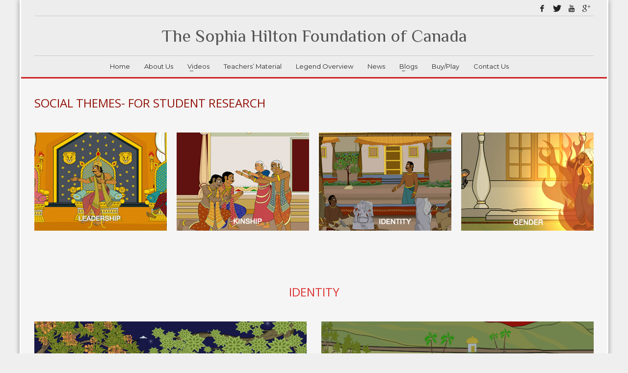

--- FILE ---
content_type: text/html; charset=UTF-8
request_url: https://sophiahilton.com/portfolio/identity/
body_size: 8091
content:
<!DOCTYPE html>
<html lang="en-US" class="no-js" >
<head>
<meta charset="UTF-8"/>
<meta name="twitter:widgets:csp" content="on">
<link rel="profile" href="https://gmpg.org/xfn/11"/>
<link rel="pingback" href="https://sophiahilton.com/xmlrpc.php"/>
<meta name="viewport" content="width=device-width, initial-scale=1, maximum-scale=1" />
<title>Identity &#8211; The Sophia Hilton Foundation of Canada</title>
<link rel="alternate" type="application/rss+xml" title="The Sophia Hilton Foundation of Canada &raquo; Feed" href="https://sophiahilton.com/feed/" />
<link rel="alternate" type="application/rss+xml" title="The Sophia Hilton Foundation of Canada &raquo; Comments Feed" href="https://sophiahilton.com/comments/feed/" />
		<script type="text/javascript">
			window._wpemojiSettings = {"baseUrl":"https:\/\/s.w.org\/images\/core\/emoji\/72x72\/","ext":".png","source":{"concatemoji":"https:\/\/sophiahilton.com\/wp-includes\/js\/wp-emoji-release.min.js?ver=4.4.33"}};
			!function(e,n,t){var a;function i(e){var t=n.createElement("canvas"),a=t.getContext&&t.getContext("2d"),i=String.fromCharCode;return!(!a||!a.fillText)&&(a.textBaseline="top",a.font="600 32px Arial","flag"===e?(a.fillText(i(55356,56806,55356,56826),0,0),3e3<t.toDataURL().length):"diversity"===e?(a.fillText(i(55356,57221),0,0),t=a.getImageData(16,16,1,1).data,a.fillText(i(55356,57221,55356,57343),0,0),(t=a.getImageData(16,16,1,1).data)[0],t[1],t[2],t[3],!0):("simple"===e?a.fillText(i(55357,56835),0,0):a.fillText(i(55356,57135),0,0),0!==a.getImageData(16,16,1,1).data[0]))}function o(e){var t=n.createElement("script");t.src=e,t.type="text/javascript",n.getElementsByTagName("head")[0].appendChild(t)}t.supports={simple:i("simple"),flag:i("flag"),unicode8:i("unicode8"),diversity:i("diversity")},t.DOMReady=!1,t.readyCallback=function(){t.DOMReady=!0},t.supports.simple&&t.supports.flag&&t.supports.unicode8&&t.supports.diversity||(a=function(){t.readyCallback()},n.addEventListener?(n.addEventListener("DOMContentLoaded",a,!1),e.addEventListener("load",a,!1)):(e.attachEvent("onload",a),n.attachEvent("onreadystatechange",function(){"complete"===n.readyState&&t.readyCallback()})),(a=t.source||{}).concatemoji?o(a.concatemoji):a.wpemoji&&a.twemoji&&(o(a.twemoji),o(a.wpemoji)))}(window,document,window._wpemojiSettings);
		</script>
		<style type="text/css">
img.wp-smiley,
img.emoji {
	display: inline !important;
	border: none !important;
	box-shadow: none !important;
	height: 1em !important;
	width: 1em !important;
	margin: 0 .07em !important;
	vertical-align: -0.1em !important;
	background: none !important;
	padding: 0 !important;
}
</style>
<link rel='stylesheet' id='zn_all_g_fonts-css'  href='//fonts.googleapis.com/css?family=Montserrat%3Aregular%2C500%2C700%7COpen+Sans%3Aregular%2C300%2C600%2C700%2C800%7CPhilosopher&#038;ver=4.4.33' type='text/css' media='all' />
<link rel='stylesheet' id='zn_pb_css-css'  href='https://sophiahilton.com/wp-content/uploads/zn_pb_css.css?ver=4.4.33' type='text/css' media='all' />
<link rel='stylesheet' id='rs-plugin-settings-css'  href='https://sophiahilton.com/wp-content/plugins/revslider/public/assets/css/settings.css?ver=5.1.4' type='text/css' media='all' />
<style id='rs-plugin-settings-inline-css' type='text/css'>
#rs-demo-id {}
</style>
<link rel='stylesheet' id='th-bootstrap-styles-css'  href='https://sophiahilton.com/wp-content/themes/kallyas/css/bootstrap.min.css?ver=4.0.9' type='text/css' media='all' />
<link rel='stylesheet' id='kallyas-styles-css'  href='https://sophiahilton.com/wp-content/themes/kallyas/style.css?ver=4.0.9' type='text/css' media='all' />
<link rel='stylesheet' id='th-theme-template-styles-css'  href='https://sophiahilton.com/wp-content/themes/kallyas/css/template.css?ver=4.0.9' type='text/css' media='all' />
<link rel='stylesheet' id='th-theme-print-stylesheet-css'  href='https://sophiahilton.com/wp-content/themes/kallyas/css/print.css?ver=4.0.9' type='text/css' media='print' />
<link rel='stylesheet' id='th-bs-responsive-styles-css'  href='https://sophiahilton.com/wp-content/themes/kallyas/css/bootstrap-responsive.css?ver=4.0.9' type='text/css' media='all' />
<link rel='stylesheet' id='th-theme-options-styles-css'  href='https://sophiahilton.com/wp-content/uploads/zn_dynamic.css?ver=4.0.9' type='text/css' media='all' />
<script type='text/javascript' src='https://sophiahilton.com/wp-includes/js/jquery/jquery.js?ver=1.11.3'></script>
<script type='text/javascript' src='https://sophiahilton.com/wp-includes/js/jquery/jquery-migrate.min.js?ver=1.2.1'></script>
<script type='text/javascript' src='https://sophiahilton.com/wp-content/plugins/revslider/public/assets/js/jquery.themepunch.tools.min.js?ver=5.1.4'></script>
<script type='text/javascript' src='https://sophiahilton.com/wp-content/plugins/revslider/public/assets/js/jquery.themepunch.revolution.min.js?ver=5.1.4'></script>
<script type='text/javascript' src='https://sophiahilton.com/wp-content/themes/kallyas/js/bootstrap.min.js?ver=4.0.9'></script>
<script type='text/javascript' src='https://sophiahilton.com/wp-content/themes/kallyas/js/modernizr.js?ver=4.0.9'></script>
<link rel='https://api.w.org/' href='https://sophiahilton.com/wp-json/' />
<link rel="EditURI" type="application/rsd+xml" title="RSD" href="https://sophiahilton.com/xmlrpc.php?rsd" />
<link rel="wlwmanifest" type="application/wlwmanifest+xml" href="https://sophiahilton.com/wp-includes/wlwmanifest.xml" /> 
<link rel='prev' title='Gender' href='https://sophiahilton.com/portfolio/gender/' />
<link rel='next' title='Kinship' href='https://sophiahilton.com/portfolio/kinship/' />
<meta name="generator" content="WordPress 4.4.33" />
<link rel="canonical" href="https://sophiahilton.com/portfolio/identity/" />
<link rel='shortlink' href='https://sophiahilton.com/?p=2013' />
<link rel="alternate" type="application/json+oembed" href="https://sophiahilton.com/wp-json/oembed/1.0/embed?url=https%3A%2F%2Fsophiahilton.com%2Fportfolio%2Fidentity%2F" />
<link rel="alternate" type="text/xml+oembed" href="https://sophiahilton.com/wp-json/oembed/1.0/embed?url=https%3A%2F%2Fsophiahilton.com%2Fportfolio%2Fidentity%2F&#038;format=xml" />
<link rel="shortcut icon" href="https://sophiahilton.com/wp-content/themes/kallyas/favicon.ico"/>        <!--[if lte IE 9]>
        <link rel="stylesheet" type="text/css" href="https://sophiahilton.com/wp-content/themes/kallyas/css/fixes.css"/>
        <![endif]-->
        <!--[if lte IE 8]>
        <script src="https://sophiahilton.com/wp-content/themes/kallyas/js/respond.js"></script>
        <script type="text/javascript">
            var $buoop = {
                vs: { i: 8, f: 6, o: 10.6, s: 4, n: 9 }
            };

            $buoop.ol = window.onload;

            window.onload = function(){
                try {
                    if ($buoop.ol) {
                        $buoop.ol()
                    }
                }
                catch (e) {}

                var e = document.createElement("script");
                e.setAttribute("type", "text/javascript");
                e.setAttribute("src", "https://browser-update.org/update.js");
                document.body.appendChild(e);
            };
        </script>
        <![endif]-->

        <!-- for IE6-8 support of HTML5 elements -->
        <!--[if lt IE 9]>
        <script src="//html5shim.googlecode.com/svn/trunk/html5.js"></script>
        <![endif]-->
    <meta name="generator" content="Powered by Slider Revolution 5.1.4 - responsive, Mobile-Friendly Slider Plugin for WordPress with comfortable drag and drop interface." />
<!-- Generated inline styles --><style type='text/css' id='zn-inline-styles'>.eluid7473e26d .tbk__title{color:#93130a;}.eluid7473e26d .tbk__icon { font-size:28px; }.eluid19c9fb21 .tbk__title{color:#dd3333;}.eluid19c9fb21 .tbk__icon { font-size:28px; }</style>			<style type="text/css" id="wpk_local_adminbar_notice_styles">
				#wpadminbar .ab-top-menu .wpk-kallyas-options-menu-item:hover div,
				#wpadminbar .ab-top-menu .wpk-kallyas-options-menu-item:active div,
				#wpadminbar .ab-top-menu .wpk-kallyas-options-menu-item:focus div,
				#wpadminbar .ab-top-menu .wpk-kallyas-options-menu-item div {
					color: #eee;
					cursor: default;
					background: #222;
					position: relative;
				}
				#wpadminbar .ab-top-menu .wpk-kallyas-options-menu-item:hover div {
					color: #45bbe6 !important;
				}
				#wpadminbar .ab-top-menu .wpk-kallyas-options-menu-item > .ab-item:before {
					content: '\f111';
					top: 2px;
				}
			</style>
		</head>
<body data-rsssl=1  class="single single-portfolio postid-2013 boxed res1170 kl-follow-menu kl-skin--light">


            <div id="fb-root"></div>
            <script>(function(d, s, id) {
              var js, fjs = d.getElementsByTagName(s)[0];
              if (d.getElementById(id)) return;
              js = d.createElement(s); js.id = id;
              js.src = "//connect.facebook.net/en_US/sdk.js#xfbml=1&version=v2.5";
              fjs.parentNode.insertBefore(js, fjs);
            }(document, 'script', 'facebook-jssdk'));</script>
        

<div id="page_wrapper">

            <header id="header" class="site-header style9   sh--dark   header--follow site-header--relative nav-th--light"  >
                                    <div class="container siteheader-container">
                        <div class="kl-top-header clearfix">
                            <!-- HEADER ACTION -->
                            <div class="header-links-container ">
                                <ul class="social-icons sc--clean topnav navRight "><li><a href="#" data-zniconfam="kl-social-icons" data-zn_icon="" target="_self" class="scheader-icon-" title="Facebook"></a></li><li><a href="#" data-zniconfam="kl-social-icons" data-zn_icon="" target="_self" class="scheader-icon-" title="Twitter"></a></li><li><a href="" data-zniconfam="kl-social-icons" data-zn_icon="" target="_blank" class="scheader-icon-" title="You TUbe"></a></li><li><a href="" data-zniconfam="kl-social-icons" data-zn_icon="" target="_blank" class="scheader-icon-" title="Google PLus"></a></li></ul>                            </div>
                            <!-- HEADER ACTION left -->
                            <div class="header-leftside-container">
                                                                                            </div>
                        </div>
                        <div class="separator clearfix"></div>
                        <div class="kl-main-header clearfix">
                            <!-- logo container-->
<div class="logo-container  logosize--yes">
    <!-- Logo -->
    <h3 id="logo" class="site-logo logo"><a href="https://sophiahilton.com/">The Sophia Hilton Foundation of Canada</a></h3>    <!-- InfoCard -->
    </div>
                                                                                </div>
                        <div class="separator clearfix"></div>
                                                <!-- main menu -->
<div class="zn-res-menuwrapper">
    <a href="#" class="zn-res-trigger zn-header-icon"></a>
</div><!-- end responsive menu -->

<div id="main-menu" class="main-nav nav-mm--light zn_mega_wrapper "><ul id="menu-main" class="main-menu zn_mega_menu "><li id="menu-item-1957" class="menu-item menu-item-type-post_type menu-item-object-page menu-item-1957 "><a href="https://sophiahilton.com/">Home</a></li>
<li id="menu-item-1958" class="menu-item menu-item-type-post_type menu-item-object-page menu-item-1958 "><a href="https://sophiahilton.com/about-us-2/">About Us</a></li>
<li id="menu-item-2919" class="menu-item menu-item-type-custom menu-item-object-custom menu-item-has-children menu-item-2919 "><a href="#">Videos</a>
<ul class="sub-menu clearfix">
	<li id="menu-item-2920" class="menu-item menu-item-type-custom menu-item-object-custom menu-item-2920 "><a href="https://sophiahilton.com/trailers/">Trailers &#038; Shorts</a></li>
	<li id="menu-item-2921" class="menu-item menu-item-type-custom menu-item-object-custom menu-item-2921 "><a href="https://sophiahilton.com/complete-episodes/">Streamed Episodes</a></li>
</ul>
</li>
<li id="menu-item-2922" class="menu-item menu-item-type-custom menu-item-object-custom menu-item-2922 "><a href="https://sophiahilton.com/story-overview/">Teachers&#8217; Material</a></li>
<li id="menu-item-2923" class="menu-item menu-item-type-custom menu-item-object-custom menu-item-2923 "><a href="https://sophiahilton.com/the-story-and-its-uses/">Legend Overview</a></li>
<li id="menu-item-2299" class="menu-item menu-item-type-taxonomy menu-item-object-category menu-item-2299 "><a href="https://sophiahilton.com/category/news/">News</a></li>
<li id="menu-item-2346" class="menu-item menu-item-type-post_type menu-item-object-page menu-item-has-children menu-item-2346 "><a href="https://sophiahilton.com/blog/">Blogs</a>
<ul class="sub-menu clearfix">
	<li id="menu-item-2476" class="menu-item menu-item-type-taxonomy menu-item-object-category menu-item-2476 "><a href="https://sophiahilton.com/category/blog/">Ponnivala Story Blogs</a></li>
	<li id="menu-item-2349" class="menu-item menu-item-type-custom menu-item-object-custom menu-item-2349 "><a href="https://sophiahilton.com/15-sec-shorts-with-commentary/">Video Blog</a></li>
	<li id="menu-item-2351" class="menu-item menu-item-type-custom menu-item-object-custom menu-item-has-children menu-item-2351 "><a href="#">Picture Blog</a>
	<ul class="sub-menu clearfix">
		<li id="menu-item-2352" class="menu-item menu-item-type-custom menu-item-object-custom menu-item-2352 "><a href="https://sophiahilton.com/key-character/">Key Characters</a></li>
		<li id="menu-item-2353" class="menu-item menu-item-type-custom menu-item-object-custom menu-item-2353 "><a href="https://sophiahilton.com/is-ponnivala-like-an-icelandic-saga/">Icelandic Saga Parallels</a></li>
	</ul>
</li>
	<li id="menu-item-2953" class="menu-item menu-item-type-post_type menu-item-object-page menu-item-2953 "><a href="https://sophiahilton.com/qa/">Q&#038;A</a></li>
</ul>
</li>
<li id="menu-item-2445" class="menu-item menu-item-type-post_type menu-item-object-page menu-item-2445 "><a href="https://sophiahilton.com/resources/">Buy/Play</a></li>
<li id="menu-item-1960" class="menu-item menu-item-type-post_type menu-item-object-page menu-item-1960 "><a href="https://sophiahilton.com/contact-us-2/">Contact Us</a></li>
</ul></div><!-- end main_menu -->                    </div><!-- /.container -->
                    
            </header>

            
            
<div class="zn_pb_wrapper clearfix zn_sortable_content" data-droplevel="0">		<section class="zn_section eluid6970a7dd     section--no " id="eluid6970a7dd" >

            
			<div class="zn_section_size container">
				<div class="row zn_columns_container zn_content " data-droplevel="1">

					
		<div class="eluid6a413aee  col-md-12 col-sm-12    zn_sortable_content zn_content " data-droplevel="2">
			<div class="kl-title-block clearfix tbk--text- tbk--left text-left tbk-symbol--  tbk-icon-pos--after-title eluid7473e26d "><h3 class="tbk__title ">SOCIAL THEMES- FOR STUDENT RESEARCH</h3></div>
            <div class="recentwork_carousel recentwork_carousel_v2 eluid484a20d8 ">
                                <div class="controls recentwork_carousel__controls">
                    <a href="#" class="prev recentwork_carousel__prev"><span class="glyphicon glyphicon-chevron-left"></span></a>
                                        <a href="#" class="next recentwork_carousel__next"><span class="glyphicon glyphicon-chevron-right"></span></a>
                </div>

                <div class="work-carousel recentwork_carousel__crsl-wrapper">
                    <ul class="recent_works2 recentwork_carousel__crsl clearfix"
                        data-autoplay="1"
                        data-timeout="5000">
                        <li><a href="https://sophiahilton.com/portfolio/power/" class="recentwork_carousel__link"><div style="height: 200px; background-image:url(https://sophiahilton.com/wp-content/uploads/2016/06/power-1-450x200.png);" class="recentwork_carousel__img"></div><div class="details recentwork_carousel__details"><span class="plus recentwork_carousel__plus">+</span><h4 class="recentwork_carousel__crsl-title">Power</h4><span class="recentwork_carousel__cat">OLDER STUDENT</span></div></a></li><li><a href="https://sophiahilton.com/portfolio/leadership/" class="recentwork_carousel__link"><div style="height: 200px; background-image:url(https://sophiahilton.com/wp-content/uploads/2016/06/leadership-1-450x200.png);" class="recentwork_carousel__img"></div><div class="details recentwork_carousel__details"><span class="plus recentwork_carousel__plus">+</span><h4 class="recentwork_carousel__crsl-title">Leadership</h4><span class="recentwork_carousel__cat">OLDER STUDENT</span></div></a></li><li><a href="https://sophiahilton.com/portfolio/kinship/" class="recentwork_carousel__link"><div style="height: 200px; background-image:url(https://sophiahilton.com/wp-content/uploads/2016/06/KINSHIP-1-450x200.png);" class="recentwork_carousel__img"></div><div class="details recentwork_carousel__details"><span class="plus recentwork_carousel__plus">+</span><h4 class="recentwork_carousel__crsl-title">Kinship</h4><span class="recentwork_carousel__cat">OLDER STUDENT</span></div></a></li><li><a href="https://sophiahilton.com/portfolio/identity/" class="recentwork_carousel__link"><div style="height: 200px; background-image:url(https://sophiahilton.com/wp-content/uploads/2016/06/IDENTITY-5-450x200.png);" class="recentwork_carousel__img"></div><div class="details recentwork_carousel__details"><span class="plus recentwork_carousel__plus">+</span><h4 class="recentwork_carousel__crsl-title">Identity</h4><span class="recentwork_carousel__cat">OLDER STUDENT</span></div></a></li><li><a href="https://sophiahilton.com/portfolio/gender/" class="recentwork_carousel__link"><div style="height: 200px; background-image:url(https://sophiahilton.com/wp-content/uploads/2016/06/GENDER-1-450x200.png);" class="recentwork_carousel__img"></div><div class="details recentwork_carousel__details"><span class="plus recentwork_carousel__plus">+</span><h4 class="recentwork_carousel__crsl-title">Gender</h4><span class="recentwork_carousel__cat">OLDER STUDENT</span></div></a></li><li><a href="https://sophiahilton.com/portfolio/ethics/" class="recentwork_carousel__link"><div style="height: 200px; background-image:url(https://sophiahilton.com/wp-content/uploads/2016/06/ETHICS-1-450x200.png);" class="recentwork_carousel__img"></div><div class="details recentwork_carousel__details"><span class="plus recentwork_carousel__plus">+</span><h4 class="recentwork_carousel__crsl-title">ETHICS</h4><span class="recentwork_carousel__cat">OLDER STUDENT</span></div></a></li>                    </ul>
                </div>
        </div><!-- end -->

        		</div>
	
				</div>
			</div>

            		</section>
			<section class="zn_section eluid89f9f0ba     section--no " id="eluid89f9f0ba" >

            
			<div class="zn_section_size container">
				<div class="row zn_columns_container zn_content " data-droplevel="1">

					
		<div class="eluid8cf9a410  col-md-12 col-sm-12    zn_sortable_content zn_content " data-droplevel="2">
			<div class="kl-title-block clearfix tbk--text- tbk--center text-center tbk-symbol--  tbk-icon-pos--after-title eluid19c9fb21 "><h1 class="tbk__title ">IDENTITY</h1></div>		</div>
	
		<div class="eluidcda19b91  col-md-6 col-sm-6    zn_sortable_content zn_content " data-droplevel="2">
			<div class="box image-boxes imgboxes_style1 eluid1a351469 "><span><img src="https://sophiahilton.com/wp-content/uploads/2016/01/IDENTITY-1.jpg" width="" height="" alt="" title="" /></span>The first and foremost identity in the story centers around the beautiful Kaveri river (called Ponni by the poets) and the fertile lands that lie along its banks. Together these create the term Ponnivala.  Locals add the word or modifier “nadu” to make up the longer name for the area, Ponnivalanadu.  A poetic glass for this would be “The Land of the Golden River.”  Ponnivalanadu is a descriptor that makes everyone in the story feel feel proud and joyful.  This is “their” beautiful region.</div><!-- end span -->		</div>
	
		<div class="eluidd5e2d8e1  col-md-6 col-sm-6    zn_sortable_content zn_content " data-droplevel="2">
			<div class="box image-boxes imgboxes_style1 eluid0aba69f7 "><span><img src="https://sophiahilton.com/wp-content/uploads/2016/03/IDENTITY-2a.jpg" width="" height="" alt="" title="" /></span>Within Ponnivala there are three main types of production work.  The first is the work of farmers.  Ploughing the soil is a key symbolic act and something the people who do this strongly, perhaps even fiercely, identity with.</div><!-- end span --><div class="th-spacer clearfix eluidb7362fc2     " style="height: 30px;"></div><div class="th-spacer clearfix eluidf95343b7     " style="height: 30px;"></div><div class="th-spacer clearfix eluide59b1a11     " style="height: 30px;"></div>		</div>
	
		<div class="eluidc822b439  col-md-6 col-sm-6    zn_sortable_content zn_content " data-droplevel="2">
			<div class="box image-boxes imgboxes_style1 eluid6fdeeaa5 "><span><img src="https://sophiahilton.com/wp-content/uploads/2016/01/IDENTITY-3.jpg" width="" height="" alt="" title="" /></span>It is not just the act of ploughing that is symbolic.  The plough itself is a symbol.  The plough in this image is carried proudly by a male.  His wife follows him carrying some of the couple’s harvest produce, while a cow her two calves lead the way home.</div><!-- end span -->		</div>
	
		<div class="eluid87bb5623  col-md-6 col-sm-6    zn_sortable_content zn_content " data-droplevel="2">
			<div class="box image-boxes imgboxes_style1 eluid4fa14523 "><span><img src="https://sophiahilton.com/wp-content/uploads/2016/03/IDENTITY-4a.jpg" width="" height="" alt="" title="" /></span>It is not just ploughing that is seen as a key to the farmers’ identity.  It is also the amount of produce the hard working farmer can harvest, store and call his own.  Cattle are a matter of pride and considered prestigious.  So is a generous pile of feed stored up to keep them fat and prosperous during unseasonable droughts or other tough times.</div><!-- end span -->		</div>
	
		<div class="eluid00181926  col-md-6 col-sm-6    zn_sortable_content zn_content " data-droplevel="2">
			<div class="box image-boxes imgboxes_style1 eluid3f5e3352 "><span><img src="https://sophiahilton.com/wp-content/uploads/2016/01/IDENTITY-5.jpg" width="" height="" alt="" title="" /></span>The artisans and craftsmen, by contrast with the farmers, identify with the beautiful things they can make.  Here a group of stone cutters show off their artistic work to a possible customer with pride.</div><!-- end span -->		</div>
	
		<div class="eluid59334205  col-md-6 col-sm-6    zn_sortable_content zn_content " data-droplevel="2">
			<div class="box image-boxes imgboxes_style1 eluidf748d3cc "><span><img src="https://sophiahilton.com/wp-content/uploads/2016/03/IDENTITY-6a.jpg" width="" height="" alt="" title="" /></span>The woodworkers are also important as they make most of the wooden posts and beams for homes, the wheels and bodies of local carts and even the shafts and handles needed for ploughing.  They are proud of their important contribution to local life.</div><!-- end span -->		</div>
	
		<div class="eluid2c964ada  col-md-6 col-sm-6    zn_sortable_content zn_content " data-droplevel="2">
			<div class="box image-boxes imgboxes_style1 eluidb7a07017 "><span><img src="https://sophiahilton.com/wp-content/uploads/2016/01/IDENTITY-7.jpg" width="" height="" alt="" title="" /></span>Another important craft is that practiced by goldsmiths.  They make the beautiful jewellery required for weddings, and also the crowns and fine necklaces worn by kings.  Working with gold is an ancient craft that was practiced and even perfected long before farming with ploughs became common practice.  </div><!-- end span -->		</div>
	
		<div class="eluide5a188b7  col-md-6 col-sm-6    zn_sortable_content zn_content " data-droplevel="2">
			<div class="box image-boxes imgboxes_style1 eluide3bfae11 "><span><img src="https://sophiahilton.com/wp-content/uploads/2016/01/IDENTITY-8.jpg" width="" height="" alt="" title="" /></span>Another ancient occupation is that of the merchant.  These were the people who traveled, who know the intricate web of trade routes that criss-crossed Ponnivala, and who carried both goods and knowledge with them.  Merchants were definitely present during the historical period that the Legend of Ponnivala describes, but they are not very prominent in the legend itself.  We know they were they, however, as there is plenty of independent archaeological evidence as well as other types of records describing them </div><!-- end span -->		</div>
	
		<div class="eluid3dfde030  col-md-6 col-sm-6    zn_sortable_content zn_content " data-droplevel="2">
			<div class="box image-boxes imgboxes_style1 eluid45ae946f "><span><img src="https://sophiahilton.com/wp-content/uploads/2016/01/IDENTITY-9.jpg" width="" height="" alt="" title="" /></span>The third and final identity category, in terms of livelihoods, is that of the hunter.  This, too, is an ancient skill that has been important to mankind from day one.  Hunting became more efficient with the invention of iron and the manufacture of knives and throwing spears.  Swords and other iron weapons soon followed.  The hunters were the “aboriginal peoples” in the Ponnivala area and they are rightly proud of their ancient heritage and of their many resource gathering skills.</div><!-- end span -->		</div>
	
		<div class="eluidb9cde7b8  col-md-6 col-sm-6    zn_sortable_content zn_content " data-droplevel="2">
			<div class="box image-boxes imgboxes_style1 eluid695bcae4 "><span><img src="https://sophiahilton.com/wp-content/uploads/2016/01/IDENTITY-10.jpg" width="" height="" alt="" title="" /></span>Hunters have many additional abilities.  We tend to think of their knowledge of classic hunting tools like nets, spears or the bow and arrow.  But hunters are also very skilled at understanding animal habits and even animal “language.”  In this image a hunter has climbed a tree in order to call a wild boar out of its lair.  He is using a wild boar’s natural grunting sound to do this.</div><!-- end span -->		</div>
	
		<div class="eluid2dcb5761  col-md-12 col-sm-12    zn_sortable_content zn_content " data-droplevel="2">
			<div class="zn_text_box eluidb90583cc  zn_text_box-light element-scheme--light"><p>The Ponnivala legend stands side-by-side with declarations of identity expressed in many other epic legends around the world. This sense of “who we are” is part and parcel of the story itself, but it is also an important dimension of how the epic is discussed by people who reference the story in today’s modern “political” world as they discuss and re-tell it.  With “ethnic identity” being a key issue in many countries of the world today, this provides an interesting and relevant approach to studying this complex story.  It is also a story about immigrants, population movements, migration and resettlement... a understudied theme in Indian history.  The same theme, of course, is also very relevant in Canada as a landing place for many different Asian Diasporas.</p>
<p>The Legend of Ponnivala has epic literature status.  This itself is an important aspect of a society’s identity.  We are speaking here of a foundational epic – something si<em>m</em>ilar to an Icelandic saga.  The Legend of Ponnivala  records the identity and early history of the Kongu region of Tamilnadu and of its varied peoples.  It can stand proud and tall as an epic masterpiece as significant as an Icelandic Saga, a story like King Arthur or a Greek epic like the Iliad or the Mesopotamian Gilgamesh. There is a blog, accessible, via the Ponnivala website, that details these similarities.  The story represents what Is basically an ancient oral tradition and it provides a very significant example of the beauty and fresh perspective provided by spoken and sung oral literatures.  For those familiar with Tamil literature, this epic can be used to open an entirely new window on Tamil culture, one that has barely been appreciated or recognized to date.</p>
</div>		</div>
	
				</div>
			</div>

            		</section>
	</div>	<footer id="footer" class="site-footer" >
		<div class="container">
			
			<div class="row">
				<div class="col-sm-12">
					<div class="bottom clearfix">

						
						
						
							<div class="copyright">
								<p><center>©  The Sophia Hilton Foundation of Canada. All rights reserved.</center></p>							</div><!-- end copyright -->
											</div>
					<!-- end bottom -->
				</div>
			</div>
			<!-- end row -->
		</div>
	</footer>
</div><!-- end page_wrapper -->

<a href="#" id="totop" class="js-scroll-event" data-forch="300" data-visibleclass="on--totop" >TOP</a>
<script>
  (function(i,s,o,g,r,a,m){i['GoogleAnalyticsObject']=r;i[r]=i[r]||function(){
  (i[r].q=i[r].q||[]).push(arguments)},i[r].l=1*new Date();a=s.createElement(o),
  m=s.getElementsByTagName(o)[0];a.async=1;a.src=g;m.parentNode.insertBefore(a,m)
  })(window,document,'script','https://www.google-analytics.com/analytics.js','ga');

  ga('create', 'UA-84068452-1', 'auto');
  ga('send', 'pageview');

</script>
<script type='text/javascript' src='https://sophiahilton.com/wp-content/themes/kallyas/js/plugins.js?ver=4.0.9'></script>
<script type='text/javascript' src='https://sophiahilton.com/wp-content/themes/kallyas/addons/smoothscroll/smoothscroll.js?ver=4.0.9'></script>
<script type='text/javascript'>
/* <![CDATA[ */
var zn_do_login = {"ajaxurl":"\/wp-admin\/admin-ajax.php","add_to_cart_text":"Item Added to cart!"};
var ZnThemeAjax = {"ajaxurl":"\/wp-admin\/admin-ajax.php","zn_back_text":"Back","res_menu_trigger":"992"};
/* ]]> */
</script>
<script type='text/javascript' src='https://sophiahilton.com/wp-content/themes/kallyas/js/znscript.js?ver=4.0.9'></script>
<script type='text/javascript' src='https://sophiahilton.com/wp-content/themes/kallyas/sliders/caroufredsel/jquery.carouFredSel-packed.js?ver=4.0.9'></script>
<script type='text/javascript' src='https://sophiahilton.com/wp-includes/js/wp-embed.min.js?ver=4.4.33'></script>
<!-- Zn Framework inline JavaScript--><script type="text/javascript">jQuery(document).ready(function($) {

  (function(i,s,o,g,r,a,m){i['GoogleAnalyticsObject']=r;i[r]=i[r]||function(){
  (i[r].q=i[r].q||[]).push(arguments)},i[r].l=1*new Date();a=s.createElement(o),
  m=s.getElementsByTagName(o)[0];a.async=1;a.src=g;m.parentNode.insertBefore(a,m)
  })(window,document,'script','https://www.google-analytics.com/analytics.js','ga');

  ga('create', 'UA-84068452-1', 'auto');
  ga('send', 'pageview');


});</script></body>
</html>


--- FILE ---
content_type: text/css
request_url: https://sophiahilton.com/wp-content/themes/kallyas/css/template.css?ver=4.0.9
body_size: 67588
content:
/*
Title:   Main Template Css File
Author:  http://themeforest.net/user/hogash
*/

/* BODY FONT - Applies to everything */
body {
	font-family: "Open Sans", "Helvetica Neue", Helvetica, Arial, sans-serif;
	font-size: 13px;
	line-height: 1.7;
	color: #535353;
	background-color: #f5f5f5;
}

h1, h2, h3, h4, h5, h6 {font-family: "Open Sans", "Helvetica Neue", Helvetica, Arial, sans-serif; font-weight:normal; }
p {margin: 0 0 20px;}

iframe {border: 0;}

a {color: #000;}

a:hover { color: #CD2122; text-decoration:none;}
a:focus {  outline: none; text-decoration: none; color: initial; text-shadow: none; }

blockquote { margin: 25px 40px }
legend { padding-bottom: 10px;}

/* Dark colored styles */
.kl-skin--dark code {background-color: #040404;}
.kl-skin--dark pre {color: #E0E0E0; background-color: #171717; border: 1px solid #2D2D2D; }
.kl-skin--dark hr {border-top: 1px solid #3E3E3E;}
.kl-skin--dark blockquote {border-left: 5px solid #444;}
.kl-skin--dark .blockquote-reverse,
.kl-skin--dark blockquote.pull-right {border-right: 5px solid #444; }

/* Form Control */
.kl-skin--dark .form-control:not(.form-control--light),
.element-scheme--dark .form-control {color: #D0D0D0; background-color: #111; border: 1px solid #2D2D2D; box-shadow: inset 1px 2px 0 rgba(0, 0, 0, 0.85)}
.kl-skin--dark .form-control:not(.form-control--light):focus,
.element-scheme--dark .form-control:focus {border-color: rgba(132, 132, 132, 0.26); box-shadow: inherit; }
.kl-skin--dark legend {color: #B3B3B3; border-bottom-color:#3B3B3B; }

/* Use fixclear class on parent to clear nested columns */
.fixclear:after,.fixclear:before,
.clear:after,.clear:before {display: table; content: " "}
.fixclear:after,
.clear:after {clear: both }

hr.bs-docs-separator { margin-top: 30px; margin-bottom: 30px;}
.zn_separator {border-top-style: solid;}

.align-center {text-align:center;}
.align-right {text-align:right;}

.zn_ovhidden {overflow: hidden;}

.kl-input-text-dark {-webkit-box-shadow:rgba(255,255,255,0.1) 0 1px 0,rgba(0,0,0,0.8) 0 1px 7px 0px inset;box-shadow:rgba(255,255,255,0.1) 0 1px 0,rgba(0,0,0,0.8) 0 1px 7px 0px inset;background:#202020;background-color:rgba(0,0,0,0.3);}

ul.list-style1,
ul.list-style2 {margin-left:0; padding-left: 0; list-style:none;}
ul.list-style1 li:before,
ul.list-style2 li:before { margin-right: 10px; display: inline-block; font-family: 'Glyphicons Halflings'; font-style: normal; font-weight: 400; line-height: 1; -webkit-font-smoothing: antialiased; -moz-osx-font-smoothing: grayscale; }
ul.list-style1 li:before { content: "\e072"; font-size: 8px; opacity: .7;}
ul.list-style2 li:before { content:"\e013"; opacity: 0.6;}

/* Equalizer classes used for first or last elements in a row to align to fixed-width
containers of the page, from inside of a full-width section */
@media (min-width: 768px) {
    .zn_col_eq_first { padding-left: calc((100vw - 750px) / 2);}
	.zn_col_eq_last {padding-right: calc((100vw - 750px) / 2);}
}
@media (min-width: 992px) {
    .zn_col_eq_first { padding-left: calc((100vw - 970px) / 2);}
	.zn_col_eq_last {padding-right: calc((100vw - 970px) / 2);}
}
@media (min-width: 1200px) {
    .zn_col_eq_first { padding-left: calc((100vw - 1170px) / 2);}
	.zn_col_eq_last {padding-right: calc((100vw - 1170px) / 2);}
}

body.kl-scrollspy {position: relative;}

/* Gutter Sizes - Large */
.row.gutter-lg { margin-right: -40px; margin-left: -40px;}
.row.gutter-lg > [class*="col-"] {padding-right: 40px; padding-left: 40px;}
/* Gutter Sizes - Medium */
.row.gutter-md { margin-right: -25px; margin-left: -25px;}
.row.gutter-md > [class*="col-"] {padding-right: 25px; padding-left: 25px;}
/* Gutter Sizes - Small */
.row.gutter-sm { margin-right: -10px; margin-left: -10px;}
.row.gutter-sm > [class*="col-"] {padding-right: 10px; padding-left: 10px;}
/* Gutter Sizes - Extra small */
.row.gutter-xs { margin-right: -5px; margin-left: -5px;}
.row.gutter-xs > [class*="col-"] {padding-right: 5px; padding-left: 5px;}
/* Gutter Sizes - zero gutter */
.row.gutter-0 { margin-right: 0; margin-left: 0;}
.row.gutter-0 > [class*="col-"] {padding-right: 0; padding-left: 0;}

/* Snippet for vertically centering childs (this class should be appended to the absolute parent) */
.flex-vcenter { display: -webkit-flex; display: -moz-flex; display: -ms-flexbox; display: flex; align-items: center; -webkit-align-items: center; justify-content: center; -webkit-justify-content: center; flex-direction: row; -webkit-flex-direction: row; }

/*** Btn Lined (ghost) */
.btn-lined { border-width: 2px; background: none; color: #fff; text-shadow: none; padding: 7px 20px; line-height: 1.6; box-shadow: none; font-size: 14px; font-weight: 700; border-style: solid; border-radius: 3px; border-color: #fff; -webkit-transition:all .1s ease-in-out; transition:all .1s ease-in-out;}
.btn-lined:hover,
.btn-lined:focus { border-color: rgba(255,255,255,.7); color: #fff;}
/* Btn Lined - Skewed style */
.btn-lined.btn-skewed { border:0; background: none; position: relative; }
.btn-lined.btn-skewed:before { content:''; border: 2px solid #fff; border-radius: 4px; position:absolute; top:0; left:0; right:0; bottom: 0; -webkit-transform:skewX(-8deg); -ms-transform:skewX(-8deg); transform:skewX(-8deg);}
.btn-lined.btn-skewed:hover:before { border-color: rgba(255,255,255,.7); }
/* Btn Lined Dark (ghost) */
.btn-lined.lined-dark { color: #242424; border-color: #242424;}
.btn-lined.lined-dark:hover,
.btn-lined.lined-dark:focus { color: #343434;}
/* Btn Lined DARK - Skewed style */
.btn-lined.lined-dark.btn-skewed { border:0; background: none; position: relative; }
.btn-lined.lined-dark.btn-skewed:before { content:''; border: 2px solid #242424; border-radius: 4px; position:absolute; top:0; left:0; right:0; bottom: 0; -webkit-transform:skewX(-8deg); -ms-transform:skewX(-8deg); transform:skewX(-8deg);}
.btn-lined.lined-dark.btn-skewed:hover:before { border-color: rgba(0,0,0,.7); }
/* Btn Lined Dark (ghost) */
.btn-lined.lined-gray { color: #8E8E8E; border-color: #8E8E8E;}
.btn-lined.lined-gray:hover,
.btn-lined.lined-gray:focus { color: #454545;}
/* Btn Lined Gray - Skewed style */
.btn-lined.lined-gray.btn-skewed { border:0; background: none; position: relative; }
.btn-lined.lined-gray.btn-skewed:before { content:''; border: 2px solid #8E8E8E; border-radius: 4px; position:absolute; top:0; left:0; right:0; bottom: 0; -webkit-transform:skewX(-8deg); -ms-transform:skewX(-8deg); transform:skewX(-8deg);}
.btn-lined.lined-gray.btn-skewed:hover:before { border-color: rgba(0,0,0,.4); }
/* Button Lined Full Light */
.btn-lined.lined-full-light { color: #242424; border-color: #fff; background: rgba(255, 255, 255, 0.8); }
.btn-lined.lined-full-light:hover,
.btn-lined.lined-full-light:focus { color: #343434; background-color: #fff;}
/* Button Lined Full Dark */
.btn-lined.lined-full-dark { color: #e0e0e0; border-color: #000; background: rgba(0, 0, 0, 0.8); }
.btn-lined.lined-full-dark:hover,
.btn-lined.lined-full-dark:focus { color: #f9f9f9; background-color: #000;}

/*** Filled buttons */
.btn-fullwhite,
.btn-fullblack,
.btn-fullcolor { border-width: 0;}
.btn-fullwhite,
.btn-fullblack,
.btn-fullcolor,
.btn-default,
.btn-primary,
.btn-success,
.btn-info,
.btn-warning,
.btn-danger,
.btn-link { text-shadow: none; padding: 10px 20px; line-height: 1.6; box-shadow: none; font-size: 13px; font-weight: 700; border-style: solid; border-radius: 3px; -webkit-transition: background-color .15s ease-out; transition: background-color .15s ease-out;}

/*** Btn FullColor */
.btn-fullcolor,
.btn-fullcolor:focus { background-color: #cd2122; color: #fff;}
.btn-fullcolor:hover {color: #fff;}
/*** Btn Fullwhite */
.btn-fullwhite { background-color: #fff; color: #242424 !important;}
.btn-fullwhite:hover {color: #353535 !important; background-color: rgba(255,255,255,0.85);}
/*** Btn Fullblack */
.btn-fullblack { background-color: #090909; color: #f9f9f9 !important;}
.btn-fullblack:hover {color: #eee !important; background-color: rgba(0,0,0,0.85);}

/* Filled buttons - Skewed style */
.btn-fullwhite.btn-skewed,
.btn-fullblack.btn-skewed,
.btn-fullcolor.btn-skewed,
.btn-fullwhite.btn-skewed:hover,
.btn-fullblack.btn-skewed:hover,
.btn-fullcolor.btn-skewed:hover { border:0; background: none; position: relative; z-index: 0;}
.btn-fullwhite.btn-skewed:before,
.btn-fullblack.btn-skewed:before,
.btn-fullcolor.btn-skewed:before { content:''; border-radius: 4px; position:absolute; top:0; left:0; right:0; bottom: 0; -webkit-transform:skewX(-8deg); -ms-transform:skewX(-8deg); transform:skewX(-8deg); -webkit-transition:background-color .2s ease-in-out; transition:background-color .2s ease-in-out; z-index: -1;}
/*** Btn FullColor */
.btn-fullcolor.btn-skewed:before { background-color: #cd2122; }
/*** Btn Fullwhite */
.btn-fullwhite.btn-skewed:before { background-color: #fff; }
.btn-fullwhite.btn-skewed:hover:before { background-color: rgba(255,255,255,0.85);}
/*** Btn Fullblack */
.btn-fullblack.btn-skewed:before { background-color: #090909; }
.btn-fullblack.btn-skewed:hover:before { background-color: rgba(0,0,0,0.85);}

/* Btn sizing presets */
.btn-group-lg>.btn, .btn-lg {padding: 20px 30px; font-size: 18px; line-height: 1.3333333; }
.btn-group-lg>.btn.btn-lined, .btn-lg.btn-lined {padding: 18px 30px; }
.btn-group-md>.btn, .btn-md {padding: 16px 25px; font-size: 14px; line-height: 1.3333333; }
.btn-group-md>.btn.btn-lined, .btn-md.btn-lined {padding: 14px 25px; }
.btn-group-sm>.btn, .btn-sm {padding: 5px 10px 4px; font-size: 12px; line-height: 1.5; font-weight: 600; }
.btn-group-sm>.btn.btn-lined, .btn-sm.btn-lined {padding: 3px 10px 2px; }
.btn-group-xs>.btn, .btn-xs {padding: 1px 5px; font-size: 12px; line-height: 1.6; font-weight: 400; }
.btn-group-xs>.btn.btn-lined, .btn-xs.btn-lined {padding: 1px 5px; }
/* Width presets */
@media screen and (min-width: 992px){
	.btn-fullwidth {width:100%;}
	.btn-halfwidth {width:50%;}
	.btn-third {width:33.33%;}
	.btn-forth {width:25%;}
}

/* Button element */
.btn-element > span,
.btn-element > i {vertical-align: middle; display: inline-block;}
.btn-element > span + i {margin-left:10px}
.btn-element > i + span {margin-left:10px}

/* Small hack for icon font */
[data-zniconfam]:before,
[data-zniconfam] { font-style: normal; font-weight: 400; line-height: 1; -webkit-font-smoothing: antialiased; -moz-osx-font-smoothing: grayscale; }

/*** SITE HEADER  ***/

/*** NEW MENU SYSTEM ***/
.main-nav {display:block; margin-right: 20px; font-size: 14px; float: right; }
.main-nav ul { list-style: none; padding: 0; margin: 0; line-height: 1; }
.main-nav > ul:after,
.main-nav > ul:before {display: table; content: " "}
.main-nav > ul:after {clear: both}
.main-nav > ul { margin: 15px 0; }
.main-nav ul li { margin-bottom: 0; }
.main-nav ul li a { display: block; font-weight: 400; }
.main-nav li > a[href="#"] { cursor:default; }

/* FIRST LEVEL */
.main-nav > ul > li { float: left; margin-top: 0; margin-left: 5px;}
.main-nav > ul > li { padding-bottom: 10px; }
.main-nav > ul > li:not(.menu-item-mega-parent) { position: relative;  }
.main-nav > ul > li:first-child { margin-left: 0;}
.main-nav > ul > li > a { position:relative; padding: 6px 12px; font-size: 14px; line-height: 1; color: #fff; z-index: 1; font-weight: 600; -webkit-transition:padding .2s ease-in-out, -webkit-transform .2s ease-in-out; transition:padding .2s ease-in-out, transform .2s ease-in-out; -webkit-backface-visibility:hidden; backface-visibility:hidden; }
.main-nav > ul > li.menu-item-has-children > a:after { content:''; opacity:1; position:absolute; height:1px; width: 7px; bottom: 3px; left: 17px; background-color: rgba(255,255,255,.4); -webkit-transition:opacity .2s ease-in-out; transition:opacity .2s ease-in-out;}
.main-nav > ul > li > a:before { content:''; opacity:0; position:absolute; border-radius:2px; height:50%; width: 100%; top:50%; left: 0; background-color: #cd2122; -webkit-transform:translateY(-50%); -ms-transform:translateY(-50%); transform:translateY(-50%); -webkit-transition:height .2s ease-in-out; transition:height .2s ease-in-out; -webkit-backface-visibility:hidden; backface-visibility:hidden; z-index: -1}
.main-nav > ul > li.active > a,
.main-nav > ul > li > a:hover,
.main-nav > ul > li:hover > a { text-decoration:none; color: #fff; }
.main-nav > ul > li.active > a:before,
.main-nav > ul > li > a:hover:before,
.main-nav > ul > li:hover > a:before { height:100%; opacity:1; }
.main-nav > ul > li.active.menu-item-has-children > a:after,
.main-nav > ul > li.menu-item-has-children > a:hover:after,
.main-nav > ul > li.menu-item-has-children:hover > a:after { opacity:0; }

/* Smaller menu items on tablets */
@media screen and (min-width:992px) and (max-width:1199px) {
    .main-nav > ul > li { margin-left:3px; }
    .main-nav > ul > li:first-child { margin-left:0; }
    .main-nav > ul > li > a { font-size:12px; padding:6px;}
}

/* FIRST SUB-LEVEL */
.main-nav ul ul.sub-menu li {position: relative;}
.main-nav ul ul.sub-menu ul { top: 100%; margin-top: 0; }
.main-nav ul ul.sub-menu li a:not(:only-child):after { position: absolute; top: 50%; margin-top: -1px; right: 10px; content: ''; opacity: .6; background-color: rgba(0, 0, 0, 0.3); width: 10px; height: 2px;}
.main-nav ul ul.sub-menu li a { min-width: 230px; border-bottom-width: 1px; border-bottom-style: solid; border-bottom-color: rgba(0, 0, 0, 0.03); padding: 10px 20px; font-size: 12px; color: #757575; position: relative; }
.main-nav ul ul.sub-menu li a[href="#custom-separator"],
.main-nav ul ul.sub-menu li.menuitem-separator > a {text-indent: -2999px; padding: 0; background-color: rgba(0, 0, 0, 0.05) !important; background-clip: padding-box; height: 5px;}
.main-nav ul ul.sub-menu li.active > a,
.main-nav ul ul.sub-menu li a:hover { color: #323232; background: rgba(0,0,0,0.04);}

/* REST OF SUB-LEVELS */
.main-nav ul ul.sub-menu,
.main-nav .zn_mega_container { position: absolute; border-radius: 2px; border: 1px solid rgba(255,255,255,.8); box-shadow: 0 0 4px rgba(0,0,0,.4); background: #f5f5f5; padding: 6px 0; background: rgba(245, 245, 245, 1); }
.main-nav > ul > li > ul.sub-menu:before { content:''; display: block; position:absolute; top: -10px; left:0; width:100%; height:10px; } /* fix for top hover */
.main-nav > ul > li > ul.sub-menu:after {content:''; display: block; position:absolute; top: -11px; left:14px; border: 6px solid transparent; border-bottom-width: 5px; border-bottom-color:#f5f5f5; }
.main-nav ul ul.sub-menu li:hover > ul  { left: 100%; top: -3px; opacity: 1; }

/* MEGAMENU OVERRIDES */
.main-nav .zn_mega_container { border: 1px solid rgba(255,255,255,.8); box-shadow: 0 0 4px rgba(0,0,0,.4); background: #f5f5f5; padding: 6px 0; background: rgba(245, 245, 245, 0.95); position: absolute; padding: 20px 0; margin-top: 10px;}
.main-nav .zn_mega_container:before { content:''; display: block; position:absolute; top: -10px; left:0; width:100%; height:10px; } /* fix for top hover */
.main-nav .zn_mega_container li a { padding: 10px 0; font-size: 12px; color: #757575; position: relative; text-transform: uppercase;}
.main-nav .zn_mega_container li a:not(.zn_mega_title):hover,
.main-nav .zn_mega_container li.active > a:not(.zn_mega_title) { color: #323232; }
.main-nav .zn_mega_container li a:not(.zn_mega_title):before {content:''; display:block; position:absolute; width:0; height:2px; background-color:#cd2122; bottom:0; -webkit-transition: width .15s cubic-bezier(0.680, 0, 0.265, 1); transition: width .15s cubic-bezier(0.680, 0, 0.265, 1);}
.main-nav .zn_mega_container li a:not(.zn_mega_title):hover:before,
.main-nav .zn_mega_container li.active > a:not(.zn_mega_title):before {width:100%; }
.main-nav .zn_mega_container .zn_mega_title_hide {display: none;}
.main-nav .zn_mega_container li a.zn_mega_title,
.main-nav div.zn_mega_container ul li:last-child > a.zn_mega_title { font-size: 14px; padding-left: 0; padding-right: 0; border-bottom-width:1px; border-bottom-style: solid;padding: 12px 0px; margin-bottom: 15px; font-weight: 600; text-transform: uppercase; border-bottom-color: rgba(0, 0, 0, 0.1); color: #333;}
.main-nav .zn_mega_container .zn_mega_row_start { margin-top: 20px;}
.main-nav .zn_mega_container a.zn_mega_title[href="#custom-invisible"],
.main-nav .zn_mega_container li:last-child a.zn_mega_title[href="#custom-invisible"],
.main-nav .zn_mega_container .menuitem-transparent > a {color:transparent !important;}
.main-nav .zn_mega_container .menuitem-invisible > a {visibility: hidden;}

/* Dark dropdown menu */
.nav-mm--dark.main-nav ul ul.sub-menu li a:not(:only-child):after { background-color: rgba(255,255,255, 0.1); }
.nav-mm--dark.main-nav ul ul.sub-menu li a { border-bottom-color: rgba(255,255,255, 0.05); color: #8A8A8A; }
.nav-mm--dark.main-nav ul ul.sub-menu li a[href="#custom-separator"],
.nav-mm--dark.main-nav ul ul.sub-menu li.menuitem-separator > a {background-color: rgba(255,255,255, 0.05) !important;}
.nav-mm--dark.main-nav ul ul.sub-menu li.active > a,
.nav-mm--dark.main-nav ul ul.sub-menu li a:hover { color: #CDCDCD; background: rgba(255,255,255,0.04);}
.nav-mm--dark.main-nav ul ul.sub-menu,
.nav-mm--dark.main-nav .zn_mega_container { border-color: rgba(0,0,0,.8); box-shadow: 0 0 4px rgba(0,0,0,.4); background: #0a0a0a; }
.nav-mm--dark.main-nav > ul > li > ul.sub-menu:after {border-bottom-color:#0a0a0a; }
.nav-mm--dark.main-nav .zn_mega_container { border-color: rgba(0,0,0,.8); box-shadow: 0 0 4px rgba(0,0,0,.4);background: rgba(5, 5, 5, 0.95); }
.nav-mm--dark.main-nav .zn_mega_container li a { color: #8A8A8A; }
.nav-mm--dark.main-nav .zn_mega_container li a:not(.zn_mega_title):hover,
.nav-mm--dark.main-nav .zn_mega_container li.active > a:not(.zn_mega_title) { color: #CDCDCD; }
.nav-mm--dark.main-nav .zn_mega_container li a.zn_mega_title,
.nav-mm--dark.main-nav div.zn_mega_container ul li:last-child > a.zn_mega_title {border-bottom-color: rgba(255, 255, 255, 0.1); color: #CCCCCC;}

/* ANIMATIONS */
.main-nav ul ul.sub-menu,
.main-nav .zn_mega_container { left: -9999px; opacity: 0; visibility: hidden; -webkit-transition: opacity .4s ease, top .45s ease; transition: opacity .4s ease, top .45s ease; }
.main-nav .zn_mega_container { margin-left: 15px; margin-right: 15px; width: calc(100% - 30px); }
.main-nav ul ul.sub-menu { top: 120%; }
.main-nav .zn_mega_container {margin-top:30px; -webkit-transition: opacity .4s ease, top .45s ease, margin-top .4s ease; transition: opacity .4s ease, top .45s ease, margin-top .4s ease; }
.main-nav ul li:hover > ul,
.main-nav ul li:hover > .zn_mega_container { left: 0; opacity: 1; visibility: visible; z-index: 100; }
.main-nav ul li:hover > ul { top:100%; }
.main-nav ul li:hover > .zn_mega_container { margin-top:10px;}

/* Fix submenu exiting the page */
.main-nav ul > li:hover > ul.zn_menu_on_left { right: 0; left:auto; }
.main-nav > ul > li > ul.zn_menu_on_left.sub-menu:after { left:auto;right:14px; }
.main-nav ul > li:hover > ul ul.zn_menu_on_left { right: 100%; left:auto; }

.main-nav ul ul li a { -webkit-transition: padding-left .35s ease, border-right .35s ease; transition: padding-left .35s ease, border-right .35s ease; }
/*.site-header.style9 .main-nav ul li:hover > .zn_mega_container { margin-left: -15px;}*/

/* MENU BADGES */
.main-nav ul .zn-mega-new-item {position: absolute; line-height: 1; padding: 5px; text-transform: initial; font-size: 10px; top: 50%; right: 3px; background-color: #cd2122; color: #fff; border-radius: 2px; -webkit-transform: translateY(-50%); -ms-transform: translateY(-50%); transform: translateY(-50%); }
.main-nav ul ul .zn-mega-new-item { left: auto; right: 10px; }
.main-nav ul ul.sub-menu li a:not(:only-child) .zn-mega-new-item {right:23px;}
.main-nav .zn_mega_container ul .zn-mega-new-item {right: 3px;}

/* Responsive Menu */
.zn-res-menuwrapper,
#zn-res-menu { display: block;}
.zn-res-menuwrapper { float: right; }
#zn-res-menu .zn-mega-new-item {display: none; }
.zn-res-menuwrapper .zn-res-trigger { vertical-align: middle; position: relative; display: inline-block; width: 25px; margin-right: 20px; height: 22px; margin-top: 5px;}
.zn-res-menuwrapper .zn-res-trigger:after { content: ''; position: absolute; width: 25px; height: 4px; top: 50%; margin-top: -10px; background: #D6D6D6; border-radius: 4px; left: 0; box-shadow: 0 8px 0 #D6D6D6, 0 16px 0 #D6D6D6; }
#zn-res-menu,
#zn-res-menu ul,
#zn-res-menu li { padding: 0;margin: 0; list-style: none;}
#zn-res-menu * {-webkit-backface-visibility: hidden; border-color: #D9D9D9;}
#page_wrapper.zn_res_menu_visible {overflow-x:hidden;}
.zn_res_menu_visible #zn-res-menu ,
.zn_res_menu_visible #zn-res-menu li ul.sub-menu,
.zn_res_menu_visible #zn-res-menu li div.zn_mega_container {display: block; }
#zn-res-menu,
#zn-res-menu li ul.sub-menu,
#zn-res-menu li div.zn_mega_container {right: 0; top:0; position: absolute; width: 100%; height: 100%; background: #fff; overflow: hidden; z-index: 10000; -webkit-backface-visibility: hidden; -webkit-overflow-scrolling: touch; -ms-transform: translate(100%, 0); -webkit-transform: translate3d(100%, 0, 0); -ms-transform: translate3d(100%, 0, 0); transform: translate3d(100%, 0, 0); -webkit-transition: -webkit-transform 500ms ease; transition: transform 500ms ease; -webkit-transform-style: preserve-3d; -ms-transform-style: preserve-3d; -o-transform-style: preserve-3d; transform-style: preserve-3d; display: none; }
#zn-res-menu.zn-menu-visible,
#zn-res-menu ul.zn-menu-visible.sub-menu,
#zn-res-menu li div.zn-menu-visible {-webkit-transform: translate3d(0%, 0, 0); -ms-transform: translate3d(0%, 0, 0); transform: translate3d(0%, 0, 0); }
#zn-res-menu .zn_mega_container { padding-left: 0; padding-right: 0; }
#zn-res-menu .zn_mega_title  { margin-right: 0; text-align: left; font-weight: 600; text-transform: uppercase; color: #454545; }
#zn-res-menu .zn_mega_container .zn_mega_title_hide { display: none;}
#zn-res-menu li { position: initial; border-bottom: 1px solid #D9D9D9; }
#zn-res-menu li.menu-item-has-children > a.zn_mega_title { border-bottom:1px solid #d9d9d9; }
#zn-res-menu .zn_mega_container { width: 100%; }
#zn-res-menu .zn_mega_container li { width: 100%;float: none; }
#zn-res-menu li a {padding: 12px 28px 11px; display: block; font-weight: 400; color: #999;}
#zn-res-menu li .zn_res_submenu_trigger + a { margin-right: 49px; }
#zn-res-menu a[href="#custom-separator"]
#zn-res-menu .menuitem-separator > a { display:none;}
#zn-res-menu li.active > a,
#zn-res-menu li a:hover {color: #333;}
#zn-res-menu li.active > a {background-color: rgba(0, 0, 0, 0.05);}
/* RESPONSIVE SUBMENUS */
#zn-res-menu a {cursor: pointer;}
#zn-res-menu  .zn_res_has_submenu > span,
#zn-res-menu .zn_res_menu_go_back > span {position: absolute; right: 0; width: 49px; height: 45px; border-left: 1px solid #D9D9D9; line-height: 45px; vertical-align: middle; text-align: center;cursor: pointer;color: #999; top: auto;}
#zn-res-menu .zn_res_menu_go_back > a { text-align: center; padding-right: 0;padding-left: 49px; }
#zn-res-menu .zn_res_menu_go_back > span {left: 0; right: auto; border-left: none; border-right: 1px solid #D9D9D9; }

/* Call to action Button in Header */
.site-header.cta_button .header-search {position:absolute; top: 5px; right:15px; clear:none; float:none;}
.site-header.cta_button .header-search .searchBtn {margin:0;}
.ctabutton {clear:right; float: right; position: relative; font-size: 11px; font-weight: 700; color:#fff; text-align: center ; padding: 10px 10px 5px; border-radius: 2px; margin-top: 8px; margin-left: 20px; }
.kl-cta-ribbon .trisvg {position:absolute; top: 100%; left:0; width: 100%; height: 5px;}
.kl-cta-ribbon .trisvg path {fill:#cd2122;}
.kl-cta-ribbon:hover .trisvg path,
.kl-cta-ribbon:focus .trisvg path {fill:#fff;}
.kl-cta-ribbon { margin-bottom: -7px; background: #cd2122;}
.kl-cta-ribbon:hover,
.kl-cta-ribbon:focus {background: #fff; color:#000; box-shadow: 0 2px 10px rgba(0, 0, 0, 0.3);}
.kl-cta-ribbon strong {font-size: 17px; font-weight: 900; display:block;}
.kl-cta-lined {margin-top:5px; background-color: transparent ; box-shadow: none; padding: 8px 20px 9px;}

/* Header style #1-#6 */
.site-header.cta_button .header--oldstyles .header-links-container { margin-right: 60px; }
.site-header.cta_button .header--oldstyles .header-links-container.nomarginright { margin-right: 0; }
.header-links-container .header--oldstyles {height: 42px; }

/* BOXED VERSION */
body.boxed #page_wrapper {width:1000px; border-left: 3px solid #fff; border-right: 3px solid #fff; margin:0 auto; background:#f5f5f5; box-shadow: 0 0 10px rgba(0, 0, 0, 0.4);}
body.boxed .site-header { width: 100%;}

@media screen and (max-width:991px) {
	body.boxed #page_wrapper {width:100%; border:0;}
}
@media screen and (min-width:992px) {
	/* Boxed on 960px width layout */
	body.boxed.res960 #page_wrapper {width: 1000px; }
	/* Header Sticky and Boxed Layout (both) */
	body.boxed .site-header.header--sticky,
	/* Header Sticky + Boxed Layout + 960px layout */
	body.boxed.res960 .site-header.header--sticky { width: 994px; }
}
@media screen and (min-width: 1200px){
	/* Boxed layout */
	body.boxed #page_wrapper {width: 1200px; }
	/* Header Sticky and Boxed Layout */
	body.boxed .site-header.header--sticky { width: 1194px; }
}

/* TOP NAVIGATION */
.topnav {float:right; margin:10px 0; padding:0; list-style:none; position: relative; }
.topnav > li {float:left; margin-left:25px; position:relative;}
.topnav > li > a {font-size:11px; font-weight:700; color:#fff; line-height: 24px; display: block; padding: 0; border-radius:2px; opacity:.8; }
.topnav > li:hover > a,
.topnav > li > a:hover {opacity:1; }
.topnav > li > a > span {margin-right:3px; margin-top: 0;}
.topnav li.drop .pPanel  {position: absolute; left: auto; width:auto; min-width: 120px; height:0; opacity:0; visibility: hidden; margin-left: -11px; right: 0; z-index: 101;}
.topnav li.drop .inner {margin:4px; list-style:none; background: #f5f5f5; padding: 10px 5px; margin-top:5px; position:relative; box-shadow: 0 0 5px rgba(0,0,0, 0.4); border-radius:2px;}
.topnav li.drop .inner:after {content:"";top:-8px; position:absolute; left:9px; border: 5px solid transparent; border-bottom-width: 4px; border-bottom-color:#f5f5f5; }
.topnav li.drop:hover .pPanel {opacity:1; height:auto; visibility: visible; }
.topnav li.drop li a {font-size:10px; color:#222; padding:0 5px 0 10px; display: block; text-transform:uppercase; margin-top:1px; }
.topnav li.drop li.active a,
.topnav li.drop li a:hover {background: rgba(0, 0, 0, 0.1); }
.topnav li.drop li a span {float: right; opacity: .3; margin-top: 2px;}
/* topnav dark */
.nav-th--dark .topnav li.drop .inner {background: #0A0A0A;}
.nav-th--dark .topnav li.drop .inner:after {border-bottom-color:#0A0A0A; }
.nav-th--dark .topnav li.drop li a {color:#DDDDDD;}
.nav-th--dark .topnav li.drop li.active a,
.nav-th--dark .topnav li.drop li a:hover {background: rgba(255, 255, 255, 0.1); }

/* FOOTER NAV */
.zn_footer_nav-wrapper {float: right;}
.footer_nav { margin:0; }
.footer_nav li ul {margin:0; padding:0; list-style:none; }
.footer_nav li ul a { font-size: 11px; font-weight: 400; line-height: 1.6; display: block; padding: 0; border-radius: 2px; opacity: .8;}
.footer_nav li ul a:before { content:'-';display:inline-block; margin-right:10px; opacity:.2;}

/* Languages */
.topnav.topnav--lang ul.inner {padding-left: 0; padding-right: 0; }
.topnav li.languages .pPanel { left: 0;}
.topnav--lang ul.inner:after {display: none;}
.toplang-item {}
.toplang-item a {padding-right: 10px !important; }
.toplang-item .glyphicon-ok { padding-top: 3px;}
.toplang-item .toplang-flag { margin-right:5px;}


/*** Header Nav */
.zn_header_top_nav-wrapper {float:right; margin-left: 10px;}
/* All but Extra small */
@media screen and (min-width: 992px) {
	.zn_header_top_nav li {position:relative; }
	.zn_header_top_nav li a { font-weight:400; }
	/* 2nd lvl+ */
	.zn_header_top_nav li ul {display: block; list-style:none; margin-top:10px; position:absolute; left:-2999px; z-index:11; top:100%; min-width: 150px; opacity:0; visibility: hidden; padding: 8px 0 0; box-shadow: 0 5px 5px rgba(0,0,0, 0.15); border-radius:2px; -webkit-transition: opacity .25s ease-out, visibility .25s ease-out, margin-top .25s ease-out; transition:opacity .25s ease-out, visibility .25s ease-out, margin-top .25s ease-out; }
	.zn_header_top_nav li:hover > ul {opacity:1; visibility:visible; left:0; margin-top:0;}
	.zn_header_top_nav li:hover > ul ul {left:99%; top:4px; padding-top:0px;}
	.zn_header_top_nav ul li a { font-weight:400; padding: 10px; font-size: 12px; color: #6F6B6B; background: #f5f5f5; padding: 6px 0 6px 10px; display: block; border-top:1px solid rgba(0,0,0,0.1); -webkit-transition:all .1s ease-out; transition:all .1s ease-out;}
	.zn_header_top_nav ul li a:hover,
	.zn_header_top_nav ul li.active > a { color: #6F6B6B; background: #E6E6E6; }
	.zn_header_top_nav ul li:first-child > a { border-radius: 2px 2px 0 0; border-top-width:0;}
	.zn_header_top_nav ul li:last-child > a { border-radius:0 0 2px 2px;}
}
/* Only Extra small */
@media screen and (max-width: 991px){
	.zn_header_top_nav-wrapper {position:relative; margin-top: 13px; }
	.headernav-trigger {display: block; width: 18px; height: 2px; border-radius: 2px;background-color: rgba(255, 255, 255, 0.7); box-shadow: 0 -6px 0 rgba(255, 255, 255, 0.7),  0 -12px 0 rgba(255, 255, 255, 0.7); position: relative; cursor: pointer; top: 15px;}
	.headernav-trigger:before {content:''; display:block; height:20px; width:20px;position: absolute; bottom: 0;}

	.zn_header_top_nav { display: none; float:none; margin:0; list-style:none; margin-top:0px; min-width: 170px; background-color: #fff;  padding: 8px; border-radius:2px; position: absolute; top: 15px; right: 0; z-index: 11; }
	ul.zn_header_top_nav ul,
	ul.zn_header_top_nav li { display: block; width: 100%; float: none;margin: 0; padding: 0;}
	ul.zn_header_top_nav ul {padding-left:10px;}
	.zn_header_top_nav li a { width:100%; font-weight:400;  font-size: 12px; color: #6F6B6B; padding: 6px; display: block;}
	.zn_header_top_nav li a:hover,
	.zn_header_top_nav li.active > a { color: #6F6B6B; background: #E6E6E6; }
	.zn_header_top_nav-wrapper.is-opened .zn_header_top_nav {display: block;}
	.zn_header_top_nav-wrapper.is-opened .headernav-trigger { box-shadow: 0 -6px 0 #fff,  0 -12px 0 #fff; background-color: #fff;}
	/* Override on Site header - Style 6 */
	.site-header.style6 .headernav-trigger {background-color: #898989; box-shadow: 0 -6px 0 #898989, 0 -12px 0 #898989; }
}

/* Cart details panel */
.site-header .kl-cart-button + .pPanel {left:auto; right:0; margin-left: 0; margin-right: -10px; padding-top: 10px;}
body .site-header .kl-cart-button + .pPanel {min-width: 320px}
.site-header .kl-cart-button + .pPanel .inner:after {left:auto; right:9px;}
.site-header .kl-cart-button .glyphicon { font-size: 13px; top: 2px; margin-right: 7px; }
.site-header .kl-cart-button .glyphicon:after {   content: attr(data-count); font-size: 9px; background-color: #cd2122; color: #fff; width: 15px; height: 15px; display: block; text-align: center; line-height: 13px; border-radius: 50%; position: absolute; top: -8px; left: -12px; font-weight: 600; padding-right: 1px; }
.cart-container > .widget_shopping_cart_content {display:block;font-size:11px;}
.cart-container > .widget_shopping_cart_content .checkout {border-left: 1px solid #CCC; margin-left: 15px; padding-left: 15px; display: inline-block; color:#CD2122; font-size:12px; text-transform:uppercase; }
.cart-container > .widget_shopping_cart_content .checkout:hover {color:#333;}
.cart-container > .widget_shopping_cart_content .checkout span {margin-top: 1px; opacity: 0.2; }

/*.topnav li.drop .pPanel { min-width: 320px; }*/
.cart-container { margin: 0 !important; background: #f5f5f5 !important; padding: 25px !important; }
.cart-container .cart_list { margin: 0 0 15px !important; list-style: none; border-bottom: 1px solid #ddd; padding: 0; }
.cart-container .cart_list a:hover { background-color: transparent !important; }
.cart-container .cart_list li { overflow: hidden; margin: 0 0 15px !important; /*text-align: center;*/ color: #535353;}
.cart-container .cart_list li a:not(.remove) { font-size: 11px; font-weight: normal; padding: 0 30px 0 0 !important; }
.cart-container .cart_list .remove { float: right; font-size: 16px; color: #C3C3C3 !important; padding: 0 !important; }
.cart-container .cart_list .remove:hover { color: #7F7F7F; }
.cart-container .cart_list li img { float: left !important; margin-right: 15px; margin-left: 0 !important; width: 60px !important }
.cart-container .cart_list li .variation, .cart-container .cart_list li .variation p { margin: 0;}
.cart-container .cart_list li .variation { overflow: hidden !important; border: 0!important; padding: 0!important;}
.cart-container .cart_list li .variation-Color { display: inline-block; padding: 0 !important; margin: 0 !important; clear: none !important; }
.cart-container .cart_list li .variationr:before, .cart-container .cart_list li .variation:after {content: none}
.cart-container .total .amount { float: right; font-weight: bold; font-size: 15px; }
.cart-container .total { border-bottom: 1px solid #ddd; padding: 0 0 15px; margin: 0 0 15px; }
.cart-container .buttons { overflow: hidden; margin: 0; }
.cart-container .buttons .button { width: calc(50% - 6px); display: inline-block; padding: 6px 12px; margin-bottom: 0; font-size: 14px; font-weight: 600; line-height: 1.42857143; text-align: center; white-space: normal; vertical-align: middle; -ms-touch-action: manipulation; touch-action: manipulation; cursor: pointer; -webkit-user-select: none; -moz-user-select: none; -ms-user-select: none; user-select: none; background-image: none; border: 1px solid transparent; text-transform: uppercase;}
.cart-container .buttons .button.wc-forward { background-color: #cd2122; color: #fff; text-shadow: none;  padding: 10px 20px; line-height: 1.6; box-shadow: none; font-size: 13px; border-radius: 3px; -webkit-transition: background-color .2s ease-in-out; transition: background-color .2s ease-in-out; }
.cart-container .buttons .button.checkout { color: #242424 !important; border-color: #242424;  border-width: 2px; background: none; text-shadow: none; padding: 9px 20px; line-height: 1.6; box-shadow: none;  border-style: solid; border-radius: 3px; -webkit-transition: all .1s ease-in-out; transition: all .1s ease-in-out; margin-left: 9px;  background-color: transparent !important;}
.cart-container .buttons .button.checkout:hover,
.cart-container .buttons .button.checkout:focus { color: #000 !important; border-color: #000;}
/* Dark cart container */
.nav-th--dark .cart-container { background: #0A0A0A !important; }
.nav-th--dark .cart-container .cart_list { border-bottom-color: #222; }
.nav-th--dark .cart-container .cart_list a:hover { background-color: transparent !important; }
.nav-th--dark .cart-container .cart_list li {color: #ACACAC;}
.nav-th--dark .cart-container .cart_list .remove { color: #3C3C3C !important; }
.nav-th--dark .cart-container .cart_list .remove:hover { color: #808080; }
.nav-th--dark .cart-container .total { border-bottom-color: #222; }
.nav-th--dark .cart-container .buttons .button.checkout { color:#DBDBDB !important; border-color: #DBDBDB;}
.nav-th--dark .cart-container .buttons .button.checkout:hover,
.nav-th--dark .cart-container .buttons .button.checkout:focus { color: #fff !important; border-color: #fff;}

@media (max-height: 600px) {
    .cart-container .cart_list { max-height: 180px; overflow-x: hidden;}
}

@media (max-width: 480px) {
    body .site-header .kl-cart-button + .pPanel { min-width: 280px }
}

/* SEARCH PANEL */
.header-search {float:right; clear: right; position:relative;z-index:100;}
.header-search .search-container {display:none; position: absolute; right: -10px; padding:30px; background:#f4f4f4; width: 240px; border-bottom:1px solid #fff; z-index: 1; box-shadow: 0 3px 7px rgba(0, 0, 0, 0.2); }
.header-search .search-container.panel-opened {display: block;}
.header-search .searchBtn {line-height: 1; display: inline-block; background: rgba(0, 0, 0, 0.5); position: relative; z-index: 1; height: 30px; width: 30px; text-align: center; line-height: 30px; font-size: 12px; margin: 10px 0 0 10px;   border-radius: 2px; }
.header-search .searchBtn:hover {background: rgba(0, 0, 0, 0.7);}
.header-search .searchBtn.active {background:#f4f4f4; border-radius: 2px 2px 0 0;}
.header-search .searchBtn.active .glyphicon {color: #000;}
.header-searchform {border-bottom: 1px solid #CCCCCC; margin: 0; position: relative;}
.header-searchform:hover {border-bottom:1px solid #b5b5b5;}
.header-searchform input[type=text] {background: none; border: none; font-size: 12px; font-style: italic; color: #999; padding:5px 0; margin:0; display: inline-block; box-shadow: none; outline: none; font-style: italic; width: -webkit-calc(100% - 30px); width: calc(100% - 30px); text-transform: uppercase; }
.header-searchform input[type=text]:focus {font-style: normal; color: #565656;}
.header-searchform .searchsubmit {width:20px; background-color: transparent; border: none; padding:0; display: inline-block; height: 14px; line-height: 14px; vertical-align: text-top; position: absolute; right: 5px; top: 50%; margin-top: -8px; outline: none; color: rgba(108, 108, 108, 0.4);}
.screen-reader-text {display:none; }

/* Site Header & logo */
.site-logo { float: left; margin:0; display: table;}
.site-logo a { padding: 0; display: table-cell; position:relative; vertical-align: middle; }
.site-logo .logo-img {max-width: 100% !important;}
/* Logo with InfoCard on Hover */
.logo-container {float:left;}
.logo-container.hasInfoCard {position:relative;}
.logo-container.hasInfoCard:before {content:url(../images/hoverme.png); width: 98px; height:35px; right:100%; margin-right: 20px; top:40px; position:absolute;}
.boxed .logo-container.hasInfoCard:before { display: none;}
.logo-container .logo-infocard {position:absolute; top:100%; margin-top:20px; width:440px; padding:30px 20px 25px; background:#cd2122; border-radius: 2px; font-size: 12px; display:block; visibility:hidden; opacity:0; box-shadow: 0 2px 3px rgba(0, 0, 0, 0.4); z-index:1; -webkit-transition: all 0.15s ease-out; transition: all 0.15s ease-out; -webkit-transition-delay: .3s; transition-delay: .3s; -webkit-backface-visibility: hidden;}
.logo-container:hover .site-logo + .logo-infocard { visibility:visible; opacity:1; margin-top:10px; -webkit-transition-delay: 0s; transition-delay: 0s; z-index: 2;}
.logo-infocard,
.logo-infocard a {color: #FFF; font-weight: normal; line-height: 1.6;}
.logo-infocard a:hover {color: rgba(255,255,255,.7);}
.logo-infocard p:last-child {margin-bottom: 0;}
.logo-infocard .social-icons {margin-left: 0; padding-left: 0;}
.logo-infocard .social-icons li {margin:0;}
.logo-infocard .social-icons li.title {margin-right: 10px;font-size: 15px;}
.logo-infocard .social-icons li a {background-color:transparent; box-shadow: none;}
.logo-infocard .social-icons li a:hover {opacity:.7;}
.logo-infocard .contact-details { background: url(../images/say_hi.png) no-repeat right top; }

/* Logo size preset */
.logosize--contain .site-logo .logo-img {width: auto; height:100%; padding: 10px 0;}

/*** Header Height */
.site-header,
.logosize--contain .site-logo a,
.site-header.site-header--relative.header--sticky + .siteheader-helper { height:100px; }
.logosize--contain .site-logo .logo-img,
.logosize--contain .site-logo .logo-img-sticky { max-height:100px; vertical-align: middle;}
/* Autosized logo, add a minheight for proper display */
body:not(.header--is-sticked) .logosize--yes .site-logo {min-height: 100px;}
/* Relative Site Header */
.site-header.site-header--relative {position: relative;}

/* SiteHeader Helper (for relative header + sticky) */
.siteheader-helper {display: none;}
@media screen and (min-width: 768px) {
	.site-header.site-header--relative.header--sticky + .siteheader-helper {display: block;}
}

/* Sticky Logo - with animations */
.site-logo .logo-img-sticky {display: none;} /* by default, hide it */
.header--sticky .site-logo .logo-img-sticky {display:block;position: absolute; top: 50%; left: 50%; opacity:0; -webkit-transform: translateX(-50%) translateY(0%); -ms-transform: translateX(-50%) translateY(0%); transform: translateX(-50%) translateY(0%); -webkit-transition:opacity .15s ease-in-out, -webkit-transform .15s ease-in-out; transition:opacity .15s ease-in-out, transform .15s ease-in-out; -webkit-backface-visibility:hidden; }
.header--sticky .site-logo .logo-img-sticky + .logo-img {opacity:1; -webkit-transition:opacity .15s ease-in-out; transition:opacity .15s ease-in-out;}
.header--is-sticked .site-logo .logo-img-sticky + .logo-img {opacity:0;}
.header--is-sticked .site-logo .logo-img-sticky {opacity:1; -webkit-transform: translateX(-50%) translateY(-50%); -ms-transform: translateX(-50%) translateY(-50%); transform: translateX(-50%) translateY(-50%); }

/* drop shadow filter for kallyas default svg logo */
.kl-default-logo {-webkit-filter: drop-shadow( 0 2px 0 rgba(0,0,0,0.2) ); filter: drop-shadow( 0 2px 0 rgba(0,0,0,0.2) ); }

/* Site Header */
.site-header {position:absolute; width:100%; background:rgba(0,0,0,0.5); z-index:3; }
.siteheader-container {position:relative;}
/* Sticky Header */
.site-header.header--sticky {position:fixed; width:100%; z-index: 9;}
.site-header.header--sticky,
.site-header.header--sticky .site-logo a {-webkit-transition: height .1s ease-in;transition: height .1s ease-in;}
/* Sticky Header - when is sticked */
.header--is-sticked .site-header .header-links-container {height:0; overflow: hidden;}
.header--is-sticked .site-header,
.header--is-sticked .site-header .site-logo a {height: 60px; }
.header--is-sticked .site-header .site-logo .logo-img {  max-height: 55px; display: block; /*max-width: none !important;*/ width:auto;}
.header--is-sticked .site-header .logo-container.hasInfoCard:before {display: none;}
.header--is-sticked .site-header .header-search {margin-top:3px;}
.header--is-sticked .site-header.cta_button .header-search {position: static; float: right; margin: 14px 0 0 20px;}
.header--is-sticked .site-header.cta_button .ctabutton {float: right; clear:none; margin-top: 11px;}
.header--is-sticked .site-header .main-nav {margin-top:2px;}
.header--sticky .zn-res-menuwrapper .zn-res-trigger {margin-top:13px;}
.header--is-sticked .zn-res-menuwrapper .zn-res-trigger {margin-right: 10px; margin-top: 19px;}

/* Site header text colors (Gray) */
.sh--gray:not(.style7):not(.style8) .topnav:not(.social-icons) > li > a,
.sh--gray:not(.style7):not(.style8) .topnav.sc--clean > li > a,
.sh--gray:not(.style7):not(.style8) .topnav > li .kl-icon-white {color:#878787;}
.sh--gray:not(.style7):not(.style8) .topnav:not(.social-icons) > li > a:hover,
.sh--gray:not(.style7):not(.style8) .topnav.sc--clean > li > a:hover,
.sh--gray:not(.style7):not(.style8) .topnav > li a:hover .kl-icon-white {color:#676767;}
.sh--gray:not(.style7):not(.style8) .main-nav > ul > li > a {color: #8C8C8C;}
.sh--gray:not(.style7):not(.style8):not(.style9) .kl-cta-lined {color: #8C8C8C; border-color:#8c8c8c;}
.sh--gray:not(.style7):not(.style8):not(.style9) .kl-cta-lined:hover {color: #777; border-color:#777;}
/* Site header text colors (Light) */
.sh--light:not(.style7):not(.style8) .topnav:not(.social-icons) > li > a,
.sh--light:not(.style7):not(.style8) .topnav.sc--clean > li > a,
.sh--light:not(.style7):not(.style8) .topnav > li .kl-icon-white {color:#fff; }
.sh--light:not(.style7):not(.style8) .topnav:not(.social-icons) > li > a:hover,
.sh--light:not(.style7):not(.style8) .topnav.sc--clean > li > a:hover,
.sh--light:not(.style7):not(.style8) .topnav > li a:hover .kl-icon-white {color:#fff; opacity:.9;}
.sh--light:not(.style7):not(.style8) .main-nav > ul > li > a {color: #f5f5f5;}
.sh--light:not(.style7):not(.style8):not(.style9) .kl-cta-lined {color: rgba(255,255,255,.8); border-color:rgba(255,255,255,.8);}
.sh--light:not(.style7):not(.style8):not(.style9) .kl-cta-lined:hover {color: #fff; border-color:#fff;}
/* Site header text colors (Dark) */
.sh--dark:not(.style7):not(.style8) .topnav:not(.social-icons) > li > a,
.sh--dark:not(.style7):not(.style8) .topnav.sc--clean > li > a,
.sh--dark:not(.style7):not(.style8) .topnav > li .kl-icon-white {color:#333;}
.sh--dark:not(.style7):not(.style8) .topnav:not(.social-icons) > li > a:hover,
.sh--dark:not(.style7):not(.style8) .topnav.sc--clean > li > a:hover,
.sh--dark:not(.style7):not(.style8) .topnav > li a:hover .kl-icon-white {color:#111;}
.sh--dark:not(.style7):not(.style8) .main-nav > ul > li > a {color: #252525;}
.sh--dark:not(.style7):not(.style8) .main-nav > ul > li.active > a,
.sh--dark:not(.style7):not(.style8) .main-nav > ul > li > a:hover,
.sh--dark:not(.style7):not(.style8) .main-nav > ul > li:hover > a {color:#fff;}
.sh--dark:not(.style7):not(.style8):not(.style9) .kl-cta-lined {color: #252525; border-color:#252525;}
.sh--dark:not(.style7):not(.style8):not(.style9) .kl-cta-lined:hover {color: #111; border-color:#111;}

/**** HEADER 1 */
.site-header.style1 {border-bottom:2px solid #000; border-bottom:2px solid rgba(0,0,0,0.7); border-top: 3px solid #CD2122;}
.site-header.style1:after {content:""; position:absolute; left:50%; bottom:-10px; margin-left: -2px;
	border: 5px solid transparent; border-top-width: 5px; border-top-color:#000; border-top-color:rgba(0,0,0,0.7); }
.header--is-sticked .site-header.style1 .main-nav {margin-top:0;}

/*** HEADER 2 */
.site-header.style2 .site-logo a {background:rgba(0,0,0,0.3); padding-left:25px; padding-right:25px; border-bottom:2px solid #000; border-bottom:2px solid rgba(0,0,0,0.7); border-top-width: 3px; border-top-style: solid}
.site-header.style2 .site-logo a:after {content:""; position:absolute; left:50%; bottom:-11px; margin-left: -3px; border: 5px solid transparent; border-top-width: 5px; border-top-color:#000; border-top-color:rgba(0,0,0,0.7);}
.site-header.style2 .topnav.navLeft {float:left;}
.header--is-sticked .site-header.style1 .main-nav {margin-top:0;}

/**** HEADER 3 */
body:not(.header--is-sticked) .site-header.style3 {background:none;}
.site-header.style3 .site-logo a {background:rgba(0,0,0,0.3); padding-left:25px; padding-right:25px; border-bottom:2px solid #000; border-bottom:2px solid rgba(0,0,0,0.7); border-top: 3px solid #CD2122;}
.site-header.style3 .site-logo a:after {content:""; position:absolute; left:50%; bottom:-11px; margin-left: -3px;
	border: 5px solid transparent; border-top-width: 5px; border-top-color:#000; border-top-color:rgba(0,0,0,0.7); }
.site-header.style3 .topnav.navLeft {float:left;}
.site-header.style3 .kl-cart-button + .pPanel {left:0; right:auto; }
.site-header.style3 .kl-cart-button + .pPanel .inner:after {left: 9px; right: auto; }
.site-header.style3 .kl-cart-button .glyphicon:after {padding-right: 0;}

/**** HEADER 5 */
body:not(.header--is-sticked) .site-header.style5 {background:none;}
.site-header.style5 > .container {border-bottom: 2px solid rgba(255, 255, 255, 0.1);}
.site-header.style5 .topnav:not(.social-icons) > li {border-left:1px solid rgba(255,255,255,0.1); padding-left:20px; margin-left: 20px; /*margin-top:5px*/}
.site-header.style5 .topnav:not(.social-icons):last-of-type li:first-child {border-left:0; margin-left:0; padding-left:0;}
.site-header.style5 .topnav:not(.social-icons) > li >a {line-height:18px;}
.site-header.style5 .site-logo a {padding-left:0; padding-right:0;}
/* Color presets gray */
.site-header.style5.sh--gray > .container {border-bottom: 2px solid rgba(135, 135, 135, 0.1);}
/* Color presets dark */
.site-header.style5.sh--dark > .container {border-bottom: 2px solid rgba(48, 48, 48, 0.2);}

/*** HEADER 6 */
.site-header.style6 {background:rgba(255,255,255,0.95); border-top: 3px solid #CD2122; box-shadow:0 3px 5px rgba(0,0,0,0.1);}
.site-header.style6 .kl-default-logo {-webkit-filter: none; filter: none;}
.site-header.style6 .kl-default-logo path {fill:#757575;}
.site-header.style6 .main-nav > ul > li > a { color:#535151; }
.site-header.style6 .main-nav > ul > li.active > a,
.site-header.style6 .main-nav > ul > li > a:hover,
.site-header.style6 .main-nav > ul > li:hover > a {color:#fff;}
.site-header.style6 .topnav:not(.social-icons) > li > a,
.site-header.style6 .topnav.sc--clean > li > a,
.site-header.style6 .topnav > li > a .kl-icon-white,
.site-header.style6 .topnav > li > a .xs-icon { color: #898989; }
.site-header.style6 .topnav:not(.social-icons) > li > a > span {opacity:.5;}
.site-header.style6 .zn-res-menuwrapper .zn-res-trigger:after {background: #ADADAD; box-shadow: 0 8px 0 #ADADAD, 0 16px 0 #ADADAD; }
.site-header.style6 .kl-cta-lined {color:#747474; border-color:#747474; margin-top: 3px;}
/* Color presets gray */
.site-header.style6.sh--gray .main-nav > ul > li > a { color:#8C8C8C; }
.site-header.style6.sh--gray .topnav:not(.social-icons) > li > a,
.site-header.style6.sh--gray .topnav.sc--clean > li > a { color: #878787; }
.site-header.style6.sh--gray .zn-res-menuwrapper .zn-res-trigger:after {background: #999; box-shadow: 0 8px 0 #999, 0 16px 0 #999;}
.site-header.style6.sh--gray .kl-cta-lined {color:#747474; border-color:#747474; }



/****HEADER 7 */
.site-header.style7 {background:none; border:0; box-shadow: none; height: auto;}
.site-header.style7 + .siteheader-helper {display: none !important;}
.site-header.style7 .logosize--contain .site-logo a {height: 70px; }
.site-header.style7 .logosize--contain .site-logo .logo-img {padding-top:0; padding-bottom: 0;}
.site-header.style7 .logosize--yes .site-logo {min-height: 70px; }
.site-header.style7 .separator {background:#fff; height:1px; opacity:.2; margin-bottom: 5px;}
.site-header.style7 .kl-header-bg {position:absolute; top:0; left:0; width:100%; height:170%; opacity:.6; pointer-events:none; background: -webkit-gradient(linear, left top, left bottom, color-stop(0%,rgba(0,0,0,1)), color-stop(100%,transparent)); background: -webkit-linear-gradient(top, rgba(0,0,0,1) 0%, transparent 100%); background: linear-gradient(to bottom,  rgba(0,0,0,1) 0%,transparent 100%); }
.site-header.style7 .kl-top-header {color:rgba(255, 255, 255, 0.8); position: relative;}
.site-header.style7 .header-links-container {float: right; height:auto; margin-right: 60px;}
.site-header.style7 .header-links-container.nomarginright {margin-right: 0;}
.site-header.style7 .header-search {z-index: 102; position: absolute; top: -3px; right: 0; clear: none; float: none;}
.site-header.style7 .header-search .searchBtn,
.site-header.style7.cta_button .header-search .searchBtn {margin:10px 0 0 10px;}
.site-header.style7 .searchBtn.active {border-radius: 2px 2px 0 0;}
.site-header.style7 .header-leftside-container {line-height: 24px; margin:10px 0;/* position: relative;*/}
.site-header.style7 .kl-header-toptext {font-size: 11px; }
.site-header.style7 .kl-header-toptext a {color:rgba(255, 255, 255, 0.8);}
.site-header.style7 .main-nav {float:left; margin-left: 30px; margin-top: 5px;}
.site-header.style7 .topnav {margin-bottom: 0; margin-top: 20px;}
.site-header.style7 .kl-top-header .topnav {margin-bottom: 10px; margin-top: 10px;}
.site-header.style7 .social-icons.topnav {margin: 0; padding: 0; position: relative; top: -3px; float: left;}
.site-header.style7 .social-icons.topnav li { margin:0; margin-left: 10px;}
.site-header.style7 .social-icons.topnav.sc--clean li { margin-left:0;}
.site-header.style7 .social-icons.topnav li:first-child { margin-left:0;}
.site-header.style7 .social-icons.topnav ~ .kl-header-toptext {margin-left:10px; color:rgba(255, 255, 255, 0.8);}
.site-header.style7 .social-icons.topnav.sc--clean > li > a {color:rgba(255,255,255,.7);}
.site-header.style7 .social-icons.topnav.sc--clean > li > a:hover {color:rgba(255,255,255,.9);}
.site-header.style7 .kl-cta-lined { margin-top: 13px; }
body .site-header.style7 .zn-res-menuwrapper .zn-res-trigger:after{background: #FFFFFF; box-shadow: 0 8px 0 #FFFFFF, 0 16px 0 #FFFFFF;}
body .site-header.style7 .zn-res-menuwrapper {float: left; margin-top: 10px; margin-left: 30px; }
.site-header.style7 .zn-res-menuwrapper .zn-res-trigger { margin-top: 15px;}
/* Style 8 - light theme */
.site-header.style7.ht--light .separator {background:#000;}
.site-header.style7.ht--light .kl-header-bg {opacity:.7; background: -webkit-gradient(linear, left top, left bottom, color-stop(0%,#fff), color-stop(100%,rgba(255,255,255,0))); background: -webkit-linear-gradient(top, #fff 0%, rgba(255,255,255,0) 100%); background: linear-gradient(to bottom,  #fff 0%,rgba(255,255,255,0) 100%); }
.site-header.style7.ht--light .kl-top-header {color:rgba(0, 0, 0, 0.8);}
.site-header.style7.ht--light .kl-header-toptext a {color:rgba(0, 0, 0, 0.8);}
.site-header.style7.ht--light .topnav:not(.social-icons) > li > a,
.site-header.style7.ht--light .topnav.sc--clean > li > a,
.site-header.style7.ht--light .topnav > li .kl-icon-white {color:#333;}
.site-header.style7.ht--light .topnav:not(.social-icons) > li > a:hover,
.site-header.style7.ht--light .topnav.sc--clean > li > a:hover,
.site-header.style7.ht--light .topnav > li a:hover .kl-icon-white {color:#111;}
.site-header.style7.ht--light .main-nav > ul > li > a {color: #252525;}
.site-header.style7.ht--light .main-nav > ul > li.active > a,
.site-header.style7.ht--light .main-nav > ul > li > a:hover,
.site-header.style7.ht--light .main-nav > ul > li:hover > a {color:#fff;}
.site-header.style7.ht--light .main-nav > ul > li.menu-item-has-children > a:after {background-color: rgba(0, 0, 0, 0.5);}
.site-header.style7.ht--light .kl-cta-lined {border-color: #222; color:#111; }
.site-header.style7.ht--light .kl-cta-lined:hover {border-color: #000; color:#fff; background: #000; }
body .site-header.style7.ht--light .zn-res-menuwrapper .zn-res-trigger:after {background: #353535; box-shadow: 0 8px 0 #353535, 0 16px 0 #353535;}
.header--is-sticked .site-header.style7 .kl-top-header  {height:0; overflow: hidden;}
.header--is-sticked .site-header.style7 .zn-res-menuwrapper {margin-top: 5px;}
.header--is-sticked .site-header.cta_button .kl-cta-lined {margin-top:13px;}

/**** HEADER 8 */
.site-header.style8 {background:none; border:0; box-shadow: none; height: auto;}
.site-header.style8 .logosize--contain .site-logo a,
.site-header.style8 .header-search,
.site-header.style8.cta_button .header-search,
.site-header.style8.site-header--relative.header--sticky + .siteheader-helper {height: 80px; }
.site-header.style8 .logosize--yes .site-logo {min-height: 80px; }
.site-header.style8 .kl-top-header {background:rgba(0,0,0,.7); color:rgba(255, 255, 255, 0.8);}
.site-header.style8 .kl-main-header {background:rgba(0,0,0,.6); border-bottom:3px solid #cd2122;}
.site-header.style8 .main-nav {float:left; margin-top: 0px; clear: none;}
.site-header.style8 .main-nav > ul {margin: 5px 0 0px;}
.site-header.style8 .kl-main-header .topnav {margin: 6px 0;}
.site-header.style8 .h-right-inner .topnav {z-index: 102;}
.site-header.style8 .header-rightside-container {float: right; padding-top: 5px;}
.site-header.style8 .header-rightside-container .topnav {margin-bottom: 0; margin-top:5px;}
.site-header.style8.ht--dark .social-icons.sc--clean > li > a {color:rgba(255,255,255,.7);}
.site-header.style8.ht--dark .social-icons.sc--clean > li > a:hover {color:rgba(255,255,255,.9);}
.site-header.style8 .header-search,
.site-header.style8.cta_button .header-search {position: static; top:auto; left:auto; right:auto; width:240px; margin:0 auto; clear:none; display: table; float: none;}
.site-header.style8 .header-search .search-container {padding:0; position: static; display: block; box-shadow: none; border:0; background:none; display: table-cell; vertical-align: middle; }
.site-header.style8 .header-searchform {border:0; padding: 5px 10px; background-color: transparent; border-radius: 3px; }
.site-header.style8 .header-search .searchBtn {display: none}
.site-header.style8 .header-search .inputbox {position: relative; z-index: 1;}
.site-header.style8 .header-search .searchsubmit {z-index: 1; color: rgba(255, 255, 255, 0.4);}
.site-header.style8 .header-search .kl-field-bg {position:absolute; width:100%; height:100%; top:0; left:0; background-color: rgba(255, 255, 255, 0.1); border-radius: 3px; -webkit-transition: all .15s cubic-bezier(0.680, 0, 0.265, 1); transition: all .15s cubic-bezier(0.680, 0, 0.265, 1);}
.site-header.style8 .header-search .inputbox:focus {color: #E3E3E3; }
.site-header.style8 .header-search .inputbox:hover ~ .kl-field-bg {background-color: rgba(255, 255, 255, 0.15);}
.site-header.style8 .header-search .inputbox:focus ~ .kl-field-bg {background-color: rgba(255, 255, 255, 0.2); width: 120%; left: -10%; height: 120%; top: -10%;}
.site-header.style8 .kl-cart-button + .pPanel {left:auto; right:0; margin-left: 0; margin-right: -10px; margin-top: 5px; }
.site-header.style8 .kl-main-header .kl-cta-ribbon {  margin-top: -7px; margin-bottom: -10px; }
.site-header.style8 .kl-main-header .kl-cta-lined {margin-top: -3px; margin-bottom: -8px; font-size: 90%; padding: 14px 10px; color: #fff; border:0; background: #000; }
.site-header.style8 .kl-main-header .kl-cta-lined:hover { color: #343434; background-color: #fff;}
.site-header.style8 .main-nav > ul > li.active > a:before,
.site-header.style8 .main-nav > ul > li > a:hover:before,
.site-header.style8 .main-nav > ul > li:hover > a:before { height: -webkit-calc(100% + 23px); height: calc(100% + 23px); margin-bottom: -23px; margin-top: 3px; }
body .site-header.style8 .zn-res-menuwrapper {float: left; margin-top: 0; margin-left: 0; }
body .site-header.style8 .zn-res-menuwrapper .zn-res-trigger {margin-top: 8px; margin-bottom: 6px;}
body .site-header.style8 .zn-res-menuwrapper .zn-res-trigger:after{background: #FFFFFF; box-shadow: 0 8px 0 #FFFFFF, 0 16px 0 #FFFFFF; height: 2px;}
.site-header.style8 .topnav.social-icons {margin: 0; padding: 0; position: relative; top: -3px;}
.site-header.style8 .topnav.social-icons li { margin:0; margin-left: 10px;}
.site-header.style8 .topnav.social-icons.sc--clean li { margin-left:0;}
.site-header.style8 .topnav.social-icons li:first-child { margin-left:0;}
/* Style 8 - light theme */
.site-header.style8.ht--light .kl-top-header {background: rgba(255,255,255,.6); color: rgba(0, 0, 0, 0.8); }
.site-header.style8.ht--light .kl-main-header {background: rgba(255,255,255,.5); }
.site-header.style8.ht--light .topnav:not(.social-icons) > li > a,
.site-header.style8.ht--light .topnav.sc--clean > li > a,
.site-header.style8.ht--light .topnav > li .kl-icon-white {color:#333;}
.site-header.style8.ht--light .topnav:not(.social-icons) > li > a:hover,
.site-header.style8.ht--light .topnav.sc--clean > li > a:hover,
.site-header.style8.ht--light .topnav > li a:hover .kl-icon-white {color:#111;}
.site-header.style8.ht--light .main-nav > ul > li > a {color: #252525;}
.site-header.style8.ht--light .main-nav > ul > li.active > a,
.site-header.style8.ht--light .main-nav > ul > li > a:hover,
.site-header.style8.ht--light .main-nav > ul > li:hover > a {color:#fff;}
.site-header.style8.ht--light .main-nav > ul > li.menu-item-has-children > a:after {background-color: rgba(0, 0, 0, 0.5);}
.site-header.style8.ht--light .header-search .searchsubmit {color: rgba(0, 0, 0, 0.4);}
.site-header.style8.ht--light .header-search .kl-field-bg {background-color: rgba(0, 0, 0, 0.1); }
.site-header.style8.ht--light .header-search .inputbox:focus {color: #454545; }
.site-header.style8.ht--light .header-search .inputbox:hover ~ .kl-field-bg {background-color: rgba(0, 0, 0, 0.15);}
.site-header.style8.ht--light .header-search .inputbox:focus ~ .kl-field-bg {background-color: rgba(0, 0, 0, 0.2);}
.site-header.style8.ht--light .kl-main-header .kl-cta-lined:hover { color: #f9f9f9; background-color: #000;}
body .site-header.style8.ht--light .zn-res-menuwrapper .zn-res-trigger:after {background: #353535; box-shadow: 0 8px 0 #353535, 0 16px 0 #353535;}
/* Sticked state */
.header--is-sticked .site-header.style8 .site-logo a,
.header--is-sticked .site-header.style8 .header-search,
.header--is-sticked .site-header.style8.cta_button .header-search {height: 55px; }
/* Page subheader top padding after style8 header */
.site-header.style8 ~ .page-subheader:not(.site-subheader-cst) .ph-content-wrap {padding-top: 190px; }
/* Page subheader top padding force 50px when in Relative position mode */
.site-header.style8.site-header--relative ~ .page-subheader:not(.site-subheader-cst) .ph-content-wrap {padding-top:50px;}

/**** HEADER 9 */
.site-header.style9 {background:rgba(255,255,255,0.9); border-bottom:3px solid #ababab; box-shadow: none; height: auto;}
.site-header.style9,
.site-header.style9.site-header--relative.header--sticky + .siteheader-helper {height: auto; min-height: 160px; }
.site-header.style9 .logosize--contain .site-logo a {height: 60px;}
.site-header.style9 .logosize--yes .site-logo {min-height: 60px; }
.site-header.style9 .logosize--contain .site-logo .logo-img {padding-top:0; padding-bottom: 0;}
.site-header.style9 .kl-default-logo {-webkit-filter: none; filter: none;}
.site-header.style9 .kl-default-logo path {fill:#757575;}
.site-header.style9 .separator {background:#000; height:1px; opacity:.1;}
.site-header.style9 .kl-top-header {color:rgba(0, 0, 0, 0.7);}
.site-header.style9 .header-links-container {float: right; height:auto; margin-right: 0}
.site-header.style9 .header-leftside-container {float:left; line-height: 24px; margin: 5px 0; position: relative;}
.site-header.style9 .kl-header-toptext {margin-left:30px; font-size: 11px; line-height: 24px;display: block;float: left;}
.site-header.style9 .kl-header-toptext a {color:rgba(0, 0, 0, 0.7);}
.site-header.style9 .topnav {margin-bottom: 0; margin-top: 0;}
.site-header.style9 .topnav:not(.social-icons) > li > a,
.site-header.style9 .topnav.sc--clean > li > a,
.site-header.style9 .topnav > li .kl-icon-white {color:#878787;}
.site-header.style9 .topnav:not(.social-icons) > li > a:hover,
.site-header.style9 .topnav.sc--clean > li > a:hover,
.site-header.style9 .topnav > li a:hover .kl-icon-white {color:#676767;}
.site-header.style9 .topnav.social-icons {margin: 0; padding: 0; position: relative; top: 0; margin-left: 10px}
.site-header.style9 .topnav.social-icons li { margin:0; margin-left: 10px; margin-top:2px;}
.site-header.style9 .topnav.social-icons.sc--clean li,
.site-header.style9 .topnav.social-icons li:first-child { margin-left:0;}
.site-header.style9 .header-leftside-container .topnav {margin-bottom: 0; margin-top: 0;float: left;margin-left: 0;margin-right: 10px;}
.site-header.style9 .header-leftside-container .topnav > li{margin-left:0}
.site-header.style9 .kl-main-header {position:relative; z-index: 2;}
.site-header.style9 .kl-main-header .topnav {float:right; clear:none;position: absolute;right: 0;margin-top: 0;top: 50%;-webkit-transform: translateY(-50%);-ms-transform: translateY(-50%);transform: translateY(-50%);}
.site-header.style9 .kl-cart-button + .pPanel {left:auto; right:0;   margin-left: 0; margin-right: -10px;}
.site-header.style9 .header-search { float: left; clear: none;}
.site-header.style9 .header-search,
.site-header.style9.cta_button .header-search {position: absolute; top: 50%; left: 0; right:auto; width:240px; margin:0 auto; clear:none; display: table;-webkit-transform: translateY(-50%); -ms-transform: translateY(-50%); transform: translateY(-50%);}
.site-header.style9 .header-search .search-container {padding:0; position: static; display: block; box-shadow: none; border:0; background:none; display: table-cell; vertical-align: middle; }
.site-header.style9 .header-searchform {border:0; padding: 5px 10px; background-color: transparent; border-radius: 3px; }
.site-header.style9 .header-search .searchBtn {display: none}
.site-header.style9 .header-search .inputbox {position: relative; z-index: 1;}
.site-header.style9 .header-search .searchsubmit {z-index: 1;  color: rgba(0, 0, 0, 0.4);}
.site-header.style9 .header-search .kl-field-bg {position:absolute; width:100%; height:100%; top:0; left:0; background-color: rgba(0, 0, 0, 0.1); border-radius: 3px; -webkit-transition: all .15s cubic-bezier(0.680, 0, 0.265, 1); transition: all .15s cubic-bezier(0.680, 0, 0.265, 1);}
.site-header.style9 .header-search .inputbox:focus { color: #454545; }
.site-header.style9 .header-search .inputbox:hover ~ .kl-field-bg { background-color: rgba(0, 0, 0, 0.15);}
.site-header.style9 .header-search .inputbox:focus ~ .kl-field-bg {background-color: rgba(0, 0, 0, 0.2); width: 120%; left: -10%; height: 120%; top: -10%;}
.site-header.style9 .ctabutton {position: absolute; right:15px; z-index: 1; }
.site-header.style9 .kl-cta-ribbon {  margin-top: -7px; margin-bottom: -10px; }
.site-header.style9 .kl-cta-lined {margin-top: -6px; margin-bottom: -8px; font-size: 90%; padding: 17px; color: #fff; border:0; background: #000; }
.site-header.style9 .kl-cta-lined:hover { color: #f9f9f9; background-color: #000; }
.site-header.style9 .logo-container,
.site-header.style9 .site-logo {margin:10px auto; float:none; clear: none;}
.site-header.style9 .logo-container .logo-infocard {left: 50%; -webkit-transform: translateX(-50%); -ms-transform: translateX(-50%); transform: translateX(-50%); z-index: 2; }
.site-header.style9 .main-nav {float:none; text-align: center; /*position: relative;*/ }
.site-header.style9 .main-nav > ul {display: inline-block; text-align: start; margin-top:8px; margin-bottom: 2px;}
.site-header.style9 .main-nav > ul > li {padding-bottom: 0; }
.site-header.style9 .main-nav > ul > li > a {color: #656565;}
.site-header.style9 .main-nav > ul > li.menu-item-has-children > a:after {background-color: rgba(39, 39, 39, 0.4);}
.site-header.style9 .main-nav > ul > li.active > a,
.site-header.style9 .main-nav > ul > li > a:hover,
.site-header.style9 .main-nav > ul > li:hover > a {color:#fff;}
body .site-header.style9 .zn-res-menuwrapper {float: left; margin-top: 0; margin-left: 0; }
body .site-header.style9 .zn-res-menuwrapper .zn-res-trigger:after{background: #575757; box-shadow: 0 8px 0 #575757, 0 16px 0 #575757;}
body .site-header.style9 .zn-res-menuwrapper .zn-res-trigger {margin-top: 9px; margin-bottom: 9px; }
/* Site header text colors (Light) */
.site-header.style9.sh--light .topnav:not(.social-icons) > li > a,
.site-header.style9.sh--light .topnav.sc--clean > li > a,
.site-header.style9.sh--light .topnav> li .kl-icon-white {color:#fff; }
.site-header.style9.sh--light .topnav:not(.social-icons) > li > a:hover,
.site-header.style9.sh--light .topnav.sc--clean > li > a:hover,
.site-header.style9.sh--light .topnav > li a:hover .kl-icon-white {color:#fff; opacity:.9;}
.site-header.style9.sh--light .main-nav > ul > li > a {color: #f5f5f5;}
.site-header.style9.sh--light .main-nav > ul > li.menu-item-has-children > a:after {background-color: rgba(255, 255, 255, 0.5);}
.site-header.style9.sh--light .kl-top-header {color: rgba(255, 255, 255, 0.7); }
.site-header.style9.sh--light .separator {background: #FFF; opacity: 0.15; }
.site-header.style9.sh--light .kl-cta-lined:hover { color: #111; background-color: #fff; }
.site-header.style9.sh--light .header-search .searchsubmit {color: rgba(255, 255, 255, 0.4);}
.site-header.style9.sh--light .header-search .kl-field-bg {background-color: rgba(255, 255, 255, 0.1); }
.site-header.style9.sh--light .header-search .inputbox:focus {color: #E3E3E3;}
.site-header.style9.sh--light .header-search .inputbox:hover ~ .kl-field-bg {background-color: rgba(255, 255, 255, 0.15);}
.site-header.style9.sh--light .header-search .inputbox:focus ~ .kl-field-bg {background-color: rgba(255, 255, 255, 0.2);}
body .site-header.style9.sh--light .zn-res-menuwrapper .zn-res-trigger:after{background: #eee; box-shadow: 0 8px 0 #eee, 0 16px 0 #eee;}
/* Site header text colors (Dark) */
.site-header.style9.sh--dark .topnav:not(.social-icons) > li > a,
.site-header.style9.sh--dark .topnav.sc--clean > li > a,
.site-header.style9.sh--dark .topnav > li .kl-icon-white {color:#222;}
.site-header.style9.sh--dark .kl-header-toptext a {color:rgba(0, 0, 0, 0.8);}
.site-header.style9.sh--dark .topnav:not(.social-icons) > li > a:hover,
.site-header.style9.sh--dark .topnav.sc--clean > li > a:hover,
.site-header.style9.sh--dark .topnav > li a:hover .kl-icon-white {color:#111;}
.site-header.style9.sh--dark .main-nav > ul > li > a {color: #252525;}
.site-header.style9.sh--dark .main-nav > ul > li.active > a,
.site-header.style9.sh--dark .main-nav > ul > li > a:hover,
.site-header.style9.sh--dark .main-nav > ul > li:hover > a {color:#fff;}
.site-header.style9.sh--dark .main-nav > ul > li.menu-item-has-children > a:after {background-color: rgba(0, 0, 0, 0.7);}
.site-header.style9.sh--dark .kl-top-header {color: rgba(0, 0, 0, 0.7); }
.site-header.style9.sh--dark .separator {background: #000; opacity: 0.15; }
.site-header.style9.sh--dark .header-search .searchsubmit {color: rgba(0, 0, 0, 0.5);}
.site-header.style9.sh--dark .header-search .kl-field-bg {background-color: rgba(0, 0, 0, 0.2); }
.site-header.style9.sh--dark .header-search .inputbox:focus {color: #fff;}
.site-header.style9.sh--dark .header-search .inputbox:hover ~ .kl-field-bg {background-color: rgba(0, 0, 0, 0.25);}
.site-header.style9.sh--dark .header-search .inputbox:focus ~ .kl-field-bg {background-color: rgba(0, 0, 0, 0.3);}
body .site-header.style9.sh--dark .zn-res-menuwrapper .zn-res-trigger:after{background: #252525; box-shadow: 0 8px 0 #252525, 0 16px 0 #252525;}
/* Sticked state */
.header--is-sticked .site-header.style9 .logo-container,
.header--is-sticked .site-header.style9 .site-logo {margin-top:0; margin-bottom: 0;}
.header--is-sticked .site-header.style9,
.header--is-sticked .site-header.style9 .site-logo a {min-height: 120px;}
.header--is-sticked .site-header.style9.cta_button .ctabutton {margin-top: -6px; }
/* Page subheader top padding after style8 header */
.site-header.style9 ~ .page-subheader:not(.site-subheader-cst) {min-height: 350px; }
.site-header.style9 ~ .page-subheader:not(.site-subheader-cst) .ph-content-wrap {padding-top: 230px; }
/* Safe padding for first elements right after the header */
.site-header.style9 ~ .zn_pb_wrapper > .zn_pb_el_container:first-child > .kl-slideshow .kl-slideshow-safepadding,
.site-header.style9 ~ .zn_pb_wrapper > .kl-slideshow:first-child .kl-slideshow-safepadding {padding-top:160px;}

@media (max-width: 480px) {
    .site-header.style9 .site-logo .logo-img {max-width: 200px !important; height: auto;}
}


/* social icons */
.social-icons {margin-left:10px; margin-bottom:0; z-index: 1; }
.social-icons li {display:inline-block; margin:5px; margin-left:10px; margin-right:0; vertical-align: top;}
.social-icons li a {display:inline-block; color:#fff; width:30px; height:30px; position:relative; border-radius:3px; text-align: center;-webkit-transition: all 0.2s ease-out; transition: all 0.2s ease-out; font-size: 14px; font-weight: normal; opacity: 1;}
.social-icons li a:before {line-height:30px;}
.social-icons li a:hover {box-shadow:0 0 6px rgba(0,0,0,0.4)}
.social-icons.sc--normal li a { background-color: #111; }
.social-icons.sc--normal li a:hover {background-color:#CD2122;}
/* Colored social icons */
.social-icons.sc--colored li a:hover {background-color:#121212;}
/* Colored social icons */
.social-icons.sc--colored_hov li a:not(:hover) {background-color:#121212;}
/* Social icons - clean style */
.social-icons.sc--clean li {margin-left: 0; margin-right: 0;}
.social-icons.sc--clean li a {background:none;  box-shadow: none; font-size:14px;}
.social-icons.sc--clean li a:hover {background:none; box-shadow: none; }

/* Default social icons in header */
.site-header .social-icons.topnav {z-index: 1; margin-top:5px; margin-left:20px;}
.site-header .social-icons.topnav li { margin:0; margin-left: 10px;}
.site-header .social-icons.topnav.sc--clean li { margin-left:0;}
.site-header .social-icons.topnav li:first-child { margin-left:0;}
.scheader-icon-nocolor {background-color:#121212;}

/* Social Icons Element */
.elm-social-icons {margin-left: 0; padding:0; display: inline-block; list-style: none;}
.elm-social-icons li {display:inline-block; margin:5px; margin-left: 3px; margin-right: 3px;}
.elm-social-icons .elm-sc-icon {display:inline-block; color:#fff; width: auto; height: auto; padding:30px; position:relative; text-align: center; -webkit-transition: all 0.2s ease-out; transition: all 0.2s ease-out; font-size: 14px; font-weight: normal; opacity: 1;}
.elm-social-icons .elm-sc-icon:before {position: absolute;-webkit-transform: translate3d(-50%, -50%, 0);-ms-transform: translate3d(-50%, -50%, 0);transform: translate3d(-50%, -50%, 0);-webkit-backface-visibility: hidden;top: 50%; left: 50%;}
.elm-social-icons.sc--normal .elm-sc-icon { background-color: #111; }
.elm-social-icons.sc--normal .elm-sc-icon:hover {background-color:#CD2122;}
/* Colored social icons */
.elm-social-icons.sc--colored .elm-sc-icon {background-color:rgba(0,0,0,0.05);}
.elm-social-icons.sc--colored .elm-sc-icon:hover {background-color:#111;}
/* Colored social icons */
.elm-social-icons.sc--colored_hov .elm-sc-icon {background-color:#111;}
.elm-social-icons.sc--colored_hov .elm-sc-icon:hover {background-color:rgba(0,0,0,0.05);}
/* Social icons - clean style */
.elm-social-icons.sc--clean .elm-sc-icon {background:none !important; }
.elm-social-icons.sc--clean .elm-sc-icon:hover {background:none !important; box-shadow: none; }
/* Shape */
.elm-social-icons.sh--rounded .elm-sc-icon {border-radius: 3px;}
.elm-social-icons.sh--circle .elm-sc-icon {border-radius: 50%;}
.elm-social-icons.sh--special1 .elm-sc-icon:before {top: 75%; left: 75%;}

/* kl-slideshow div styles */
.kl-slideshow-inner {position: relative; z-index: 1; /*z-index: 100;*/ }
.kl-slideshow .bgback {background-size: cover; bottom: 0; left: 0; position: absolute; right: 0; top: 0; z-index: 0; }
.kl-slideshow {margin-bottom: 0; }
/* used in several sliders */
.zn-shadow-lifted {box-shadow: 0 40px 20px -25px rgba(0, 0, 0, 0.25);}

#page_wrapper {position: relative; overflow: hidden; z-index: 0;}

/* For elements that are positioned right under the header, a safe padding is added */
.kl-slideshow .kl-slideshow-safepadding {padding-top:35px; padding-bottom: 35px;}
@media screen and (min-width:480px){
	.zn_pb_wrapper > .zn_pb_el_container:first-child > .kl-slideshow .kl-slideshow-safepadding,
	.zn_pb_wrapper > .kl-slideshow:first-child .kl-slideshow-safepadding {padding-top:150px; padding-bottom: 45px;}
	/* Safepadding after the relative header */
	.site-header--relative ~ .zn_pb_wrapper > .zn_pb_el_container:first-child > .kl-slideshow .kl-slideshow-safepadding,
	.site-header--relative ~ .zn_pb_wrapper > .kl-slideshow:first-child .kl-slideshow-safepadding {padding-top:50px;}
}

.site-content {position:relative; }
.site-content {margin-top: 60px; }
.site-header.site-header--absolute + .site-content {padding-top: 200px; margin-top:0; }
@media screen and (max-width: 767px){
	.site-header.site-header--absolute + .site-content  {padding-top: 80px; }
}
.site-content .kl-slideshow {background: none transparent; clear: both; display: block; }

/*#sparkles,
.th-sparkles {width: 100%; height: 100%; position: absolute; left: 0; top: 0; z-index: 1; overflow: hidden; display:none;}*/
#sparkles,
.th-sparkles { display:none;}
.th-sparkles-visible .th-sparkles {display: block;}
.th-sparkles > span {display: block; width: 15px; height: 15px; position: absolute; background: -webkit-gradient(radial, center center, 0px, center center, 100%, color-stop(0%,#fff), color-stop(60%,rgba(255,255,255,0))); background: -webkit-radial-gradient(center, ellipse, #fff 0%, rgba(255,255,255,0) 60%); background: radial-gradient(ellipse at center,  #fff 0%,rgba(255,255,255,0) 60%);}
.th-sparkles .shiny-spark1 { width:20px; height:20px; opacity:.4; }
.th-sparkles .shiny-spark2 { width:10px; height:10px; opacity:.7; }
.th-sparkles .shiny-spark3 { width:30px; height:30px; opacity:.1; }
.th-sparkles .shiny-spark4 { width:3px; height:3px; opacity:.9; }
.th-sparkles .shiny-spark5 { width:15px; height:15px; opacity:.3; }
.th-sparkles .shiny-spark6 { width:25px; height:25px; opacity:.5; }

/*** Page Subheader's defaults  */
.page-subheader {min-height:300px;}
.page-subheader[class*="maskcontainer--"] { min-height: 330px; }
.page-subheader .container {padding: 0 15px; z-index: 1; position: relative; }
.page-subheader > .shadowUP:after {content:''; position:absolute; bottom:-18px; left:50%; border:6px solid transparent; border-top-color:#fff; margin-left:-6px; }
.page-subheader .bgback {position:absolute; left:0; top:0; right:0; bottom:0; z-index:0; background-size: cover; background-position: center;}

.ph-content-wrap {padding-bottom: 50px}
/* Page-subheader padding (default) */
.page-subheader:not(.site-subheader-cst) .ph-content-wrap {padding-top:170px;}
/* Safe padding for Subheader */
.site-subheader-cst .ph-content-wrap {padding-top:170px;}

/* Subheader coming after the relative header */
.site-header--relative ~ .page-subheader,
.site-header--relative ~ .zn_pb_wrapper .page-subheader { min-height:100px; }
.site-header--relative ~ .page-subheader .ph-content-wrap,
.site-header--relative ~ .page-subheader:not(.site-subheader-cst) .ph-content-wrap,
.site-header--relative ~ .zn_pb_wrapper .page-subheader .ph-content-wrap,
.site-header--relative ~ .zn_pb_wrapper .page-subheader:not(.site-subheader-cst) .ph-content-wrap {padding-top:50px;}

/*.ph-content-v-center {display: table; width: 100%; height: 100%; }
.ph-content-v-center > div {display: table-cell; vertical-align: middle; }*/

/* Page subheader styles */
.page-subheader.gradient,
.kl-slideshow.gradient { background: -webkit-gradient(linear, left top, left bottom, color-stop(0%,transparent), color-stop(100%,rgba(0,0,0,0.5))); background: -webkit-linear-gradient(top,  transparent 0%,rgba(0,0,0,0.5) 100%); background: linear-gradient(to bottom,  transparent 0%,rgba(0,0,0,0.5) 100%); }
.page-subheader,
.kl-slideshow {position: relative; top: 0; z-index: 0; width:100%;}
.page-subheader.nobg,
.kl-slideshow.nobg {background:none;}
.page-subheader.hasMargin,
.kl-slideshow.hasMargin {margin-bottom:40px;}

.page-subheader .row {margin-bottom:0;}

.subheader-currentdate { color:#383838; font:10px Arial, Helvetica, sans-serif; float: left; padding: 3px 10px; line-height:1; background: rgba(255, 255, 255, 0.5); clear: left; border-radius: 2px;}
/* Breadcrumbs */
.breadcrumbs {margin: 0 0 10px; padding:9px 10px 7px; list-style:none; background:rgba(0, 0, 0, 0.8); float: left; border-radius: 2px;}
.breadcrumbs li {float:left; color:#eee; line-height:1.5; font-size:13px; font-weight:600; position:relative; text-transform: uppercase;}
.breadcrumbs li:first-child { padding-left:0; background:none; margin-left:0;}
.breadcrumbs li a {color:#fff;}
.breadcrumbs li:after{  border: 4px solid transparent; content: ''; height: 0; width: 0; pointer-events: none; display: inline-block; border-left-color: rgba(255, 255, 255, 1); margin: 0 5px 0 10px;}
.breadcrumbs li:last-child:after{display:none;}
/* Header titles */
.subheader-titles {text-align:right; margin-top: -7px;}
.subheader-maintitle {color:#fff; line-height:1.3; margin:0 0 5px}
.subheader-subtitle { color: #fff; display: inline-block; margin: 0; font-weight: 400; font-size: 16px;}

.shadowUP {position:absolute; bottom:0; left:0; width:100%; height:20px; background:url(../images/shadow-up.png) no-repeat center bottom; z-index: 2;}
.shadowDown {position:absolute; bottom:0; left:0; width:100%; height:20px; background:url(../images/shadow-down.png) no-repeat center bottom; z-index: 2;}


/* page preloader */
#page-loading { background-color: #fff; position: fixed; width: 100%; height: 100%; top: 0; left: 0; -webkit-transition: all .3s ease; transition: all .3s ease; z-index: 999999; }
#page-loading:after { position: absolute; content: ' '; width: 42px; height: 42px; left: 50%; top: 50%; margin: -21px 0 0 -21px; border: 2px solid #ff2021; border-radius: 30px; opacity: 0; -webkit-animation: pulsate 1s ease-out; animation: pulsate 1s ease-out; -webkit-animation-iteration-count: infinite; animation-iteration-count: infinite; }
@-webkit-keyframes pulsate {
	0% { -webkit-transform: scale(.1); transform: scale(.1);  opacity: 0.0; }
	50% { opacity: 1; }
	100% { -webkit-transform: scale(1.2); transform: scale(1.2);  opacity: 0; }
}
@keyframes pulsate {
	0% { -webkit-transform: scale(.1); transform: scale(.1);  opacity: 0.0; }
	50% { opacity: 1; }
	100% { -webkit-transform: scale(1.2); transform: scale(1.2);  opacity: 0; }
}

.kl-slideshow ul {list-style:none; margin:0; padding:0;}

/* static content in kl-slideshow */
#kl-slideshow .bg-wrapper-image {width:100%; height:100%; min-height:500px; background:url(../images/sliders/static/bg1.jpg) no-repeat center center;background-size: cover;}
#kl-slideshow #bottom_mask {position:absolute; bottom:0; left:0; width:100%; height:27px; z-index:99; background:url(../images/bottom_mask.png) no-repeat center top;}
#kl-slideshow #bottom_mask.mask2 {height:33px; background:url(../images/bottom_mask2.png) no-repeat center top;}

.kl-slideshow .bg-wrapper-png {width:100%; height:100%; min-height:500px; background:url(../images/sliders/static/rayoflight.png) no-repeat center center;}

/*** Special Bottom masks */
.kl-bottommask {z-index: 1;}
.fake-loading ~ .kl-bottommask {z-index: 2;}
.kl-mask--light .bmask-bgfill {fill:#F5F5F5;}
.kl-mask--dark .bmask-bgfill {fill:#1A1A1A; -webkit-filter: none; filter: none;}
/* Shadow up mask Simple */
.maskcontainer--shadow_simple {border-bottom: 0 !important;}
.kl-bottommask--shadow_simple {position:absolute; bottom:0; left:0; width:100%; height:6px; background:url(../images/shadow-up.png) no-repeat center bottom; z-index: 2; border-bottom:0; box-sizing: content-box;
background: -webkit-gradient(50% 100%, ellipse, rgba(0,0,0,.5), transparent 70%); background: -webkit-radial-gradient(50% 100%, ellipse, rgba(0,0,0,.3), transparent 70%); background: radial-gradient(ellipse at 50% 100%,rgba(0,0,0,0.3) 0, transparent 70%); background: -webkit-radial-gradient( 50% 90%, 70% 100%, rgba(0, 0, 0, 0.25) 0%, transparent 70%); }
/* Shadow Down mask Simple */
.maskcontainer--shadow_simple_down {border-bottom: 0 !important;}
.kl-bottommask--shadow_simple_down {position:absolute; bottom:-10px; left:0; width:100%; height:10px; background:url(../images/shadow-down.png) no-repeat center top; opacity:.6; background: -webkit-gradient(50% 0%, ellipse, rgba(0,0,0,.5), transparent 70%); background: -webkit-radial-gradient(50% 0%, ellipse, rgba(0,0,0,.3), transparent 70%); background: radial-gradient(ellipse at 50% 0%,rgba(0,0,0,0.3) 0, transparent 70%); background: -webkit-radial-gradient( 50% 0%, 70% 100%, rgba(0, 0, 0, 0.25) 0%, transparent 70%);}
/* Shadow up mask - width border and arrow */
.maskcontainer--shadow {border-bottom: 0 !important;}
.kl-bottommask--shadow {position:absolute; bottom:0; left:0; width:100%; height:6px; background:url(../images/shadow-up.png) no-repeat center bottom; z-index: 2; border-bottom:6px solid #FFFFFF; box-sizing: content-box;
background: -webkit-gradient(50% 100%, ellipse, rgba(0,0,0,.5), transparent 70%); background: -webkit-radial-gradient(50% 100%, ellipse, rgba(0,0,0,.3), transparent 70%); background: radial-gradient(ellipse at 50% 100%,rgba(0,0,0,0.3) 0, transparent 70%); background: -webkit-radial-gradient( 50% 90%, 70% 100%, rgba(0, 0, 0, 0.25) 0%, transparent 70%); }
.kl-bottommask--shadow:after {content:''; position:absolute; bottom:-18px; left:50%; border:6px solid transparent; border-top-color:#fff; margin-left:-6px;}
/* Shadow up & down mask */
.maskcontainer--shadow_ud {border-bottom: 0 !important;}
.kl-bottommask--shadow_ud {position:absolute; bottom:0; left:0; width:100%; height:12px; background:url(../images/shadow-up.png) no-repeat center bottom; z-index: 2; border-bottom:6px solid #FFFFFF; background: -webkit-gradient(50% 100%, ellipse, rgba(0,0,0,.5), transparent 70%); background: -webkit-radial-gradient(50% 100%, ellipse, rgba(0,0,0,.3), transparent 70%); background: radial-gradient(ellipse at 50% 100%,rgba(0,0,0,0.3) 0, transparent 70%); background: -webkit-radial-gradient( 50% 90%, 70% 100%, rgba(0, 0, 0, 0.25) 0%, transparent 70%); }
.kl-bottommask--shadow_ud:after {content:''; position:absolute; bottom:-17px; left:50%; border:6px solid transparent; border-top-color:#fff; margin-left:-6px;}
.kl-bottommask--shadow_ud:before {content:''; position:absolute; bottom:-16px; left:0; width:100%; height:10px; background:url(../images/shadow-down.png) no-repeat center top; opacity:.6; background: -webkit-gradient(50% 0%, ellipse, rgba(0,0,0,.5), transparent 70%); background: -webkit-radial-gradient(50% 0%, ellipse, rgba(0,0,0,.3), transparent 70%); background: radial-gradient(ellipse at 50% 0%,rgba(0,0,0,0.3) 0, transparent 70%); background: -webkit-radial-gradient( 50% 0%, 70% 100%, rgba(0, 0, 0, 0.25) 0%, transparent 70%);}
.kl-mask--dark.kl-bottommask--shadow_ud,
.kl-mask--dark.kl-bottommask--shadow { border-bottom-color: #1F1F1F;}
.kl-mask--dark.kl-bottommask--shadow_ud:after,
.kl-mask--dark.kl-bottommask--shadow:after {border-top-color:#1F1F1F;}
/* Mask 1 */
.maskcontainer--mask1 {border-bottom: 0 !important; padding-bottom: 30px;}
.kl-bottommask--mask1 {position:absolute; bottom:0; left:0; width:100%; height:27px; z-index:99; background:url(../images/bottom_mask.png) no-repeat center top;}
/* Mask 2 */
.maskcontainer--mask2 {border-bottom: 0 !important; padding-bottom: 40px;}
.kl-bottommask--mask2 {position:absolute; bottom:0; left:0; width:100%; z-index:99; height:33px; background:url(../images/bottom_mask2.png) no-repeat center top;}
/* Mask 3 */
.maskcontainer--mask3 {border-bottom: 0 !important; padding-bottom: 35px;}
.kl-bottommask--mask3 { position: absolute; bottom: 0; left: 0; width: 100%; height: 57px;}
.kl-bottommask--mask3 .svgmask {position: absolute; bottom:0; left:50%; -webkit-transform:translateX(-50%); -ms-transform:translateX(-50%); transform:translateX(-50%); margin-bottom: -15px;}
.kl-bottommask--mask3 .glyphicon {position: absolute; bottom: 5px; left: 50%; display: block; width: 30px; text-align: center; font-size: 22px; opacity: 0.2; height: 15px; top: auto; -webkit-transform: translateX(-50%); -ms-transform: translateX(-50%); transform: translateX(-50%); margin-left: 1px;}
.kl-mask--dark.kl-bottommask--mask3 .glyphicon {opacity:.5;}
/* Mask 4 */
.maskcontainer--mask4 {border-bottom: 0 !important; padding-bottom: 40px;}
.kl-bottommask--mask4 { position: absolute; bottom: 0; left: 0; width: 100%; height: 27px;}
.kl-bottommask--mask4 .svgmask {position: absolute; bottom:0; left:50%; -webkit-transform:translateX(-50%); -ms-transform:translateX(-50%); transform:translateX(-50%);}
/* Mask 3 and 4, left or right aligned */
@media  (min-width: 1200px) {
	.kl-bottommask--mask3 .svgmask-right,
	.kl-bottommask--mask3 .svgmask-right + .glyphicon,
	.kl-bottommask--mask4 .svgmask-right {-webkit-transform:translateX( calc(-50% + 510px) ); -ms-transform:translateX( calc(-50% + 510px) ); transform: translateX( calc(-50% + 510px) );}
	.kl-bottommask--mask3 .svgmask-left,
	.kl-bottommask--mask3 .svgmask-left + .glyphicon,
	.kl-bottommask--mask4 .svgmask-left {-webkit-transform:translateX( calc(-50% - 510px) ); -ms-transform:translateX( calc(-50% - 510px) ); transform: translateX( calc(-50% - 510px) );}
}
@media (min-width: 992px) and (max-width: 1199px) {
	.kl-bottommask--mask3 .svgmask-right,
	.kl-bottommask--mask3 .svgmask-right + .glyphicon,
	.kl-bottommask--mask4 .svgmask-right {-webkit-transform:translateX( calc(-50% + 410px) ); -ms-transform:translateX( calc(-50% + 410px) ); transform: translateX( calc(-50% + 410px) );}
	.kl-bottommask--mask3 .svgmask-left,
	.kl-bottommask--mask3 .svgmask-left + .glyphicon,
	.kl-bottommask--mask4 .svgmask-left {-webkit-transform:translateX( calc(-50% - 410px) ); -ms-transform:translateX( calc(-50% - 410px) ); transform: translateX( calc(-50% - 410px) );}
}
@media (min-width: 768px) and (max-width: 991px) {
	.kl-bottommask--mask3 .svgmask-right,
	.kl-bottommask--mask3 .svgmask-right + .glyphicon,
	.kl-bottommask--mask4 .svgmask-right {-webkit-transform:translateX( calc(-50% + 300px) ); -ms-transform:translateX( calc(-50% + 300px) ); transform: translateX( calc(-50% + 300px) );}
	.kl-bottommask--mask3 .svgmask-left,
	.kl-bottommask--mask3 .svgmask-left + .glyphicon,
	.kl-bottommask--mask4 .svgmask-left {-webkit-transform:translateX( calc(-50% - 300px) ); -ms-transform:translateX( calc(-50% - 300px) ); transform: translateX( calc(-50% - 300px) );}
}
@media (max-width: 767px) {
	.kl-bottommask--mask3 .svgmask-right,
	.kl-bottommask--mask3 .svgmask-right + .glyphicon,
	.kl-bottommask--mask4 .svgmask-right,
	.kl-bottommask--mask3 .svgmask-left,
	.kl-bottommask--mask3 .svgmask-left + .glyphicon,
	.kl-bottommask--mask4 .svgmask-left {-webkit-transform:translateX(-50%); -ms-transform:translateX(-50%); transform: translateX(-50%);}
}
/* Mask 5 */
.maskcontainer--mask5 {border-bottom: 0 !important; padding-bottom: 75px;}
.kl-bottommask--mask5 { position: absolute; bottom: 0; left: 0; width: 100%; height: 64px;}
.kl-bottommask--mask5 .svgmask {position: absolute; bottom:0; left:50%; -webkit-transform:translateX(-50%); -ms-transform:translateX(-50%); transform:translateX(-50%);}
.kl-bottommask--mask5 .bmask-customfill {-webkit-transform: translateY(-1px);-ms-transform: translateY(-1px);transform: translateY(-1px);}
/* Hack for safari only to hide shadow */
.is-safari .svgmask .bmask-bgfill,
.is-safari .kl-bottommask--mask3 .bmask-bgfill,
.is-safari .kl-bottommask--mask4 .bmask-bgfill { -webkit-filter:none; filter: none;}
/* Mask 6 */
.maskcontainer--mask6 {border-bottom: 0 !important; padding-bottom: 70px;}
.kl-bottommask--mask6 { position: absolute; bottom: 0; left: 0; width: 100%; height: 57px;}
.kl-bottommask--mask6 .svgmask {position: absolute; bottom:0; left:50%; -webkit-transform:translateX(-50%); -ms-transform:translateX(-50%); transform:translateX(-50%);}
/* Static content with mask, do things a bit differently */
.static-content__slideshow[class*="maskcontainer--"] {padding-bottom: 0;}
.static-content__slideshow[class*="maskcontainer--"] .kl-slideshow-inner {padding-bottom: 60px}
/* Same goes for portfolio slider */
.portfolio-slider__sideshow[class*="maskcontainer--"] {padding-bottom: 0;}
/* Same goes for fancy slider */
/*.fancyslider__slideshow[class*="maskcontainer--"] .kl-slideshow-inner {padding-bottom: 60px}*/
/* Same goes for revolution slider */
.kl-revolution-slider[class*="maskcontainer--"] {padding-bottom: 0;}

/* 3D Cute slider def. padding */
.cute3dslider .kl-slideshow-inner {padding-top:170px; padding-bottom: 50px;}
/*.br-circle-timer .br-timer-dot {-webkit-transform: translate3d(-50%, -50%, 0); -ms-transform: translate3d(-50%, -50%, 0); transform: translate3d(-50%, -50%, 0);}*/

/* Counter */
.ud_counter{margin:0 0 50px;}
.ud_counter ul{display:inline-block;margin:0;padding:0;list-style:none}
.ud_counter ul li{display:inline-block; margin:0 20px 15px 0; font-size:28px; font-weight:700; padding:15px 0; width:70px; text-align:center; background:rgba(0,0,0,0.2); border-radius:2px;}
.ud_counter ul li span{display:block;font-size:13px; margin-top: 17px; line-height: 1;}
.ud_counter ul li.till_lauch {height: 80px; width:80px; padding:0; vertical-align:top;}

#mail_when_ready {float:left; margin: 0;}
#mail_when_ready input[type=submit] {vertical-align:top;}

/* Caroufredsel Default */
.cfs--default {margin: 0; position: relative; zoom: 1;}
.cfs--default > ul {margin:0; padding:0; list-style: none;}
.cfs--default .cfs--item,
.cfs--default > ul > li {display:block; float:left; position: relative;}
/* CFS SVG navigation */
.cfs-svg--next,
.cfs-svg--prev { width:40px; height: 60px; display: block !important; cursor: pointer;}
.cfs-svg--next svg,
.cfs-svg--prev svg {display: inline-block; }
.cfs-svg--next polyline,
.cfs-svg--prev polyline {-webkit-transition: stroke-width 250ms ease-in-out;transition: stroke-width 250ms ease-in-out; }
.cfs-svg--prev:hover polyline,
.cfs-svg--prev:focus polyline {stroke-width: 3; }
.cfs-svg--prev:active polyline {stroke-width: 6; -webkit-transition: stroke-width 100ms ease-in-out; transition: stroke-width 100ms ease-in-out; }
.cfs-svg--next:hover polyline,
.cfs-svg--next:focus polyline {stroke-width: 3; }
.cfs-svg--next:active polyline {stroke-width: 10; -webkit-transition: stroke-width 100ms ease-in-out; transition: stroke-width 100ms ease-in-out; }

/* Mod Title */
.m_title {margin-top:0; color:#CD2122; /*text-transform: uppercase;*/} /* uppercase disabled, manually uppercase text */
h3.m_title {font-size:18px; line-height: 1.4;}
.smallm_title {color:#CD2122; text-shadow:0 1px 0 #fff; font-size:14px; font-weight: 700; border-bottom: 1px solid #bcbcbc; margin:0 0 20px;}
.smallm_title span {padding-bottom: 9px; display:inline-block; border-bottom: 1px solid #bcbcbc; position:relative;}
.smallm_title span:before {content:''; position:absolute; left:50%; bottom:0; margin-left:-2px; border:3px solid transparent; border-bottom-color:#bcbcbc; }
.smallm_title.centered {text-align:center;}
.smallm_title.bigger {font-size:18px;}
.circle_title {color:#CD2122; text-shadow:0 1px 0 #fff; position:relative; margin-top:0;}
.circle_title:after {content:''; position:absolute; left:0; right:0; bottom:5px; border-bottom:1px dotted #bbb;}
.mb_title {font-size: 20px; background: white; display: inline-block; padding: 0 10px; color: #595959; line-height: 1.5;}
.mb_title img {margin-right: 5px; margin-top: -3px;}

/* Textbox */
.zn_text_box {/*padding-bottom: 20px;*/}
.zn_text_box-title--style1 {font-size: 16px; color:#CD2122; text-transform: uppercase; text-shadow: 0 1px 0 rgba(255, 255, 255, 0.7);}
.zn_text_box-title--style2 {font-size: 22px; color:#535353; font-weight: normal; margin-top: 0;}

/* Circle Title text box */
.circle-text-box .circle-headline { }
.circle-text-box .wpk-circle-span {font-size: 12px; font-weight:300; display:inline-block; width: 60px; height: 60px; line-height: 60px; text-align: center; position: relative; color: #ffffff; -webkit-transition: all 0.2s cubic-bezier(0.680, 0, 0.265, 1); transition: all 0.2s cubic-bezier(0.680, 0, 0.265, 1);}
.circle-text-box .wpk-circle-span > span { position:relative; z-index:1; }
.circle-text-box .wpk-circle-span:after {content:''; position:absolute; left:0; top:0; display:inline-block; background-color: #cd2122; width: 60px; height: 60px; line-height: 60px; border-radius: 50%; -webkit-transition: all 0.2s cubic-bezier(0.680, 0, 0.265, 1); transition: all 0.2s cubic-bezier(0.680, 0, 0.265, 1);}
.circle-text-box .wpk-circle-span { float: left; margin-right: 20px;}
.circle-text-box .wpk-circle-title { height: 55px; margin: 0 0 30px; font-size: 20px; font-weight: 600; border-bottom: 1px dotted rgba(0,0,0,0.3); color: #cd2122;}
.circletitlebox--dark .wpk-circle-title {border-bottom-color:rgba(255,255,255,0.3);}
.circle-text-box .wpk-circle-span + .wpk-circle-title { overflow: hidden; line-height: 60px;}
.circle-text-box.style1:hover .wpk-circle-span:after {-webkit-transform:scale(1.2);-ms-transform:scale(1.2);transform:scale(1.2)}
/* Circle Title text box - Style 2 */
.circle-text-box.style2 .wpk-circle-span::before { content: ''; position: absolute; right: 5px; bottom: 5px; background: #CD2122; width: 14px; height: 14px; border-radius: 2px; -webkit-transition:all .2s cubic-bezier(0.680, 0, 0.265, 1); transition:all .2s cubic-bezier(0.680, 0, 0.265, 1);}
.circle-text-box.style2:hover .wpk-circle-span {}
.circle-text-box.style2:hover .wpk-circle-span::before { -webkit-transform:translate3d(5px, 5px, 0); transform:translate3d(5px, 5px, 0); }
.circle-text-box.style2:hover .wpk-circle-span::after { -webkit-transform:scale(1.2); -ms-transform:scale(1.2); transform:scale(1.2) }
/* Circle Title text box - Style 3 */
.circle-text-box.style3 .wpk-circle-span  {font-size:12px; font-weight:300; display:inline-block; background: #cd2122; color:#ffffff; width: auto; height: 45px; line-height: 45px; text-align: right; z-index: 1; border-radius: 3px; padding-left: 25px; margin-left:-25px; padding-right: 10px;  }
.circle-text-box .wpk-circle-span > span { position:relative; z-index:1; }
.circle-text-box.style3 .wpk-circle-span:after {display:none;}
.circle-text-box.style3 .wpk-circle-title { height: 42px; margin: 0 0 35px; }
.circle-text-box.style3 .wpk-circle-span + .wpk-circle-title { line-height: 45px;}
.circle-text-box.style3:hover .wpk-circle-span  { padding-left: 35px; margin-left:-35px; }

/* page title */
.page-title,
.subtitle {line-height:1.4; margin-bottom: 25px; padding-bottom: 25px;}
.page-title {font-size:26px; margin-top: 0;}
.subtitle {font-size:36px; font-weight:300;}
.kl-skin--light .page-title,
.kl-skin--light .subtitle {border-bottom:1px solid #cbcbcb;}
.kl-skin--light .page-title {color:#050505;}
.kl-skin--light .subtitle {color:#595959;}
.kl-skin--dark .page-title,
.kl-skin--dark .subtitle {border-bottom:1px solid rgba(255, 255, 255, 0.1);}
.kl-skin--dark .page-title {color:#DEDEDE;}
.kl-skin--dark .subtitle {color:#989898;}

/* support panel */
.support_panel {background:#eee; height:auto; max-height:0; -webkit-transition:max-height .2s ease-out; transition:max-height .2s ease-out; position:relative; overflow:hidden; z-index: 1; box-shadow:0 0 15px rgba(0, 0, 0, 0.4) inset; }
.support_panel.is-opened { margin-top:0; /*height:auto;*/ max-height:1000px; -webkit-transition: max-height .4s ease-out; transition: max-height .4s ease-out;}
.support_panel .container {padding:15px 0; }
.support_panel .widget {margin-bottom:0; margin-left: 15px; margin-right: 15px;}
#open_sliding_panel .glyphicon-remove-circle,
#open_sliding_panel.active .glyphicon-info-sign {display: none !important;}
#open_sliding_panel.active .glyphicon-remove-circle {display: inline-block !important;}
#close_sliding_panel {display: block; width: 14px; height: 14px; position: absolute; right: 14px; top: 0; background: #CCC; padding: 40px 10px 10px 10px;}
#close_sliding_panel:hover {background:#ddd;}

.how_to_shop > .row {font-size:14px; margin-bottom: 20px;}
.how_to_shop > p {font-size:13px; margin-top:15px;}
.how_to_shop .number {display:inline-block; width:28px; height:28px; line-height:28px; font-size:16px; color:#fff; background:#CD2122;text-align: center; margin-right: 10px; font-weight: 900; border-radius:50%;margin-bottom: 5px;}


/** Login Register stuff */
.login-panel,
.register-panel,
.forgot-panel { padding: 50px;}
.loginbox-popup .m_title {font-size: 16px; font-weight: 400; color: #4a4a4a; margin-bottom: 20px; line-height: 1.9; text-shadow: none; }
.loginbox-popup input[type=submit] {border:0; vertical-align: top; }
.loginbox-popup input[type=submit],
.login-panel .login_facebook {display: inline-block; font-size: 14px;  }
.loginbox-popup input[type=submit] {margin-right: 0; }
.login-panel .create_account {margin-right: 8px; background: none !important; }
.login-panel .create_account + .sep {margin-right: 8px; border-left: 1px solid #ccc;}
.login-panel .login_facebook {background:#3b5998; margin-right:30px;}
.loginbox-popup .links a {font-size:11px; font-weight:400; color:#898989; }
.loginbox-popup .links a:hover {color:#585858; }
.loginbox-popup .links {margin-top:20px; color: #4A4A4A; font-size: 10px; font-weight: 600; }
.zn_remember {margin: 0 0 20px; display: block; font-weight: 300; text-transform: uppercase; font-size: 11px; text-shadow: none; }
.zn_remember input {margin:0; }
.loginbox-popup input.zn_blocked {opacity:0.5; }
.mfp-bg.mfp-fade.mfp-bg-lighter {background:#000;}
.mfp-bg.mfp-fade.mfp-bg-lighter.mfp-ready {opacity:.75;}
.loginbox-popup {width: 420px; margin:0 auto; border: 1px solid #fff; background: #ededed; box-shadow: 0 0 20px #000; border-radius: 2px; position: relative;}
.register-popup {width:420px;}
/* Other form states */
.zn_form_login .zn_blocked {background-color: #ababab !important; -webkit-transition: all .2s ease-out; transition: all .2s ease-out; opacity: .5; pointer-events: none; outline: none; }
.zn-notification,
.zn_form_login-result .woocommerce-error,
.zn_form_login-result .woocommerce-message {margin-bottom: 10px; padding: 10px; border-radius: 3px; font-size: 13px; }
.zn-notification--error,
.zn_form_login-result .woocommerce-error {border: 1px solid rgba(101, 34, 34, 0.3); background-color: #FFF2F2; color: #861919; }
.zn-notification--success,
.zn_form_login-result .woocommerce-message { border: 1px solid rgba(32, 83, 109, 0.3); background-color: #F2FAFF; color: #195A86;}
.zn-notification a {text-decoration:underline;}
/* Invalid empty field in registration form */
.form-group.fg-input-invalid label:before {content: "\e101";display: inline-block; position: relative; top: 1px; display: inline-block; font-family: 'Glyphicons Halflings'; font-style: normal; font-weight: 400; line-height: 1; -webkit-font-smoothing: antialiased; -moz-osx-font-smoothing: grayscale; font-size: 12px; margin-right: 10px; color: #f00; opacity: .8;}

/* Login & register popup / dark version */
.kl-skin--dark .loginbox-popup {border-color: #000; background: #0B0A0A;}
.kl-skin--dark .loginbox-popup .m_title {color: #B5B5B5;}
.kl-skin--dark .loginbox-popup .links a {color:#767676; }
.kl-skin--dark .loginbox-popup .links a:hover {color:#A7A7A7; }
.kl-skin--dark .loginbox-popup .links {color: #B5B5B5;}
.kl-skin--dark .login-panel .create_account + .sep {border-left-color:#333333;}


/** Scroll to top button **/
#totop {height:9px; opacity:0; position:fixed; right:-60px; width:49px; z-index:999; display:block; top:85%; background-repeat:no-repeat; background-position:center 15px; background-color:#404040; font-size: 9px; font-weight: 900; color: #fff; text-align: center; line-height: 1; border-radius:2px; padding: 28px 0 21px 0; }
#totop:before {position: absolute; content:"\e080"; top: 10px; left: 50%; margin-left: -6px; font-size: 11px; display: inline-block; font-family: 'Glyphicons Halflings'; font-style: normal; font-weight: 400; line-height: 1; -webkit-font-smoothing: antialiased; -moz-osx-font-smoothing: grayscale; -webkit-transform:rotate(-90deg); -ms-transform:rotate(-90deg); transform:rotate(-90deg); }
.on--totop #totop { right:10px; opacity:0.7; }
#totop:hover { opacity:1; }

/** Action Box **/
.action_box {padding:24px 0; color:#fff; border-top:2px solid #fff; border-bottom:1px solid #fff; position:relative; background-color:#CD2122; clear: both; }
.actionbox--dark {color:#000; border-top:2px solid #111; border-bottom:1px solid #111; }
.action_box .action_box_content { max-width: 1170px; margin: 0 auto; padding:0 15px; width: 100%; }
.action_box h4.text {margin: 10px 0; font-weight: 200; font-size: 24px; line-height: 1.4;}
.action_box .ac-subtitle { color: rgba(255, 255, 255, 0.6); line-height: 1.6 }
.actionbox--dark .ac-subtitle { color: rgba(0, 0, 0, 0.6); }
.action_box .ac-btn { margin-left: 5px; margin-right:5px;}
.action_box:after,
.action_box:before {content:""; position:absolute; left:50%; bottom:-14px; margin-left: -25%; border-radius:3px; border: 8px solid transparent; border-top-width: 7px; border-top-color:#CD2122;}
.action_box:after { border-top-color:rgba(0,0,0,0.2); }
.action_box[data-arrowpos=center]:after,
.action_box[data-arrowpos=center]:before {margin-left: -7px; }
.action_box[data-arrowpos=right]:after,
.action_box[data-arrowpos=right]:before {margin-left: 25%; }
/* Style 2 */
.action_box.style2 .action_box_content { display: block; }
.action_box.style2 .ac-content-text, .action_box.style2 .ac-buttons { display: block; text-align: center; padding-left: 0; }
.action_box.style2 .ac-content-text { margin-bottom: 25px; }
.action_box.style2 .ac-btn, .action_box.style2 .ac-btn:last-child { display: inline-block; margin: 0 5px; }
/* Action Box style 3 */
.style3 .action_box_inner {background-color: #CD2122; position: relative; padding: 35px; border-radius: 6px; z-index: 1;}
.style3 .action_box_inner:before {position: absolute; content: ''; background-color: #CD2122; top: -6px; left: 0; width: 100%; height: 100%; display: block; -webkit-transform: skewY(1.5deg); -ms-transform: skewY(1.5deg); transform: skewY(1.5deg); border-radius: 6px; transform-origin: right top;}
.style3 .action_box_inner:after {position: absolute; content: ''; background-color: rgba(0, 0, 0, 0.2); width: 90%; height: 30%; display: block; border-radius: 4px; -webkit-transform: skewY(-2deg); -ms-transform: skewY(-2deg); transform: skewY(-2deg); right: 5%; top: -20px; z-index: -1; }
.action_box.style3 {padding:0;border-radius: 6px;}
.action_box.style3 .action_box_content{position:relative;}
.action_box.style3:before {position: absolute; content: ''; background-color: #CD2122; width: 30px; height: 32px; display: block; bottom: -6px; left: 20%; border-radius: 4px; -webkit-transform: skewY(35deg); -ms-transform: skewY(35deg); transform: skewY(35deg); }
.action_box.style3:after {display:none}

@media (min-width: 1200px) {
	.action_box .action_box_content { display: table; }
	.action_box .ac-content-text { display: table-cell; }
	.action_box .row.flex {display: -webkit-box; display: -webkit-flex; display: -ms-flexbox; display: flex;}
	.action_box .ac-buttons { text-align: right; display: table-cell; vertical-align: middle; padding-left: 30px;}
	.action_box .ac-btn {  display: inline; }
/* 	.action_box .ac-btn:last-child { margin-left: 15px; }  */
}
@media (max-width: 1200px) {
	.action_box { text-align: center; }
	.action_box .ac-content-text { margin-bottom: 25px; }
	.action_box.style3 {margin-top:40px;}
}
@media (max-width: 991px) {
	.action_box .ac-btn { margin-top:10px; }
}


/* Site Content */

.hoverBorder {position:relative; display:inline-block; margin-bottom: 25px;}
.hoverBorder:hover img { border-radius:2px; opacity:0.8; }
.hoverBorderWrapper {position:relative; display:inline-block; width:100%;}
.hoverBorderWrapper img {max-width:100%; box-sizing: border-box; border-radius: 3px; width: 100%;}
@media screen and (max-width: 767px) {
	.hoverBorderWrapper img {margin-left: auto; margin-right: auto;}
}
.theHoverBorder {position:absolute; left:0; top:0; bottom:0; right:0; border-radius:3px; box-shadow:0 0 0 3px rgba(255,255,255,0.15) inset; }
.theHoverBorder:hover { box-shadow:0 0 0 5px inset;}
.plus .theHoverBorder {background-position:center center;}
.plus .theHoverBorder:hover {background-image:url(../images/plus01.png); background-repeat: no-repeat; background-position: center center; background-color: rgba(35,35,35,0.5);}
/* Image Boxes */
.image-boxes {margin-bottom:30px; overflow: hidden; border-radius: 2px;}
.image-boxes .hoverBorder {margin-bottom:20px;}
.image-boxes .theHoverBorder {box-shadow: none}
.image-boxes .box {margin-bottom:20px;}
.image-boxes img {width:100%; height:auto; }
/* Style 1 */
.imgboxes_style1 {overflow:visible;}
.imgboxes_style1 .hoverBorder h6 {position:absolute; left: -10px; bottom:20px; color:#fff; padding:11px 15px; background:#CD2122; font-size:12px; font-weight:500; line-height:1; margin: 0; border-radius: 2px;}
.imgboxes_style1 .hoverBorder:hover h6 { left:20px;}
.imgboxes_style1 img {box-shadow: 0 1px 1px rgba(0,0,0,.22)}
/*Style2*/
.image-boxes.zn_ib_style2 .hoverBorder {margin-bottom:0; }
/*Style3*/
.slidingDetails {position:relative; display:block; overflow:hidden;}
.slidingDetails img {position:relative;}
.slidingDetails,
.slidingDetails .details {-webkit-transition:all .2s cubic-bezier(0.680, 0, 0.265, 1); transition:all .2s cubic-bezier(0.680, 0, 0.265, 1);}
.slidingDetails .details {position:absolute; left:0; right:0; bottom:0; top:100%; opacity:0; visibility:hidden; padding:30px; font-size:12px; color:#fff; background:#232323; background:rgba(35,35,35,0.8); }
.slidingDetails:hover .details { visibility:visible; opacity:1; top:0;}
.slidingDetails:hover { box-shadow:0 0 7px rgba(0,0,0,0.5);}
.slidingDetails .details h4 {font-size:17px; margin-top:5px;}
.slidingDetails .details h6 {color:#fff; font-size:12px; font-weight:500; line-height:1.5; margin: 0;}

/* Image Boxes 1 Style 4 */
.imgboxes_style4 .imgboxes-wrapper {position:relative; display:inline-block;}
.imgboxes_style4 .imgboxes-wrapper:not(:only-child) {margin-bottom: 20px;}
.imgboxes_style4 .imgboxes-title { position: absolute; bottom: 0; color: #fff; width: 100%; text-align: center; font-size: 16px; margin-bottom: 0; padding-bottom: 30px; z-index: 0;}
.imgboxes_style4 .imgboxes-title:before { content:''; position: absolute; top:-100%; left:0; height:200%; width: 100%; background: -webkit-gradient(linear, left top, left bottom, color-stop(0%,transparent), color-stop(100%,rgba(0,0,0,1))); background: -webkit-linear-gradient(top, transparent 0%,rgba(0,0,0,1) 100%); background: linear-gradient(to bottom, transparent 0%,rgba(0,0,0,1) 100%); z-index: -1; opacity: .8;}
.imgboxes_style4 .imgboxes-title:after { content: ''; height: 2px; width: 30px; background: #CD2122; display: block; margin: 0 auto; margin-top: 10px; -webkit-transition: all 0.2s ease-out; transition: all 0.2s ease-out; z-index: 1;}
.imgboxes_style4:hover .imgboxes-title:after { width: 60px; ;}
.imgboxes_style4 .imgbox_image {-webkit-transition:opacity .2s ease-out;transition:opacity .2s ease-out;}
.imgboxes_style4:hover .imgbox_image {opacity:.8}
/* Style bottom */
.imgboxes_style4.kl-title_style_bottom .imgboxes-title { text-align: left; padding: 0 20px 30px; -webkit-transition:padding-bottom .2s ease-out; transition:padding-bottom .2s ease-out;}
.imgboxes_style4.kl-title_style_bottom .imgboxes-title:before {-webkit-transition:opacity .2s ease-out; transition:opacity .2s ease-out;}
.imgboxes_style4.kl-title_style_bottom .imgboxes-title:after { display: none;}
.imgboxes_style4.kl-title_style_bottom .imgboxes-border-helper { position:absolute; left:0; top:0; bottom:0; right:0; border-bottom: solid 5px #cd2122; -webkit-transition:all .2s ease-out; transition:all .2s ease-out; z-index: 1;}
.imgboxes_style4.kl-title_style_bottom:hover .imgboxes-border-helper { border-bottom: solid 10px #cd2122;}
.imgboxes_style4.kl-title_style_bottom:hover .imgboxes-title:before {opacity:.5;}
.imgboxes_style4.kl-title_style_bottom:hover .imgboxes-title { text-align: left; padding-bottom: 25px;}
/* Style left */
.imgboxes_style4.kl-title_style_left .imgboxes-title { text-align: left; padding: 0 20px 30px;}
.imgboxes_style4.kl-title_style_left .imgboxes-title:after { margin: initial; width: 40px; margin-top: 10px;}
.imgboxes_style4.kl-title_style_left:hover .imgboxes-title:after { width: 80px;}

/* tabs style 1 */
.tab-content>.tab-pane {display: block !important; visibility: hidden; height: 0; overflow: hidden; }
.tab-content>.tab-pane.active { visibility: visible; height: auto; }

.tabs_style1 {background:#fff; border:1px solid #ececec;}
.tabs_style1 > ul.nav {margin-bottom:0; background: #fff; background: -webkit-gradient(linear, left top, left bottom, color-stop(0%,#fff), color-stop(100%,#F9F9F9)); background: -webkit-linear-gradient(top, #fff 0%, #F9F9F9 100%); background: linear-gradient(to bottom,  #fff 0%,#F9F9F9 100%); border-bottom: 1px solid #ececec;}
.tabs_style1 > ul.nav > li {float:left; margin-bottom: -3px;}
.tabs_style1 > ul.nav > li > a {padding: 14px 20px 15px; line-height: 1.4;  border-right:1px solid #ececec; color:#343434;margin-bottom: 2px;}
.tabs_style1 > ul.nav > li.active > a,
.tabs_style1 > ul.nav > li > a:hover {background-color:#fff;}
.tabs_style1 > ul.nav > li.active > a {border-top: none; border-left:0; font-weight:700; padding: 17px 20px 15px; margin-top: -2px;}
.tabs_style1 .tab-content {display: table; width: 100%;padding: 0 15px 15px; }
.tabs_style1 .tab-content>.active{ padding-top: 10px;}
/* Dark tabs style1 */
.tabs_style1.tabs--dark {background:#000; border-color: #131313;}
.tabs_style1.tabs--dark > ul.nav {background: #000; background: -webkit-gradient(linear, left top, left bottom, color-stop(0%,#000), color-stop(100%,#060606)); background: -webkit-linear-gradient(top, #000 0%, #060606 100%); background: linear-gradient(to bottom,  #000 0%,#060606 100%); border-bottom-color:#131313;}
.tabs_style1.tabs--dark > ul.nav > li > a {border-right-color:#131313; color:#CBCBCB;}
.tabs_style1.tabs--dark > ul.nav > li.active > a,
.tabs_style1.tabs--dark > ul.nav > li > a:hover {background-color:#000;}


/* tabs style 2 */
.tabs_style2 {margin:10px 0;}
.tabs_style2 > ul.nav {margin-bottom:10px;}
.tabs_style2 > ul.nav > li {float:left; border-left:1px dotted #ccc; line-height:18px; }
.tabs_style2 > ul.nav > li:first-child {border-left:0;}
.tabs_style2 > ul.nav > li:first-child a {border-left:0; padding-left:0; }
.tabs_style2 > ul.nav > li > a {padding: 4px 20px; line-height: 18px; color:#555; font-weight:bold;}
.tabs_style2 > ul.nav > li.active > a,
.tabs_style2 > ul.nav > li > a:hover {background:none; color:#222;}
.tabs_style2 .tab-content {display: table; width: 100%; padding:0;}
/* Dark tabs style2 */
.tabs_style2.tabs--dark > ul.nav > li {border-left-color:#333333; }
.tabs_style2.tabs--dark > ul.nav > li > a {color:#AAAAAA;}
.tabs_style2.tabs--dark > ul.nav > li.active > a,
.tabs_style2.tabs--dark > ul.nav > li > a:hover {color:#DDDDDD;}

/* tabs style 3 */
.tabs_style3 {background:#fff; border:1px solid #ececec;border-radius: 5px;position: static;overflow: hidden;}
.tabs_style3 > ul.nav {margin-bottom:0; background: #fff; background: -webkit-gradient(linear, left top, left bottom, color-stop(0%,#fff), color-stop(100%,#F9F9F9)); background: -webkit-linear-gradient(top,  #fff 0%,#F9F9F9 100%); background: linear-gradient(to bottom,  #fff 0%,#F9F9F9 100%);}
.tabs_style3 > ul.nav > li {float:left; margin-bottom:-1px;}
.tabs_style3 > ul.nav > li > a {padding: 8px 20px; line-height: 18px; border: 1px solid transparent; border-left:1px solid #fff; border-right:1px solid #ececec; color:#343434;}
.tabs_style3 > ul.nav > li.active > a,
.tabs_style3 > ul.nav > li > a:hover {background-color:#fff;}
.tabs_style3 > ul.nav > li.active > a {border-left:0; font-weight:700; }
.tabs_style3 .tab-content {display: table; width: 100%;padding: 10px 15px 15px;}
/* Dark tabs style3 */
.tabs_style3.tabs--dark {background:#000; border-color:#131313;}
.tabs_style3.tabs--dark > ul.nav {background: #000; background: -webkit-gradient(linear, left top, left bottom, color-stop(0%,#000), color-stop(100%,#060606)); background: -webkit-linear-gradient(top,  #000 0%,#060606 100%); background: linear-gradient(to bottom,  #000 0%,#060606 100%);}
.tabs_style3.tabs--dark > ul.nav > li > a {border-color: transparent; border-left-color: #000; border-right-color:#131313; color:#CBCBCB;}
.tabs_style3.tabs--dark > ul.nav > li.active > a,
.tabs_style3.tabs--dark > ul.nav > li > a:hover {background-color:#000;}

/* tabs style 4 */
.tabs_style4 > ul.nav {margin-bottom:0;}
.tabs_style4 > ul.nav > li {float:left; margin-bottom:-1px;}
.tabs_style4 > ul.nav > li > a {padding: 8px 20px; line-height: 18px; color:#343434;}
.tabs_style4 > ul.nav > li.active > a,
.tabs_style4 > ul.nav > li > a:hover {color:#222;}
.tabs_style4 > ul.nav > li.active > a { background:#fff; border:1px solid #ececec; border-bottom:0; border-top-left-radius:5px; border-top-right-radius:5px; }
.tabs_style4 .tab-content {display: table; width: 100%;padding: 10px 15px 15px; border:1px solid #ececec; background:#fff; }
/* Dark tabs style4 */
.tabs_style4.tabs--dark > ul.nav > li > a {color:#CBCBCB;}
.tabs_style4.tabs--dark > ul.nav > li.active > a,
.tabs_style4.tabs--dark > ul.nav > li > a:hover {color:#DDDDDD; background-color:#111111;}
.tabs_style4.tabs--dark > ul.nav > li.active > a { background:#000; border-color:#131313; border-bottom:0; }
.tabs_style4.tabs--dark .tab-content {border-color:#131313; background:#000; }

/* tabs style 5 */
.tabs_style5 > ul.nav {border-bottom: 2px solid #dfdfdf;}
.tabs_style5 > ul.nav > li { float: left; margin-bottom: -2px;}
.tabs_style5 > ul.nav li > a { color: #909090;}
.tabs_style5 > ul.nav li > a:hover { color: #535353;}
.tabs_style5 > ul.nav > li.active > a { color: #535353; border-bottom: 2px solid #cd2122; background: none;}
.tabs_style5 > ul.nav > li:first-child > a { padding: 8px 20px 8px 0;}
.tabs_style5 > ul.nav > li > a { padding: 8px 20px; line-height: 18px; }
.tabs_style5 > ul.nav > li > a:hover { background: none; }
.tabs_style5 .tab-content h5 { color: #4d4d4d; }
.tabs_style5 .tab-content {display: table; width: 100%; padding: 10px 0 15px;}
/* Dark tabs style5 */
.tabs_style5.tabs--dark > ul.nav {border-bottom-color: #202020;}
.tabs_style5.tabs--dark > ul.nav li > a { color: #6F6F6F;}
.tabs_style5.tabs--dark > ul.nav li > a:hover { color: #ACACAC;}
.tabs_style5.tabs--dark > ul.nav > li.active > a { color: #ACACAC;}
.tabs_style5.tabs--dark .tab-content h5 { color: #B2B2B2; }


/* Centered Tabs */
ul.nav.nav-alignment--center {text-align: center;}
ul.nav.nav-alignment--center > li {float:none !important; display: inline-block;}
/* Style5 tweak */
.tabs_style5 > ul.nav.nav-alignment--center > li:first-child > a { padding-left:20px;}

/* Right aligned Tabs */
ul.nav.nav-alignment--right {text-align: right;}
ul.nav.nav-alignment--right > li {float:none !important; display: inline-block;}
/* Style5 tweak */
.tabs_style5 > ul.nav.nav-alignment--right > li:first-child > a { padding-left:20px;}
.tabs_style5 > ul.nav.nav-alignment--right > li:last-child > a { padding-right:0;}

@media (max-width: 600px) {
    .tabbable > ul.nav > li {
        float: none;
        display: block;
    }

    .tabbable > ul.nav > li > a {
        padding: 12px 20px !important;
    }
}

/* partners carousel */
.partners_carousel h5.title {font-weight:500; margin-top:0; }
.partners_carousel ul { margin:0; padding:0; list-style:none; }
.partners_carousel li { float: left; text-align:center; margin:0; padding:0 0 0 10px; width: 250px;}
.partners_carousel li a { display:block; padding: 10px 0; margin:0; min-height:46px; line-height:46px; border:4px solid #f9f9f9; border-radius:3px; background: #ffffff;}
.partners_carousel li a img {opacity:.8; }
.partners_carousel li a:hover { background:#f9f9f9; border:4px solid #eee;}
.prtc--dark .partners_carousel li a {border:4px solid #060606; background: #000;}
.prtc--dark .partners_carousel li a:hover { background:#060606; border:4px solid #111;}
.partners_carousel li a:hover img { opacity:1; }
.partners_carousel .controls > a {opacity:0.5; }
.partners_carousel .controls > a:hover {opacity:1; }

.infobox1 {text-align:center; background:#ececec; border-bottom:1px solid rgba(255,255,255,0.9); padding: 50px 30px 30px 30px; border-radius:3px; margin-bottom: 30px;}
.infobox1 .m_title { margin: 0 0 10px; font-weight: 300; font-size: 24px; line-height: 1.6;}
.infobox1 .m_title strong { font-weight:600; }
.infobox1:hover {background:#e9e9e9;}

.infobox2 {background:#ececec; border-bottom:1px solid rgba(255,255,255,0.9); padding: 40px 40px 30px; border-radius:2px; margin-bottom: 30px;}
.infobox2 .m_title { margin: 0 0 10px; font-weight: 300; font-size: 24px; line-height: 1.6;}
.infobox2 .m_title strong { font-weight:600; }
.infobox2 .ib-button {float:right; margin-top: 5px; text-align: right;}
.infobox2 .ib-button .btn { font-size: 14px; }
.infobox2:hover {background:#e9e9e9;}

.infobox3 {text-align:center; padding: 80px 30px; margin-bottom: 30px;}
.infobox3 .m_title { margin: 0 0 10px; font-weight: 300; font-size: 24px; line-height: 1.6; text-shadow:none;}
.infobox3 .m_title strong { font-weight:600; }
.infobox3 .ib-button.ib-button-1,
.infobox3 .ib-button.ib-button-2 {margin-top: 30px; display:inline-block; text-transform: uppercase; }
.infobox3 .ib-button.ib-button-1 { margin-right: 20px; }
.infobox3--dark,
.infobox3--dark .m_title {color:#343434;}
.infobox3--light,
.infobox3--light .m_title  {color:#FFF;}

/* info text box */
.info-text {background:#767676; border-radius:2px; color:#fff; font-size:28px; line-height:1.4; font-weight: 300;padding: 25px 30px; position:relative; box-shadow: 3px 3px 0 white; overflow: hidden;}
.infobox2--light.info-text {color:#121212;}
.infobox2--dark.info-text {color:#fff; box-shadow: 3px 3px 0 rgba(255, 255, 255, 0.15);}
.info-text p:only-child {margin-bottom:0}
.info-text:after {content: 'i'; width: 90px; height: 90px; position:absolute; right: -15px; bottom: -15px; font-family: Georgia;font-style: italic;border: 4px solid #fff; color: #fff; opacity:.5; text-align: center;line-height: 82px;border-radius: 50%;font-weight: bold;font-size: 44px;}
.infobox2--light.info-text:after {color: #121212; border-color: #121212;}
.infobox2--dark.info-text:after {color: #fff; border-color: #fff;}


/* info box style 2 */
.ib2-custom .ib2-inner {  padding: 40px;  position: relative;  z-index: 1;  }
.ib2-inner { border-left: 4px solid #cd2122; box-shadow: 0 1px 1px rgba(0, 0, 0, 0.1); }
.ib2-info-message { font-size: 13px; font-weight: bold; margin: 0 0 20px 42px; padding: 0 20px 5px 0; display: inline-block; position: relative;  }
.ib2-info-message:before { content: 'i'; position:absolute; left: -42px; top: -5px; width: 32px; height: 32px; line-height: 30px; text-align: center;  border-width: 2px; border-style: solid; color: #CD2122; border-radius: 50%; font-size: 17px; font-weight: 900; }
.infobox2--light .ib2-info-message{ border-bottom: 1px solid rgba(0, 0, 0, 0.15); }
.infobox2--dark .ib2-info-message { border-bottom: 1px solid rgba(241, 241, 241, 0.35); }

.ib2-content--title { font-size: 22px; font-weight: 100; line-height: 1.4; margin: 0 0 10px; }
.ib2-content--text { line-height: 1.8; }
.ib2-content--text p:last-child { margin-bottom: 0; }
.infobox2--light .ib2-content--title { color: #828282; }
.infobox2--light .ib2-content--text { color: #535353; }

.ib2-style2.infobox2--light { background:#fff; }
.ib2-style2.infobox2--dark { background:#000; }
.ib2-style2.infobox2--light .ib2-info-message { border-bottom: 1px solid rgba(0, 0, 0, 0.1); }
.ib2-style2.infobox2--dark .ib2-info-message { border-bottom: 1px solid rgba(255, 255, 255, 0.2); }
.ib2-style2.infobox2--light .ib2-info-message:before { border-color: rgba(0, 0, 0, 0.2); color: rgba(0, 0, 0, 0.2); }
.ib2-style2.infobox2--dark .ib2-info-message:before { border-color: rgba(255, 255, 255, 0.2); color: rgba(255, 255, 255, 0.2); }
.ib2-style2.infobox2--light .ib2-content--title { color: #111; }
.ib2-style2.infobox2--light .ib2-content--text { color: rgba(0, 0, 0, 0.6); }
.ib2-style2.infobox2--dark .ib2-content--title { color: #fff; }
.ib2-style2.infobox2--dark .ib2-content--text { color: rgba(255, 255, 255, 0.6); }

.ib2-style3 { position: relative; background-size: cover; background-repeat: no-repeat; background-position: center center; }
.ib2-style3:after { position: absolute; content: ''; left: 0; top: 0; width: 100%; height: 100%; }
.ib2-style3.infobox2--light:after { background-color: rgba(255, 255, 255, 0.85); }
.ib2-style3.infobox2--dark:after { background-color: rgba(37, 41, 43, 0.7); }


.feature_box .box {margin-bottom:15px}
.feature_box .title {font-size: 14px; font-weight: 700; color: #CD2122; vertical-align: middle;}
.feature_box .box .title + p {min-height: 0; }
.feature_box.default_style .title > img {margin-right: 10px;}
.feature_box span.icon ~ p {overflow: hidden; }
.feature_box.style2 .box {min-height:0}
.feature_box.style2 span.icon {margin-right: 14px; display:inline-block; padding: 8px;background: #646464;float: left; border-radius: 50%;}
.feature_box.style2 span.icon img {vertical-align:middle;}

.feature_box.style3 .box {min-height:90px; padding:10px; text-align:center; position:relative;}

.feature_box.style3 .box .title {margin-bottom:25px;}
.feature_box.style3 span.icon {display:inline-block; margin-bottom:20px; width:32px; height:32px;}
.feature_box.style3 .box:hover {background:#CD2122; color:#fff;}
.feature_box.style3 .box:hover .title {margin-bottom:25px; color:#fff; text-shadow:none;}
.feature_box.style3 .box:hover:after {content:''; position:absolute; top:0; left:0; height:2px; width:100%; background:#fff;}
.feature_box.style3 .box:hover:before {content:''; position:absolute; top:2px; left:50%; margin-left:-2px; border:4px solid transparent; border-top-color:#fff;}
.feature_box.style3 .box:hover span.icon {background-position:center bottom;}

.feature_boxes .feature_box[class*="span"] {margin-left: 20px; }


/* Services Boxes */
.services_box--classic .services_box__inner {margin-bottom:30px}
.services_box--classic .services_box__content {overflow: hidden;}
.services_box--classic .services_box__title {font-size: 16px; font-weight: 700; line-height: 1.6; color: #CD2122; margin: 15px 0; vertical-align: middle;}
.services_box--classic .services_box__icon {float:left; width:80px; line-height: 80px; color:#fff; background:#646464; text-align:center; margin-right:20px; vertical-align:middle; border-radius:50%; height: 80px; -webkit-transition:background .15s ease-out; transition:background .15s ease-out; position: relative;}
.services_box--classic:hover .services_box__icon {background:#CD2122;}
.services_box--classic .services_box__list { list-style:none; margin:0; padding:0; }
.services_box--classic .services_box__list .glyphicon { font-size:7px; margin-right:10px; color:#868686; top:0; vertical-align: middle; -webkit-transition:color .15s; transition:color .15s;}
.services_box--classic .services_box__list li:hover .glyphicon { color:#454545;}
.services_box--classic .services_box__list-text { vertical-align: middle;}
/* image */
.services_box--classic .services_box__iconimg {max-width: 70px; position: absolute; left: 50%; top: 50%; -webkit-transform: translateX(-50%) translateY(-50%); transform: translateX(-50%) translateY(-50%); -webkit-transition:opacity .15s ease-out; transition:opacity .15s ease-out;}
.services_box--classic .services_box__iconimg-hover {opacity:0;}
.services_box--classic:hover .sb--hashover .services_box__iconimg-main {opacity:0;}
.services_box--classic:hover .services_box__iconimg-hover {opacity:1; }
/* icon */
.services_box--classic .services_box__fonticon {color: #fff; font-size: 22px; line-height: 80px; -webkit-transition: color .2s ease-out .1s; transition: color .2s ease-out .1s; }
.services_box--classic:hover .services_box__fonticon {color:#fff; }

/* Modern Services Boxes */
.services_box--modern .services_box__inner {margin-bottom:30px;position: relative;}
.services_box--modern .services_box__title {font-size: 22px; font-weight: 600; line-height: 1.3; color: #424242; margin: 15px 0; vertical-align: middle;}
.services_box--modern .services_box__icon { float:left; width:80px; line-height: 80px; box-shadow:inset 0 0 0 2px #cd2122; text-align:center; margin-right:20px; vertical-align:middle; border-radius:50%; height: 80px; -webkit-transition:all .15s ease-out; transition:all .15s ease-out;}
.services_box--modern:hover .services_box__icon {box-shadow:inset 0 0 0 40px #cd2122;}
.services_box--modern .services_box__icon-inner {position: relative;height: 100%;}
.services_box--modern .services_box__icon:after {content:''; position:absolute; top:80px; left:40px; height: calc(100% - 60px); width:1px; background-color: rgba(0, 0, 0, 0.07);}
.servicebox-sch--dark.services_box--modern .services_box__icon:after {background-color: rgba(255, 255, 255, 0.07);}
/* image */
.services_box--modern .services_box__iconimg {max-width: 70px; position: absolute; left: 50%; top: 50%; -webkit-transform: translateX(-50%) translateY(-50%); transform: translateX(-50%) translateY(-50%); transition:opacity .15s ease-out;}
.services_box--modern .services_box__iconimg-hover {opacity:0; -webkit-transform: translateX(-50%) translateY(-50%) scale(0); -ms-transform: translateX(-50%) translateY(-50%) scale(0); transform: translateX(-50%) translateY(-50%) scale(0); -webkit-transition:all .15s ease-out; transition:all .15s ease-out}
.services_box--modern:hover .sb--hashover .services_box__iconimg-main {opacity:0;}
.services_box--modern:hover .services_box__iconimg-hover {opacity:1;  -webkit-transform: translateX(-50%) translateY(-50%) scale(1); transform: translateX(-50%) translateY(-50%) scale(1);}
/* icon */
.services_box--modern .services_box__fonticon {color: #cd2122; font-size: 22px; line-height: 80px; -webkit-transition: color .2s ease-out .1s; transition: color .2s ease-out .1s; }
.services_box--modern:hover .services_box__fonticon {color:#fff; }
/* list */
.services_box--modern .services_box__list { list-style:none; margin:0; padding:0; }
.services_box--modern .services_box__list li {position: relative;}
.services_box--modern .services_box__list li:before {content:''; width: 5px; height: 5px; position: absolute; left: 38px; top: 9px; border-radius: 50%; display: block;background-color: #fff;box-shadow: 0 0 0 2px #cd2122; -webkit-transition:all .15s; transition:all .15s}
.servicebox-sch--dark.services_box--modern .services_box__list li:before {background-color: #000;}
.services_box--modern .services_box__list li:hover:before {box-shadow: 0 0 0 3px #cd2122;}
.services_box--modern .services_box__list-text { vertical-align: middle;}
.services_box--modern.sb--hasicon .services_box__title {margin-left:100px;}
.services_box--modern.sb--hasicon .services_box__desc { margin-left:100px;}
.services_box--modern.sb--hasicon .services_box__list li {padding-left: 100px;}

/* Boxed Services Boxes */
.services_box--boxed {padding: 30px; background:#eee; margin: 0; position:relative; margin-bottom: 30px; border-radius:5px; position: relative;}
.servicebox-sch--dark.services_box--boxed {background: #121212;}
.services_box--boxed:hover {z-index: 2; }
.services_box--boxed .services_box__inner {position: relative;}
.services_box--boxed .services_box__title {font-size: 22px; font-weight: 600; line-height: 1.3; color: #424242; margin: 15px 0; vertical-align: middle;z-index: 2;position: relative;}
.services_box--boxed .services_box__desc {z-index: 2;position: relative;}
.services_box--boxed .services_box__icon { max-height:80px; position: relative; z-index: 2; min-height: 50px;}
/* image */
.services_box--boxed .services_box__iconimg {-webkit-transition:opacity .2s ease-out;transition:opacity .2s ease-out;}
.services_box--boxed .services_box__iconimg-hover { position: absolute; left:0; top:0; opacity:0; }
.services_box--boxed:hover .sb--hashover .services_box__iconimg-main {opacity:0; }
.services_box--boxed:hover .services_box__iconimg-hover {opacity:1}
/* icon */
.services_box--boxed .services_box__fonticon {color: #cd2122; font-size: 22px; -webkit-transition: color .2s ease-out .1s; transition: color .2s ease-out .1s; }
.services_box--boxed:hover .services_box__fonticon {color:#454545; }
.servicebox-sch--dark.services_box--boxed:hover .services_box__fonticon {color:#cecece; }
/* list */
.services_box--boxed .services_box__list-wrapper {position: absolute; width: 100%;top: -30px;opacity: 0;visibility: hidden; -webkit-transition:all .2s ease-out; transition:all .2s ease-out;}
.services_box--boxed:hover .services_box__list-wrapper {opacity: 1;visibility: visible;}
.services_box--boxed .services_box__list-bg {position: absolute; width: calc(100% + 60px); height: calc(100% + 30px); background:#fff; box-shadow:0 0 30px rgba(0,0,0,0.2); z-index: 1; opacity:1;left: -30px;border-radius: 5px;}
.servicebox-sch--dark.services_box--boxed .services_box__list-bg {background: #000;}
.services_box--boxed .services_box__list { list-style:none; margin:0; padding:0; padding-top: 200px; z-index: 1; position: relative;}
.services_box--boxed .services_box__list li {position: relative; line-height: 26px; padding: 10px 0; border-top: 1px solid #eee; color: #CD2122; opacity:0;visibility: hidden; -webkit-transition:all .25s ease-out; transition:all .25s ease-out;}
.servicebox-sch--dark.services_box--boxed .services_box__list li {border-top-color: #222; }
.services_box--boxed .services_box__list li:nth-child(1) { -webkit-transform:translateY(10px); -ms-transform:translateY(10px); transform:translateY(10px); -webkit-transition-delay:0.025s; transition-delay:0.025s; }
.services_box--boxed .services_box__list li:nth-child(2) { -webkit-transform:translateY(20px); -ms-transform:translateY(20px); transform:translateY(20px); -webkit-transition-delay:0.05s; transition-delay:0.05s; }
.services_box--boxed .services_box__list li:nth-child(3) { -webkit-transform:translateY(30px); -ms-transform:translateY(30px); transform:translateY(30px); -webkit-transition-delay:0.075s; transition-delay:0.075s; }
.services_box--boxed .services_box__list li:nth-child(4) { -webkit-transform:translateY(40px); -ms-transform:translateY(40px); transform:translateY(40px); -webkit-transition-delay:0.1s; transition-delay:0.1s; }
.services_box--boxed .services_box__list li:nth-child(5) { -webkit-transform:translateY(50px); -ms-transform:translateY(50px); transform:translateY(50px); -webkit-transition-delay:0.125s; transition-delay:0.125s; }
.services_box--boxed .services_box__list li:nth-child(6) { -webkit-transform:translateY(60px); -ms-transform:translateY(60px); transform:translateY(60px); -webkit-transition-delay:0.15s; transition-delay:0.15s; }
.services_box--boxed .services_box__list li:nth-child(7) { -webkit-transform:translateY(70px); -ms-transform:translateY(70px); transform:translateY(70px); -webkit-transition-delay:0.175s; transition-delay:0.175s; }
.services_box--boxed .services_box__list li:nth-child(8) { -webkit-transform:translateY(80px); -ms-transform:translateY(80px); transform:translateY(80px); -webkit-transition-delay:0.2s; transition-delay:0.2s; }
.services_box--boxed .services_box__list li:nth-child(9) { -webkit-transform:translateY(90px); -ms-transform:translateY(90px); transform:translateY(90px); -webkit-transition-delay:0.225s; transition-delay:0.225s; }
.services_box--boxed .services_box__list li:nth-child(10) { -webkit-transform:translateY(100px); -ms-transform:translateY(100px); transform:translateY(100px); -webkit-transition-delay:0.25s; transition-delay:0.25s; }
.services_box--boxed:hover .services_box__list li {opacity:1; visibility: visible; -webkit-transform:translateY(0); -ms-transform:translateY(0); transform:translateY(0);}
/* MQ's */
@media (max-width: 1199px) {
	.services_box .services_box__icon {float: none;}
	/* Modern */
	.services_box--modern.sb--hasicon .services_box__title {margin-left:0;}
	.services_box--modern.sb--hasicon .services_box__desc { margin-left:0;}
	.services_box--modern.sb--hasicon .services_box__list li {padding-left: 0;}
	.services_box--modern .services_box__list li:before,
	.services_box--modern .services_box__icon:after {display: none;}
}
@media (max-width: 767px) {
	.services_box .services_box__inner {text-align: center; }
	.services_box .services_box__icon {float: none; margin: 0 auto; }
	.services_box .services_box__list .glyphicon {display: none}
}
@media (max-width: 568px) {
	.services_box {width: 100%; }
}

/* SERVICES Boxes Element */
.services_box_element .box {padding: 30px; background:#eee; margin: 0; position:relative; height:360px; margin-bottom: 30px;}
.services_box_element .box:hover {background:#fff; box-shadow:0 0 30px rgba(0,0,0,0.2); z-index:1; border-radius:5px}
.services_box_element .box .title {font-size:22px; margin-bottom: 15px; padding: 6px 0 15px 0; margin-top: 0; text-shadow: 1px 1px 0 white; vertical-align: middle;}
.services_box_element .box .icon {width: 45px; height: 45px; line-height: 45px; border-radius: 3px; transition: all .2s ease-out; background: #646464; float: left; text-align: center; margin-right: 20px; vertical-align: middle; }
.services_box_element .box .icon img {vertical-align: middle; line-height: 45px;display: inline-block;margin-top: -2px; max-width:30px;}
.services_box_element .box .list {margin:0; padding:0; list-style:none; display:none; float:none}
.services_box_element .box .list li {line-height: 26px; padding: 10px 0; border-top: 1px solid #eee; color:#CD2122}
.services_box_element .box .list li:first-child {border-top: 0; padding-top: 0}
@media (min-width: 1200px) {
    .services_box_element .box {height:530px;}
}
@media (min-width: 481px) and (max-width: 991px) {
    .services_box_element .box {overflow:hidden;}
}

/* Latest Posts Default */
.latest_posts--style4.default-style .hoverBorder {margin-bottom:10px;}
.latest_posts--style4.default-style .hoverBorder h6 {position:absolute; left:-10px; bottom:16px; color:#fff; padding:11px 14px; background:#CD2122; font-size:12px; font-weight:500; line-height:1; margin: 0; border-radius:2px; }
.latest_posts--style4.default-style .hoverBorder:hover h6 { left:15px; background:#fff; color:#CD2122;}
.latest_posts--style4.default-style .post-details {font-size:11px; /*color:#7d7d7d;*/}
.latest_posts--style4.default-style .post {margin-bottom: 30px; }
.latest_posts--style4.default-style .post .m_title {font-style:italic; font-size:16px; line-height:1.4; margin-top:10px;}
.latest_posts--style4.default-style .post em {display: block;}
.latest_posts--style4.default-style img { box-shadow: 0 1px 1px rgba(0,0,0,.22); }

/* latest posts default style - style 2 */
.latest_posts--style4.kl-style-2 .lp-title {background-color: #cd2122; height: 120px; width: 100%; text-align: center; padding: 20px 40px; margin: 0 0 20px; }
.latest_posts--style4.kl-style-2 .lp-title .m_title {position: relative; color: #fff; text-shadow: none; font-weight: bold; font-size: 20px; line-height: 1; top: 50%; margin: 0; -webkit-transform: translateY(-50%); -ms-transform: translateY(-50%); transform: translateY(-50%); }
.latest_posts--style4.kl-style-2 .post {position: relative; margin-bottom: 10px; }
.latest_posts--style4.kl-style-2 .post-details {position: absolute; bottom: 0; padding: 20px 15px 15px; }
.latest_posts--style4.kl-style-2 .m_title a {color: #fff; text-shadow: 0 0 8px rgba(0, 0, 0, 0.7); font-style: normal; margin-bottom: 5px; }
.latest_posts--style4.kl-style-2 .post-details em {font-style: normal; color: rgba(255, 255, 255, 0.8); font-size: 11px; }
.latest_posts--style4.kl-style-2 .post-details em a {color: #fff; }
.latest_posts--style4.kl-style-2 .m_title {position: relative; margin: 0 0 20px; }
.latest_posts--style4.kl-style-2 .post:not(.lp-title) .m_title:after {position: absolute; content: ''; width: 88px; height: 3px; background-color: #cd2122; left: 0; bottom: -10px; -webkit-transition: width .25s ease-in-out; transition: width .25s ease-in-out; }
.latest_posts--style4.kl-style-2 .post:not(.lp-title):hover .m_title:after {width: 160px; }
.latest_posts--style4.kl-style-2 .theHoverBorder {background: -webkit-linear-gradient(transparent 50%, rgba(0, 0, 0, 0.8) 100%);background: -webkit-linear-gradient(transparent 50%, rgba(0, 0, 0, 0.6) 100%);background: linear-gradient(transparent 50%, rgba(0, 0, 0, 0.6) 100%); box-shadow: none; border-radius: 0; -webkit-transition: opacity .25s ease-in-out; transition: opacity .25s ease-in-out; }
.latest_posts--style4.kl-style-2 .hoverBorderWrapper img {border-radius: 0; -webkit-backface-visibility: hidden; backface-visibility: hidden; }
.latest_posts--style4.kl-style-2 .hoverBorder {margin: 0; }
.latest_posts--style4.kl-style-2 .hoverBorder:hover img {opacity: 1; }
.latest_posts--style4.kl-style-2 .post:hover .theHoverBorder {opacity: 0; }
/* MQ's */
@media (min-width: 768px) {
	.latest_posts--style4.kl-style-2 .lp-title {margin-bottom: 0; }
}
@media (min-width: 1200px) {
	.latest_posts--style4.kl-style-2 .lp-title {height: 350px; margin-bottom: 20px; }
	.latest_posts--style4.kl-style-2 .lp-title .m_title {font-size: 54px; }

	.latest_posts--style4.kl-style-2 .post {margin-bottom: 20px; }
}
@media (max-width: 991px) and (min-width: 768px) {
	.latest_posts--style4.kl-style-2 .lp-title {height: 219px; }
}
@media (max-width: 1199px) and (min-width: 992px) {
	.latest_posts--style4.kl-style-2 .lp-title {height: 288px; }
}
@media (max-width: 480px) {
	.latest_posts--style4.kl-style-2 .m_title {margin-bottom: 0; font-size: 10px; }
	.latest_posts--style4.kl-style-2 .post:not(.lp-title) .m_title:after {content: none; }
	.latest_posts--style4.kl-style-2 .post-details em {display: none; }
}
/* Latest Posts #3 */
.latest_posts--style3 {position:relative; padding: 30px 30px 10px 30px}
.latestposts3--light {background-color: #fff;}
.latestposts3--dark {background-color: #111;}
.latest_posts--style3 .m_title {margin-bottom: 20px;}
.latest_posts--style3 .viewall {position:absolute; top: 28px; right: 20px; font-size:10px; font-weight:bold; color:#757575;}
.latest_posts--style3 ul.posts {margin:0; padding:0; list-style:none;}
.latest_posts--style3 ul.posts li {margin-top: 25px; border-bottom: 1px solid #ECECEC; padding-bottom: 25px;}
.latestposts3--dark ul.posts li {border-bottom-color:#121212;}
.latest_posts--style3 ul.posts li:last-child {margin-bottom:0; border-bottom: 0;}
.latest_posts--style3 ul.posts .title {font-size: 14px; font-weight: 700; color: #CD2122; line-height: 1.6; vertical-align: middle;}
.latest_posts--style3 ul.posts .details {float:left; width:110px;}
.latest_posts--style3 ul.posts .details > span {display:inline-block; margin-bottom:2px; font-size:10px}
.latest_posts--style3 ul.posts .details span.date {background:#cd2122; color:#fff; padding:3px 10px; margin: 0 0 5px; position:relative}
.latest_posts--style3 ul.posts .details span.date:after {content:''; position:absolute; bottom:-8px; left:10px; border:4px solid transparent; border-top-color:#cd2122;}
.latest_posts--style3 ul.posts .text {margin-left:110px;}
.latest_posts--style3 ul.posts .details > span.cat {display: block; }
/* Latest Posts #2 */
.latest_posts--style2 {position:relative;}
.latest_posts--style2 .m_title {margin-bottom: 20px;}
.latest_posts--style2 .hoverBorder {margin-right:20px; margin-top: 5px;}
.latest_posts--style2 .viewall {position:absolute; top: 0; right:0; font-size:10px; font-weight:bold; color:#757575;}
.latest_posts--style2 ul.posts {margin:0; padding:0; list-style:none;}
.latest_posts--style2 ul.posts li { margin-bottom: 15px; padding-bottom: 15px; border-bottom: 1px solid #E3E3E3; overflow: hidden; }
.kl-sidebar--dark .latest_posts--style2 ul.posts li,
.latestposts2--dark ul.posts li { border-bottom-color: #252525; }
.latest_posts--style2 ul.posts li:last-child { margin-bottom: 0; padding-bottom: 0; border-bottom: 0; }
.latest_posts--style2 ul.posts .title {font-size: 13px; margin:0 0 5px; font-weight: 600; vertical-align: middle; line-height: 20px; margin: 0 0 5px; padding: 0; vertical-align: middle; }
/*.latest_posts--style2 ul.posts .title a{font-size: 13px; font-weight: normal; font-weight: 600; }*/
.lp-post .hoverBorder ~ .text,
.lp-post .hoverBorder ~ .lp-post-comments-num { margin-left: 74px; }
.lp-post .lp-post-comments-num { color:#bababa }
.lp-post .hoverBorder + .title { overflow: hidden; }
.widget .latest_posts ul li.lp-post .hoverBorder { margin-bottom: 0; }
.widget_recent_entries .latest_posts .hoverBorder img { max-width: 54px; }

/*
 * Latest Posts Carousels
 * @wpk
 * @since v3.6.8
 */
.latest-posts-carousel {position: relative; }
.latest-posts-carousel .controls {position: relative; right: auto; float: right; }
.latest-posts-carousel .controls > a {opacity: 0.5; filter: alpha(opacity=50); }
.latest-posts-carousel .post em {display: block; }
.latest-posts-carousel .post .m_title {font-style: italic; font-size: 16px; line-height: 1.4; margin-top: 10px; }
.latest-posts-carousel .m_title {float: left; }
.latest-posts-carousel a + em {font-size: 11px; color: #7d7d7d; }
.latest-posts-carousel .hoverBorder h6 {position: absolute; left: -10px; bottom: 16px; padding: 6px 10px; background: #cd2122; font-size: 12px; font-weight: 500; line-height: 1; margin: 0; border-radius: 2px; }
.latest-posts-carousel .hoverBorder a {color: #fff; }
.latest-posts-carousel .hoverBorder:hover h6 {left: 15px; background: #fff; }
.latest-posts-carousel .hoverBorder:hover a {color: #cd2122; }
.latest-posts-carousel .hoverBorder {margin-bottom: 10px; }
.lp_carousel {margin: 0; padding: 0; list-style: none; height: auto; height: auto !important; position: relative !important;}
.lp_carousel li {float: left; margin: 0; padding: 0 10px;}

/* Latest Posts - Accordion Style */
.latest_posts.acc-style {position:relative;}
.latest_posts.acc-style h3.m_title {position:absolute; top: 14px; z-index:1;margin: 0;}
.latest_posts.acc-style .viewall {position:absolute; top:12px; right:0; font-size:10px; font-weight:bold; color:#757575; z-index:1;}
.latest_posts.latestposts--dark .viewall {color:#ababab; }
.css3accordion>ul>li,
.css3accordion>ul>li>.inner-acc,
.css3accordion>ul>li .thumb {-webkit-transition: width  0.2s ease-in-out 0.2s; transition: width 0.2s ease-in-out 0.2s;}
.css3accordion  { width:100%; margin:0 auto 20px; overflow:hidden; position:relative;}
.css3accordion>ul {list-style:none; padding:0; margin:0; width: 100%;}
.css3accordion>ul>li {width: calc(25% - 20px); padding-top:50px; position:relative; float:left; overflow:hidden;
	margin-right: 20px; border-top:4px solid #E7E7E7; }
.latestposts--dark .css3accordion>ul>li {border-top-color:#323232; }
.css3accordion>ul>li>.inner-acc,
.css3accordion>ul>li:hover ~ li>.inner-acc { width:calc(200% + 40px); }
.css3accordion>ul>li:hover>.inner-acc,
.css3accordion>ul>li.last>.inner-acc { width:100%; }
.css3accordion>ul>li .thumb { width: calc(50% - 20px); float:left; margin-right:20px; opacity:.8; }
.css3accordion>ul>li.last,
.css3accordion>ul>li:hover:not(.last) {width:50%;}
.css3accordion>ul>li:hover ~ li {width: calc(25% - 20px);}
.css3accordion>ul>li:hover .thumb {opacity:1;}
.css3accordion>ul>li.last {margin-right:0;}
.css3accordion .content > em {font-size:11px; /*color:#7d7d7d;*/}
.css3accordion .content > .m_title {font-size: 12px; line-height: 1.3; margin:8px 0;}
.css3accordion .text {font-size:11px; line-height:1.4; }
.css3accordion .text + a { font-size:10px; font-weight:bold; color:#888; display: inline-block; margin-top: 5px; }
/* MQ's */
@media (max-width: 767px) {

    /* Css Accordion (Latest posts 1) */
    .latest_posts.acc-style h3.m_title { position: static; margin: 0 0 20px;}
    .latest_posts.default-style a + em {display:block;}
    .css3accordion>ul>li,
    .css3accordion>ul>li:hover,
    .css3accordion>ul>li.last,
    .css3accordion>ul>li.last:hover {width: 100% !important; margin-right: 0;padding: 20px 0;float: none;}
    .css3accordion>ul>li>.inner-acc,
    .css3accordion>ul>li:hover ~ li>.inner-acc {width: 100% !important;}
}

/* process steps */
.process_steps {overflow:hidden; border-radius:2px; margin-bottom:35px; width: 100%; min-height: 0;}
/* process steps style1 */
.process_steps--style1 {display: table; table-layout: fixed; }
.process_steps--style1 .process_steps__step {display: table-cell; padding: 20px 10px;  color:#fff; position:relative; text-align:center; vertical-align: middle; height:240px}
.process_steps--style1 .process_steps__step:first-child {border-radius: 3px 0 0 3px;}
.process_steps--style1 .process_steps__step:last-child {border-radius: 0 3px 3px 0;}
.process_steps--style1 .process_steps__step:after {content:''; position:absolute; top:15px; right:-14px; border:7px solid transparent; z-index:1;}
.process_steps--style1 .process_steps__intro {background:#CD2122; text-align:left; padding: 20px;}
.process_steps--style1 .process_steps__intro:after {border-left-color:#CD2122; }
.process_steps--style1 .process_steps__intro-title {margin-top:0; line-height:1.2; font-weight:500; font-size:24px}
.process_steps--style1 .process_steps__intro-title strong {font-size:120%; display:block; }
.process_steps--style1 .process_steps__intro-link {font-size:11px; font-weight:700; color:#fff; opacity:.8;}
.process_steps--style1 .process_steps__intro-link:hover {opacity:1;}
.process_steps--style1 .process_steps__step-desc {margin-bottom:0;}
.process_steps--style1 .process_steps__step-icon {margin:20px 0 15px; min-height: 50px; line-height: 50px; font-size: 56px; }
.process_steps--style1 .process_steps__step-typeimg,
.process_steps--style1 .process_steps__step-typeimg img { max-height: 90px; display: inline-block;}
.process_steps--style1 .process_steps__step:nth-child(2) {background-color: #5a5a5a; }
.process_steps--style1 .process_steps__step:nth-child(2):after {border-left-color: #5a5a5a; }
.process_steps--style1 .process_steps__step:nth-child(3) {background-color: #4a4a4a; }
.process_steps--style1 .process_steps__step:nth-child(3):after {border-left-color: #4a4a4a; }
.process_steps--style1 .process_steps__step:nth-child(4) {background-color: #3e3e3e; }
.process_steps--style1 .process_steps__step:nth-child(4):after {border-left-color: #3e3e3e; }
.process_steps--style1 .process_steps__step:nth-child(5) {background-color: #383838; }
.process_steps--style1 .process_steps__step:nth-child(5):after {border-left-color: #383838; }
.process_steps--style1 .process_steps__step:nth-child(6) {background-color: #303030; }
.process_steps--style1 .process_steps__step:nth-child(6):after {border-left-color: #303030; }
.process_steps--style1 .process_steps__step:nth-child(7) {background-color: #252525; }
.process_steps--style1 .process_steps__step:nth-child(7):after {border-left-color: #252525; }
.process_steps--style1 .process_steps__step:last-child:after {border: 0; }
/* MQ's */
@media screen and (min-width: 768px) and (max-width: 991px){
	.process_steps--style1 {display: block; }
	.process_steps--style1 .process_steps__step {float: left; width: 33.3333%; }
	.process_steps--style1 .process_steps__intro {display: block; width: 100%; float: none; height: auto; }
}
@media screen and (max-width: 767px){
	.process_steps--style1 {display: block; }
	.process_steps--style1 .process_steps__step {float: left; width: 100%; }
	.process_steps--style1 .process_steps__intro {display: block; width: 100%; float: none; height: auto; }
}

/* process steps style2 */
.process_steps--style2 { overflow: hidden; padding: 20px 0;}
.container .process_steps--style2 { overflow: visible; }
.process_steps--style2 .process_steps__container,
.process_steps--style2 .process_steps__height {min-height: 235px;}
.process_steps--style2 .process_steps__container { float: left; width:66%; border-radius: 5px; position: relative; min-height: 230px; padding-right: calc(((100vw - 1170px) / 2) + 15px);}
.container .process_steps--style2 .process_steps__container { padding-right: 0;}
.process_steps--style2 .process_steps__container:before { content: ''; width: 102%; height: 108%; position: absolute; left: -30px; -webkit-transform: skewX(-10deg) translate3d(0,0,0); -ms-transform: skewX(-10deg) translate3d(0,0,0); transform: skewX(-10deg) translate3d(0,0,0); border: solid 1px #E0E0E0; top: -4%; padding-right: calc(((100vw - 1170px) / 2) + 60px); box-sizing: content-box; border-radius: 5px;}
.process_steps--style2 .process_steps__container:after { content: ''; width: 10px; height: 106%; position: absolute; left: -40px; -webkit-transform: skewX(-10deg) translate3d(0,0,0); -ms-transform: skewX(-10deg) translate3d(0,0,0); transform: skewX(-10deg) translate3d(0,0,0); z-index: 1; top: -3%; background: -webkit-gradient(100% 50%, ellipse, rgba(0,0,0,.5), transparent 70%); background: -webkit-radial-gradient(100% 50%, ellipse, rgba(0,0,0,.5), transparent 70%); background: radial-gradient(ellipse at 100% 50%,rgba(0,0,0,.5), transparent 70%); background: -webkit-radial-gradient( 100% 50%, 100% 70%, rgba(0, 0, 0, 0.5) 0%, transparent 70%);}
.process_steps--style2.kl-bgc-light .process_steps__container:before { background: #fff;}
.process_steps--style2.kl-bgc-gray .process_steps__container:before { background: #F1F1F1; border: solid 1px #F1F1F1;}
.process_steps--style2.kl-bgc-dark .process_steps__container:before { background: #010101; border: solid 1px #404040;}
.process_steps--style2 .process_steps__step { padding: 20px; color:#fff; position:relative; text-align:center; height: 100%; display: table-cell; vertical-align: middle;}
.process_steps--style2 .process_steps__container .process_steps__step:after { content: ''; width: 10px; height: 70%; background: url(../images/step-separator.svg) no-repeat left top; left: 100%; top: 15%; -webkit-transform: skew(-10deg); -ms-transform: skew(-10deg); transform: skew(-10deg); opacity: 0.05; position: absolute;}
.process_steps--style2.kl-bgc-dark .process_steps__container .process_steps__step:after { background-image: url(../images/step-separator-dark.svg);}
.process_steps--style2 .process_steps__container .process_steps__step:last-child:after { display: none;}
.process_steps--style2 .process_steps__inner {display: table; table-layout: fixed; width:100%;}
.process_steps--style2 .process_steps__step-title { color: #333333; font-weight: bold; font-size: 20px;}
.process_steps--style2 .process_steps__step-desc {color: #888888; margin-bottom:0; /* padding-left: 20px; */}
.process_steps--style2.kl-bgc-dark .process_steps__step-title {color: #C4C4C4;}
.process_steps--style2.kl-bgc-dark .process_steps__step-desc {color: #AFAFAF;}
.process_steps--style2 .process_steps__step-icon {margin:20px 0 15px; min-height: 50px; line-height: 50px; font-size: 48px; }
.process_steps--style2 .process_steps__step-typeimg,
.process_steps--style2 .process_steps__step-typeimg .process_steps__step-icon-src { max-height: 90px; display: inline-block; margin: 0;}
.process_steps--style2 .process_steps__intro {background:#CD2122; text-align:left; float: left; width:34%; padding: 30px 40px 30px 30px;padding-left: calc(((100vw - 1170px) / 2) + 15px);}
.process_steps--style2 .process_steps__intro:before { content:''; width:100px; height:100%; position: absolute; left:100%; top:0; z-index: 0; background:#CD2122;}
.container .process_steps--style2 .process_steps__intro {border-top-left-radius: 5px; border-bottom-left-radius: 5px; padding-left: 30px; }
.process_steps--style2 .process_steps__intro-wrp {position:relative;}
.process_steps--style2 .process_steps__intro-title {margin-top:0; line-height:1.2; font-weight:500; position: relative; padding-bottom: 10px; }
.process_steps--style2 .process_steps__intro-title::before { content: ''; height: 3px; width: 30px; background: #fff; position: absolute; display: inline-block; bottom: 0;}
.process_steps--style2 .process_steps__intro-title strong {font-size:120%; display:block;}
.process_steps--style2 .process_steps__intro-link {font-size:11px; font-weight:700; color:#fff; opacity:.8; display: inline-block; }
.process_steps--style2 .process_steps__intro-link:hover {opacity:1;}

/* MQ's */
@media screen and (min-width: 992px) and (max-width: 1199px){
	.process_steps--style2 .process_steps__container { padding-right: calc(((100vw - 970px) / 2) + 15px);}
	.process_steps--style2 .process_steps__container:before { padding-right: calc(((100vw - 970px) / 2) + 60px);}
	.process_steps--style2 .process_steps__intro { padding-left: calc(((100vw - 970px) / 2) + 15px);}
}
@media screen and (min-width: 768px) and (max-width: 991px){
	.process_steps--style2 {display: block; }
	.process_steps--style2 .process_steps__container {width:100%;}
	.process_steps--style2 .process_steps__step {float: left; width: 33.3333%; }
	.process_steps--style2 .process_steps__intro {display: block; width: 100%; float: none; height: auto; min-height:0; }
	.process_steps--style2 .process_steps__container:before {-webkit-transform:none;-ms-transform:none;transform:none;left: -5px;padding: 0;width: calc(100% + 10px);}
	.process_steps--style2 .process_steps__container:after {display:none;}
	.process_steps--style2 .process_steps__container .process_steps__step:after {-webkit-transform:none;-ms-transform:none;transform:none;}
}
@media screen and (max-width: 767px){
	.process_steps--style2 {display: block; }
	.process_steps--style2 .process_steps__container {width:100%;}
	.process_steps--style2 .process_steps__step {float: left; width: 100%; margin-bottom:30px; }
	.process_steps--style2 .process_steps__intro {display: block; width: 100%; float: none; height: auto; min-height:0; padding:30px; margin-bottom:0;}
	.process_steps--style2 .process_steps__container:before {-webkit-transform:none;-ms-transform:none;transform:none;left: -5px;padding: 0;width: calc(100% + 10px);}
	.process_steps--style2 .process_steps__container:after ,
	.process_steps--style2 .process_steps__container .process_steps__step:after {display:none;}
}


/* Animations for Process Icons */
.process_steps__step:hover .process_steps__step-icon-src[data-animation=tada] {-webkit-animation: tada ease-in-out 1 normal 800ms; animation: tada ease-in-out 1 normal 500ms; }
.process_steps__step:hover .process_steps__step-icon-src[data-animation=pulse] {-webkit-animation: pulse ease-in-out 1 normal 500ms; animation: pulse ease-in-out 1 normal 500ms; }
.process_steps__step:hover .process_steps__step-icon-src[data-animation=fadeOutRightBig] {-webkit-animation: fadeOutRightBig ease-out 1 normal 1s; animation: fadeOutRightBig ease-out 1 normal 1s;}
/* Pulse */
.pulse {-webkit-animation-name: pulse; animation-name: pulse;}
@-webkit-keyframes pulse {0% { -webkit-transform: scale(1); } 33% { -webkit-transform: scale(0.9); } 66% { -webkit-transform: scale(1.1); } 100% { -webkit-transform: scale(1); } }
@keyframes pulse {0% { -webkit-transform: scale(1); transform: scale(1); } 33% { -webkit-transform: scale(0.9); transform: scale(0.9); } 66% { -webkit-transform: scale(1.1); transform: scale(1.1); } 100% { -webkit-transform: scale(1); transform: scale(1); } }
/* Tada */
.tada {-webkit-animation-name: tada; animation-name: tada;}
@-webkit-keyframes tada {0% {-webkit-transform: scale(1);} 10%, 20% {-webkit-transform: scale(0.9) rotate(-3deg);} 30%, 50%, 70%, 90% {-webkit-transform: scale(1.1) rotate(3deg);} 40%, 60%, 80% {-webkit-transform: scale(1.1) rotate(-3deg);} 100% {-webkit-transform: scale(1) rotate(0);} }
@keyframes tada {0% {-webkit-transform: scale(1);transform: scale(1);} 10%, 20% {-webkit-transform: scale(0.9) rotate(-3deg);transform: scale(0.9) rotate(-3deg);} 30%, 50%, 70%, 90% {-webkit-transform: scale(1.1) rotate(3deg);transform: scale(1.1) rotate(3deg);} 40%, 60%, 80% {-webkit-transform: scale(1.1) rotate(-3deg);transform: scale(1.1) rotate(-3deg);} 100% {-webkit-transform: scale(1) rotate(0);transform: scale(1) rotate(0);} }
/* Fadeout right big */
.fadeOutRightBig {-webkit-animation-name: fadeOutRightBig; animation-name: fadeOutRightBig;}
@-webkit-keyframes fadeOutRightBig {0% { -webkit-transform: translate(2px, 1px); } 3% { -webkit-transform: translate(-1px, -2px); } 6% { -webkit-transform: translate(-3px, 0); } 8% { -webkit-transform: translate(0, 2px); } 10% { -webkit-transform: translate(1px, -1px); } 20% { -webkit-transform: translate(20px, -20px); } 100% { -webkit-transform: translate( 120px, -120px);} }
@keyframes fadeOutRightBig {0% {-webkit-transform: translate(2px, 1px);transform: translate(2px, 1px); } 3% {-webkit-transform: translate(-1px, -2px);transform: translate(-1px, -2px); } 6% {-webkit-transform: translate(-3px, 0);transform: translate(-3px, 0); } 8% {-webkit-transform: translate(0, 2px);transform: translate(0, 2px); } 10% {-webkit-transform: translate(1px, -1px);transform: translate(1px, -1px); } 20% {-webkit-transform: translate(20px, -20px);transform: translate(20px, -20px); } 100% {-webkit-transform: translate( 120px, -120px);transform: translate( 120px, -120px);} }


/* Process Steps 4 ( from 4.0+ ) */
.step-boxes-4 { display: table; table-layout: fixed; width: 100%;}
.process_box4 { display: table-cell; text-align: center; position: relative;}

.process_box4 .stp_title { text-align: center; font-weight: 600; font-size: 16px;}
.process_box4 .number { display: block; width: 80px; height: 80px; position: absolute; top: -40px; left: 50%; margin-left: -40px; }
.process_box4 .number:before {content:''; background: #cd2122; border-radius: 50%; display: block; width: 20px; height: 20px; position: absolute; top:50%; margin-top: -10px; left: 50%; margin-left: -10px; transition:all .2s ease-out; }
.process_box4:hover .number:before { width: 80px; height:80px; margin-left: -40px; margin-top:-40px;}
.process_box4 .number span { visibility: hidden; opacity: 0; line-height: 80px; position:relative; color:#fff; font-weight:700; font-size:20px; text-align:center; transition: opacity .2s ease-out .1s,
font-size .2s ease-out .1s, visibility .2s ease-out .1s; height: 80px; width: 80px; display: block;}
.process_box4:hover .number span { visibility: visible; opacity: 1;  font-size:30px; }
/* Line */
.pb__line {display: block; height: 1px; width: 100%; margin-left: -10px; background: #d8d8d8; margin: 50px 0;position: relative;}
.process_box4:first-child .pb__line {background: -webkit-gradient(linear, left top, right top, color-stop(0%,rgba(216,216,216,0)), color-stop(40%, rgba(216,216,216,1))); background: -webkit-linear-gradient(left, rgba(216,216,216,0) 0%, rgba(216,216,216,1) 40%); background: linear-gradient(to right,  rgba(216,216,216,0) 0%,rgba(216,216,216,1) 40%); }
.process_box4:last-child .pb__line {background: -webkit-gradient(linear, left top, right top, color-stop(60%,rgba(216,216,216,1)), color-stop(100%,rgba(216,216,216,0))); background: -webkit-linear-gradient(left, rgba(216,216,216,1) 60%, rgba(216,216,216,0) 100%); background: linear-gradient(to right,  rgba(216,216,216,1) 60%,rgba(216,216,216,0) 100%); }
.stepsbox4--dark .pb__line {background: #272727;}
.stepsbox4--dark .process_box4:first-child .pb__line {background: -webkit-gradient(linear, left top, right top, color-stop(0%,rgba(39,39,39,0)), color-stop(40%,rgba(39,39,39,1))); background: -webkit-linear-gradient(left, rgba(39,39,39,0) 0%, rgba(39,39,39,1) 40%); background: linear-gradient(to right,  rgba(39,39,39,0) 0%,rgba(39,39,39,1) 40%); }
.stepsbox4--dark .process_box4:last-child .pb__line {background: -webkit-gradient(linear, left top, right top, color-stop(60%,rgba(39,39,39,1)), color-stop(100%,rgba(39,39,39,0))); background: -webkit-linear-gradient(left, rgba(39,39,39,1) 60%, rgba(39,39,39,0) 100%); background: linear-gradient(to right,  rgba(39,39,39,1) 60%,rgba(39,39,39,0) 100%); }
.process_box4 .content { padding: 0 10px;}

@media (max-width: 768px) {
	.process_box4 { display: block; margin-bottom: 50px;}
}

/* Recent Work Carousel 1 - Style 1 */
.recentwork_carousel__crsl { margin:0; padding:0; list-style:none; height:auto;}
.recentwork_carousel__crsl li {   float: left; text-align:center; margin:0; padding:0 20px 0 0; }
.recentwork_carousel__link { display:block; padding: 0; margin:0; line-height:0;}
.recentwork_carousel__hover {display:block; position:relative; overflow:hidden;}
.recentwork_carousel__hov {-webkit-transition: all 0.2s ease-out; transition: all 0.2s ease-out;}
.recentwork_carousel--1 .recentwork_carousel__hov {position:absolute; left:0; right:0; bottom:0; top:100%; background-color: rgba(35,35,35,0.8); display: block; }
.recentwork_carousel--1 .recentwork_carousel__hov:after { content: "\2b"; position: relative; display: inline-block; font-family: 'Glyphicons Halflings'; font-style: normal; font-weight: 400; line-height: 1; -webkit-font-smoothing: antialiased; -moz-osx-font-smoothing: grayscale; font-size: 20px; color: #fff; position: absolute; top: 50%; left: 50%; margin: -10px 0 0 -10px; opacity:0;}
.recentwork_carousel__img {height:165px; background-repeat: no-repeat; background-position: center; background-size: cover;}
.recentwork_carousel__details {-webkit-transition: all 0.2s ease-out; transition: all 0.2s ease-out;}
.recentwork_carousel--1 .recentwork_carousel__details {display:block; position:relative;}
.recentwork_carousel--1 .recentwork_carousel__bg {-webkit-transition: all 0.2s ease-out; transition: all 0.2s ease-out;}
.recentwork_carousel--1 .recentwork_carousel__bg {position:absolute; top:0; height:0; background:#CD2122; width:100%;left: 0; }
.recentwork_carousel__crsl-title {font-size:14px; color:#CD2122; padding:10px 0; margin:0; position:relative; z-index:1;}
.recentwork_carousel__cat {font-size:11px; display:block; color:#343434; line-height:1; padding-bottom:15px; position:relative; z-index:1;}
.recentwork--dark .recentwork_carousel__cat {color:#CBCBCB; }
.recentwork_carousel__link:hover .recentwork_carousel__hov {top:0;}
.recentwork_carousel__link:hover .recentwork_carousel__hov:after {opacity:1;}
.recentwork_carousel--1 .recentwork_carousel__link:hover .recentwork_carousel__bg {height:100%;}
.recentwork_carousel__link:hover .recentwork_carousel__crsl-title,
.recentwork_carousel__link:hover .recentwork_carousel__cat { color:#fff; }
.recentwork_carousel__controls {margin-bottom: 20px;}
.recentwork_carousel__controls > a {opacity:0.5; }
.recentwork_carousel__controls > a:hover {opacity:1; }
.recentwork_carousel__details.nopointer {pointer-events:none;}

/* Recent Work Carousel 1 - Style 2 */
.recentwork_carousel--2 li { text-align:left; padding: 0 0 0 3px; }
.recentwork_carousel--2 .recentwork_carousel__link { position: relative; }
.recentwork_carousel--2 .recentwork_carousel__img {height:190px; -webkit-transform:scale(1.05);-ms-transform:scale(1.05);transform:scale(1.05); -webkit-transition:-webkit-transform .2s ease-out; transition:transform .2s ease-out}
.recentwork_carousel--2 .recentwork_carousel__link:hover .recentwork_carousel__img {-webkit-transform:scale(1);-ms-transform:scale(1);transform:scale(1);}
/*.recentwork_carousel--2 .recentwork_carousel__hov { position: absolute; top: 0; left: 0; width: 100%; height: 100%; background: -webkit-linear-gradient(transparent, rgba(0,0,0,1)); background: linear-gradient(transparent, rgba(0,0,0,1)); opacity: 0; visibility: hidden; }*/
.recentwork_carousel--2 .recentwork_carousel__hov {position:absolute; left:0; top:0; opacity:0; width: 100%; height: 100%; visibility: hidden; -webkit-backface-visibility: hidden; background: -webkit-gradient(linear, left top, left bottom, color-stop(0%,rgba(0,0,0,0)), color-stop(100%,rgba(0,0,0,0.4))); background: -webkit-linear-gradient(top,  rgba(0,0,0,0) 0%,rgba(0,0,0,0.4) 100%); background: linear-gradient(to bottom,  rgba(0,0,0,0) 0%,rgba(0,0,0,0.4) 100%); }
.recentwork_carousel--2 .recentwork_carousel__link:hover .recentwork_carousel__hov { opacity: 1; visibility: visible; }
.recentwork_carousel--2 .recentwork_carousel__details { position: absolute; left: 0; right: 0; bottom: -15px; opacity: 0; visibility: hidden; padding: 20px; -webkit-backface-visibility: hidden; backface-visibility: hidden; -webkit-transition: bottom .25s ease, opacity .25s ease, visibility .25s ease; transition: bottom .25s ease, opacity .25s ease, visibility .25s ease; }
.recentwork_carousel--2 .recentwork_carousel__link:hover .details { opacity: 1;visibility: visible; bottom: 0 }
.recentwork_carousel--2 .recentwork_carousel__cat { background-color: #cd2122; display: inline-block; padding: 6px; text-transform: uppercase; border-radius: 2px; font-size:11px; line-height:1; z-index:1; }
.recentwork_carousel--2 .recentwork_carousel__crsl-title { font-size: 15px; text-transform: uppercase; font-weight: bold; padding-bottom: 0;}
.recentwork_carousel--2 .recentwork_carousel__crsl-title,
.recentwork_carousel--2 .recentwork_carousel__cat { color: #fff }
.recentwork_carousel--2 .recentwork_carousel__title { /*color: #595959; */font-weight: bold; position: relative; padding: 0 0 15px; margin: 0 0 30px;     font-size: 18px; line-height: 1.4;}
.recentwork_carousel--2 .recentwork_carousel__title:after { position: absolute; content: ''; display: block; width: 48px; height: 3px; background-color: #cd2122; bottom: 0; left: 0; }
.recentwork_carousel--2 .recentwork_carousel__desc { margin-bottom: 30px; }
.recentwork_carousel--2 .btn { font-size: 11px }
.recentwork_carousel--2 .recentwork_carousel__controls { float: right; margin-top: 6px; opacity: 0; -webkit-transition: opacity .3s ease-in-out; transition: opacity .3s ease-in-out; }
.recentwork_carousel--2:hover .recentwork_carousel__controls { opacity: 1 }
.recentwork_carousel--2 .recentwork_carousel__controls .glyphicon {display: none;}
.recentwork_carousel--2 .recentwork_carousel__next,
.recentwork_carousel--2 .recentwork_carousel__prev { position: relative; width: 24px; height: 24px; display: inline-block !important; }
.recentwork_carousel--2 .recentwork_carousel__next:before,
.recentwork_carousel--2 .recentwork_carousel__prev:after,
.recentwork_carousel--2 .recentwork_carousel__next:after,
.recentwork_carousel--2 .recentwork_carousel__prev:before { position: absolute; content: ''; left: 7px; width: 10px; height: 2px; background-color: #2C2C2C; }
.recentwork--dark .recentwork_carousel__next:before,
.recentwork--dark .recentwork_carousel__prev:after,
.recentwork--dark .recentwork_carousel__next:after,
.recentwork--dark .recentwork_carousel__prev:before {background-color: #D3D3D3; }
.recentwork_carousel--2 .recentwork_carousel__next:before,
.recentwork_carousel--2 .recentwork_carousel__prev:after { -webkit-transform: rotate(45deg); -ms-transform: rotate(45deg); transform: rotate(45deg); }
.recentwork_carousel--2 .recentwork_carousel__next:after,
.recentwork_carousel--2 .recentwork_carousel__prev:before { -webkit-transform: rotate(-45deg); -ms-transform: rotate(-45deg); transform: rotate(-45deg);}
.recentwork_carousel--2 .recentwork_carousel__next:after,
.recentwork_carousel--2 .recentwork_carousel__prev:after { top: 14px;}
.recentwork_carousel--2 .recentwork_carousel__next:before,
.recentwork_carousel--2 .recentwork_carousel__prev:before { top: 8px;}
@media (max-width: 767px) {
	.recentwork_carousel--2 .recentwork_carousel__left { margin-bottom: 30px; }
}
/* Recent work 1 - Style 3 */
.rwc--3 .recentwork_carousel__title {font-size: 28px; letter-spacing: -1px;}
.zn_section_size.full_width .recentwork_carousel--2 {margin-bottom: 0;}
.zn_section_size.full_width .recentwork_carousel--2 .recentwork_carousel__crsl-wrapper {padding-right: 15px;}
@media (min-width: 768px) {
	.zn_section_size.full_width  .recentwork_carousel__left { padding-left:-webkit-calc((100vw - 750px) / 2); padding-left:calc((100vw - 750px) / 2);}
}
@media (min-width: 992px) {
	.zn_section_size.full_width .recentwork_carousel__left { padding-left:-webkit-calc((100vw - 970px) / 2); padding-left:calc((100vw - 970px) / 2);}
}
@media (min-width: 1200px) {
	.zn_section_size.full_width .recentwork_carousel__left { padding-left:-webkit-calc((100vw - 1155px) / 2); padding-left:calc((100vw - 1155px) / 2);}
}

/* Recent work carousel 2 - style1 */
.recentwork_carousel_v2 {position:relative; margin-bottom: 40px;}
.recentwork_carousel_v2 .recentwork_carousel__controls {position:absolute; right:0; top:5px;}
.recentwork_carousel_v2 .recentwork_carousel__crsl-wrapper {margin-left:-10px; margin-right: -10px;}
.recentwork_carousel_v2 li {padding:0 10px; }
.recentwork_carousel_v2 .recentwork_carousel__link {position: relative; overflow: hidden; }
.recentwork_carousel_v2 .recentwork_carousel__details {position:absolute; left:0; right:0; bottom:0; top:0; opacity:0; background: -webkit-gradient(radial, center center, 0, center center, 100%, color-stop(0%,rgba(0,0,0,0.25)), color-stop(1%,rgba(0,0,0,0.25)), color-stop(100%,rgba(0,0,0,0.65))); background: -webkit-radial-gradient(center, ellipse cover,  rgba(0,0,0,0.25) 0%,rgba(0,0,0,0.25) 1%,rgba(0,0,0,0.65) 100%); background: -webkit-radial-gradient(center, ellipse, rgba(0,0,0,0.25) 0%, rgba(0,0,0,0.25) 1%, rgba(0,0,0,0.65) 100%); background: radial-gradient(ellipse at center,  rgba(0,0,0,0.25) 0%,rgba(0,0,0,0.25) 1%,rgba(0,0,0,0.65) 100%); }
.recentwork_carousel_v2 .recentwork_carousel__link:hover .recentwork_carousel__details {opacity:1; }
.recentwork_carousel_v2 .recentwork_carousel__plus {position:absolute; display:block; width:24px; height:24px; background:#CD2122; font-size: 16px; color:#fff; top:50%; margin-top:-12px; left:50%; margin-left: -12px;font-weight: bold;line-height: 24px;text-align: center; text-shadow: -1px -1px 0 rgba(0,0,0,0.3); border-radius: 2px; box-shadow: 0 0 6px rgba(0,0,0,0.3);}
.recentwork_carousel_v2 .recentwork_carousel__crsl-title {position:absolute; font-size:14px; top: 65%; left: 0; right: 0;margin: 0;padding: 0; text-shadow: -1px -1px 0 rgba(0,0,0,0.3); color:#fff;}
.recentwork_carousel_v2 .recentwork_carousel__cat {position:absolute; font-size:11px; top: 80%; left: 0; right: 0;padding: 0; text-shadow: -1px -1px 0 rgba(0,0,0,0.3); color:#fff;}

/* Recent work carousel 3 */
.recentwork_carousel_v3 {position:relative; margin-bottom: 40px;}
.recentwork_carousel_v3 .recentwork_carousel__crsl-wrapper {margin-left:-5px; margin-right: -5px;}
.recentwork_carousel_v3 li {padding:0 5px; }
.recentwork_carousel_v3 .recentwork_carousel__link {position: relative; overflow: hidden; }
.recentwork_carousel_v3 .recentwork_carousel__details {position:absolute; left:0; right:0; bottom:-15px; opacity:0; padding: 20px; -webkit-transition: bottom .25s ease, opacity .25s ease, visibility .25s ease; transition: bottom .25s ease, opacity .25s ease, visibility .25s ease;   -webkit-backface-visibility: hidden;text-align: start; padding-top: 80px; background: -webkit-gradient(linear, left top, left bottom, color-stop(0%,rgba(0,0,0,0)), color-stop(100%,rgba(0,0,0,0.4))); background: -webkit-linear-gradient(top,  rgba(0,0,0,0) 0%,rgba(0,0,0,0.4) 100%); background: linear-gradient(to bottom,  rgba(0,0,0,0) 0%,rgba(0,0,0,0.4) 100%); }
.recentwork_carousel_v3 .recentwork_carousel__cat { background-color: #cd2122; display: inline-block; padding: 6px; text-transform: uppercase; border-radius: 2px; font-size:11px; line-height:1.6; z-index:1; }
.recentwork_carousel_v3 .recentwork_carousel__crsl-title { font-size: 20px; line-height: 1.2; text-transform: uppercase; font-weight: bold; padding-bottom: 0; color: #595959; font-weight: 600; position: relative; padding: 0; margin: 15px 0 0; }
.recentwork_carousel_v3 .recentwork_carousel__crsl-title,
.recentwork_carousel_v3 .recentwork_carousel__cat { color: #fff }
.recentwork_carousel_v3 .recentwork_carousel__top-container {padding-top:25px; padding-bottom: 35px;}
.recentwork_carousel_v3 .recentwork_carousel__title {font-size: 32px; font-weight: 700; color:#343434; line-height: 1; }
.recentwork_carousel_v3 .btn {color:#585858; line-height: 1; padding:0; text-decoration:none; }
.recentwork3--dark.recentwork_carousel_v3 .btn {color:#A7A7A7; }
.recentwork_carousel_v3 .btn:hover {color:#343434;}
.recentwork3--dark.recentwork_carousel_v3 .btn:hover {color:#CBCBCB; }
.recentwork_carousel_v3 .btn::before {content:''; background-color:#cd2122; margin-right:5px; width:10px; height:3px; display:inline-block; vertical-align:middle; margin-top:-1px}
.recentwork_carousel_v3 .recentwork_carousel__link:hover .recentwork_carousel__details {  opacity: 1; visibility: visible; bottom: 0;}
.recentwork_carousel_v3 .recentwork_carousel__img {-webkit-transform:scale(1.05);-ms-transform:scale(1.05);transform:scale(1.05); -webkit-transition:-webkit-transform .2s ease-out; transition:transform .2s ease-out}
.recentwork_carousel_v3 .recentwork_carousel__link:hover .recentwork_carousel__img {-webkit-transform:scale(1);-ms-transform:scale(1);transform:scale(1);}

.recentwork_carousel_v3 .recentwork_carousel__controls { opacity: 0; -webkit-transition: opacity .3s ease-in-out; transition: opacity .3s ease-in-out; position: absolute; bottom: 0; right: 0; margin-bottom: 0; }
.recentwork_carousel_v3:hover .recentwork_carousel__controls { opacity: 1; }
.recentwork_carousel_v3 .recentwork_carousel__controls .glyphicon {display: none;}
.recentwork_carousel_v3 .recentwork_carousel__next,
.recentwork_carousel_v3 .recentwork_carousel__prev { position: relative; width: 24px; height: 24px; display: inline-block !important }
.recentwork_carousel_v3 .recentwork_carousel__next:before,
.recentwork_carousel_v3 .recentwork_carousel__prev:after,
.recentwork_carousel_v3 .recentwork_carousel__next:after,
.recentwork_carousel_v3 .recentwork_carousel__prev:before { position: absolute; content: ''; left: 7px; width: 10px; height: 2px; background-color: #2C2C2C; }
.recentwork3--dark.recentwork_carousel_v3 .recentwork_carousel__next:before,
.recentwork3--dark.recentwork_carousel_v3 .recentwork_carousel__prev:after,
.recentwork3--dark.recentwork_carousel_v3 .recentwork_carousel__next:after,
.recentwork3--dark.recentwork_carousel_v3 .recentwork_carousel__prev:before { background-color: #D3D3D3; }
.recentwork_carousel_v3 .recentwork_carousel__next:before,
.recentwork_carousel_v3 .recentwork_carousel__prev:after { -webkit-transform: rotate(45deg); -ms-transform: rotate(45deg); transform: rotate(45deg); }
.recentwork_carousel_v3 .recentwork_carousel__next:after,
.recentwork_carousel_v3 .recentwork_carousel__prev:before { -webkit-transform: rotate(-45deg); -ms-transform: rotate(-45deg); transform: rotate(-45deg);}
.recentwork_carousel_v3 .recentwork_carousel__next:after,
.recentwork_carousel_v3 .recentwork_carousel__prev:after { top: 14px;}
.recentwork_carousel_v3 .recentwork_carousel__next:before,
.recentwork_carousel_v3 .recentwork_carousel__prev:before { top: 8px;}
/* Full-Width V3 */
.zn_section_size.full_width .recentwork_carousel_v3 .recentwork_carousel__crsl-wrapper {margin-left:-10%; margin-right: -10%;}

/* Goboxes (stepsbox2) */
.gobox { color:#535353; padding:25px; min-height:100px; position:relative; line-height: 1.6; margin-bottom: 25px; border-radius: 5px; background-color: #EDEDED;}
.stepsbox2--dark .gobox { color:#cdcdcd; background-color: #232323;}
.gobox-content { z-index: 1; position: relative;}
.gobox-content p:last-child {margin-bottom:0;}
.gobox h4 {margin-top: 0; text-transform: uppercase; font-size: 14px; font-weight: bold; }
.gobox:before,
.gobox:after {content:''; position:absolute; top:50%;}
.gobox:before { margin-top: 0;  top: 0; left: -5px; background-color: #EDEDED; width: 40%; height: 100%; border-radius: 5px; -webkit-transform: skewX(-12deg); -ms-transform: skewX(-12deg); transform: skewX(-12deg); -webkit-transform-origin: top left; -ms-transform-origin: top left; transform-origin: top left;}
.gobox:after {margin-top: 0; top: 0; right: -5px; background-color: #EDEDED; width: 40%; height: 100%; border-radius: 5px; -webkit-transform: skewX(-12deg); -ms-transform: skewX(-12deg); transform: skewX(-12deg); -webkit-transform-origin: bottom right; -ms-transform-origin: bottom right; transform-origin: bottom right; }
.stepsbox2--dark .gobox:before,
.stepsbox2--dark .gobox:after {background-color: #232323;}
.gobox.gobox-first:before,
.gobox.gobox-last:after  {display:none}
.gobox.ok:before,
.gobox.ok:after,
.gobox.ok { background-color:#CD2122; font-size:13px; color: #fff; }
.gobox.ok h4 { color: #fff;}
.gobox.ok > .glyphicon {font-size: 42px; color: #fff; opacity:.6; top: 50%;-webkit-transform: translateY(-50%);-ms-transform: translateY(-50%);transform: translateY(-50%);position: absolute;left: 0px;}
.gobox.ok > .glyphicon + .gobox-content { overflow: hidden ; margin-left: 30px;}
@media screen and (max-width: 767px){
	.gobox:before, .gobox:after{display: none;}
	.gobox.ok > .glyphicon {margin-left: 10px; }
	.gobox.ok > .glyphicon + .gobox-content {margin-left: 40px;}
}
/* testimonials carousel */
.testimonials-carousel {position:relative;}
.testimonials-carousel .controls {position:absolute; right:0; top:-30px;}
.testimonials-carousel .m_title + .controls {top:4px;}
.testimonials-carousel .controls > a {opacity:0.5; }
.testimonials-carousel .controls > a:hover {opacity:1; }
.testimonials-carousel ul {margin:0; padding:0; list-style:none;}
.testimonials-carousel ul li {float:left; overflow: hidden }
.testimonials-carousel blockquote {background:#fff; margin:0 1px 10px 0; padding:25px; color: #898989; font-size:14px; border-left: none; line-height: 2; font-style:italic; position:relative; box-shadow: 0 1px 1px rgba(0, 0, 0, 0.16); }
.testimonials-carousel blockquote:after, .testimonials-carousel blockquote:before {content:''; position:absolute; bottom:-14px; left:14px; border:7px solid transparent; border-top-color:#fff; }
.testimonials-carousel blockquote:before { bottom: -16px; border-top-color: #D9D9D9 }
.testimonial-author h5 {display: inline-block; margin: 12px 0; font-size:13px; font-weight:500;}
.testimonials-author blockquote + h5 {display: inline-block; margin: 12px 0; font-size:13px; font-weight:500;}
.testimonials-carousel .th-controls .prev,
.testimonials-carousel .th-controls .next { z-index:1; }
.testimonial-author { margin-top: 15px; }
.testimonial-author--photo { margin-right: 10px; float: left; border-radius: 50%; overflow: hidden; width: 40px; height: 40px; }
.testimonial-author--photo img { width: 100%; height: auto; display: block }
/* Dark */
.tstsld--dark.testimonials-carousel blockquote {background:#000; color: #898989; box-shadow: 0 1px 1px rgba(0, 0, 0, 0.8); }
.tstsld--dark.testimonials-carousel blockquote:after,
.tstsld--dark.testimonials-carousel blockquote:before {border-top-color:#000; }
.tstsld--dark.testimonials-carousel blockquote:before { border-top-color: #262626 }

/* FLICKR FEED */
.flickr_feeds {margin:0 0 0 -20px; padding:0; list-style:none; position:relative;}
.flickrfeed.loading:after {content:'Loading..';}
.flickr_feeds li {float:left; margin:0 0 20px 20px; }
.flickr_feeds li a {display:block; width:75px; position:relative; }
.flickr_feeds[data-size=small] li a {width:60px;}
.flickr_feeds li a .hov1 {position:absolute; top:0; left:0; right:0; bottom:0;}

/* Hover Box Style 1 */
.hover-box {display:block; padding:15px; background:#969696; border:1px solid rgba(0,0,0,0.4); color:#fff; text-shadow:1px 1px 0 rgba(0,0,0,0.5); border-radius:3px; margin-bottom: 20px; overflow: hidden;}
.hover-box:hover {background:#CD2122; color:#fff;}
.hover-box.centered {text-align:center;}
.hover-box > img {float:left; margin: 15px 15px 8px 10px;}
.hover-box.centered > img {float: none; }
.hover-box.centered > p:after { margin:22px auto 0; }
.hover-box > h3 {line-height: 1.1; margin-top:0;}
.hover-box > h4 {line-height: 1.1; margin-top:0;}
.hover-box__content {line-height: 1.1;}

/* Hover Box Style 2 & 3 */
.hover-box.hover-box-2,
.hover-box.hover-box-3 { text-shadow: none; border: none; padding: 25px; margin-bottom: 0; min-height: 180px; position: relative;}
.hover-box.hover-box-2:hover,
.hover-box.hover-box-3:hover {box-shadow: 0 10px 2px -6px rgba(0,0,0,0.8); -webkit-transform:translateY(-4px); -ms-transform:translateY(-4px);  transform:translateY(-4px); }
.hover-box.hover-box-3 img { display: none;}
.hover-box.hover-box-2 > h3,
.hover-box.hover-box-3 > h3 { margin-bottom: 20px;}
.hover-box.hover-box-2 > h4,
.hover-box.hover-box-3 > h4 { font-weight: bold;}
.hover-box.hover-box-2 .hb-img { margin: 0; position: absolute; top: 50%; -webkit-transform: translateY(-50%); -ms-transform: translateY(-50%); transform: translateY(-50%); right:15px; float: none; max-width: none; -webkit-transition:all .2s ease-out; transition:all .2s ease-out;}
.hover-box.hover-box-2 .hb-img.rb-right {right:0;}
.hover-box.hover-box-2 .hover-box__content,
.hover-box.hover-box-3 .hover-box__content { line-height: 1.4;}
.hover-box.hover-box-2 .hover-box__content:after,
.hover-box.hover-box-3 .hover-box__content:after { content: ''; height: 3px; width: 50px; display: block; background: #fff; margin-top: 22px;}
.hover-box.hover-box-2:hover .hover-box__content:after,
.hover-box.hover-box-3:hover .hover-box__content:after { background: #fff; }
.hover-box.hover-box-2:hover .hb-img {opacity:0; right:-100%;}
.hover-box.hover-box-2 .hb-circle {width: 187px; height: 187px; display: block;position: absolute;bottom: -40px; right: -40px; -webkit-transform: translateX(100%);-ms-transform: translateX(100%);transform: translateX(100%);opacity: 0;-webkit-transition: all .3s ease-out;transition: all .3s ease-out;}
.hover-box.hover-box-2:hover .hb-circle {-webkit-transform: translateX(0);-ms-transform: translateX(0);transform: translateX(0);opacity: 1;}
@media screen and (max-width:991px){
	.hover-box.hover-box-2,
	.hover-box.hover-box-3 {margin-bottom:30px;}
}


/* CIRCLE HOVER */
.circlehover {width:130px; height:130px; text-align:center; color: white; font-size: 18px; padding: 10px; display: table; line-height: 1.4; background-color:#CD2122; position:relative; font-weight: 300;  border-radius:50%; box-shadow: 3px 3px 1px rgba(0,0,0,0.2); }
.circlehover[data-size="small"] {width:80px; height:80px; font-size: 14px; padding: 8px; }
.circlehover[data-size="medium"] {width:95px; height:95px; font-size: 16px; padding: 10px; }
.circlehover > span {display:table-cell; vertical-align:middle; position:relative; z-index:1; }
.circlehover:before {content:''; position:absolute; top:7px; left:7px; background:#CD2122; width:30px; height:30px; border-radius:3px; }
.circlehover[data-position="top-left"]:before { top:7px; left:7px;}
.circlehover[data-position="top-right"]:before { top:7px; right:7px; left: auto;}
.circlehover[data-position="bottom-left"]:before { bottom:7px; left:7px; top:auto;}
.circlehover[data-position="bottom-right"]:before { bottom:7px; right:7px; left: auto; top:auto;}
.circlehover[data-position="top"]:before,
.circlehover[data-position="right"]:before,
.circlehover[data-position="left"]:before,
.circlehover[data-position="bottom"]:before {-webkit-transform:rotate(45deg); -ms-transform:rotate(45deg); transform:rotate(45deg); }
.circlehover[data-position="top"]:before {top: -10px; left: 50%; margin-left: -15px;}
.circlehover[data-position="right"]:before { top:50%; right:-10px; left: auto; margin-top:-15px;}
.circlehover[data-position="left"]:before { top:50%; left:-10px; margin-top:-15px;}
.circlehover[data-position="bottom"]:before { bottom:-10px; left:50%; margin-left:-15px; top:auto;}
.circlehover[data-position="bottom-right"] { box-shadow:-3px -3px 1px rgba(0,0,0,0.5);}
.circlehover:hover { color:#fff; -webkit-transform:scale(1.1); -ms-transform:scale(1.1); transform:scale(1.1); box-shadow:5px 5px 1px rgba(0,0,0,0.2); }
.circlehover[data-position="bottom-right"]:hover { box-shadow:-5px -5px 1px rgba(0,0,0,0.5);}
.circlehover[data-align="left"] {float:left;}
.circlehover[data-align="right"] {float:right;}
.circlehover {-webkit-transition: all 400ms cubic-bezier(0.680, 0, 0.265, 1); /* older webkit */ -webkit-transition: all 400ms cubic-bezier(0.680, -0.550, 0.265, 1.550); transition: all 400ms cubic-bezier(0.680, -0.550, 0.265, 1.550); /* easeInOutBack */ -webkit-transition-timing-function: cubic-bezier(0.680, 0, 0.265, 1); -webkit-transition-timing-function: cubic-bezier(0.680, -0.550, 0.265, 1.550); transition-timing-function: cubic-bezier(0.680, -0.550, 0.265, 1.550); }
.circlehover.with-symbol > span.symbol {opacity:0; position:absolute; display:block; left: 0; top: 0; bottom: 0; right: 0; text-align: center; line-height: 130px; }
.circlehover.with-symbol:hover > span.text {opacity:0;}
.circlehover.with-symbol:hover > span.symbol {opacity:1; }
.call-out-banner .m_title { font-size: 28px; position: relative; margin-top: 20px; text-transform: none; }
.call-out-banner .m_title:before { position: absolute; content: ''; width: 80px; height: 3px; background-color: #ddd; top: -20px; left: 0; }

/* accordion element */
.zn_accordion--container {}
.zn_accordion--element {}
.zn_accordion--shortcode {margin-bottom: 0;}

/* accordions component */
.acc-group button {outline: 0 !important; }
.acc-group > button.collapsed {padding-right: 30px; }
.acc-panel-title {margin:0;}
/*.zn_accordion_element .acc-panel-collapse { padding: 0 15px }*/

/* Accordion Default Style / Re-Styling / */
.zn-acc--default-style .acc-title { font-size: 18px; line-height: 1.4; margin-top: 0; text-transform: uppercase;text-shadow: 0 1px 0 rgba(255, 255, 255, 0.7); }
.acc--default-style {border: 1px solid #E3E3E3; border-radius: 4px; }
.acc--default-style .acc-group { margin-bottom: 0; border: 0; border-bottom: 1px solid #E3E3E3; background-color: transparent; padding: 0; box-shadow: none; margin: 0; border-radius: 3px;}
.acc--default-style .acc-group+.acc-group {margin-top: 0;}
.acc--default-style .acc-group:last-child {  border-bottom: 0; }
.acc--default-style .acc-group:first-child .acc-tgg-button {  border-radius: 3px 3px 0 0;  }
.acc--default-style .acc-group:last-child .acc-tgg-button {  border-bottom: 0;  border-radius: 0 0 3px 3px; }
.acc--default-style .acc-tgg-button { border:0; padding:4px 10px; color:#CD2122; display: block; width: 100%; text-align: left; background-color: #F8F8F8; padding: 16px 60px 15px 25px; font-size: 14px; font-weight: 600; position: relative; }
.acc--default-style .acc-tgg-button.collapsed {color:#505050; background-color: #fff; }
.acc--default-style .acc-tgg-button:hover {background: #F8F8F8; color: #111; }
.acc--default-style .acc-tgg-button:not(.collapsed) {border-bottom: 1px solid #EEEEEE; }
.acc--default-style .acc-tgg-button:before,
.acc--default-style .acc-tgg-button:after {position: absolute; content: ' '; width: 10px; height: 2px; display: block; background: #ddd; -webkit-transition: all .3s ease-in-out; transition: all .3s ease-in-out; }
.acc--default-style .acc-tgg-button:before {right: 31px; top: 50%; -webkit-transform: rotate(-45deg); -ms-transform: rotate(-45deg); transform: rotate(-45deg); }
.acc--default-style .acc-tgg-button:after {right: 25px; top: 50%; -webkit-transform: rotate(45deg); -ms-transform: rotate(45deg); transform: rotate(45deg); }
.acc--default-style .acc-tgg-button.collapsed:before {-webkit-transform: rotate(45deg); -ms-transform: rotate(45deg); transform: rotate(45deg); }
.acc--default-style .acc-tgg-button.collapsed:after {-webkit-transform: rotate(-45deg); -ms-transform: rotate(-45deg); transform: rotate(-45deg); }
.acc--default-style .acc-content {background-color: #F8F8F8; padding: 20px 25px; }
.zn_accordion_element .acc--default-style .acc-panel-collapse { padding: 0 15px }
.zn_accordion_element .acc--default-style .acc-content { padding: 20px 10px; }
/* Dark */
.acc-sch--dark .acc-title { text-shadow: none; }
.acc-sch--dark .acc--default-style {border-color:#1C1C1C; }
.acc-sch--dark .acc--default-style .acc-group { border-bottom-color: #1C1C1C;}
.acc-sch--dark .acc--default-style .acc-tgg-button { background-color: #070707; }
.acc-sch--dark .acc--default-style .acc-tgg-button.collapsed {color:#AFAFAF; background-color: #000; }
.acc-sch--dark .acc--default-style .acc-tgg-button:hover {background: #070707; color: #EEE; }
.acc-sch--dark .acc--default-style .acc-tgg-button:not(.collapsed) {border-bottom-color: #111; }
.acc-sch--dark .acc--default-style .acc-tgg-button:before,
.acc-sch--dark .acc--default-style .acc-tgg-button:after { background: #222222; }
.acc-sch--dark .acc--default-style .acc-content {background-color: #070707;}

/* Accordions style2 */
.acc--style2 .acc-group { margin-bottom: 2px; padding: 0; border: 1px solid #e5e5e5; border-radius: 3px; background-color: transparent; }
.acc--style2 .acc-group+.acc-group {margin-top: 0;}
.acc--style2 .acc-tgg-button {display: block; width: 100%; text-align: left; position:relative; margin:0; background-color: #FFFFFF; border: 0; color: #cd2122; padding: 16px 60px 15px 25px; font-size: 14px; font-weight: 600; border-radius: 3px 3px 0 0; }
.acc--style2 .acc-tgg-button.collapsed {color:#505050; background-color: transparent; border-radius: 3px;}
.acc--style2 .acc-tgg-button:before,
.acc--style2 .acc-tgg-button:after {position: absolute; content: ' '; width: 8px; height: 2px; display: block; background: #BDBDBD; -webkit-transition: all .3s ease-in-out; transition: all .3s ease-in-out; }
.acc--style2 .acc-tgg-button:before {right: 20px; top: 50%; -webkit-transform: rotate(-45deg); -ms-transform: rotate(-45deg); transform: rotate(-45deg); }
.acc--style2 .acc-tgg-button:after {right: 15px; top: 50%; -webkit-transform: rotate(45deg); -ms-transform: rotate(45deg); transform: rotate(45deg); }
.acc--style2 .acc-tgg-button.collapsed:before {-webkit-transform: rotate(45deg); -ms-transform: rotate(45deg); transform: rotate(45deg); }
.acc--style2 .acc-tgg-button.collapsed:after {-webkit-transform: rotate(-45deg); -ms-transform: rotate(-45deg); transform: rotate(-45deg); }
.acc--style2 .acc-content {padding: 20px 25px; border-top: 1px solid #E5E5E5; background-color: #fff; border-radius: 0 0 3px 3px; }
.acc--style2 .acc-content p:last-child {margin-bottom:0;}
.zn_accordion_element .acc--style2 .acc-panel-collapse { padding: 0 15px }
.zn_accordion_element .acc--style2 .acc-content { padding: 20px 10px; }
/* Dark */
.acc-sch--dark .acc--style2 .acc-group { border-color: #1A1A1A; }
.acc-sch--dark .acc--style2 .acc-tgg-button {background-color: #000; border: 0; }
.acc-sch--dark .acc--style2 .acc-tgg-button.collapsed {color:#AFAFAF; }
.acc-sch--dark .acc--style2 .acc-tgg-button:before,
.acc-sch--dark .acc--style2 .acc-tgg-button:after {background: #424242; }
.acc-sch--dark .acc--style2 .acc-content { border-top-color: #1A1A1A; background-color: #000; }

/* Accordions style3 */
.acc--style3 { background: #fff; border: 1px solid #e3e3e3; padding: 11px 15px 10px; }
.acc--style3 .acc-group { margin-bottom: 8px; margin-left: 54px; padding-bottom: 8px; border-bottom: 1px solid #e5e5e5; box-shadow: none; }
.acc--style3 .acc-group+.acc-group {margin-top: 0;}
.acc--style3 .acc-group:last-child { border-bottom: 0; }
.acc--style3 .acc-tgg-button {display: block; width: 100%; color: #cd2122; text-align: left; position:relative; margin:0; padding:10px 10px 5px 0; background:none; border:0; font-size:14px;}
.acc--style3 .acc-tgg-button.collapsed { color: #505050; }
.acc--style3 .acc-tgg-button:after {width: auto; height: auto; padding-right: 14px; }
.acc--style3 .acc-tgg-button:before {  width: 36px;  height: 50px;  background-color: #cd2122;  position: absolute;  left: -54px; top: 5px; content: "\2212";  font-family: 'Glyphicons Halflings';  color: #fff;  text-align: center;  border-radius: 3px;  line-height: 40px; font-size: 12px;  -webkit-transition: all .3s ease-in-out;  transition: all .3s ease-in-out;  }
.acc--style3 .acc-tgg-button.collapsed:before {  content: "\2b";  background-color: #D3D3D3;  height: 40px;  }
.acc--style3 .acc-content {padding: 10px 15px 10px 0; }
.acc--style3 .acc-content p:last-child {margin-bottom:0;}
/* Dark */
.acc-sch--dark .acc--style3 { background: #000; border-color: #1C1C1C; }
.acc-sch--dark .acc--style3 .acc-group { border-bottom-color: #1A1A1A; box-shadow: none; background-color: #000;}
.acc-sch--dark .acc--style3 .acc-tgg-button.collapsed { color: #AFAFAF; }
.acc-sch--dark .acc--style3 .acc-tgg-button:before { color: #000;}
.acc-sch--dark .acc--style3 .acc-tgg-button.collapsed:before { background-color: #2C2C2C;}

/* Accordions - Style 4 */
.zn-acc--style4 .acc-title {line-height: 1.4; color: #fff; font-size: 14px; font-weight: 400; text-shadow: none; padding: 15px 20px; margin-bottom: 0; border-top-left-radius: 4px; border-top-right-radius: 4px; text-transform: uppercase; }
.acc--style4 {border: solid 1px #CE2123; border-radius: 4px;}
.acc-title + .acc--style4 {border-top: none;}
.acc--style4 .acc-group {margin-bottom:0; border-radius: 0; border: 0; box-shadow: none;}
.acc--style4 .acc-group+.acc-group {margin-top: 0;}
.acc--style4 .acc-tgg-button {background:none; border:0; padding:4px 10px; color:#CD2122; display: block; width: 100%; text-align: left; position:relative; padding: 12px 20px; overflow: hidden; border-bottom: solid 1px #f9f9f9; }
.acc--style4 .acc-tgg-button:last-child {border-bottom-left-radius: 4px; border-bottom-right-radius: 4px; }
.acc--style4 .acc-tgg-button:last-child:only-child {border-radius: 3px;}
.acc--style4 .acc-tgg-button.collapsed {background: #f9f9f9; color:#505050; border-bottom: solid 1px #E6E6E6;}
.acc--style4 .acc-tgg-button,
.acc--style4 .acc-tgg-button:hover,
.acc--style4 .acc-tgg-button.collapsed:hover {color:#111; background: #fff; }
.acc--style4 .acc-tgg-button.collapsed .acc-icon {position: absolute; right: -21px; width: 58px; height: 58px; border: 7px solid #000; border-radius: 50%; top: -7px; }
.acc--style4 .acc-tgg-button.collapsed .acc-icon:before,
.acc--style4 .acc-tgg-button.collapsed .acc-icon:after {content: ''; background-color: #000; display: inline-block; text-align: center; line-height: 63px; position: absolute; left: 50%; top: 50%;  }
.acc--style4 .acc-tgg-button.collapsed .acc-icon:before {width: 20px; height: 6px; margin-top: -3px; margin-left: -9px; }
.acc--style4 .acc-tgg-button.collapsed .acc-icon:after {width: 6px; height: 19px; margin-left: -2px; margin-top: -10px; }
.acc--style4 .acc-tgg-button .acc-icon {position: absolute; right: -11px; width: 58px; height: 58px; opacity: .05; border: 7px solid #cd2122; border-radius: 50%; top: -7px; -webkit-transition: all .25s ease-in-out; transition: all .25s ease-in-out; }
.acc--style4 .acc-tgg-button .acc-icon:before {content: ''; width: 20px; height: 6px; background-color: #cd2122; display: inline-block; text-align: center; line-height: 63px; position: absolute; left: 50%; margin-left: -9px; top: 50%; margin-top: -3px; }
.acc--style4 .acc-tgg-button.collapsed:hover .acc-icon { opacity: .05; }
.acc--style4 .acc-group:last-child .acc-tgg-button.collapsed {border-bottom-left-radius: 4px; border-bottom-right-radius: 4px; }
.acc--style4 .acc-group:last-child .acc-tgg-button,
.acc--style4 .acc-group:last-child .acc-tgg-button.collapsed {border-bottom-width: 0 ; }
.acc--style4 .acc-group:last-child .acc-content {border-bottom-left-radius: 4px; border-bottom-right-radius: 4px; }
.acc--style4 .acc-content {border-bottom: none; background: #fff; padding: 20px; }
.acc--style4 .acc-panel-collapse.collapse.in .acc-content {border-bottom: solid 1px #E6E6E6;}
.acc--style4 .acc-content p:last-child {margin-bottom:0;}
.zn_accordion_element .acc--style4 .acc-panel-collapse { padding: 0 15px }
.zn_accordion_element .acc--style4 .acc-content { padding: 20px 5px; }
/* Dark Accordions - Style 4 */
.acc-sch--dark .acc--style4 .acc-tgg-button {border-bottom-color: #060606; }
.acc-sch--dark .acc--style4 .acc-tgg-button.collapsed {background: #060606; color:#AFAFAF; border-bottom-color: #191919;}
.acc-sch--dark .acc--style4 .acc-tgg-button,
.acc-sch--dark .acc--style4 .acc-tgg-button:hover,
.acc-sch--dark .acc--style4 .acc-tgg-button.collapsed:hover {color:#EEEEEE; background: #000; }
.acc-sch--dark .acc--style4 .acc-tgg-button.collapsed .acc-icon {border-color: #FFF;}
.acc-sch--dark .acc--style4 .acc-tgg-button.collapsed .acc-icon:before,
.acc-sch--dark .acc--style4 .acc-tgg-button.collapsed .acc-icon:after {background-color: #fff;}
.acc-sch--dark .acc--style4 .acc-group {background: none; }
.acc-sch--dark .acc--style4 .acc-content {background: #000;}
.acc-sch--dark .acc--style4 .acc-panel-collapse.collapse.in .acc-content {border-bottom-color:#191919;}

/* acc. style 4 in simple shortcode */
.zn_accordion--shortcode.acc--style4 {border-width:1px; border-style: solid; }
.zn_accordion--shortcode.acc--style4,
.zn_accordion--shortcode.acc--style4 .acc-group:only-child,
.zn_accordion--shortcode.acc--style4 .acc-group:only-child .acc-tgg-button {border-radius: 3px; }

@media screen and (max-width:767px){
	.zn_accordion_element {margin-bottom:30px;}
}


/* keywords box */
.keywordbox {border-top:4px solid #ddd; position:relative; padding-top: 30px; font-size:23px; font-style:italic; text-align:center; color: #8D8D8D; line-height: 32px;}
.keywordbox:after {content:''; position:absolute; top:0; left:50%; margin-left:-3px; border:6px solid transparent; border-top-color:#ddd;}
.kwd--dark.keywordbox {border-top-color: #222; color: #727272;}
.kwd--dark.keywordbox:after {border-top-color:#222;}
/* style2 */
.keywordbox.keywordbox-2,
.keywordbox.keywordbox-3,
.keywordbox.keywordbox-4 { font-size: 20px;}

.keywordbox.keywordbox-2,
.keywordbox.keywordbox-3 { background-size: cover; background-repeat: no-repeat; background-position: center center; padding: 60px 0; color: #fff; border-top: none; border-bottom: solid 5px #cd2122;
position: relative; z-index: 2;}
.keywordbox.keywordbox-3 { border-bottom: solid 10px #cd2122; text-transform: uppercase; font-style: normal;}

.keywordbox.keywordbox-2::after,
.keywordbox.keywordbox-3::after { content: none;}

.keywordbox.keywordbox-2::after,
.keywordbox.keywordbox-3::after { content: ''; position: absolute; top: 0; left: 0; right: 0; height: 100%; border: 0; background: -webkit-gradient(linear, left top, left bottom, color-stop(0%,rgba(22,22,22,0.3)), color-stop(94%,rgba(1,1,1,0.8)), color-stop(100%,rgba(0,0,0,0.8))); background: -webkit-linear-gradient(top, rgba(22,22,22,0.3) 0%, rgba(1,1,1,0.8) 94%, rgba(0,0,0,0.8) 100%); background: linear-gradient(to bottom, rgba(22,22,22,0.3) 0%,rgba(1,1,1,0.8) 94%,rgba(0,0,0,0.8) 100%); z-index: -1;}
.keywordbox.keywordbox-4 { padding: 60px 0; color: #fff; text-transform: uppercase; font-style: normal; border-top: none;}
.keywordbox.keywordbox-4::after { margin-left: -22px; border: 22px solid transparent; border-top-color: #FFF;}

/* Screenshot-box */
.screenshot-box {position:relative; border-radius:3px;}

/* Light text scheme*/
.screenshot-box--light {background:#fff; }
/* Dark text scheme*/
.screenshot-box--dark {background:#121212;}

.screenshot-box .screenshot-box__title {color:#CD2122; line-height: 1.4; font-size: 16px; }
.screenshot-box .screenshot-box__feature-title {font-size:14px; line-height:1.3; margin:5px 0 0; font-weight: 600;}
.screenshot-box .screenshot-box__feature-desc {font-size: 11px; }
.screenshot-box .left-side ul.features {margin:20px 0; padding:0; list-style:none; }
.screenshot-box .left-side ul.features li {padding-left:35px; background-repeat:no-repeat; background-position: left center; margin-top:20px;}
.screenshot-box .left-side ul.features li {background-image:url(../images/ok2.png);}
.screenshot-box .left-side ul.features li:first-child {margin-top:0;}
.zn_screenshot-carousel {margin:0; padding:0; list-style:none;}
.zn_screenshot-carousel li {float:left}

/* Style 1 */
.screenshot-box.kl-style-1 {border:1px solid #b3b3b3; padding:15px 20px 20px 30px;}
.screenshot-box--dark.kl-style-1 {border-color:#323232;}
.screenshot-box.kl-style-1 .left-side {float:left; max-width: 90%;}
.screenshot-box.kl-style-1 .thescreenshot { overflow:hidden;float:right; margin-left:30px; width:580px; height:328px; padding:42px 16px 0 10px; position:relative; background-repeat:no-repeat; background-position: left top; margin-top: -40px; box-sizing: content-box;}
.screenshot-box.kl-style-1 .thescreenshot { background-image:url(../images/screenshotbox-bg.png);}
.screenshot-box.kl-style-1 .thescreenshot .controls {position:absolute; top:15px; left:17px; width:43px; height:19px;}
.screenshot-box.kl-style-1 .thescreenshot .controls a {display:block; width:21px; height:19px; float:left;}

/* Style 2 */
.screenshot-box.kl-style-2 { border: 0; box-shadow: 0 1px 2px rgba(0, 0, 0, 0.1); }
.screenshot-box.kl-style-2 .left-side { padding: 10px 0 25px 30px; }
.screenshot-box.kl-style-2 .left-side ul.features {margin: 25px 0;}
.screenshot-box.kl-style-2 .left-side ul.features li {padding-left: 50px; background-repeat:no-repeat; background-position: left center;}
.screenshot-box.kl-style-2 .left-side ul.features li {background-image:url(../images/ok3.png);}
.screenshot-box.kl-style-2 .screenshot-box__feature-title {/*color: #565656;*/ margin: 0 0 5px; text-transform: uppercase;}
.screenshot-box--dark.kl-style-2 .screenshot-box__feature-title {/*color: #e8e8e8;*/}
.screenshot-box.kl-style-2 .left-side > .btn { margin-left: 50px; }
.screenshot-box.kl-style-2 .thescreenshot { position: relative; background-color: #dcdee7; padding: 36px 0 0; border-top-left-radius: 4px; border-top-right-radius: 4px; margin-top: -10px; }
.screenshot-box.kl-style-2 .thescreenshot:before { content: ""; position: absolute; top: 15px; margin-top: 0; left: 30px; display: block; background: #ababab; border-radius: 50%; width: 7px; height: 7px; box-shadow: -12px 0 0 #ababab, 12px 0 0 #ababab; }
.screenshot-box.kl-style-2 .thescreenshot img { width: 100%; }
.screenshot-box.kl-style-2 .controls { display: none }
.screenshot-box.kl-style-2 .thescreenshot > [class*="th-"] { position: absolute; bottom: 20px; text-align: center; left: 0; right: 0; z-index: 10; }
.screenshot-box.kl-style-2 .thescreenshot > [class*="th-"] a { width: 35px; height: 3px; background-color: rgba(0,0,0,0.5); display: inline-block; margin: 0 3px; -webkit-transition: color .2s ease; transition: color .2s ease; }
.screenshot-box.kl-style-2 .thescreenshot > [class*="th-"] a.selected { background-color: #fff; }
.screenshot-box.kl-style-2 .thescreenshot > [class*="th-"] a span { display: none }

.screenshot-box--dark .left-side ul.features li {background-image:url(../images/ok2_invert.png);}
.screenshot-box--dark.kl-style-2 .left-side ul.features li {background-image:url(../images/ok3_invert.png);}


@media (min-width: 1200px) {
    .screenshot-box .screenshot-box__title { font-size: 19px; }
    .screenshot-box .screenshot-box__feature-desc { font-size: 13px; }
    .screenshot-box.kl-style-2 .screenshot-box__title {font-size: 24px; font-weight: 100;}
}

@media (min-width: 768px) and (max-width: 991px) {
    .screenshot-box .screenshot-box__title { font-size: 16px; }
    .screenshot-box .screenshot-box__feature-desc { font-size: 11px; }
    .thescreenshot {float:none;}
    .screenshot-box .left-side {width: auto; float: none; margin: 20px;}

}

@media (max-width: 767px) {
    .thescreenshot {float:none;}
    .screenshot-box .left-side {width: auto; float: none; margin: 20px;}
    .screenshot-box.kl-style-1 { padding: 0 25px }
    .screenshot-box.kl-style-1 .left-side {width: 100%; margin: 0 0 20px }
    .screenshot-box.kl-style-1 .thescreenshot { width: 100%; padding: 0; margin: 0; background: none; }
    .screenshot-box.kl-style-1 .thescreenshot .controls { z-index: 10; width: 62px; height: 30px; }
    .screenshot-box.kl-style-1 .thescreenshot .controls a { background-color: #fff; width: 30px; height: 30px; margin-right: 2px; }
    .screenshot-box.kl-style-1 .thescreenshot .controls a:last-child { margin-right: 0 }
    .screenshot-box.kl-style-1 .thescreenshot .controls a:after { content: ''; font-family: 'Glyphicons Halflings'; text-align: center; line-height: 30px; color: #000; width:      100%; height: 100%; display: block; }
    .screenshot-box.kl-style-1 .thescreenshot .controls a.next:after {content: "\e080"}
    .screenshot-box.kl-style-1 .thescreenshot .controls a.prev:after {content: "\e079"}
    .screenshot-box.kl-style-2 .left-side { padding: 0 30px 25px 30px }
    .screenshot-box.kl-style-2 .screenshot-box__title { text-align: center }
    .screenshot-box.kl-style-2 .left-side > .btn { margin-left: 0; display: block }
    .screenshot-box.kl-style-2 .thescreenshot { margin-top: 0 }
}


#footer {background:#2f2f2f; padding:60px 0 20px; color:#d5d5d5; border-top:4px solid #fff; position:relative;}
#footer a {color:#fff;}
#footer a:hover {color:#d5d5d5;}
#footer .m_title {font-size:14px; color:#fff; text-shadow:none}
#footer .menu {margin:0; padding:0; list-style:none; overflow: hidden;}
#footer .menu a {padding-right:10px;}
#footer .zn_sbs .menu > li {float:left; width:50%;}
#footer .menu .sub-menu {list-style:none; margin:0; padding:0; padding-left:15px;}

.scfooter-icon-nocolor {background-color:#121212;}

/* Newsletter */
.newsletter-signup form {margin-bottom:0;}
.newsletter-signup input {vertical-align:top; margin-bottom:10px;}
.newsletter-signup input[type=text] {color:#4d4d4d; background: #EFEFEF; border: 1px solid #a3a3a3; box-shadow: 2px 2px 0 rgba(0, 0, 0, 0.1) inset; display: inline-block; height: 40px; width:calc(90% - 130px); float:left; }
.newsletter-signup .nl-submit {color:#fff; background:#CD2122; border:0; font-weight:700; font-size:13px; height:40px; padding:0; margin-left:10px; border-radius:3px; width:120px; float: left;}
.newsletter-signup .nl-submit:hover {background:#000;}
.newsletter-signup #result {display:inline-block; margin-bottom:10px;}
.newsletter-signup #result:empty {display:inline;}

@media screen and (min-width: 992px) and (max-width: 1199px){
	#footer .newsletter-signup input[type="text"] { width: calc(90% - 130px); }
	#footer .newsletter-signup .nl-submit { width:120px; }
}
@media screen and (min-width: 768px) and (max-width: 991px){
	#footer .newsletter-signup input[type="text"] { width: calc(100% - 80px); }
	#footer .newsletter-signup .nl-submit { width:70px; font-size:11px }
}
@media screen and (max-width: 767px){
	#footer .newsletter-signup input[type="text"],
	#footer .newsletter-signup .nl-submit { width:100%; float:none; display:block; margin-left:0; margin-bottom:15px; }
}


/* NEWSLETTER SIDEBAR */
#sidebar .newsletter-signup input[type="text"],
.zn_sidebar .newsletter-signup input[type="text"],
[id*='sidebar-widget-'] .newsletter-signup input[type="text"],
.zn_sidebar .newsletter-signup input {width: 100%; margin-left: 0;}

.map-link > span {margin-top:2px;}

#footer .bottom {padding-top:30px; border-top:5px solid #484848; color:#8b8c8d;}
#footer .social-icons {float:right;}
#footer .copyright img {float:left; margin-right:20px;}

#footer .social-icons li.title {line-height:30px;}
#footer .social-icons li {margin:0 0 0 10px; }
#footer .social-icons li:first-child {margin-left:0;}

#footer .contact-details { min-height: 64px; background: url(../images/say_hi_smaller.png) no-repeat right top;}

/* SOCIAL SHARING */
.social-share {margin:25px 0 0; padding:0; list-style:none; text-align:center;}
.social-share li {display:inline-block; margin-left:10px; width: 90px; max-height: 20px; vertical-align: top;}
.social-share li.sc-gplus { width: 70px; }
.social-share li.sc-pinterest > a { width: 40px !important; margin-left: -40px !important; vertical-align: top !important; }
.social-share.sc--colored {margin-top:15px;}
.social-share.sc--colored li {padding: 10px; border-radius: 3px;}
.social-share.sc--colored li.sc-facebook { background: #3B5998; }
.social-share.sc--colored li.sc-twitter { background: #3CF; }
.social-share.sc--colored li.sc-gplus { background: #D34836; width: 70px; }
.social-share.sc--colored li.sc-pinterest { background: #CB2027; }

/* TWITTER FEED */
.twitterFeed-wrapper { background:url(../images/twitter-bird.png) no-repeat 15px center #444; padding: 15px 75px 15px 60px; position:relative; border-radius:3px; margin-bottom:15px; }
.twitterFeed-wrapper:after {content:''; position:absolute; bottom:-10px; left:15px; border:5px solid transparent; border-top-color:#444;}
.twitterFeed {font-size:12px; color:#fff; font-style:italic; overflow: hidden; }
.twitterFeed ul {margin:0; padding:0; list-style:none; font-size:11px;}
.twitterFeed .twTime {display:inline-block; color:#9d9d9d; padding-left:10px; border-left:1px solid #707070; font-size:11px; position:absolute; right: -65px; top: 0; bottom: 0; width: 45px; vertical-align: middle;line-height: 1;}
/*.twitterFeed > div:not(:only-child) {margin-bottom: 10px;}*/
.twitter-feed > iframe { max-height: 20px;}

/* TESTIMONIALS FADER */
.testimonials_fader {margin-bottom: 40px;}
.testimonials_fader ul {margin:0; padding:0; list-style:none; position:relative;}
.testimonials_fader .has-left-border {border-left:1px solid #e2e2e2; }
.testimonials_fader li {position:relative; padding:0 0 20px 100px}
.testimonials_fader ul li:after {content:'\201C'; position:absolute; top:-10px; left:30px; font-size:150px; color:#e2e2e2; line-height:1; font-family: tahoma;}
.testimonials_fader li blockquote {margin:0; padding:0; border:0; font:italic 20px/1.4 Georgia, Arial, sans-serif;overflow: hidden;}
.testimonials_fader li blockquote + h6 {font-weight:normal; font-size:11px; font-style:italic;}
.testimonials_fader .testimonial-author--photo { width: 30px; height: 30px; }
.testimonials_fader .testimonial-author h6 { float: left; margin: 5px 0; }
.tstfd--dark .testimonials_fader .has-left-border {border-left-color: #1D1D1D; }
.tstfd--dark .testimonials_fader ul li:after {color:#1D1D1D;}
.elm-testimonial-fader .th-controls {opacity:.2; -webkit-transition:opacity .15s ease-out; transition:opacity .15s ease-out;}
.elm-testimonial-fader:hover .th-controls {opacity:1;}
.testimonials_fader .th-controls a {color:#ccc;}
.testimonials_fader .th-controls a:hover {color:#aaa;}

/* TESTIMONIALS BOX */
.testimonial_box {padding: 0 0 0 25px; margin: 15px 0; width:100%; padding-left:0; position: relative;}
.testimonial_box[data-size=small] {width: 30%;}
.testimonial_box[data-size=medium] {width:50%; }
.testimonial_box[data-size=large] {width:70%; }
.testimonial_box[data-size=full] {width:100%; }
.testimonial_box[data-size=onethird] {width:33%; }
.testimonial_box[data-size=twothirds] {width:66%; }
.testimonial_box[data-theme=light] blockquote { background:#ddd; color:#343434; }
.testimonial_box[data-theme=dark] blockquote { background:#707070; color:#f5f5f5; }

.testimonial_box[data-theme=light][data-align=left] blockquote:after { border-right-color:#ddd; }
.testimonial_box[data-theme=dark][data-align=left] blockquote:after { border-right-color:#707070; }
.testimonial_box[data-theme=light][data-align=right] blockquote:after { border-left-color:#ddd; }
.testimonial_box[data-theme=dark][data-align=right] blockquote:after { border-left-color:#707070; }
.testimonial_box[data-theme=light][data-align=top] blockquote:after { border-bottom-color:#ddd; }
.testimonial_box[data-theme=dark][data-align=top] blockquote:after { border-bottom-color:#707070; }
.testimonial_box[data-theme=light][data-align=bottom] blockquote:after { border-top-color:#ddd; }
.testimonial_box[data-theme=dark][data-align=bottom] blockquote:after { border-top-color:#707070; }

.testimonial_box[data-align=left] .details {float:left; margin-right:10px; width: 90px;}
.testimonial_box[data-align=left] blockquote { margin-left:90px; }
.testimonial_box[data-align=left] blockquote:after { left:-14px; top:50%; }

.testimonial_box[data-align=right] .details {float:right; margin-left:10px; width: 90px; text-align: right;}
.testimonial_box[data-align=right] blockquote { margin-right:90px; }
.testimonial_box[data-align=right] blockquote:after { right:-14px; top:50%; }

.testimonial_box[data-align=top] .details {float:none; margin-left:10px; width: 100%; position:relative; z-index:1;}
.testimonial_box[data-align=top] .details img {position:absolute; top:-5px; right:-5px}
.testimonial_box[data-align=top] .details h6 strong {display:block; }
.testimonial_box[data-align=top] .details h6 {margin-top:0;}
.testimonial_box[data-align=top] blockquote { margin-top:14px; clear:both;}
.testimonial_box[data-align=top] blockquote:after { left:30px; top:-14px; }

.testimonial_box[data-align=bottom] {margin-bottom:35px }
.testimonial_box[data-align=bottom] .details { position:absolute; left:25px; right:5px; top:100%; z-index:1; }
.testimonial_box[data-align=bottom] .details img {float:right; margin-top:-20px;}
.testimonial_box[data-align=bottom] .details h6 strong {display:block; }
.testimonial_box[data-align=bottom] blockquote { margin-bottom:0; float:none; position:relative; z-index:0;}
.testimonial_box[data-align=bottom] blockquote:after { left:30px; bottom:-14px; }

.testimonial_box .details h6 {font-size:10px; font-weight:normal; margin:10px 0 0; line-height:1.4; }
.testimonial_box .details h6 strong { display: block;}
.testimonial_box blockquote {margin:0; padding:15px; border:0; font-size:12px; font-style:italic; position:relative; border-radius:3px; box-shadow:0 0 7px rgba(0,0,0,0.1); }
.testimonial_box blockquote:after {content:''; position:absolute; border-width:7px; border-style:solid; border-color:transparent; }

.testimonial_box .details img { border-radius: 50%; }

/* vertical tabs */
.vertical_tabs {overflow: hidden;}
.vertical_tabs .tabbable .nav>li>a,
.vertical_tabs .tabbable .nav>li>a>span {-webkit-transition: color .2s ease-out; transition: color .2s ease-out;}
.vertical_tabs .tabbable .nav>li>a>span span { margin: 0;}
.vertical_tabs .tabbable .nav>li>a:focus,
.vertical_tabs .tabbable .nav>li>a:hover { background-color: transparent; }
.vertical_tabs .tabbable .nav>li.active>a,
.vertical_tabs .tabbable .nav>li.active>a>span,
.vertical_tabs .tabbable .nav>li>a:hover,
.vertical_tabs .tabbable .nav>li>a:hover>span { color: #cd2122; }
.vertical_tabs .tabbable .nav>li:first-child {border-top:0;}
.vertical_tabs .tabbable .tab-content>.tab-pane h4 { margin: 0 0 25px; }

/* Style1 specific */
.vertical_tabs.kl-style-1 .tabbable .nav>li.active>a { box-shadow: inset -3px 0 0 0 #cd2122 }
.vertical_tabs.kl-style-1 .tabbable .nav>li>a {line-height: 22px; padding: 10px 20px 10px 0; margin-right: -1px; font-weight: 400; color: #8f8f8f; font-size: 16px; }
.vertical_tabs.kl-style-1 .tabbable .nav>li>a>span {padding: 6px 0 7px; color: #C7C7C7; margin-right: 8px; line-height: 1; display: inline-block; margin-top: -1px; border-radius: 50%; font-size: 18px; vertical-align: middle; margin-right: 10px;  }
.vertical_tabs.kl-style-1 .tabbable .nav>li>a.active>span,
.vertical_tabs.kl-style-1 .tabbable .nav>li>a:hover>span {color:#767676;}
/* Dark VT */
.verttabs--dark.kl-style-1 .tabbable .nav>li>a {color: #B9B9B9; }
.verttabs--dark.kl-style-1 .tabbable .nav>li>a>span {color: #595959;}
.verttabs--dark.kl-style-1 .tabbable .nav>li>a.active>span,
.verttabs--dark.kl-style-1 .tabbable .nav>li>a:hover>span {color:#898989;}

/* Style 2 */
.vertical_tabs.kl-style-2 .tabbable {display: -webkit-box;display: -webkit-flex;display: -ms-flexbox;display: flex;}
.vertical_tabs.kl-style-2 .tabbable .nav { margin-right: -1px; overflow: hidden; border-bottom: 0; border-left: 0;}
.vertical_tabs.kl-style-2 .tabbable .nav > li > a {line-height:22px; color: #858585; font-weight: normal; background-color: #fff; padding: 20px 45px 20px 25px; border-bottom: 1px solid #ddd; border-right: 1px solid #ddd; text-transform: none; margin-right: 0; position: relative; border-left: 1px solid #ddd;  background-image: -webkit-gradient(linear, left top, right top, color-stop(0%,#fff), color-stop(100%,rgba(239, 239, 239, 0.5)));  background-image: -webkit-linear-gradient(left,  #fff 0%,rgba(239, 239, 239, 0.5) 100%);   background-image: linear-gradient(to right,  #fff 70%,rgba(239, 239, 239, 0.5) 100%);  }
.vertical_tabs.kl-style-2 .tabbable .nav > li:first-child > a { border-radius: 3px 0 0 0; border-top: 1px solid #ddd;}
.vertical_tabs.kl-style-2 .tabbable .nav > li:last-child > a { border-radius: 0 0  0 3px;}
.vertical_tabs.kl-style-2 .tabbable .nav > li.active > a { color: #131313; font-weight: 600; box-shadow: none; }
.vertical_tabs.kl-style-2 .tabbable .nav > li > a > span {color: #999; line-height: 1;display: inline-block; border-radius: 50%; position: absolute; right: 15px; top: 50%; margin-top: -6px; font-weight: normal; margin-right: 0; padding: 0; font-size: 20px; }
.vertical_tabs.kl-style-2 .tabbable .tab-content { background-color: #fff; border: 1px solid #ddd; border-top-right-radius: 3px; border-bottom-right-radius: 3px; border-bottom-left-radius: 3px; padding: 40px 25px; }
/* Dark */
.verttabs--dark.kl-style-2 .tabbable .nav > li > a {color: #7A7A7A; background-color: #000; border-bottom: 1px solid #222222; border-right: 1px solid #222222; border-left: 1px solid #222222;  background-image: -webkit-gradient(linear, left top, right top, color-stop(0%,#000), color-stop(100%,rgba(16, 16, 16, 0.5)));  background-image: -webkit-linear-gradient(left,  #000 0%,rgba(16, 16, 16, 0.5) 100%);   background-image: linear-gradient(to right,  #000 70%,rgba(16, 16, 16, 0.5) 100%);  }
.verttabs--dark.kl-style-2 .tabbable .nav > li:first-child > a { border-top: 1px solid #222222;}
.verttabs--dark.kl-style-2 .tabbable .nav > li.active > a { color: #ECECEC; }
.verttabs--dark.kl-style-2 .tabbable .nav > li > a > span {color: #666666; }
.verttabs--dark.kl-style-2 .tabbable .tab-content { background-color: #000; border: 1px solid #222222;}

/* MQ's */
@media (min-width: 768px) {
	.
	.vertical_tabs.kl-style-2 .tabbable .nav {border-right: 0;}
	.vertical_tabs.kl-style-2 .tabbable .nav > li.active > a {border-right: 0;background-image: none;background-color: #fff;}
	.verttabs--dark.kl-style-2 .tabbable .nav > li.active > a {background-color: #000;}
	.vertical_tabs .tabbable .nav {float:left; width:20%;}
	.vertical_tabs.kl-style-2 .tabbable .nav {width:30%;}
	.vertical_tabs .tabbable .tab-content {float:left; width:80%; min-height: 240px; padding-left: 30px; border-left:1px solid #c2c2c2; }
	.verttabs--dark .tabbable .tab-content {border-left-color:#3A3A3A; }
	.vertical_tabs.kl-style-2 .tabbable .tab-content {width:70%;}

}
@media (max-width: 767px) {
	.vertical_tabs.kl-style-2 .tabbable { -webkit-box-orient: vertical; -webkit-box-direction: normal; -webkit-flex-direction: column; -ms-flex-direction: column; flex-direction: column; }
	.vertical_tabs .tabbable>.nav { margin-bottom: 25px; }

	.vertical_tabs.kl-style-1 .tabbable .nav {margin-right:0;}
	.vertical_tabs.kl-style-1 .tabbable .nav > li > a { background-color: rgba(0,0,0,0.05); padding: 14px 20px; border-top:1px solid rgba(0,0,0,0.1); }
	.vertical_tabs.kl-style-1 .tabbable .nav > li:first-child > a {border-radius: 3px 3px 0 0; border-top: 0;}
	.vertical_tabs.kl-style-1 .tabbable .nav > li:last-child > a {border-right: 0 0 3px 3px}

	.vertical_tabs.kl-style-2 .tabbable .nav {margin-right:0;}
	.vertical_tabs.kl-style-2 .tabbable .nav > li > a {border-right: 1px solid #ddd; }
	.vertical_tabs.kl-style-2 .tabbable .nav > li:first-child > a {border-top-right-radius: 3px;}
	.vertical_tabs.kl-style-2 .tabbable .nav > li:last-child > a {border-bottom-right-radius: 3px;}
}

/*stat boxes */
.zn_stats_box .mb_title { background: none }
.statbox { background:#fff; padding:15px; margin-bottom: 25px; box-shadow: 0 1px 1px rgba(0, 0, 0, 0.1) }
.statbox img {float:left; margin-right:15px;}
.statbox__fonticon {float:left; margin-right:15px; font-size: 22px; color:#8f8f8f;vertical-align: top;}
.statbox h4 {font-size: 26px; font-weight: 400; text-transform: uppercase; color:#CD2122;line-height: 1;margin-top: 0;}
.statbox h6 {color:#969696;margin-bottom: 0;margin-top: 0;line-height: 1;}
/* dark */
.stsbx--dark .statbox { background:#000; box-shadow: 0 1px 1px rgba(0, 0, 0, 0.8) }
.stsbx--dark .statbox__fonticon { color:#bcbcbc;}
.stsbx--dark .statbox h6 {color:#aaa;}

/* skills diagram (shortcode) */
#skills_diagram {float:right; width:600px; position:relative;}
#skills_diagram .legend {position:absolute; right:0; top:40px; text-align: right;}
#skills_diagram #thediagram { width:600px; height:500px; margin-top:-50px; float:right; }
#skills_diagram .skills {margin:0; padding:0; list-style:none;}
#skills_diagram .skills li {float: right; clear: both; padding: 0 15px; height: 25px; line-height: 25px; color: white; margin-bottom: 1px; font-size: 14px;}

/* skills diagram (element) */
.kl-skills-diagram {width:600px; position: relative;}
.skills-responsive-diagram {padding-bottom: 100%; height:0; position:relative;}
.kl-diagram { position:absolute; left:0; top:0; width:100%; height: 100%; }
.kl-skills-legend {position:absolute;}
.kl-skills-legend.legend-topright { left: 100%; top:40px; text-align: left;}
.kl-skills-legend.legend-bottomright { left: 100%; bottom:40px; text-align: left;}
.kl-skills-legend.legend-topleft { right: 100%; top:40px; text-align: right;}
.kl-skills-legend.legend-bottomleft { right: 100%; bottom:40px; text-align: right;}
.kl-skills-list {margin:0; padding:0; list-style:none; direction: ltr;}
.kl-skills-list li { padding: 0 13px; height: 25px; line-height: 25px; color: white; margin-bottom: 2px; font-size: 12px;font-weight: 300; display: inline-block;}
.kl-skills-legend > h4 { font-size: 14px; font-weight: 600; margin-top: 0;}
@media (max-width: 1199px){
	.kl-skills-diagram .kl-skills-legend { position: static; left: auto; top: auto;}
}
@media (max-width: 767px){
	body .kl-skills-diagram {width:100%;}
}


/* PRICING TABLES */
.spacer{ height: 50px; }
.no-space {margin-left:0;}
.no-space [class*="span"] {margin-left: 0; }
.row-fluid.no-space [class*="span"] {margin-left:0; }
.row-fluid.no-space .span1 {width: 8.334% !important;}
.row-fluid.no-space .span2 {width: 16.667% !important;}
.row-fluid.no-space .span3 {width: 25% !important;}
.row-fluid.no-space .span4 {width: 33.334% !important;}
.row-fluid.no-space .span5 {width: 41.667% !important;}
.row-fluid.no-space .span6 {width: 50% !important;}
.row-fluid.no-space .span7 {width: 58.333% !important;}
.row-fluid.no-space .span8 {width: 66.666% !important;}
.row-fluid.no-space .span9 {width: 75% !important;}
.row-fluid.no-space .span10 {width: 83.334% !important;}
.row-fluid.no-space .span11 {width: 91.666% !important;}
.row-fluid.no-space .span12 {width: 100% !important;}
@media (max-width: 767px) {
	.row-fluid.no-space [class*="span"] {width: auto !important;}
}
.pricing_table { text-align: center; margin: 25px 0;}
.pricing_table .tb_header {background-color: #8AB623; }
.pricing_table .tb_header h4 { margin: 0; padding: 15px 0; border-bottom: 3px solid #5E852C; color: white; font-size:20px; text-shadow:1px 1px 0 rgba(0,0,0,0.3); font-weight:700; border-top-left-radius:3px; border-top-right-radius:4px; }
.pricing_table .price { margin: 0; padding: 15px 0; border-bottom: 2px solid white; font-size: 46px; color: #fff; text-shadow: 1px 1px 0 black;
	font-weight: 900; letter-spacing: 0; line-height: 1; }
.pricing_table .price p:first-letter{ font-weight: 300; margin-right: 2px; font-size: 26px; }
.pricing_table .price p{ margin: 0; }
.pricing_table .price p span{ display:block; padding:4px; font-size:14px; font-weight:500;}
.pricing_table .tb_content {margin:0; padding:0; list-style:none;}
.pricing_table .tb_content li { margin: 0; padding: 5px 0; font-size:12px; line-height: 2;}
.pricing_table .tb_content li:nth-child(odd){ background-color: rgba(0,0,0,0.1); }
.pricing_table .tb_content li:first-child{ border-top: 1px solid white; }
.pricing_table .tb_content li hr {margin: 10px 50px;}
.pricing_table .signin {padding:15px 0 15px; background: rgba(0, 0, 0, 0.15); border-top: 3px solid #5E852C;}
.pricing_table .pr_table_col {background:#fff; position:relative; z-index:0; box-shadow:0 0 8px rgba(0,0,0,0.1);}
.pricing_table [class*="span"]:nth-child(odd) .pr_table_col {background-color: #F1F1F1; }
.pricing_table .pr_table_col.highlight {z-index:1;}
.pricing_table .pr_table_col:hover {z-index:2;}
.pricing_table .pr_table_col.highlight,
.pricing_table .pr_table_col:hover {margin-top:-15px; box-shadow: 0 0 30px rgba(0, 0, 0, 0.5);}
.pricing_table .pr_table_col.highlight .tb_content li,
.pricing_table .pr_table_col:hover .tb_content li { padding: 7px 0;}
.pricing_table .pr_table_col.highlight .price,
.pricing_table .pr_table_col:hover .price { padding: 20px 0;}
.pricing_table .pr_table_col { -webkit-transition: box-shadow 0.2s ease-out; transition: box-shadow 0.2s ease-out;}
.pricing_table .pr_table_col.caption_column {margin-top:50px; box-shadow:none;}
.pricing_table .pr_table_col.caption_column .tb_header {font-size:18px; padding:41px 0; color:#444; font-weight:700; border-bottom:2px solid #fff; background:#eee; text-shadow:1px 1px 0 #fff;}
.pricing_table .pr_table_col.caption_column .tb_content li {padding: 5px 0; text-align:left; text-indent:30px; background:#eee;}
/* pricing table skins */
.pr_table_col[data-color=red] .tb_header h4 { border-bottom: 3px solid #941414; }
.pr_table_col[data-color=red] .signin { border-top: 3px solid #941414; }
.pr_table_col[data-color=red] .tb_header { background-color: #CD2122; }
.pr_table_col[data-color=blue] .tb_header h4 { border-bottom: 3px solid #345370; }
.pr_table_col[data-color=blue] .signin { border-top: 3px solid #345370; }
.pr_table_col[data-color=blue] .tb_header { background-color: #2A8FBD; }
.pr_table_col[data-color=green] .tb_header h4 { border-bottom: 3px solid #5E852C; }
.pr_table_col[data-color=green] .signin { border-top: 3px solid #5E852C; }
.pr_table_col[data-color=green] .tb_header { background-color: #8AB623; }
.pr_table_col[data-color=turquoise] .tb_header h4 { border-bottom: 3px solid #0A817F; }
.pr_table_col[data-color=turquoise] .signin { border-top: 3px solid #0A817F; }
.pr_table_col[data-color=turquoise] .tb_header { background-color: #12C6C2; }
.pr_table_col[data-color=orange] .tb_header h4 { border-bottom: 3px solid #AF3F08; }
.pr_table_col[data-color=orange] .signin { border-top: 3px solid #AF3F08; }
.pr_table_col[data-color=orange] .tb_header { background-color: #EB540A; }
.pr_table_col[data-color=purple] .tb_header h4 { border-bottom: 3px solid #630C72; }
.pr_table_col[data-color=purple] .signin { border-top: 3px solid #630C72; }
.pr_table_col[data-color=purple] .tb_header { background-color: #8A2D9A; }
.pr_table_col[data-color=yellow] .tb_header h4 { border-bottom: 3px solid #A8A80A; }
.pr_table_col[data-color=yellow] .signin { border-top: 3px solid #A8A80A; }
.pr_table_col[data-color=yellow] .tb_header { background-color: #D6D609; }
.pr_table_col[data-color=green_lemon] .tb_header h4 { border-bottom: 3px solid #708D0B; }
.pr_table_col[data-color=green_lemon] .signin { border-top: 3px solid #708D0B; }
.pr_table_col[data-color=green_lemon] .tb_header { background-color: #9CC607; }
.pr_table_col[data-color=dark] .tb_header h4 { border-bottom: 3px solid #000; }
.pr_table_col[data-color=dark] .signin { border-top: 3px solid #000; }
.pr_table_col[data-color=dark] .tb_header { background-color: #333; }
.pr_table_col[data-color=light] .tb_header h4 { border-bottom: 3px solid #747474; }
.pr_table_col[data-color=light] .signin { border-top: 3px solid #747474; }
.pr_table_col[data-color=light] .tb_header { background-color: #aaa; }

.pricing_table.rounded-corners [class*="span"]:first-child .tb_header {border-top-left-radius:5px; }
.pricing_table.rounded-corners [class*="span"]:last-child .tb_header {border-top-right-radius:5px; }
.pricing_table.rounded-corners .pr_table_col:hover .tb_header,
.pricing_table.rounded-corners .highlight .tb_header {border-top-left-radius:5px; border-top-right-radius:5px; }
.pricing_table.rounded-corners .pr_table_col:hover,
.pricing_table.rounded-corners .highlight  { border-radius:5px; }
.pricing_table.rounded-corners .pr_table_col:hover .signin,
.pricing_table.rounded-corners .highlight .signin {border-bottom-left-radius:5px; border-bottom-right-radius:5px; }
.pricing_table.rounded-corners [class*="span"]:last-child .tb_header {border-top-right-radius:5px; }
.pricing_table.rounded-corners [class*="span"]:first-child .pr_table_col,
.pricing_table.rounded-corners [class*="span"]:first-child .signin {border-bottom-left-radius:5px; }
.pricing_table.rounded-corners [class*="span"]:last-child .pr_table_col,
.pricing_table.rounded-corners [class*="span"]:last-child .signin {border-bottom-right-radius:5px; }


/* Pricing Tables element (new style) */
.pricing-table-element {*zoom: 1; background:#fff; border:1px solid #e6e7e8; border-radius: 4px; font-size: 13px; color:#999999; }
.pricing-table-element::before, .pricing-table-element::after {display: table; line-height: 0; content: ""; }
.pricing-table-element::after { clear: both; }
.pricing-table-element ul {list-style: none; margin:0; padding:0; display: table; width: 100%;}
.pricing-table-element .features-column { width:28%; margin-top:195px; }
.pricing-table-element .plan-column,
.pricing-table-element .features-column {float:left; }
.pricing-table-element[data-columns="1"] .plan-column {width:100%;}
.pricing-table-element[data-columns="2"] .plan-column {width:50%;}
.pricing-table-element[data-columns="3"] .plan-column {width:33.3333%;}
.pricing-table-element[data-columns="4"] .plan-column {width:25%;}
.pricing-table-element[data-columns="5"] .plan-column {width:20%;}
.pricing-table-element[data-columns="1"] .features-column ~ .plan-column { width:72%; } /* with features-col */
.pricing-table-element[data-columns="2"] .features-column ~ .plan-column { width: -webkit-calc(72% / 2); width: calc(72% / 2); } /* with features-col */
.pricing-table-element[data-columns="3"] .features-column ~ .plan-column { width: -webkit-calc(72% / 3); width: calc(72% / 3); }/* with features-col */
.pricing-table-element[data-columns="4"] .features-column ~ .plan-column { width: -webkit-calc(72% / 4); width: calc(72% / 4); } /* with features-col */
.pricing-table-element[data-columns="5"] .features-column ~ .plan-column { width: -webkit-calc(72% / 5); width: calc(72% / 5); } /* with features-col */
.pricing-table-element .plan-column {border-left: 1px solid #e6e7e8; }
.pricing-table-element .plan-column:first-child {border-left: 0; }
.pricing-table-element .plan-column ul,
.pricing-table-element .features-column ul {display: table;}
.pricing-table-element .plan-column ul li,
.pricing-table-element .features-column ul li {display:table-row;}
.pricing-table-element .plan-column .inner-cell,
.pricing-table-element .features-column .inner-cell {border-bottom: 1px solid #e6e7e8; padding: 0; text-align: center; height: 50px; line-height: 1; display: table-cell; vertical-align: middle;}
.pricing-table-element .features-column .inner-cell {text-align: right; font-size: 14px; font-weight: 600;padding-right: 30px; border-bottom: 1px solid rgba(230, 231, 232, 0.5);color: #909090;}
.pricing-table-element .features-column li:first-child .inner-cell {border-top: 1px solid rgba(230, 231, 232, 0.5);}
.pricing-table-element .plan-column ul li:last-child .inner-cell {height:100px;}
.pricing-table-element .plan-column ul li:nth-child(odd):not(:first-child) {background:#fafbfb;}
.pricing-table-element .plan-column .plan-title {color:#cd2122; font-size: 25px; height: auto; padding: 0; }
.pricing-table-element  .plan-title .inner-cell {height: 75px}
.pricing-table-element .plan-column .subscription-price { font-size:13px; color:#999999; height:auto; padding: 0; }
.pricing-table-element .subscription-price .inner-cell {height:120px;}
.pricing-table-element .plan-column .subscription-price .currency { font-size:18px; color:#434343; font-weight: 700; vertical-align: bottom; display:inline-block; line-height:1.5; margin-right:-2px }
.pricing-table-element .plan-column .subscription-price .price { font-size:45px; color:#434343; font-weight: 700; line-height: 1; }
.pricing-table-element .plan-column .subscription-price .price::after {content:"\a"; white-space: pre;}
.pricing-table-element .plan-column.featured { border-radius: 4px; box-shadow: 0 0 10px 4px rgba(0, 0, 0, 0.06); position: relative; margin-top: -20px;background: #fff; margin:-20px 0; }
.table-responsive .pricing-table-element {margin:30px;}
/* Dark Version */
.prt--dark.pricing-table-element {background:#000; border:1px solid #191817; color:#999999; }
.prt--dark.pricing-table-element .plan-column {border-left-color: #191817; }
.prt--dark.pricing-table-element .plan-column:first-child {border-left: 0; }
.prt--dark.pricing-table-element .plan-column .inner-cell,
.prt--dark.pricing-table-element .features-column .inner-cell {border-bottom-color: #191817;}
.prt--dark.pricing-table-element .features-column .inner-cell { border-bottom-color: rgba(25,24,23, 0.5); color: #909090;}
.prt--dark.pricing-table-element .features-column li:first-child .inner-cell {border-top-color: rgba(25,24,23, 0.5);}
.prt--dark.pricing-table-element .plan-column ul li:nth-child(odd):not(:first-child) {background:#050404;}
.prt--dark.pricing-table-element .plan-column .subscription-price {color:#666666; }
.prt--dark.pricing-table-element .plan-column .subscription-price .currency {color:#BCBCBC;}
.prt--dark.pricing-table-element .plan-column .subscription-price .price {color:#BCBCBC;}
.prt--dark.pricing-table-element .plan-column.featured { box-shadow: 0 0 10px 4px rgba(0,0,0, 0.25); background: #000;}

@media only screen and (min-width: 992px){
	.pricing-table-element .plan-column.featured { margin:-20px; }
	.pricing-table-element[data-columns="1"] .plan-column.featured { width: calc(100% + 40px); margin: 30px -10px;}
	.pricing-table-element[data-columns="2"] .plan-column.featured { width: calc(50% + 40px); }
	.pricing-table-element[data-columns="3"] .plan-column.featured { width: calc(33.3333% + 40px); }
	.pricing-table-element[data-columns="4"] .plan-column.featured { width: calc(25% + 40px); }
	.pricing-table-element[data-columns="5"] .plan-column.featured { width: calc(20% + 40px); }
	/* With features column */
	.pricing-table-element[data-columns="1"] .features-column ~ .plan-column.featured { width:72%; } /* with features-col */
	.pricing-table-element[data-columns="2"] .features-column ~ .plan-column.featured { width: calc((72% / 2) + 40px); } /* with features-col */
	.pricing-table-element[data-columns="3"] .features-column ~ .plan-column.featured { width: calc((72% / 3) + 40px); }/* with features-col */
	.pricing-table-element[data-columns="4"] .features-column ~ .plan-column.featured { width: calc((72% / 4) + 40px); } /* with features-col */
	.pricing-table-element[data-columns="5"] .features-column ~ .plan-column.featured { width: calc((72% / 5) + 40px); } /* with features-col */
}
.pricing-table-element .plan-column.featured + .plan-column { border-left-color:transparent;}
.pricing-table-element .plan-column.featured .plan-title {padding: 0; color:#45474d;}
.pricing-table-element .plan-column.featured .plan-title .inner-cell {height:95px}
.pricing-table-element .plan-column.featured .plan-title .inner-cell::after {content:attr(data-featuredtitle); opacity:.4; font-size: 12px; font-weight: 600; line-height: 20px; display:block;}
.pricing-table-element .plan-column.featured .subscription-price .inner-cell {background:#cd2122; color:#fff;}
.pricing-table-element .plan-column.featured .subscription-price span {color:#fff;}
.pricing-table-element .plan-column.featured ul li:last-child .inner-cell {height:120px;}
/* dark */
.prt--dark.pricing-table-element .plan-column.featured .plan-title {color:#D2D2D2;}

@media only screen and (max-width: 991px) {
	.pricing-table-element[data-columns="1"] .features-column ~ .plan-column { width:100%; } /* with features-col */
	.pricing-table-element[data-columns="2"] .features-column ~ .plan-column { width: calc(100% / 2); } /* with features-col */
	.pricing-table-element[data-columns="3"] .features-column ~ .plan-column { width: calc(100% / 3); }/* with features-col */
	.pricing-table-element[data-columns="4"] .features-column ~ .plan-column { width: calc(100% / 4); } /* with features-col */
	.pricing-table-element[data-columns="5"] .features-column ~ .plan-column { width: calc(100% / 5); } /* with features-col */
	.pricing-table-element .plan-column.featured { margin: -20px 0; }
}

@media only screen and (max-width: 767px) {
	.table-responsive-normal .pricing-table-element .plan-column { width:100% !important; }
	.table-responsive-normal .pricing-table-element .plan-column:not(.featured) {border:solid #cdcdcd; border-width: 3px 0;}
	.table-responsive-normal .pricing-table-element .plan-column.featured {margin-bottom: 0}
	.prt--dark.pricing-table-element .plan-column:not(.featured) {border:solid #cdcdcd;}

	/* Overflow Y responsive table */
	.pr-table-responsive {border:0;}
	.pr-table-responsive .pricing-table-element {min-width: 1140px; margin-left:0; margin-right:0;}
}

/* process boxes */
.process_box { position: relative; padding: 0; margin-bottom: 80px; box-shadow: none; }
.process_box:after { border-color: transparent; border-top-color: #eee; border-width: 10px; margin-left: -10px; left: 10%;}
.process_box:before { border-color: transparent; border-top-color: #ccc; border-width: 13px; margin-left: -13px; left: 10%;}
.stepsbox3--dark .process_box:after { border-top-color: #111;}
.stepsbox3--dark .process_box:before { border-top-color: #343434;}
.process_box[data-align=right]:after,
.process_box[data-align=right]:before {right: 10%; left:auto; margin-left: 0;}
.process_box[data-align=right]:before {margin-right: -13px;}
.process_box[data-align=center]:after,
.process_box[data-align=center]:before {left: 50%; }
.process_box[data-align=center]:after {border-top-color: #fff;}
.stepsbox3--dark .process_box[data-align=center]:after {border-top-color: #000;}
.process_box .number { padding: 0;height: 100%; position: absolute; left: 0;top: 0; bottom: 0; width: 240px; text-align: center; float:left;}
.process_box .number span { font-size:100px; font-weight:900; color: #333; vertical-align: middle; position: relative; top: 50%; line-height: 1; display: block; }
.process_box .content {margin-left: 240px; padding: 25px 35px 20px 35px; float:left; font-size: 14px; line-height: 30px; color: #929292; background-color: #fff }
.stepsbox3--dark .process_box .content { color: #6D6D6D; background-color: #000 }
.process_box .stp_title {  font-size: 14px; text-transform: uppercase; font-weight: bold; color: #333; }
.stepsbox3--dark .process_box .stp_title { color: #CCCCCC; }
.process_box[data-align=right] .number {left:auto; right:0; border-right:0; }
.process_box[data-align=right] .content {margin-left:auto; margin-right:240px; padding: 25px 35px 20px 35px; color: #929292; line-height: 30px; font-size: 14px; }

@media (min-width: 768px) {
	.process_box .number span { -webkit-transform: translateY(-50%); -ms-transform: translateY(-50%); transform: translateY(-50%); }
	.process_box[data-align=right] .content { text-align: right; }
	.process_box .content:before, .process_box .content:after { -webkit-transition: all .25s ease-in-out; transition: all .25s ease-in-out; }
	.process_box .content:before { position: absolute; content: ''; top: 0; width: 2px; height: 100%; background-color: #cd2122; }
	.process_box[data-align=left] .content:before {  left: 240px; }
	.process_box[data-align=right] .content:before { right: 240px; }
	.process_box:hover .content:before { width: 5px; }
	.process_box .content:after { position: absolute; content: ''; border: 14px solid; border-color: transparent; top: 50%; margin-top: -14px; }
	.process_box[data-align=left] .content:after { left: 242px; border-left-color: #cd2122; }
	.process_box[data-align=right] .content:after { right: 242px; border-right-color: #cd2122; }
	.process_box[data-align=left]:hover .content:after { left: 245px; }
	.process_box[data-align=right]:hover .content:after { right: 245px; }
	.process_box:after,
	.process_box .number:before,
	.process_box .number:after { background-color: #F1F1F1 !important; }
	.stepsbox3--dark .process_box:after,
	.stepsbox3--dark .process_box .number:before,
	.stepsbox3--dark .process_box .number:after { background-color: #0E0E0E !important; }
	.process_box:after { position: absolute; content: ''; width: calc(100% - 234px); height: 6px; bottom: -43px; }
	.process_box[data-align=left]:after { left: 130px; }
	.process_box[data-align=right]:after { right: 114px; }
	.process_box .number:before, .process_box .number:after { position: absolute; content: ''; width: 6px; height: 50px; }
	.process_box .number:before { top: -37px; }
	.process_box .number:after { bottom: -37px; }
	.process_box:first-child .number:before, .process_box.last .number:after, .process_box.last:after { content: none; }
    .process_box.last { margin-bottom: 0 }
}

/* sidebars */
@media screen and (min-width: 992px){
	.left_sidebar {float:right;}
}
#sidebar,
[id*='sidebar-widget-'],
.zn_sidebar { padding: 20px 15px; border-radius: 3px; margin-bottom: 20px; background: white; box-shadow: 0 10px 10px -10px rgba(0, 0, 0, 0.15);}
.kl-sidebar--dark {background: #121212; box-shadow: 0 10px 10px -10px rgba(0, 0, 0, 0.45);}
#sidebar .widget,
.zn_sidebar .widget,
[id*='sidebar-widget-'] .widget {margin-bottom:35px;}
.sidebar .widget .widgettitle {color: #050505; line-height: 1.4; margin: 10px 0 15px; padding-bottom: 20px; position: relative; font-size: 14px; text-transform: uppercase;}
.kl-sidebar--dark .widget .widgettitle {color:#FAFAFA;}
.sidebar .widget .widgettitle:after {content: ''; position: absolute; left: 0; bottom: 2px; width: 50px; height: 0; border-bottom: 1px solid #cd2122;}
.sidebar .widget .widgettitle:before {content: ''; position: absolute; left: 0; bottom: 2px; width: 100%; height: 0; border-bottom: 1px solid #ececec;}
.kl-sidebar--dark .widget .widgettitle:before {border-bottom-color: #2D2D2D;}
.sidebar .widget ul.menu,
.sidebar .widget ul.pagenav,
.sidebar .widget_meta > ul {margin:0; padding:0; list-style:none;}
.sidebar .widget ul.menu li,
.sidebar .widget ul.pagenav li,
.sidebar .widget_meta > ul li {margin-bottom:0;}
.sidebar .widget ul.menu li a,
.sidebar .widget ul.pagenav li a,
.sidebar .widget_meta > ul a {color: #747474; display: block; padding: 5px 0; position: relative; border-radius: 2px;}
.kl-sidebar--dark .widget ul.menu li a,
.kl-sidebar--dark .widget ul.pagenav li a,
.kl-sidebar--dark .widget_meta > ul a {color: #ababab; }
.sidebar .widget ul.menu li a::before,
.sidebar .widget ul.pagenav li a::before,
.sidebar .widget_meta > ul a::before {content: ''; display: inline-block; margin-right: 12px; width: 8px; height: 2px; background: #E1E1E1; vertical-align: middle; -webkit-transition: all .15s ease-out; transition: all .15s ease-out; }
.kl-sidebar--dark .widget ul.menu li a::before,
.kl-sidebar--dark .widget ul.pagenav li a::before,
.kl-sidebar--dark .widget_meta > ul a::before {background: #454545;}
.sidebar .widget ul.menu li.active > a,
.sidebar .widget ul.pagenav li.active a,
.sidebar .widget ul.menu li.current-cat > a,
.sidebar .widget ul.pagenav li.current-cat > a,
.sidebar .widget ul.menu li > a:hover,
.sidebar .widget ul.pagenav li a:hover,
.sidebar .widget_meta > ul a:hover {color: #000000;}
.kl-sidebar--dark .widget ul.menu li > a:hover,
.kl-sidebar--dark .widget ul.pagenav li a:hover,
.kl-sidebar--dark .widget_meta > ul a:hover {color:#eee;}
.sidebar .widget ul.menu li a:hover::before,
.sidebar .widget ul.pagenav li a:hover::before,
.sidebar .widget_meta > ul a:hover::before {width: 12px; margin-right: 8px;}
div.cloudBlock a { padding: 4px; float: left; display: block; }

/* Historic timeline */
.timeline_bar { position: relative }
.timeline_bar:before { position: absolute; content: ''; width: 1px; height: 97%; background-color: rgba(0, 0, 0, 0.09); display: block; top: 26px; left: 50%; margin-left: -1px; z-index: 0; }
.historic--dark.timeline_bar:before {background-color: rgba(255, 255, 255, 0.09);}
.timeline_bar  > .row {margin-bottom:0;}
.timeline_box {background:#fff; border-radius:3px; margin: 30px 30px 30px 0; padding:30px; position:relative;}
.historic--dark .timeline_box {background:#000;}
div[data-align="right"] .timeline_box { margin: 30px 0 30px 30px; }
.timeline_box:after {content:''; position:absolute; top:50%; right:-20px; border:10px solid transparent; border-left-color:#fff; margin-top: -10px;}
.historic--dark .timeline_box:after {border-left-color:#000; }
div[data-align=right] .timeline_box:after {left:-20px; right:auto; border-left-color:transparent; border-right-color:#fff;}
.historic--dark div[data-align=right] .timeline_box:after {border-right-color:#000;}
.timeline_box:before {content:"\e109"; position:absolute; font-family: 'Glyphicons Halflings'; font-size: 18px; top:50%; right:-70px; background:#E5E5E5; color: #fff; width:50px; height:50px; margin-top: -25px; border-radius:50%; text-align: center; line-height: 50px; box-sizing: content-box;}
.historic--dark .timeline_box:before {background:#121212;}
div[data-align=right] .timeline_box:before {right:auto; left:-70px;}
.end_timeline {text-align:center;}
.timeline_box,
.timeline_box .date { box-shadow: 0 2px 3px rgba(0, 0, 0, 0.05) }
.end_timeline > span {background:#fff; border-radius:3px; padding:0 10px; line-height: 2;display: inline-block;}
.historic--dark .end_timeline > span {background:#000;}
.timeline_box:hover:before {background-color: #cd2122;}
.timeline_box .date {font-size:13px; font-weight:700; background:#fff; display:inline-block; padding:5px 10px; border-radius:2px; position:absolute; top:50%; margin-top: -14px; right:-100px; color:#787878;right: auto; white-space: nowrap; left: -webkit-calc(100% + 90px); left: calc(100% + 90px);}
.historic--dark .timeline_box .date {background:#000; color:#cbcbcb;}
.timeline_box .htitle { font-weight: bold; }
div[data-align=right] .timeline_box .date {left: auto; right: calc(100% + 90px); right: -webkit-calc(100% + 90px); }

/*offline/comming soon page */
.offline-page #background {position:absolute; left:0; top:0; right:0; bottom:0; background: #ffffff; background: -webkit-gradient(radial, center center, 0, center center, 100%, color-stop(0%,#ffffff), color-stop(100%,#e5e5e5)); background: -webkit-radial-gradient(center, ellipse cover,  #ffffff 0%,#e5e5e5 100%); background: -webkit-radial-gradient(center, ellipse, #ffffff 0%, #e5e5e5 100%); background: radial-gradient(ellipse at center,  #ffffff 0%,#e5e5e5 100%);}
.offline-page .containerbox {width: 700px; margin: 100px auto 0; background: rgba(0,0,0,0.7); position: relative; z-index:1; padding: 25px; box-shadow: 0 10px 20px #CCC; border-bottom:5px solid #CD2122; color:#eee; }
.offline-page .containerbox__logo { text-align: center; width: 175px; position: absolute; top: 0; left: 25px; height: 100%;}
.offline-page .site-logo { position: relative; top: 50%; width: 100%; -webkit-transform: translateY(-50%); -ms-transform: translateY(-50%); transform: translateY(-50%);}
.offline-page .site-logo .logo-img {max-width: 175px !important;}
.offline-page .logo-img-sticky { display: none;}
.offline-page .content {margin-left:200px; border-left:1px solid #777; padding-left:20px; }
.offline-page .containerbox:after {content: ''; position: absolute; bottom: -25px; left: 100px; border-top: 20px solid #CD2122; border-right: 20px solid transparent; z-index:2;}
.offline-page .ud_counter{margin: 40px 0;}
.offline-page .ud_counter ul{display:inline-block;margin:0;padding:0;list-style:none}
.offline-page .ud_counter ul li{display:inline-block; margin:0 0 0 12px; font-size:22px; font-weight:700; padding:15px 10px; width:60px; text-align:center; background:rgba(0,0,0,0.2); border-radius:2px;}
.offline-page .ud_counter ul li:first-child {margin-left:0;}
.offline-page .ud_counter ul li span{display:block;font-size:13px; margin-top: 17px; line-height: 1;}
.offline-page .ud_counter ul li.till_lauch {height: 80px; width:80px; padding:0; vertical-align:top;}
.offline-page .mail_when_ready {float:left; margin: 0;}
.offline-page .mail_when_ready input[type=submit] {vertical-align:top;}
.offline-page ul.social-icons { padding-left: 0; margin-left: 0; float:left; }
.offline-page ul.social-icons li:first-child {margin-left: 0;}
.sccsoon-icon-nocolor {background-color:#121212;}
.till_lauch {background: rgba(0, 0, 0, 0.2); border-radius: 2px; display: inline-block; text-align: center; vertical-align: top; width: 80px; height: 80px; margin: 0 20px 18px 22px; }
/* MQ */
@media screen and (max-width: 767px){
	.offline-page .containerbox {width: 100%; margin-top: 40px;}
	.offline-page .containerbox__logo {position: static; width:100%; height: auto; padding-bottom: 20px;}
    .offline-page .containerbox .site-logo {width: 100%; top: auto; -webkit-transform: none; -ms-transform: none; transform: none;float: none;}
    .offline-page .containerbox .content {  border-top: 1px solid #777;  padding: 40px 0 0;  clear: both; margin: 0; border-left: 0;}
    .offline-page .mail_when_ready {float:none;}
    .offline-page .ud_counter ul {width:100%;}
    .offline-page .ud_counter ul li {width: calc(25% - 9px);margin-bottom: 10px;font-size: 20px;}
    .offline-page .ud_counter .till_lauch {margin: 10px 0; width: 100%; height: 70px; vertical-align: middle; }
	.offline-page .till_lauch img {max-height:100%;}
}


/* testimonial box style 4 */
.testimonial_box4 blockquote {background:#fff; border:4px solid #eee; margin:0 0 10px; padding:15px; font-size:12px; font-style:italic; color:#474747; position:relative;}
.testimonial_box4 blockquote:after {content:''; position:absolute; bottom:-14px; left:15px; border:7px solid transparent; border-top-color:#fff; }
.testimonial_box4 blockquote + h5 {margin-top:0; margin-left:5px; font-size:13px; font-weight:500;}

/* 404 error page */
.error404 .page-subheader {height:200px; min-height: 0;}
.error404-content { margin: 20px auto; text-align:center;line-height: 1;}
.error404-content h2{ font-weight:bold; font-size:260px; line-height:1; text-align:center; text-shadow:0 0 28px rgba(35,35,35,.5); text-transform:uppercase; margin:20px 0; color:transparent}
.kl-skin--dark .error404-content h2{ text-shadow:0 0 28px rgba(214, 214, 214, 0.12); }

.error404-content h3{ font-size:30px; text-align:center; opacity:0.2;}
.error404 .search {margin:40px auto; max-width: 300px; }

/* team members */
.team_member {background:#fff; padding:0 0 5px;position: relative;}
.team_member:hover {box-shadow:0 0 20px rgba(0,0,0,0.2); border-radius:4px;}
.team_member .details {padding:0 20px 20px; overflow:hidden; opacity:0; visibility:hidden; position: absolute; background:#fff; box-shadow:0 12px 20px rgba(0,0,0,0.2); -webkit-transition: all 0.2s ease-out; transition: all 0.2s ease-out; font-size:11px;}
.teambox--dark,
.teambox--dark .details{background:#121212;}
.team_member:hover .details {opacity:1; visibility:visible;}
.team_member:hover {z-index:2;}
.team_member > h4,
.team_member > h6 {padding:0 20px;}
.team_member .details .social-icons {padding: 0; margin-left: -4px; margin-right: -4px;}
.team_member .details .social-icons li {margin:0 4px;}
.team_member .details .social-icons li:first-child {margin-left:0;}
.team_member .details { width: 100%; }
.sctb-icon-nocolor {background-color:#121212;}
@media screen and (max-width: 767px){
    .team_member {clear: both; padding:20px; margin-bottom: 20px}
    .team_member:before, .team_member:after {content: '\0020'; display: block; overflow: hidden; visibility: hidden; width: 0; height: 0; }
    .team_member:after {clear: both; }
    .team_member a.grayHover {overflow: hidden; position: relative; float: left; display: inline-block; max-width: 130px; margin-right: 20px;}
    .team_member .details {float: left; overflow: visible; visibility: visible; opacity: 1; position: static; background: none; box-shadow: none; width: auto; padding: 10px 0 0;}
}

/* map controls */
.th-map_controls {margin:0; padding:0; list-style:none; position:absolute; width:auto; top:50%; margin-top:-45px; right:20px; width:30px; background:#CD2122; border-radius:2px; box-shadow: 2px 2px 1px rgba(0, 0, 0, 0.4);}
.th-map_controls li a {display:block; width:30px; height:30px; text-align:center; border-top:1px solid #ccc; border-top:1px solid rgba(0,0,0,0.1); cursor:pointer;}
.th-map_controls li a:hover {background:#111}
.th-map_controls li:first-child a {border-top:0;}
.th-map_controls li a span {margin-top:6px; color: #fff;}

/*contact form */
form .row { margin-left: -5px; margin-right: -5px; }
form .row [class*="col-"] { padding-left: 5px; padding-right: 5px; }
.inline-form { font-size: 0; }
.contact_form textarea {height:100px;}
.inline-form .form-group,
.contact_form .form-group {  padding: 0 8px;  }
.contact_form .form-control { font-size: 13px;  padding: 14px;  height: auto;  outline: none; box-shadow: inset 1px 2px 0 rgba(0, 0, 0, 0.06); border: 1px solid #D9D9D9; }
.cf--dark .contact_form .form-control { box-shadow: inset 1px 2px 0 rgba(0, 0, 0, 0.85); border-color:#262626; color: #ababab; background-color: #131313; }
.form-control:focus {  border-color: rgba(0, 0, 0, 0.26); box-shadow: inherit;  }
.cf--dark .form-control:focus {  border-color: rgba(255, 255, 255, 0.26);}
.kl-fancy-form {  position: relative;  }
.inline-form .kl-fancy-form label,
.contact_form .kl-fancy-form label {  left: 25px;  }
.kl-fw-form .form-control, .kl-fw-form.form-control {  width: 100%;  }
.kl-hw-field {  width: 50%;  display: inline-block;  }
.kl-fancy-form label {  color: #969696; font-size: 10px;  text-transform: uppercase;  position: absolute;  top: 6px;  left: 16px;  cursor: text;  -webkit-transition: all .25s ease;  transition: all .25s ease;  }
.kl-fancy-form input:focus + label, .kl-fancy-form textarea:focus + label {  color: #c0c0c0;  }
.kl-fancy-form .form-control {  padding: 26px 16px 6px 16px; height: auto; }
/* Selectbox fix for Chrome/Safari on OSX */
@media screen and (-webkit-min-device-pixel-ratio:0) {
	.kl-fancy-form select.form-control {height: 52px; -webkit-appearance: none; box-shadow: inset 1px 2px 0 rgba(0, 0, 0, 0.06); background-image: url(../images/select-arrow.svg); background-repeat: no-repeat; background-size: 6px 12px; background-position: calc(100% - 10px) center; background-position-y: center; background-position-x: calc(100% - 10px); }
}
.kl-fancy-form input::-webkit-input-placeholder {color: #bababa; }
.kl-fancy-form input:focus::-webkit-input-placeholder {color: #D7D7D7; }
/* Firefox < 19 */
.kl-fancy-form input:-moz-placeholder {color: #bababa; }
.kl-fancy-form input:focus:-moz-placeholder {color: #D7D7D7; }
/* Firefox > 19 */
.kl-fancy-form input::-moz-placeholder {color: #bababa; }
.kl-fancy-form input:focus::-moz-placeholder {color: #D7D7D7; }
/* Internet Explorer 10 */
.kl-fancy-form input:-ms-input-placeholder {color: #bababa; }
.kl-fancy-form input:focus:-ms-input-placeholder {color: #D7D7D7; }
textarea.form-control {  width: 100%;  max-width: 100%;  }
/* For dark placeholders */
.cf--dark .kl-fancy-form input::-webkit-input-placeholder {color: #ababab; }
.cf--dark .kl-fancy-form input:focus::-webkit-input-placeholder {color: #cecece; }
/* Firefox < 19 */
.cf--dark .kl-fancy-form input:-moz-placeholder {color: #ababab; }
.cf--dark .kl-fancy-form input:focus:-moz-placeholder {color: #cecece; }
/* Firefox > 19 */
.cf--dark .kl-fancy-form input::-moz-placeholder {color: #ababab; }
.cf--dark .kl-fancy-form input:focus::-moz-placeholder {color: #cecece; }
/* Internet Explorer 10 */
.cf--dark .kl-fancy-form input:-ms-input-placeholder {color: #ababab; }
.cf--dark .kl-fancy-form input:focus:-ms-input-placeholder {color: #cecece; }

/* BLOG */
.eBlog.itemListView  {margin-bottom:35px;}
.eBlog .itemContainer  {margin-bottom:35px; padding: 30px 30px 15px 30px; position:relative; border-radius: 3px; background: #FFF; box-shadow: 0 10px 10px -10px rgba(0, 0, 0, 0.15);}
.eBlog.kl-blog--dark .itemContainer  {background: #121212; box-shadow: 0 10px 10px -10px rgba(0, 0, 0, 0.8);}
.eBlog .itemContainer:after {position:absolute; bottom:0; left:50%; margin-left:-3px; width:0; height:0; border-style:solid; border-color:transparent; border-width:5px; content: "";  }
.eBlog.kl-blog--dark .itemContainer:after {border-bottom-color: #292929 !important;}
.eBlog .post_details {font-size:11px; color: #9a9a9a; margin-bottom: 15px; text-transform: uppercase; padding: 10px 0 10px; position:relative; -webkit-transition:opacity 150ms ease-in; transition:opacity 150ms ease-in;}
.eBlog.kl-blog--dark .post_details {color: #9a9a9a;}
.eBlog .post_details [class^="icon-"],
.eBlog .itemLinks li [class^="icon-"],
.eBlog .itemTagsBlock [class^="icon-"] {margin: 0 5px 0 0;padding: 0;}
.eBlog .itemTitle { margin: 0 0 10px }
.eBlog .itemBody { line-height: 1.8 }
.eBlog.itemView .itemBody { margin-bottom: 50px }
.eBlog .post_details:before {content: ''; position: absolute; left: 0; top: -1px; width: 60px; height: 1px; background-color: #ddd }
.eBlog.kl-blog--dark .post_details:before {background-color: #3B3B3B }
.eBlog .post_details .infSep {display: inline-block; margin: 0 5px;}
.eBlog .itemBottom { margin-top: 20px; border-bottom: 1px solid rgba(0, 0, 0, 0.1); margin-bottom: 15px; padding-bottom: 15px; }
.eBlog.kl-blog--dark .itemBottom { border-bottom: 1px solid rgba(255, 255, 255, 0.04); }
.eBlog .readMore {font-size:14px; font-weight:bold; }
.eBlog .itemLinks { float: left; list-style:none !important; font-size: 10px; color: #AAA; text-transform: uppercase; margin-top: 0; padding-left: 0; margin-bottom:0; margin-left:0;}
.eBlog.kl-blog--dark .itemLinks { color: #AAA; }
.eBlog .itemComments { float: right }
.eBlog .itemComments a { font-size: 10px; text-transform: uppercase; }
.eBlog .itemLinks li {float:left; margin-left:0; padding-left:0; }
.eBlog .itemLinks li:first-child {margin-left:0; }
.eBlog .itemCategory { padding-left:0;}
.eBlog .itemDateCreated { padding-left:0;}
.eBlog .itemTagsBlock,
.eBlog .itemTagsBlock,
.eBlog .userItemTagsBlock { padding-left:0; font-size: 10px; color: #AAA; text-transform:uppercase; }
.eBlog.kl-blog--dark .userItemTagsBlock { color: #AAA; }
.eBlog .itemContainer:not(.zn_columns) .itemTagsBlock { float: left }
.eBlog .itemContainer:not(.zn_columns) .itemTagsBlock ul {margin:0 !important; padding:0 !important; list-style:none !important; display:inline;}
.eBlog .itemContainer:not(.zn_columns) .itemTagsBlock ul li {display:inline; }
.eBlog .itemView .itemTagsBlock { margin: 0 0 20px }
.eBlog .itemView .itemTagsBlock > a,
.eBlog .itemContainer:not(.zn_columns) .itemTagsBlock > a,
.tagcloud a { padding: 4px 10px; background-color: #EAEAEA; margin-right: 5px; color: #9B9B9B; display: inline-block; margin-bottom: 5px; }
.eBlog.kl-blog--dark .itemView .itemTagsBlock > a,
.eBlog.kl-blog--dark .itemContainer:not(.zn_columns) .itemTagsBlock > a,
.kl-skin--dark .tagcloud a { background-color: #000000; color: #6D6D6D;}
.eBlog .itemView .itemTagsBlock > a:before,
.eBlog .itemContainer:not(.zn_columns) .itemTagsBlock > a:before,
.tagcloud a:before { font-family: 'Glyphicons Halflings'; content: "\e041"; margin-right: 5px; vertical-align: middle; color: #D2D2D2; }
.eBlog.kl-blog--dark .itemView .itemTagsBlock > a:before,
.eBlog.kl-blog--dark .itemContainer:not(.zn_columns) .itemTagsBlock > a:before,
.kl-skin--dark .tagcloud a:before { color: #646464; }
div.cloudBlock a { padding: 4px; float: left; display: block; }
.eBlog .itemReadMore { float: right }
/* Images in post content */
.itemBody img{-webkit-transition: all 0.2s ease-out; transition: all 0.2s ease-out; opacity: 1; outline: 0px; outline-offset: -5px; }
.zn-bg-post-img.pull-left { margin-right: 20px; margin-bottom: 5px; }
.zn-bg-post-img.pull-right { margin-left: 20px; margin-bottom: 5px; }
.zn-bg-post-img.full-width { margin-bottom: 5px; }
.zn-bg-post--default-view {}
.itemBody img:hover{opacity: 0.8; outline: 5px solid #cd2122; }
.eBlog .itemSocialSharing  {margin-bottom:20px; margin-top:10px;}
.eBlog div.itemTwitterButton {float:left;margin:2px 20px 0 0; width:80px;}
.eBlog div.itemFacebookButton {float:left;margin-right:20px;width:70px;}
.eBlog div.itemGooglePlusOneButton {float:left;width:70px;}
.eBlog .itemList .blog-isotope-item { padding-left: 10px; padding-right: 10px }

.itemContainer.zn_columns { padding: 0 0 20px; }
.itemContainer.zn_columns .itemHeader,
.itemContainer.zn_columns .itemBody,
.itemContainer.zn_columns .itemLinks,
.itemContainer.zn_columns .itemTagsBlock { padding: 0 15px; }

.itemContainer.zn_columns .itemIntroText { padding: 0 0 15px; margin: 0 0 15px; border-bottom: 1px solid #F5F5F5; }
.itemContainer.zn_columns.kl-blog--dark .itemIntroText { border-bottom: 1px solid #000; }
.itemContainer .theHoverBorder { box-shadow: none; border-radius: 0 }
.itemContainer.zn_columns .hoverBorder ,
.itemContainer.zn_columns .hoverBorder img {width:100%;height: auto; border-radius: 0 }
.itemContainer.zn_columns .readMore { font-weight: normal }

.itemContainer.zn_columns h3.itemTitle  {line-height: 1.6; font-size: 16px;padding: 20px 0 0;}
.itemContainer.zn_columns.zn_columns4 .readMore ,
.itemContainer.zn_columns.zn_columns3 .readMore {font-size: 13px;}

.itemThumbnail { position: relative; }
.itemThumbnail img { display: block; width: 100%; height: auto; }
.itemThumbnail > a { display: block; }
.itemThumbnail .overlay { position: absolute; top: 0; left: 0; bottom: 0; right: 0; background-color: rgba(0, 0, 0, 0.5); opacity: 0; -webkit-transition: opacity .25s ease-in-out, visibility .25s ease-in-out; transition: opacity .25s ease-in-out, visibility .25s ease-in-out; }
.itemContainer.zn_columns:hover .overlay { opacity: 1; visibility: visible; }
.itemThumbnail .overlay__inner { position: absolute; top: 50%; left: 0; right: 0; -webkit-transform: translateY(-50%); -ms-transform: translateY(-50%); transform: translateY(-50%); }
.itemThumbnail .overlay__inner a {  margin: 0 auto; width: 48px; height: 48px;  border-radius: 30px; display: block; border: 2px solid #fff; position: relative; text-align: center;  overflow: hidden; color: #fff; line-height: 46px; -webkit-transition: all .3s ease-in-out; transition: all .3s ease-in-out; }
.itemThumbnail .overlay__inner a:hover { width: 120px; background: #cd2122; border-color: #cd2122; }
.itemThumbnail .overlay__inner a:before { content: "+"; position: absolute; left: 50%; margin-left: -6px; font-size: 20px; font-weight: bold; opacity: 1; -webkit-transition: opacity .25s ease-in-out; transition: opacity .25s ease-in-out; }
.itemThumbnail .overlay__inner a:hover:before { opacity: 0; }
.itemThumbnail .overlay__inner a:after { content: attr(data-readmore); opacity: 0; font-size: 11px; -webkit-transition: opacity .25s ease-in-out; transition: opacity .25s ease-in-out; }
.itemThumbnail .overlay__inner a:hover:after { opacity: 1; }

.eBlog .featured-post { position: relative; padding: 0; }
.eBlog .itemContainer.featured-post:after { content: none; }
.eBlog .featured-post .zn_full_image { position: relative; border-bottom: none; min-height: 220px;}
.eBlog .featured-post .zn_full_image img { width: 100%; }
.eBlog .featured-post .zn_sticky_no_image { min-height: 400px; background-color: #333; }
.eBlog .featured-post .itemFeatContent { position: absolute; bottom: 0; left: 0; right: 0; padding: 30px; }
.eBlog .featured-post .itemFeatContent:before { content: ''; position: absolute; top: -50%; left: 0; width: 100%; height: 150%; background: -webkit-linear-gradient(transparent, rgba(0, 0, 0, 0.6)); background: linear-gradient(transparent, rgba(0, 0, 0, 0.6)); opacity:0; visibility: hidden;  -webkit-animation: animFadeIn .4s ease-in .7s 1 normal forwards running; animation: animFadeIn .4s ease-in .7s 1 normal forwards running; }
@-webkit-keyframes animFadeIn {from {opacity:0; visibility: hidden; } to {opacity:1; visibility: visible;} }
@keyframes animFadeIn  {from {opacity:0; visibility: hidden; } to {opacity:1; visibility: visible;} }
.eBlog .featured-post .itemFeatContent-inner {position: relative;}
.eBlog .featured-post .itemHeader { border-bottom: 1px solid rgba(255, 255, 255, 0.1); margin-bottom: 15px; padding-bottom: 15px; }
.eBlog .featured-post .itemTitle { font-size: 20px; text-transform: uppercase; font-weight: normal; line-height: 1.6; margin: 0 0 15px; }
.eBlog .featured-post .post_details { color: rgba(255, 255, 255, 0.4); padding: 0; margin: 0; }
.eBlog .featured-post .post_details:before { content: none; }
.eBlog .featured-post .itemLinks { color: rgba(255, 255, 255, 0.4); }
.eBlog .featured-post a { color: #fff; }
.eBlog .featured-post a:hover { opacity:.75; }

@media (max-width: 480px) {
    .eBlog .featured-post .zn_sticky_no_image { min-height: 200px; }
    .eBlog .featured-post .itemFeatContent { padding: 10px 15px; }
    .eBlog .featured-post .itemTitle, .eBlog .itemTitle { font-size: 16px; line-height: 1.6; margin: 0 0 10px }
    .eBlog .featured-post .itemHeader { margin-bottom: 10px; padding-bottom: 10px; }
}

#th-content-post .page-title { padding-bottom: 0; border-bottom: 0 }

/* Post Author */
.eBlog .post-author .author-avatar { float: left; width: 100px; margin-right: 20px; }
.eBlog .post-author .author-avatar img { display: block; max-width: 100%; height: auto; border-radius: 50%; }
.eBlog .post-author { color: #535353; margin-bottom: 50px; overflow: hidden; border-top: 1px solid #E9E9E9; border-bottom: 1px solid #E9E9E9; padding: 30px 0;}
.eBlog.kl-blog--dark .post-author { color: #C5C5C5; border-top: 1px solid rgba(233, 233, 233, 0.1); border-bottom: 1px solid rgba(233, 233, 233, 0.1); }
.eBlog .author-details > h4 { text-transform: uppercase; }

/* Related Articles */
.eBlog .related-articles .rta-title { font-size: 14px; text-align: center; text-transform: uppercase; margin: 0 0 20px; }
.eBlog .related-articles .rta-post > a { display: block; position: relative; }
.eBlog .related-articles .rta-post > a:after { content: ''; position: absolute; left: 0; right: 0; bottom: 0; height: 0; background-color: #cd2122; -webkit-transition: height .25s ease-in-out; transition: height .25s ease-in-out; }
.eBlog .related-articles .rta-post:hover > a:after { height: 8px }
.eBlog .related-articles .rta-post h5 { text-transform: uppercase; }

/* Pagination */
.pagination {margin: 10px 0 20px; text-align:center; display: block; text-transform: uppercase; font-size: 10px; line-height: 1.6; color: #888; }
/* Do some bootstrap resetting */
.pagination ul,
ul.pagination {list-style-type: none; padding: 10px 0;}
.pagination li {display: inline-block; margin: 0 5px;}
.pagination li > a,
.pagination li > a:focus,
.pagination li > a:hover,
.pagination li > span,
.pagination li > span:focus,
.pagination li > span:hover { border:0; background:none; text-shadow:none; }
/* Normal state */
.pagination li a,
.pagination li > span,
.pagination p.counter {font-size: 12px; text-transform:uppercase; font-weight: 600; padding: 0; display: inline-block; margin: 0; width: 40px; height: 40px; line-height: 40px; text-align: center; vertical-align: middle; float: none; color: rgba(0, 0, 0, 0.85);border-radius: 3px;}
/* Move left and right arrows */
.pagination li:first-child {margin-right: 50px;}
.pagination li:last-child { margin-left:50px;}
/* hide first or last if no pages */
.pagination li:first-child > span,
.pagination li:last-child > span { display: none;}
/* Add left & right glyphs */
.pagination li:first-child span.zn_icon,
.pagination li:last-child span.zn_icon { line-height: 40px;}
/* Hover state */
.pagination li a:hover,
.pagination li:first-child > a:hover:before,
.pagination li:last-child > a:hover:before { color: rgba(0, 0, 0, 0.5); }
/* Active */
.pagination .active>a,
.pagination .active>a:focus,
.pagination .active>a:hover,
.pagination .active>span,
.pagination .active>span:focus,
.pagination .active>span:hover { color: rgba(0, 0, 0, 0.5); background: none; border: 2px solid rgba(0, 0, 0, 0.18); height: 40px; line-height: 38px; width: 40px;}
/* Dark version */
.pagination--dark .pagination {color: #C1C1C1; }
.pagination--dark .pagination li a,
.pagination--dark .pagination li > span,
.pagination--dark .pagination p.counter {color: rgba(255, 255, 255, 0.85);}
.pagination--dark .pagination li a:hover,
.pagination--dark .pagination li:first-child > a:hover:before,
.pagination--dark .pagination li:last-child > a:hover:before { color: rgba(255, 255, 255, 0.5); }
.pagination--dark .pagination .active>a,
.pagination--dark .pagination .active>a:focus,
.pagination--dark .pagination .active>a:hover,
.pagination--dark .pagination .active>span,
.pagination--dark .pagination .active>span:focus,
.pagination--dark .pagination .active>span:hover { color: rgba(255, 255, 255, 0.5); border: 2px solid rgba(255, 255, 255, 0.18); }

/* grayhover effect */
a.grayHover { overflow:hidden; position:relative; display:inline-block;}
a.grayHover img {position:relative;}

/* PORTFOLIO */

/* Portfolio Item */
.hg-portfolio-item {position: relative;}
.portfolio-item-title { text-transform: uppercase; color: #4D4D4D; font-size: 32px; line-height: 1.3; font-weight: 400; }
.portfolio-item-desc {margin-bottom:30px}
.portfolio-item-desc-inner-compacted {max-height: 150px; overflow: hidden; position: relative;}
.portfolio-item-desc-inner-compacted:after {content:''; position:absolute; left:0; bottom:0; display:block; width:100%; height: 100px; background: -webkit-gradient(linear, left top, left bottom, color-stop(0%,rgba(245,245,245,0)), color-stop(100%,#f5f5f5)); background: -webkit-linear-gradient(top, rgba(245,245,245,0) 0%, #f5f5f5 100%); background: linear-gradient(to bottom,  rgba(245,245,245,0) 0%,#f5f5f5 100%); }
.portfolio-item-more-toggle {text-transform:uppercase; font-weight: 900; font-size: 11px;}
.portfolio-item-more-toggle .glyphicon {font-size:11px; margin-right:4px;}
.portfolio-item-more-toggle:after {content:attr(data-more-text);}
/* when opened */
.portfolio-item-desc.is-opened .portfolio-item-desc-inner {max-height: none; overflow: hidden;}
.portfolio-item-desc.is-opened .portfolio-item-desc-inner:after {display: none;}
.portfolio-item-desc.is-opened .portfolio-item-more-toggle:after {content:attr(data-less-text);}
.portfolio-item-desc.is-opened .portfolio-item-more-toggle .glyphicon:before { content: "\e260"; }
/* no-toggle */
.portfolio-item-desc.no-toggle .portfolio-item-desc-inner {max-height: none; overflow: hidden;}
.portfolio-item-desc.no-toggle .portfolio-item-more-toggle {display: none;}
.portfolio-item-desc.no-toggle .portfolio-item-desc-inner:after {display: none;}
/* when in affix */

.portfolio-item-content.affixcontent .portfolio-item-desc.is-opened:not(.no-toggle) .portfolio-item-desc-inner { max-height: 35vh; overflow: auto;}
/* details */
.portfolio-item-details {margin: 0 0 40px; list-style: none; padding:0;}
.portfolio-item-details li {margin-bottom: 15px;}
.portfolio-item-details-label { min-width: 100px; font-weight: 300; color:#ababab; float:left;}
.portfolio-item-details-item { float:left; overflow: hidden;}
/* Other details */
.portfolio-item-otherdetails {margin-bottom: 30px; }
.portfolio-item-livelink { display:inline-block; margin-right: 10px; float: right; margin-top: 5px;}
.portfolio-item-share { display:inline-block; }
.portfolio-item-share:before {content:attr(data-share-title); font-size:12px; font-weight:600; display: block;line-height: 1;margin-bottom: 10px;color: #8A8A8A;}
.portfolio-item-share a {display:inline-block; width: 30px; height: 30px; margin-top: -5px; border-radius:3px; color: rgba(0, 0, 0, 0.25); background-color: transparent; border-color: #E2E2E2;border-top: 0;border-bottom: 0;border-right: 0; border:0; font-size:16px;text-align: center;margin-right: 5px;line-height: 30px;}
.portfolio-cat--dark .portfolio-item-share a,
.portfolio-item--dark .portfolio-item-share a {color: rgba(255, 255, 255, 0.5);}
.portfolio-item-share a:hover {color:#fff;}
.portfolio-item-share .portfolio-item-share-twitter {font-size: 13px;}
.portfolio-item-share-twitter:hover {background:#55ACEE;}
.portfolio-item-share-facebook:hover {background:#3B5998;}
.portfolio-item-share-gplus:hover {background:#CC3732;}
.portfolio-item-share-pinterest:hover {background:#CC2127;}
.portfolio-item-share-mail:hover {background:#565656;}
/* Right part */
.hg-portfolio-item .portfolio-item-right { margin-bottom:20px;}
.portfolio-item { margin-bottom: 50px; }
/* Affixed Portfolio content */
.stickit { position: absolute; padding-right: 15px; }
.portfolio-item-content.affixcontent { -webkit-transition:top .2s ease-out; transition:top .2s ease-out; -webkit-backface-visibility: hidden;}
/* MQ's */
@media (min-width: 992px) and (max-width: 1199px){
	.page-title.portfolio-item-title { font-size: 24px; line-height: 1.3;}
}

@media (max-width: 991px){
    .page-title.portfolio-item-title { font-size: 24px; line-height: 1.3;}
    .portfolio-item-details-label {float: none; display:block; margin-bottom: 5px; }
    .portfolio-item-details-item {float: none; display:block; }
    .portfolio-item-livelink {float: none; margin-top: 20px;}
    .portfolio-item-details {margin: 0 0 20px;}
}

.portfolio-row {margin-bottom: 40px;}

/* Overlay */
.kl-has-overlay .img-intro { position: relative; z-index: 0; }
.kl-has-overlay .img-intro > a { position: absolute; top: 0; left: 0; width: 100%; height: 100%; z-index: 10; }
.kl-has-overlay .img-intro .overlay { position: absolute; top: 0; left: 0; width: 100%; height: 100%; opacity: 0; visibility: hidden; background-color: rgba(31, 34, 37, 0.25); -webkit-transition: all .3s ease-in-out; transition: all .3s ease-in-out; }
.kl-has-overlay .img-intro:hover .overlay { opacity: 1; visibility: visible; box-shadow: inset 0 -8px 0 0 #cd2122; }
.hg-portfolio-carousel .kl-has-overlay .img-intro:hover .overlay { box-shadow: none; }
.kl-has-overlay .img-intro .overlay-inner { position: relative; text-align: center; top: 50%; -webkit-backface-visibility: hidden; backface-visibility: hidden; -webkit-transform: translateY(-50%); -ms-transform: translateY(-50%); transform: translateY(-50%); -webkit-transition: transform .3s ease-in-out; transition: transform .3s ease-in-out; }
.kl-has-overlay .img-intro .overlay-inner > span { color: #fff; width: 60px; height: 60px; line-height: 58px; border: 2px solid #fff; display: inline-block; border-radius: 50%; -webkit-transform: scale(.9); -ms-transform: scale(.9); transform: scale(.9); -webkit-transition: transform .3s ease-in-out; transition: transform .3s ease-in-out; }
.kl-has-overlay .img-intro:hover .overlay-inner > span { -webkit-transform: scale(1); -ms-transform: scale(1); transform: scale(1); }
.portfolio-entry .title { text-transform: uppercase; font-size: 16px; line-height: 1.6; }
.portfolio-entry .pt-cat-desc { line-height: 1.8; }
.hg-portfolio-carousel .portfolio-item:before,
.hg-portfolio-carousel .portfolio-item:after { content: " "; display: table; }
.hg-portfolio-carousel .portfolio-item:after { clear: both; }
.hg-portfolio-carousel .portfolio-item { padding-bottom: 25px; margin-bottom: 25px; border-bottom: 1px solid #EBEBEB; }
.portfolio-crsl--dark .portfolio-item { border-bottom-color: rgba(255,255,255,.1); }
.hg-portfolio-carousel .portfolio-item:last-child { padding-bottom: 0; margin-bottom: 50px; border: 0; }
.hg-portfolio-carousel .pt-content-title {margin-bottom: 30px; }
.hg-portfolio-carousel .pt-cat-desc {margin-bottom: 30px; }
.hg-portfolio-carousel .portfolio-item-details {margin-bottom: 20px; }
.pt-itemlinks {margin-bottom: 20px;}
.pt-itemlinks .btn:first-child {margin-right: 10px;}

/* Portfolio carousels frame */
.pt-content-title { font-size: 32px; line-height: 1.4; margin-bottom: 20px; font-weight: 300; }
.ptcarousel--frames-classic {position:relative; border:4px solid #fff; box-shadow: 0 0 0 2px #ddd, 0 0 6px rgba(0,0,0,0.2); border-radius:2px; }
.portfolio-crsl--dark .ptcarousel--frames-classic {border-color:#111; box-shadow:0 0 0 2px #000, 0 0 6px #000; }
.ptcarousel--frames-classic:after {content:''; position:absolute; left:-34px; top:50%; margin-top:-15px; border:15px solid transparent; border-right:15px solid #ddd; z-index:1;}
.portfolio-crsl--dark .ptcarousel--frames-classic:after {border-right-color:#000; }
.ptcarousel--frames-classic:before {content:''; position:absolute; left:-30px; top:50%; margin-top:-13px; border:13px solid transparent; border-right:13px solid #fff; z-index:2;}
.portfolio-crsl--dark .ptcarousel--frames-classic:before {border-right-color:#111; }
/* Modern frame */
.ptcarousel--frames-modern {position: relative; padding-top:30px; padding-bottom: 0; border-radius: 4px 4px 2px 2px; background-color: #dcdee7; border: 1px solid rgba(255, 255, 255, 0.6); box-shadow: 0 16px 10px -11px rgba(0, 0, 0, 0.12); }
.portfolio-crsl--dark .ptcarousel--frames-modern {border-color: rgba(0, 0, 0, 0.8)}
.ptcarousel--frames-modern:before {content: ""; position: absolute; top: 12px; margin-top: 0; left: 25px; display: block; background: #ababab; border-radius: 30px; width: 7px; height: 7px; box-shadow: -12px 0 0 #ababab,12px 0 0 #ababab; }
.ptcarousel--frames-minimal {position: relative}
.ptcarousel ul {margin:0; padding:0; list-style:none; overflow:hidden; }
.ptcarousel li {float:left; }
.ptcarousel .controls > a {position:absolute; left: 15px; top: 50%; z-index:11; background:#000; display:inline-block !important; margin:0; margin-top:-12px; width: 30px; height: 31px; text-align: center; border-radius:2px; opacity:0;}
.ptcarousel .controls > a.next {left:auto; right:15px; }
.ptcarousel .controls > a span {margin:8px 0 0; color: #fff; }
.ptcarousel .controls > a:hover {background:#CD2122; }
.ptcarousel:hover .controls a {opacity:1; }
.itemLinks {margin-top:20px;}
.itemLinks span a { background: #eee; padding:7px 10px; line-height: 1; font-size: 10px; font-weight: bold; text-transform: uppercase; color: #888;border-radius: 2px; display:inline-block; margin-right:15px; }
.itemLinks span a:hover {background:#CD2122; color:#fff;}

/* SORTABLE PORTFOLIO */
.hg-portfolio-sortable h1.title {font-weight:bold;}
.hg-portfolio-sortable .ptf-stb-sorting { float:right; margin:0; font-size: 10px; text-transform: uppercase; padding: 8px 10px; color:#888; border-radius: 2px; margin-top:10px;}
.portfolio-sort--dark .ptf-stb-sorting {color:#ADADAD;}
.hg-portfolio-sortable .ptf-stb-sorting ul {display:inline-block; margin:0 25px 0 0; padding:0; list-style:none;}
.hg-portfolio-sortable #sort-direction {margin-right:0 !important;}
.hg-portfolio-sortable .ptf-stb-sorting ul li {display: inline-block; margin-left:10px; line-height:1; margin-bottom:0;}
.hg-portfolio-sortable .ptf-stb-sorting ul li a {color: #B7B7B7; line-height:1;}
.portfolio-sort--dark .ptf-stb-sorting ul li a {color: #969595;}
.hg-portfolio-sortable .ptf-stb-sorting ul li a.selected {color: #131313}
.portfolio-sort--dark .ptf-stb-sorting ul li a.selected {color: #FFFFFF}
.hg-portfolio-sortable .ptf-stb-sorting .sortTitle {line-height:1;}
.hg-portfolio-sortable .ptf-stb-ptfnav {margin:5px 0 40px; padding:0; list-style:none; float: left;}
.hg-portfolio-sortable .ptf-stb-ptfnav li {float:left;}
.hg-portfolio-sortable .ptf-stb-ptfnav li a { background: #fff; color: #888; padding:15px; line-height: 1; font-size: 10px; text-transform: uppercase; display:inline-block; margin-right:0; -webkit-transition: all .2s ease-in-out; transition: all .2s ease-in-out; }
.portfolio-sort--dark .ptf-stb-ptfnav li a {background: #000; color: #9E9E9E; }
.hg-portfolio-sortable .ptf-stb-ptfnav li a:hover,
.hg-portfolio-sortable .ptf-stb-ptfnav li.current a {background: #CD2122; color:#fff;}
.portfolio-sort--dark .ptf-stb-ptfnav li a:hover,
.portfolio-sort--dark .ptf-stb-ptfnav li.current a {color:#fff;}
.hg-portfolio-sortable li.kl-has-overlay .img-intro:hover .overlay { box-shadow: none }
.portfolio-item .img-intro img,
.hg-portfolio-sortable .item .img-intro img  { width: 100%; }
.hg-portfolio-sortable .ptf-stb-thumbs { padding: 0; list-style: none; overflow: hidden; margin-left: -10px; margin-right: -10px; }
.hg-portfolio-sortable .ptf-stb-thumbs li { width: 100%; float: left; padding: 0 10px; margin-bottom: 20px; }
.hg-portfolio-sortable .ptf-stb-thumbs[data-columns="2"] li { width: 50%; }
.hg-portfolio-sortable .ptf-stb-thumbs[data-columns="3"] li { width: 33.333%; }
.hg-portfolio-sortable .ptf-stb-thumbs[data-columns="4"] li { width: 25%; }
@media (max-width : 992px) { .hg-portfolio-sortable .ptf-stb-thumbs li { width: 33.333%  !important} }
@media (max-width : 768px) { .hg-portfolio-sortable .ptf-stb-thumbs li { width: 50% !important} }
@media (max-width : 480px) { .hg-portfolio-sortable .ptf-stb-thumbs li { width: 100%  !important} }
.hg-portfolio-sortable .ptf-stb-thumbs li .inner-item { box-shadow: 0 10px 10px -10px rgba(0, 0, 0, 0.15); background: #fff; -webkit-transition: all .3s ease; transition: all .3s ease; opacity:0.9; }
.portfolio-sort--dark .ptf-stb-thumbs li .inner-item {box-shadow: 0 10px 10px -10px rgba(0, 0, 0, 0.85); background: #000;}
.hg-portfolio-sortable .ptf-stb-thumbs li .inner-item:hover {box-shadow: 0 10px 10px -10px rgba(0, 0, 0, 0.35); opacity:1; }
.portfolio-sort--dark .ptf-stb-thumbs li .inner-item:hover {box-shadow: 0 10px 10px -10px #000;}
.hg-portfolio-sortable .ptf-stb-thumbs li .inner-item h4{ display: block; line-height: 1.6; border-bottom: 1px dotted rgba(0, 0, 0, 0.17); font-size:14px; text-transform: uppercase; margin: 0; padding: 15px }
.portfolio-sort--dark .ptf-stb-thumbs li .inner-item h4 {border-bottom: 1px dotted rgba(255, 255, 255, 0.17);}
.hg-portfolio-sortable .ptf-stb-thumbs li .inner-item .moduleDesc { font-size: 12px; color: #777; padding:0 15px 15px; margin: 15px 0 0; display: block; }
.portfolio-sort--dark .ptf-stb-thumbs li .inner-item .moduleDesc {color: #C3C3C3;}
.hg-portfolio-sortable .ptf-stb-thumbs li .inner-item .moduleDesc p {margin-bottom:10px;}
.hg-portfolio-sortable .ptf-stb-thumbs li.isotope-item {z-index:2;}
.hg-portfolio-sortable .ptf-stb-thumbs li.isotope-hidden {z-index:1;}
.hg-portfolio-sortable .inner-item iframe {display:block;}


/* portfolio Category */
.zn_portfolio_category.ptfcat-one-col > .row {margin-bottom: 50px;}

/* sitemaps */
.sitemap ul {margin-bottom:0; list-style:none; padding:0;margin-left: 0;}
.sitemap ul li {line-height:25px;}
.sitemap ul li a {background-image:url(../images/sitemap-arrow.png); background-repeat: no-repeat; }
.kl-skin--dark .sitemap ul li a {background-image:url(../images/sitemap-arrow-dark.png); }
.sitemap ul li a {padding-left:40px; background-position: -270px 7px; }
.sitemap ul li li a {padding-left:80px; background-position: -230px 7px; }
.sitemap ul li li li a {padding-left:120px; background-position: -190px 7px; }
.sitemap ul li li li li a {padding-left:160px; background-position: -150px 7px; }
.sitemap ul li li li li li a {padding-left:200px; background-position: -110px 7px; }


/* photo gallery */
ul.photo_gallery {clear: both; list-style: none outside none; margin: 8px auto; overflow: hidden; padding: 8px 0;}
ul.photo_gallery li {background:none !important; float: left; margin: 5px; padding: 0; list-style:none; }


/*** Grid Photo Gallery */
.gridPhotoGallery { margin-left:-5px; margin-right: -5px; }
.gridPhotoGallery__item { float: left; position: relative; padding: 0;}
.gridPhotoGallery__link {width: 100%; height: 0; display:block; padding: 0; padding-bottom:100%; margin-bottom: 0;}
.gridPhotoGallery__img { background-repeat: no-repeat; background-position: center; background-size:cover; display: block; position: absolute; top: 5px; right: 5px; left: 5px; bottom: 5px;}

/* Icons */
.gridPhotoGallery .gridPhotoGallery__item .kl-icon { opacity: 0; position: absolute; top: 50%; margin-top: 15px; left: 50%; -webkit-transform: translate(-50%, -50%); -ms-transform: translate(-50%, -50%); transform: translate(-50%, -50%); -webkit-transition: all .25s ease-in-out; transition: all .25s ease-in-out; border-color: #fff; color: #fff }
.gridPhotoGallery .gridPhotoGallery__link:hover .kl-icon { display: block; opacity: 1; margin-top: 0; }

/* Title */
.gridPhotoGallery__link { position: relative; }
.gridPhotoGallery__link:after { content: attr(title); position: absolute; font-size: 16px; text-transform: uppercase; color: #fff; text-align: center; left: 15%; right: 15%; top: 50%; margin-top: -65px; opacity: 0; -webkit-transform: translateY(-50%); -ms-transform: translateY(-50%); transform: translateY(-50%); -webkit-transition: all .25s ease-in-out; transition: all .25s ease-in-out; }
.gridPhotoGallery__link:hover:after { opacity: 1; }
/* BG Overlay */
.gridPhotoGallery__img:after { content: ''; position: absolute; background-color: rgba(28, 31, 32, 0.25); top: 0; left: 0; width: 100%; height: 100%; opacity: 0; -webkit-transition: opacity .25s ease-in-out; transition: opacity .25s ease-in-out; }
.gridPhotoGallery__link:hover .gridPhotoGallery__img:after { opacity: 1; }
/* Cols Width */
.gridPhotoGallery--cols-1 .gridPhotoGallery__item {width:100%;}
.gridPhotoGallery--cols-2 .gridPhotoGallery__item {width:50%; }
.gridPhotoGallery--cols-3 .gridPhotoGallery__item {width:33.3333%;}
.gridPhotoGallery--cols-4 .gridPhotoGallery__item {width:25%;}
.gridPhotoGallery--cols-5 .gridPhotoGallery__item {width:20%;}
.gridPhotoGallery--cols-6 .gridPhotoGallery__item {width:16.6666%;}
/* 2 x width */
.gridPhotoGallery--cols-2 .gridPhotoGalleryItem--w2 {width:100%; }
.gridPhotoGallery--cols-3 .gridPhotoGalleryItem--w2 {width:66.6666%; }
.gridPhotoGallery--cols-4 .gridPhotoGalleryItem--w2 {width:50%; }
.gridPhotoGallery--cols-5 .gridPhotoGalleryItem--w2 {width:40%; }
.gridPhotoGallery--cols-6 .gridPhotoGalleryItem--w2 {width:33.3333%; }
/* height rations w1 + h1 & w2 + h2 */
.gridPhotoGallery--ratio-short .gridPhotoGalleryItem--w1 .gridPhotoGalleryItem--h1,
.gridPhotoGallery--ratio-short .gridPhotoGalleryItem--w2 .gridPhotoGalleryItem--h2 { padding-bottom: 75%; }
.gridPhotoGallery--ratio-square .gridPhotoGalleryItem--w1 .gridPhotoGalleryItem--h1,
.gridPhotoGallery--ratio-square  .gridPhotoGalleryItem--w2 .gridPhotoGalleryItem--h2 { padding-bottom: 100%; }
.gridPhotoGallery--ratio-tall .gridPhotoGalleryItem--w1 .gridPhotoGalleryItem--h1,
.gridPhotoGallery--ratio-tall .gridPhotoGalleryItem--w2 .gridPhotoGalleryItem--h2 { padding-bottom: 125%; }
/* height rations w2 + h1 */
.gridPhotoGallery--ratio-short .gridPhotoGalleryItem--w2 .gridPhotoGalleryItem--h1 { padding-bottom: 37.5%; }
.gridPhotoGallery--ratio-square .gridPhotoGalleryItem--w2 .gridPhotoGalleryItem--h1 { padding-bottom: 50%; }
.gridPhotoGallery--ratio-tall .gridPhotoGalleryItem--w2 .gridPhotoGalleryItem--h1 { padding-bottom: 62.5%; }
/* height rations w1 + h2 */
.gridPhotoGallery--ratio-short .gridPhotoGalleryItem--w1 .gridPhotoGalleryItem--h2 { padding-bottom: 150%; }
.gridPhotoGallery--ratio-square .gridPhotoGalleryItem--w1 .gridPhotoGalleryItem--h2 { padding-bottom: 200%; }
.gridPhotoGallery--ratio-tall .gridPhotoGalleryItem--w1 .gridPhotoGalleryItem--h2 { padding-bottom: 250%; }

@media (max-width: 992px) {
    [class*='gridPhotoGalleryItem--w'] { width: 50% !important; }
    [class*='gridPhotoGalleryItem--h'] { padding-bottom: 100% !important; }
}

@media (max-width: 480px) {
    [class*='gridPhotoGalleryItem--w'] { width: 100% !important; }
    .gridPhotoGallery__link:after { font-size: 13px }
}

/*** Icon Box - Default element */
.kl-iconbox {margin-bottom: 30px}
.kl-iconbox__inner {}
.kl-iconbox__icon-wrapper,
.kl-iconbox__title-wrapper,
.kl-iconbox__desc-wrapper,
.kl-iconbox__cta-wrapper {margin-top:0; margin-bottom:15px;}
.kl-iconbox__content-wrapper {overflow: hidden;}
.kl-iconbox__link {}
.kl-iconbox__title,
.kl-iconbox__desc {margin:0;}
.kl-iconbox__icon {line-height: 1; font-size: 42px; -webkit-transition:color .2s cubic-bezier(0.215, 0.610, 0.355, 1.000); transition:color .2s cubic-bezier(0.215, 0.610, 0.355, 1.000);}
span.kl-iconbox__icon {font-size: 42px;}
img.kl-iconbox__icon {max-width: 100px;}
.kl-iconbox--theme-light,
.kl-iconbox--theme-light a {color:#fff;}
.kl-iconbox--theme-dark,
.kl-iconbox--theme-dark a {color:#323232;}
@media screen and (min-width: 481px){
	/* Floated Icons  */
	.kl-iconbox--fleft .kl-iconbox__icon-wrapper {float:left; margin-right: 20px;}
	.kl-iconbox--fright .kl-iconbox__icon-wrapper {float:right; margin-left: 20px; }
}
@media screen and (min-width: 768px) and (max-width: 991px){
	.kl-iconbox--fleft .kl-iconbox__icon-wrapper ,
	.kl-iconbox--fright .kl-iconbox__icon-wrapper {float:none; margin-left: 0; margin-right: 0; }
}
/* Shaped Icons - Resized */
.kl-iconbox--sh .kl-iconbox__icon-wrapper {position:relative;}
.kl-iconbox--align-left.kl-iconbox--sh span.kl-iconbox__icon,
.kl-iconbox--align-right.kl-iconbox--sh span.kl-iconbox__icon {text-align: center;}
/* Shaped icons - Square */
.kl-iconbox--sh-square span.kl-iconbox__icon {display: inline-block; border-radius: 3px; vertical-align: middle; position: relative; z-index: 1; padding:22px;}
.kl-iconbox--sh-square span.kl-iconbox__icon:after {content:''; position: absolute; top:0; left:0; width:0; height: 100%; z-index: -1; border-radius: 3px; -webkit-transition: width .2s cubic-bezier(0.215, 0.610, 0.355, 1.000), left .2s cubic-bezier(0.215, 0.610, 0.355, 1.000), right .2s cubic-bezier(0.215, 0.610, 0.355, 1.000); transition: width .2s cubic-bezier(0.215, 0.610, 0.355, 1.000), left .2s cubic-bezier(0.215, 0.610, 0.355, 1.000), right .2s cubic-bezier(0.215, 0.610, 0.355, 1.000);}
.kl-iconbox--sh-square:hover span.kl-iconbox__icon:after { width:120%; left:-10%; }
.kl-iconbox--align-left.kl-iconbox--sh-square:hover span.kl-iconbox__icon:after,
.kl-iconbox--fleft.kl-iconbox--sh-square:hover span.kl-iconbox__icon:after { width:120%; left:-20%; }
.kl-iconbox--align-right.kl-iconbox--sh-square span.kl-iconbox__icon:after,
.kl-iconbox--fright.kl-iconbox--sh-square span.kl-iconbox__icon:after { left:auto; right:0; }
.kl-iconbox--align-right.kl-iconbox--sh-square:hover span.kl-iconbox__icon:after,
.kl-iconbox--fright.kl-iconbox--sh-square:hover span.kl-iconbox__icon:after { width:120%; left:auto; right:-20%; }
/* Shaped icons - Circle */
.kl-iconbox--sh-circle span.kl-iconbox__icon {display: inline-block; border-radius: 50%; vertical-align: middle; position: relative; z-index: 1; padding:22px;}
.kl-iconbox--sh-circle span.kl-iconbox__icon:after {content:''; position: absolute; top:0; left:0; width:100%; height: 100%; z-index: -1; border-radius: 50%; opacity:0; -webkit-transform:scale(0); -ms-transform:scale(0); transform:scale(0); -webkit-transform-origin:50% 50%; -ms-transform-origin:50% 50%; transform-origin:50% 50%; -webkit-transition: -webkit-transform .2s cubic-bezier(0.215, 0.610, 0.355, 1.000), opacity .2s cubic-bezier(0.215, 0.610, 0.355, 1.000); transition: transform .2s cubic-bezier(0.215, 0.610, 0.355, 1.000), opacity .2s cubic-bezier(0.215, 0.610, 0.355, 1.000); }
.kl-iconbox--sh-circle:hover span.kl-iconbox__icon:after { -webkit-transform:scale(1.15); -ms-transform:scale(1.15); transform:scale(1.15); opacity: 1;}


/* Element Appear - Fade In */
.el--appear.el--appear-fadein {opacity:0; -webkit-transition:opacity .3s cubic-bezier(0.215, 0.610, 0.355, 1.000); transition:opacity .3s cubic-bezier(0.215, 0.610, 0.355, 1.000);}
.el--appear.el--appear-fadein.el--appeared {opacity:1; }
/* Element Appear - Slide from left */
.el--appear.el--appear-sfl {opacity:0; -webkit-transform:translateX(-150px); -ms-transform:translateX(-150px); transform:translateX(-150px); -webkit-transition:opacity .3s cubic-bezier(0.215, 0.610, 0.355, 1.000), -webkit-transform .3s cubic-bezier(0.215, 0.610, 0.355, 1.000); transition:opacity .3s cubic-bezier(0.215, 0.610, 0.355, 1.000), transform .3s cubic-bezier(0.215, 0.610, 0.355, 1.000);}
.el--appear.el--appear-sfl.el--appeared {opacity:1; -webkit-transform:translateX(0); -ms-transform:translateX(0); transform:translateX(0);}
/* Element Appear - Slide from right */
.el--appear.el--appear-sfr {opacity:0; -webkit-transform:translateX(150px); -ms-transform:translateX(150px); transform:translateX(150px); -webkit-transition:opacity .3s cubic-bezier(0.215, 0.610, 0.355, 1.000), -webkit-transform .3s cubic-bezier(0.215, 0.610, 0.355, 1.000); transition:opacity .3s cubic-bezier(0.215, 0.610, 0.355, 1.000), transform .3s cubic-bezier(0.215, 0.610, 0.355, 1.000);}
.el--appear.el--appear-sfr.el--appeared {opacity:1; -webkit-transform:translateX(0); -ms-transform:translateX(0); transform:translateX(0);}
/* Element Appear - Slide from Top */
.el--appear.el--appear-sft {opacity:0; -webkit-transform:translateY(-150px); -ms-transform:translateY(-150px); transform:translateY(-150px); -webkit-transition:opacity .3s cubic-bezier(0.215, 0.610, 0.355, 1.000), -webkit-transform .3s cubic-bezier(0.215, 0.610, 0.355, 1.000); transition:opacity .3s cubic-bezier(0.215, 0.610, 0.355, 1.000), transform .3s cubic-bezier(0.215, 0.610, 0.355, 1.000);}
.el--appear.el--appear-sft.el--appeared {opacity:1; -webkit-transform:translateY(0); -ms-transform:translateY(0); transform:translateY(0);}
/* Element Appear - Slide from Bottom */
.el--appear.el--appear-sfb {opacity:0; -webkit-transform:translateY(150px); -ms-transform:translateY(150px); transform:translateY(150px); -webkit-transition:opacity .3s cubic-bezier(0.215, 0.610, 0.355, 1.000), -webkit-transform .3s cubic-bezier(0.215, 0.610, 0.355, 1.000); transition:opacity .3s cubic-bezier(0.215, 0.610, 0.355, 1.000), transform .3s cubic-bezier(0.215, 0.610, 0.355, 1.000);}
.el--appear.el--appear-sfb.el--appeared {opacity:1; -webkit-transform:translateY(0); -ms-transform:translateY(0); transform:translateY(0);}
/* Element Appear - Scale IN */
.el--appear.el--appear-scale {opacity:0; -webkit-transform:scale(.3); -ms-transform:scale(.3); transform:scale(.3); -webkit-transition:opacity .3s cubic-bezier(0.215, 0.610, 0.355, 1.000), -webkit-transform .3s cubic-bezier(0.215, 0.610, 0.355, 1.000); transition:opacity .3s cubic-bezier(0.215, 0.610, 0.355, 1.000), transform .3s cubic-bezier(0.215, 0.610, 0.355, 1.000);}
.el--appear.el--appear-scale.el--appeared {opacity:1; -webkit-transform:scale(1); -ms-transform:scale(1); transform:scale(1);}


/*** GRID ICON BOXES */
.grid-ibx {}
.grid-ibx__item { float:left; text-align: center; padding-left: 20px; padding-right: 20px; position: relative; -webkit-backface-visibility:hidden; height: 200px;}
.grid-ibx--theme-light .grid-ibx__item {background-color:#f2f2f2;}
.grid-ibx--theme-dark .grid-ibx__item {background-color:#0D0D0D;}
.grid-ibx__item[onclick] {cursor: pointer;}
.grid-ibx--cols-1 .grid-ibx__item {width:100%;}
.grid-ibx--cols-2 .grid-ibx__item {width:50%;}
.grid-ibx--cols-3 .grid-ibx__item {width:33.3333%;}
.grid-ibx--cols-4 .grid-ibx__item {width:25%;}
.grid-ibx--cols-5 .grid-ibx__item {width:20%;}
.grid-ibx__item-inner {position: relative; top: 50%; -webkit-transform: translateY(-50%); -ms-transform: translateY(-50%); transform: translateY(-50%);}
.grid-ibx__link {display:block; position: absolute; top:0; left:0; right:0; bottom:0;}
.grid-ibx__title-wrp,
.grid-ibx__icon-wrp,
.grid-ibx__desc-wrp {margin-top:0; margin-bottom:20px;}
.grid-ibx__title,
.grid-ibx__desc {margin:0;}
.grid-ibx__icon {font-size:60px; line-height: 1; -webkit-transition:color .2s cubic-bezier(0.215, 0.610, 0.355, 1.000); transition:color .2s cubic-bezier(0.215, 0.610, 0.355, 1.000);}
.grid-ibx__item:hover .grid-ibx__icon {color:#cd2122;}
.grid-ibx--theme-light .grid-ibx__icon {color:#343434;}
.grid-ibx--theme-dark .grid-ibx__icon {color:#CBCBCB;}

/* GridIconBox Styles - Lined Full */
.grid-ibx--style-lined-full {border-width:1px 0 0 1px;}
.grid-ibx--style-lined-full .grid-ibx__item {border-width:0 1px 1px 0; }
.grid-ibx--style-lined-full,
.grid-ibx--style-lined-full .grid-ibx__item {border-color: rgba(0,0,0,0.1); border-style: solid;}
.grid-ibx--theme-dark.grid-ibx--style-lined-full,
.grid-ibx--theme-dark.grid-ibx--style-lined-full .grid-ibx__item {border-color: rgba(255,255,255,0.1); }

/* GridIconBox Styles - Lined Center */
.grid-ibx--style-lined-center,
.grid-ibx--style-lined-center .grid-ibx__item {border-color: rgba(0,0,0,0.1); border-style: solid;}
.grid-ibx--theme-dark.grid-ibx--style-lined-center,
.grid-ibx--theme-dark.grid-ibx--style-lined-center .grid-ibx__item {border-color: rgba(255,255,255,0.1);}
.grid-ibx--style-lined-center .grid-ibx__item {border-width:0 1px 1px 0; }
.grid-ibx--style-lined-center.grid-ibx--cols-1 .grid-ibx__item:nth-child(1) { border-right-width:0; }
.grid-ibx--style-lined-center.grid-ibx--cols-2 .grid-ibx__item:nth-child(2) { border-right-width:0; }
.grid-ibx--style-lined-center.grid-ibx--cols-3 .grid-ibx__item:nth-child(3) { border-right-width:0; }
.grid-ibx--style-lined-center.grid-ibx--cols-4 .grid-ibx__item:nth-child(4) { border-right-width:0; }
.grid-ibx--style-lined-center.grid-ibx--cols-5 .grid-ibx__item:nth-child(5) { border-right-width:0; }
.grid-ibx--style-lined-center .grid-ibx__row:last-child .grid-ibx__item { border-bottom-width:0; }
.grid-ibx--style-lined-center {border: 0;}

/* GridIconBox Styles - Gradient */
.grid-ibx--style-lined-gradient .grid-ibx__item {margin-bottom: 30px; margin-left: 15px; margin-right:15px; position: relative; }
.grid-ibx--style-lined-gradient.grid-ibx--cols-1 .grid-ibx__item {width:-webkit-calc(100% - 30px); width:calc(100% - 30px);}
.grid-ibx--style-lined-gradient.grid-ibx--cols-2 .grid-ibx__item {width:-webkit-calc(50% - 30px); width:calc(50% - 30px);}
.grid-ibx--style-lined-gradient.grid-ibx--cols-3 .grid-ibx__item {width:-webkit-calc(33.3333% - 30px); width:calc(33.3333% - 30px);}
.grid-ibx--style-lined-gradient.grid-ibx--cols-4 .grid-ibx__item {width:-webkit-calc(25% - 30px); width:calc(25% - 30px);}
.grid-ibx--style-lined-gradient.grid-ibx--cols-5 .grid-ibx__item {width:-webkit-calc(20% - 30px); width:calc(20% - 30px);}
.grid-ibx--style-lined-gradient .grid-ibx__ghelper {position: absolute; top:0; left:0; width:100%; height:5px; border: 1px solid rgba(0,0,0,0.2); border-bottom: 0;  border-radius: 4px 4px 0 0; }
.grid-ibx--theme-dark.grid-ibx--style-lined-gradient .grid-ibx__ghelper { border-color:rgba(255,255,255,0.2);}
.grid-ibx--style-lined-gradient .grid-ibx__item:before,
.grid-ibx--style-lined-gradient .grid-ibx__item:after {content: ""; position: absolute; top: 4px; width:1px; height:100%; background: -webkit-gradient(linear, left top, left bottom, color-stop(60%,rgba(0,0,0,0.2)), color-stop(100%,transparent)); background: -webkit-linear-gradient(top,  rgba(0,0,0,0.2) 60%,transparent 100%); background: -webkit-linear-gradient(top, rgba(0,0,0,0.2) 60%, transparent 100%); background: linear-gradient(to bottom,  rgba(0,0,0,0.2) 60%,transparent 100%); }
.grid-ibx--theme-dark.grid-ibx--style-lined-gradient .grid-ibx__item:before,
.grid-ibx--theme-dark.grid-ibx--style-lined-gradient .grid-ibx__item:after {background: -webkit-gradient(linear, left top, left bottom, color-stop(60%,rgba(255,255,255,0.2)), color-stop(100%,rgba(255,255,255,0))); background: -webkit-linear-gradient(top,  rgba(255,255,255,0.2) 60%,rgba(255,255,255,0) 100%); background: -webkit-linear-gradient(top, rgba(255,255,255,0.2) 60%, rgba(255,255,255,0) 100%); background: linear-gradient(to bottom,  rgba(255,255,255,0.2) 60%,rgba(255,255,255,0) 100%); }
.grid-ibx--style-lined-gradient .grid-ibx__item:before {left: 0; }
.grid-ibx--style-lined-gradient .grid-ibx__item:after {right: 0; }
.grid-ibx--style-lined-gradient .grid-ibx__item:hover .grid-ibx__ghelper { border-color: #cd2122; border-bottom: 0;  }
.grid-ibx--style-lined-gradient .grid-ibx__item:hover:before,
.grid-ibx--style-lined-gradient .grid-ibx__item:hover:after { background: -webkit-gradient(linear, left top, left bottom, color-stop(0%,#cd2122), color-stop(100%,transparent)); background: -webkit-linear-gradient(top,  #cd2122 0%,transparent 100%); background: -webkit-linear-gradient(top, #cd2122 0%, transparent 100%); background: linear-gradient(to bottom,  #cd2122 0%,transparent 100%); }

/* Hover Effects - Shadow */
.grid-ibx--hover-shadow .grid-ibx__item {-webkit-transition:box-shadow .25s cubic-bezier(0.215, 0.610, 0.355, 1.000); transition:box-shadow .25s cubic-bezier(0.215, 0.610, 0.355, 1.000);}
.grid-ibx--hover-shadow .grid-ibx__item:hover { box-shadow: 0 40px 120px -20px rgba(0,0,0,0.6); z-index: 1; }
.grid-ibx--theme-dark.grid-ibx--hover-shadow .grid-ibx__item:hover { box-shadow: 0 40px 120px -20px rgba(0,0,0,1); z-index: 1; }
.grid-ibx--hover-shadow.grid-ibx--style-lined-gradient .grid-ibx__item:hover {box-shadow: 0 -10px 30px -10px rgba(0, 0, 0, 0.29); }

/* Hover Effects - Scale */
.grid-ibx--hover-scale .grid-ibx__item { -webkit-transition:-webkit-transform .25s cubic-bezier(0.215, 0.610, 0.355, 1.000), background .15s cubic-bezier(0.215, 0.610, 0.355, 1.000); transition:transform .25s cubic-bezier(0.215, 0.610, 0.355, 1.000), background .15s cubic-bezier(0.215, 0.610, 0.355, 1.000); }
.grid-ibx--hover-scale .grid-ibx__item:hover { -webkit-transform: scale3d(1.05,1.05,1); -ms-transform: scale3d(1.05,1.05,1); transform: scale3d(1.05,1.05,1); z-index: 1; border-width: 1px !important; border-radius: 3px;}
/*.grid-ibx--theme-light.grid-ibx--hover-scale .grid-ibx__item:hover { background: #fff; }
.grid-ibx--theme-dark.grid-ibx--hover-scale .grid-ibx__item:hover { background: #000; }*/
.grid-ibx--hover-scale.grid-ibx--style-lined-gradient .grid-ibx__item:hover {background:none; }

/* Hover Effects - Shadow & Scale */
.grid-ibx--hover-shadowscale .grid-ibx__item { -webkit-transition:-webkit-transform .25s cubic-bezier(0.215, 0.610, 0.355, 1.000), background .15s cubic-bezier(0.215, 0.610, 0.355, 1.000), box-shadow .25s cubic-bezier(0.215, 0.610, 0.355, 1.000); transition:transform .25s cubic-bezier(0.215, 0.610, 0.355, 1.000), background .15s cubic-bezier(0.215, 0.610, 0.355, 1.000), box-shadow .25s cubic-bezier(0.215, 0.610, 0.355, 1.000); }
.grid-ibx--hover-shadowscale .grid-ibx__item:hover { -webkit-transform:scale3d(1.06,1.06,1); -ms-transform:scale3d(1.06,1.06,1); transform:scale3d(1.06,1.06,1); z-index: 1; border-width: 1px !important; background: #fff; box-shadow: 0 40px 120px -20px rgba(0,0,0,0.6); border-radius: 2px;}
.grid-ibx--theme-dark.grid-ibx--hover-shadowscale .grid-ibx__item:hover { background: #000; box-shadow: 0 40px 120px -20px rgba(0,0,0,0.9); }
.grid-ibx--hover-shadowscale.grid-ibx--style-lined-gradient .grid-ibx__item:hover {box-shadow: 0 -10px 30px -10px rgba(0, 0, 0, 0.29); background:none; }

/* Background type */
/*.grid-ibx--bg-default .grid-ibx__item {background: #f2f2f2;}
.grid-ibx--bg-default.grid-ibx--style-lined-gradient .grid-ibx__item {background: #f2f2f2; background: -webkit-gradient(linear, left top, left bottom, color-stop(0%,#f2f2f2), color-stop(100%,transparent)); background: -webkit-linear-gradient(top,  #f2f2f2 0%,transparent 100%); background: -webkit-linear-gradient(top, #f2f2f2 0%, transparent 100%); background: linear-gradient(to bottom,  #f2f2f2 0%,transparent 100%);}
*/
/* MQ's */
@media screen and (max-width: 991px){
	.grid-ibx--cols-4 .grid-ibx__item,
	.grid-ibx--cols-5 .grid-ibx__item {width:33.3333%;}
	.grid-ibx--style-lined-gradient.grid-ibx--cols-4 .grid-ibx__item,
	.grid-ibx--style-lined-gradient.grid-ibx--cols-5 .grid-ibx__item {width:-webkit-calc(33.3333% - 30px); width:calc(33.3333% - 30px);}
}
@media screen and (max-width: 767px){
	.grid-ibx--cols-3 .grid-ibx__item,
	.grid-ibx--cols-4 .grid-ibx__item,
	.grid-ibx--cols-5 .grid-ibx__item {width:50%;}
	.grid-ibx--style-lined-gradient.grid-ibx--cols-3 .grid-ibx__item,
	.grid-ibx--style-lined-gradient.grid-ibx--cols-4 .grid-ibx__item,
	.grid-ibx--style-lined-gradient.grid-ibx--cols-5 .grid-ibx__item {width:-webkit-calc(50% - 30px); width:calc(50% - 30px);}
}
@media screen and (max-width: 550px){
	.grid-ibx--cols-2 .grid-ibx__item,
	.grid-ibx--cols-3 .grid-ibx__item,
	.grid-ibx--cols-4 .grid-ibx__item,
	.grid-ibx--cols-5 .grid-ibx__item {width:100% !important; float:none !important;}
}

/*** end GRID ICON BOXES */

/*** STAGE Image Box */
.stage-ibx {}
.stage-ibx__stage {position:relative; }
.stage-ibx__stage-img {}
.stage-ibx__point {display: none;}
/* MQ's */
@media screen and (min-width: 1200px) {
	.stage-ibx__point {display:block; position:absolute; opacity:0; width:0; height:0; -webkit-transition: opacity 1s ease-out; transition: opacity 1s ease-out;}
	.stage-ibx__point:after {content:'';position: absolute; left: 0; top: 0; width:10px; height:10px; margin-left:-5px; margin-top:-5px; display: block; background: rgba(255, 255, 255, 0.6); box-shadow: 0 0 0 3px #FFFFFF; border-radius: 50%; -webkit-transition: box-shadow .2s ease-out, -webkit-transform .2s ease-out; transition: box-shadow .2s ease-out, transform .2s ease-out; }
	.stage-ibx__point:hover:after,
	.stage-ibx__point.is-hover:after { box-shadow: 0 0 0 5px #FFFFFF, 0 4px 10px #000; -webkit-transform:scale(1.4); -ms-transform:scale(1.4); transform:scale(1.4); }
	.stage-ibx__point[data-title]:before {content:attr(data-title); position:absolute; bottom:100%; left:50%; min-width: 100px; transform:translateX(-50%); background:rgba(0,0,0,0.9); color:#fff; font-size: 12px; line-height: 1.4; padding: 6px 3px; text-align: center; border-radius: 3px;margin-bottom: 30px;visibility: hidden;opacity: 0;transition: opacity .2s ease-out .1s,visibility .2s ease-out .1s,margin-bottom .2s ease-out .1s;}
	.stage-ibx__point[data-title]:hover:before,
	.stage-ibx__point[data-title].is-hover:before {opacity:1; visibility:visible; margin-bottom:20px}
}

/*** END STAGE ICON BOXES */

/** Devices Images Element */
.el-devimages {}
.el-devimages--ltr {direction:ltr;}
.el-devimages__laptop { position: relative; width: 1160px; background-repeat: no-repeat; background-size: contain;}
.el-devimages__laptop-img {position: absolute; background-repeat: no-repeat; background-size: cover; border-radius: 3px; }
.el-devimages--type-img .el-devimages__laptop { height: 670px; background-image: url(../images/devices/macbook.png); }
.el-devimages--type-img .el-devimages__laptop-img {left: 14%; top: 7.6%; bottom: 13.3%; right: 13.9%; }
.el-devimages--type-vector .el-devimages__laptop { height: 600px; background-image: url(../images/devices/macbook-air.svg); }
.el-devimages--type-vector .el-devimages__laptop-img { left: 16.6%; top: 6.3%; bottom: 11.8%; right: 16.6%; box-shadow: inset 0 0 3px rgba(0, 0, 0, 0.24);}
.el-devimages__smartphone { position: absolute; width: 220px; background-repeat: no-repeat; background-size: contain; bottom: -20px; left: 70px;}
.el-devimages__smartphone-img {position: absolute; background-repeat: no-repeat; background-size: cover; border-radius: 3px; }
.el-devimages--type-img .el-devimages__smartphone { height: 403px; width: 245px; background-image: url(../images/devices/iphone6.png); }
.el-devimages--type-img .el-devimages__smartphone-img {left: 15.9%; top: 11.6%; bottom: 13.8%; right: 14.8%; }
.el-devimages--type-vector .el-devimages__smartphone { height: 400px; width: 200px; left: 110px; background-image: url(../images/devices/iphone6.svg); }
.el-devimages--type-vector .el-devimages__smartphone-img { left: 7.2%; top: 14%; bottom: 11.7%; right: 7.3%; }
/* Frame */
.el-devimages__frame {position: relative; width: 1160px; height: 520px; padding-top:30px; padding-bottom: 5px; border-radius: 4px 4px 0 0; background-color: #dcdee7; border:2px solid #fff; box-shadow: 0 10px 13px -10px rgba(0, 0, 0, 0.3); }
.el-devimages__frame:before {content: ""; position: absolute; top: 12px; margin-top: 0; left: 25px; display: block; background: #ababab; border-radius: 30px; width: 7px; height: 7px; box-shadow: -12px 0 0 #ababab,12px 0 0 #ababab; }
.el-devimages__frame-img {position: absolute; background-repeat: no-repeat; background-size: cover; left:0; top:30px; bottom: 5px; right:0; }
/* Right to left */
.el-devimages--rtl {direction:rtl;}
.el-devimages--rtl.el-devimages--type-img .el-devimages__smartphone {left:auto; right: 70px;}
.el-devimages--rtl.el-devimages--type-vector .el-devimages__smartphone {left:auto; right: 110px;}
.el-devimages--rtl .el-devimages__frame:before {left:auto; right: 25px;}
/* Center */
.el-devimages--center .el-devimages__frame {width: 100%; height: 0; padding-bottom: 45%; }
/* MQ's */
@media screen and (min-width: 992px) and (max-width: 1199px){
	.el-devimages--type-img .el-devimages__laptop { height: 490px; width: 850px;}
	.el-devimages--type-vector .el-devimages__laptop { height: 428px; width: 845px;}
	.el-devimages__frame { width: 900px; height: 490px;}
	.el-devimages--type-vector .el-devimages__smartphone { height: 330px; width: 166px;}
	.el-devimages--type-img .el-devimages__smartphone { height: 324px; width: 197px;}
}
@media screen and (min-width: 768px) and (max-width: 991px){
	.el-devimages--type-img .el-devimages__laptop { height: 416px; width: 720px;}
	.el-devimages--type-vector .el-devimages__laptop { height: 370px; width: 720px;}
	.el-devimages__frame { width:720px; height: 440px;}
	.el-devimages--type-vector .el-devimages__smartphone { height: 250px; width: 125px;}
	.el-devimages--type-img .el-devimages__smartphone { height: 274px; width: 167px;}
	.el-devimages--type-vector .el-devimages__smartphone { left: 70px; }
	.el-devimages--rtl.el-devimages--type-img .el-devimages__smartphone {right: 40px;}
	.el-devimages--rtl.el-devimages--type-vector .el-devimages__smartphone {right: 70px;}
}
@media screen and (max-width: 767px){
	.el-devimages--type-img .el-devimages__laptop {width: 100%; height: 0; padding-bottom: 57.77%; }
	.el-devimages--type-vector .el-devimages__laptop {width: 100%; height: 0; padding-bottom: 51%; }
	.el-devimages__frame {width: 100%; padding-bottom: 63%; height: 0; }
	.el-devimages__smartphone {display: none}
}

/*** SearcBox Element */
.elm-searchbox__form {border-radius: 4px; box-shadow: 0 10px 10px -10px rgba(0, 0, 0, 0.35); position: relative;}
.elm-searchbox__input,
.elm-searchbox__submit { height:50px; float:left;border:0; vertical-align: middle; outline:none; margin:0; top:0; }
.elm-searchbox__input { width:calc(100% - 130px); background:#fff; border-radius: 4px 0 0 4px; padding-left: 20px; -webkit-transition: padding-left .15s ease-out; transition: padding-left .15s ease-out; }
.elm-searchbox__input:focus { padding-left: 30px; }
.elm-searchbox__submit { width:130px; border-radius: 0 4px 4px 0; }
.elm-searchbox__submit:not(.glyphicon) { font-size: 14px; font-weight: 600; }
/* Normal Style */
.elm-searchbox--normal .elm-searchbox__submit { color:#fff; background-color: #cd2122; }
.elm-searchbox--normal .elm-searchbox__submit:hover { background-color: #000; }
/* Normal with transparent button */
.elm-searchbox--normal2 .elm-searchbox__submit { color:#999; background-color: #fff; position: relative; }
.elm-searchbox--normal2 .elm-searchbox__submit:after { content:''; position: absolute; width: 1px; height:86%; top:7%; left:0; background-color: rgba(0,0,0,0.1) }
.elm-searchbox--normal2 .elm-searchbox__submit:hover { color: #767676; }
/* Transparent */
.elm-searchbox--transparent .elm-searchbox__input { border:1px solid rgba(255,255,255,.7); border-right:0; background:rgba(255,255,255,.3); color:#fff; }
.elm-searchbox--transparent .elm-searchbox__input::-webkit-input-placeholder {color: #fff; }
.elm-searchbox--transparent .elm-searchbox__input:-moz-placeholder {color: #fff; }
.elm-searchbox--transparent .elm-searchbox__input::-moz-placeholder {color: #fff; }
.elm-searchbox--transparent .elm-searchbox__input:-ms-input-placeholder {color: #fff; }
.elm-searchbox--transparent .elm-searchbox__submit { color:#fff; background-color: #cd2122; }
.elm-searchbox--transparent .elm-searchbox__submit:hover { background-color: #000; }
/* Transparent with transparent button */
.elm-searchbox--transparent2 .elm-searchbox__input { border:1px solid rgba(255,255,255,.7); border-right:0; background:rgba(255,255,255,.1); color:#fff; }
.elm-searchbox--transparent2 .elm-searchbox__input::-webkit-input-placeholder {color: #fff; }
.elm-searchbox--transparent2 .elm-searchbox__input:-moz-placeholder {color: #fff; }
.elm-searchbox--transparent2 .elm-searchbox__input::-moz-placeholder {color: #fff; }
.elm-searchbox--transparent2 .elm-searchbox__input:-ms-input-placeholder {color: #fff; }
.elm-searchbox--transparent2 .elm-searchbox__submit { color:#fff; background:rgba(255,255,255,.1); border:1px solid rgba(255,255,255,.7); border-left:0; position: relative; }
.elm-searchbox--transparent2 .elm-searchbox__submit:after { content:''; position: absolute; width: 1px; height:86%; top:7%; left:0; background-color: rgba(255,255,255,0.7) }
.elm-searchbox--transparent2 .elm-searchbox__submit:hover { color:rgba(255,255,255,.8); }
/* Typing effect */
.elm-searchbox__input-text { max-width: 400px; position: absolute; display: block; top:50%; left:0; padding-left:20px; -webkit-transform:translateY(-50%); -ms-transform:translateY(-50%); transform:translateY(-50%); pointer-events:none; font-size: 14px;
	line-height: 1; color:#595959; overflow: hidden; white-space: nowrap; -webkit-animation: elm-searchbox__inputtext 4s steps(50, end); animation: elm-searchbox__inputtext 4s steps(50, end); }
.elm-searchbox__input-text:after {content:' |'; -webkit-animation: blink 1s infinite; animation: blink 1s infinite; }
.elm-searchbox__input.is-focused + .elm-searchbox__input-text { opacity:0; visibility: hidden; }
@-webkit-keyframes elm-searchbox__inputtext{ from { max-width: 0; } }
@keyframes elm-searchbox__inputtext{ from { max-width: 0; } }
@-webkit-keyframes blink{ to{opacity: .0;} }
@keyframes blink{ to{opacity: .0;} }
.elm-searchbox--transparent .elm-searchbox__input-text,
.elm-searchbox--transparent2 .elm-searchbox__input-text {color:#fff;}
/* MQ's */
@media screen and (max-width: 767px){
	.elm-searchbox__submit { width:130px !important; }
	.elm-searchbox__input { width:calc(100% - 130px) !important;  }
}
/*** End SearcBox Element */

/*** Newsletter Box Element */
.elm-nlbox__form {border-radius: 4px; position: relative; margin-bottom: 10px;}
.elm-nlbox__input,
.elm-nlbox__submit { height:50px; float:left; border:0; vertical-align: middle; outline:none; margin:0; top:0; }
.elm-nlbox__icon { font-size:16px; }
.elm-nlbox__input { width:calc(100% - 130px); background:#fff; border-radius: 3px; padding-left: 20px; -webkit-transition: padding-left .15s ease-out; transition: padding-left .15s ease-out; }
.elm-nlbox__input:focus { padding-left: 30px; }
.elm-nlbox__submit { width:130px; border-radius: 3px; }
.elm-nlbox__submit:not(.glyphicon) { font-size: 14px; font-weight: 600; }
/* Normal Style */
.nlbox--style-normal .elm-nlbox__submit { color:#fff; background-color: #cd2122; }
.nlbox--style-normal .elm-nlbox__submit:hover { background-color: #000; }
/* Normal with transparent button */
.nlbox--style-normal2 .elm-nlbox__submit { color:#999; background-color: #fff; position: relative; }
.nlbox--style-normal2 .elm-nlbox__submit:hover { color: #767676; }
/* Transparent */
.nlbox--style-transparent .elm-nlbox__input { border:1px solid rgba(255,255,255,.7); background:rgba(255,255,255,.3); color:#fff; }
.nlbox--style-transparent .elm-nlbox__input::-webkit-input-placeholder {color: #fff; }
.nlbox--style-transparent .elm-nlbox__input:-moz-placeholder {color: #fff; }
.nlbox--style-transparent .elm-nlbox__input::-moz-placeholder {color: #fff; }
.nlbox--style-transparent .elm-nlbox__input:-ms-input-placeholder {color: #fff; }
.nlbox--style-transparent .elm-nlbox__submit { color:#fff; background-color: #cd2122; }
.nlbox--style-transparent .elm-nlbox__submit:hover { background-color: #000; }
/* Transparent with transparent button */
.nlbox--style-transparent2 .elm-nlbox__input { border:1px solid rgba(255,255,255,.7); background:rgba(255,255,255,.1); color:#fff; }
.nlbox--style-transparent2 .elm-nlbox__input::-webkit-input-placeholder {color: #fff; }
.nlbox--style-transparent2 .elm-nlbox__input:-moz-placeholder {color: #fff; }
.nlbox--style-transparent2 .elm-nlbox__input::-moz-placeholder {color: #fff; }
.nlbox--style-transparent2 .elm-nlbox__input:-ms-input-placeholder {color: #fff; }
.nlbox--style-transparent2 .elm-nlbox__submit { color:#fff; background:rgba(255,255,255,.1); border:1px solid rgba(255,255,255,.7); position: relative; }
.nlbox--style-transparent2 .elm-nlbox__submit:hover { color:rgba(255,255,255,.8); }
/* Layout - single */
.nlbox--layout-single .elm-nlbox__form {box-shadow: 0 10px 10px -10px rgba(0, 0, 0, 0.35);}
.nlbox--layout-single .elm-nlbox__input {border-radius: 4px 0 0 4px;}
.nlbox--layout-single .elm-nlbox__submit {border-radius: 0 4px 4px 0;}
.nlbox--style-normal2.nlbox--layout-single .elm-nlbox__submit:after { content:''; position: absolute; width: 1px; height:86%; top:7%; left:0; background-color: rgba(0,0,0,0.1) }
.nlbox--style-transparent.nlbox--layout-single .elm-nlbox__input { border-right-width:0;}
.nlbox--style-transparent2.nlbox--layout-single .elm-nlbox__input {border-right-width:0;}
.nlbox--style-transparent2.nlbox--layout-single .elm-nlbox__submit { border-left-width:0; }
.nlbox--style-transparent2.nlbox--layout-single .elm-nlbox__submit:after { content:''; position: absolute; width: 1px; height:86%; top:7%; left:0; background-color: rgba(255,255,255,0.7) }
/* Layout - split */
.nlbox--layout-separate .elm-nlbox__input {width: calc(100% - 140px); margin-right: 10px;}
.nlbox--layout-separate .elm-nlbox__input,
.nlbox--layout-separate .elm-nlbox__submit {  }
/* Layout - rows */
.nlbox--layout-rows .elm-nlbox__input { width:100%; display: block; margin-bottom: 10px }
/* Layout - rows full */
.nlbox--layout-rows-full .elm-nlbox__input { margin-bottom: 10px }
.nlbox--layout-rows-full .elm-nlbox__input,
.nlbox--layout-rows-full .elm-nlbox__submit { width:100%; display: block; }

/* MQ's */
@media screen and (max-width: 767px){
	.elm-nlbox__submit { width:130px !important; }
	.elm-nlbox__input { width:calc(100% - 130px) !important;  }
	.nlbox--layout-separate .elm-nlbox__input {width: calc(100% - 140px) !important;}
}
/*** End Newsletter Box Element */

/*** Media Container */
.media-container {position: relative;}
.media-container__link--wrap {position: absolute; top:0; left:0; bottom: 0; right:0; }
.media-container__link--btn {position: absolute; top:50%; left:50%; -webkit-transform:translate3d(-50%, -50%,0); transform:translate3d(-50%, -50%,0); outline: none !important; -webkit-backface-visibility: hidden;}
.media-container__link .kl-icon {color:#fff;}
.media-container__link--btn .kl-icon:not(.circled-icon) {margin-right: 5px; -webkit-transition:margin-right .2s ease-out; transition:margin-right .2s ease-out;}
.media-container__link--btn:hover .kl-icon:not(.circled-icon) {margin-right: 15px; }
/* Bodered animated 1 */
.media-container__link--style-borderanim1 {padding: 10px 30px; font-size: 42px; letter-spacing: 2px; font-weight: 600; line-height: 1.2; color:#fff; text-align: center; white-space: nowrap; -webkit-transition: color .2s ease-out; transition: color .2s ease-out;}
.media-container__link--style-borderanim1 > i {opacity:.8; background-color: #fff; display: block; position: absolute; -webkit-transition: all .2s ease-out; transition: all .2s ease-out }
.media-container__border-tt { width:30%; height:7px; top: 0; left: 0;}
.media-container__border-tl { height:80%; width:7px; top: 7px; left: 0;}
.media-container__border-bb { width:30%; height:7px; bottom:0; right:0; }
.media-container__border-br { height:80%; width:7px; bottom:7px; right:0; }
.media-container:hover > i {opacity:1; }
.media-container:hover .media-container__border-tt { width:100%; height:3px; top: 0; left: 0;}
.media-container:hover .media-container__border-tl { height:100%; width:3px; top: 0; left: 0;}
.media-container:hover .media-container__border-bb { width:100%; height:3px; bottom:0; right:0; }
.media-container:hover .media-container__border-br { height:100%; width:3px; bottom:0; right:0; }
/* Alternative animated border */
.media-container__link--style-borderanim2 .media-container__text{ text-align:center; font-size: 32px; letter-spacing: 4px; font-weight: 700; line-height: 1; color:#fff; position: absolute; width: 100%; height: 100%; left: 0; top: 0; }
.borderanim2-svg {position: relative; }
.borderanim2-svg__shape {stroke-width: 8px; fill: transparent; stroke: #FFF; -webkit-transition: stroke-width 1s, stroke-dashoffset 1s, stroke-dasharray 1s; transition: stroke-width 1s, stroke-dashoffset 1s, stroke-dasharray 1s; }
.media-container:hover .borderanim2-svg__shape {stroke-width: 3px; stroke-dashoffset: 0; }
/* Circle animation */
.circleanim-svg {width: 108px; height: 108px; }
.circleanim-svg__circle-front,
.circleanim-svg__circle-back {fill:none; stroke: #fff;}
.circleanim-svg__circle-front { stroke-dasharray: 60 1000; stroke-width: 5px; stroke-opacity: .5; stroke-dashoffset: 0; -webkit-transition: stroke-width 1s, stroke-dashoffset 1s, stroke-dasharray 1s, stroke-opacity 1s; transition: stroke-width 1s, stroke-dashoffset 1s, stroke-dasharray 1s, stroke-opacity 1s; }
.media-container:hover .circleanim-svg__circle-front { stroke-dasharray: 340; stroke-width: 2px; stroke-opacity:1; }
@media screen and (min-width: 1200px){ .media-container { height:300px;  } }
@media screen and (min-width: 992px) and (max-width: 1199px){ .media-container { height:300px;  } }
@media screen and (min-width: 768px) and (max-width: 991px){ .media-container { height:300px;  } }
@media screen and (max-width: 767px){ .media-container { height:400px;  } }
/*** End Media Container Element */


/* Title Block Element */
.kl-title-block {padding-top:0; padding-bottom: 35px;}
.tbk__title {margin-top: 0; margin-bottom:10px; font-family: 'Open Sans'; font-size: 24px; line-height: 30px; font-weight: 400; font-style: normal;}
.tbk__subtitle {margin-top: 0; font-size: 20px; font-family: 'Open Sans'; font-size: 20px; line-height: 26px; font-weight: 400; font-style: normal;}
.tbk__text {margin-top: 0; line-height: 1.6;}
/* Symbol */
.tbk__symbol {margin-top:0; margin-bottom:10px; display: block;}
/* Symbol - small line */
.tbk-symbol--line .tbk__symbol span {display: inline-block; width:50px; height: 3px; background-color: #ccc;}
.tbk--text-dark.tbk-symbol--line .tbk__symbol span {background-color: #333333;}
.tbk-symbol--line.tbk-icon-pos--after-title .tbk__symbol {margin-bottom:20px; margin-top:-5px;}
/* Symbol - border */
.tbk-symbol--border .tbk__symbol,
.tbk-symbol--border2 .tbk__symbol {margin-bottom: 20px;}
.tbk-symbol--border .tbk__symbol span,
.tbk-symbol--border2 .tbk__symbol span {display: block; width:100%; height: 1px; background-color: #ccc;}
.tbk--text-dark.tbk-symbol--border2 .tbk__symbol span {background-color: #333333;}
.tbk-symbol--border.tbk-icon-pos--after-text .tbk__symbol {margin-top: 30px;}
.tbk-symbol--border2.tbk-icon-pos--after-title .tbk__border-helper { border-bottom: 3px solid #D2D2D2; padding-bottom: 15px; margin-bottom: -12px; display: inline-block;}
.tbk--text-dark.tbk-symbol--border2.tbk-icon-pos--after-title .tbk__border-helper {border-bottom-color:#2D2D2D;}
/* Symbol - small line and border */
.tbk-symbol--line_border .tbk__symbol span {display: inline-block; width:50px; height: 3px; background-color: #ccc; margin-right: 25px; margin-left: 25px; vertical-align: middle;}
.tbk-symbol--line_border .tbk__symbol:before,
.tbk-symbol--line_border .tbk__symbol:after {content:''; display: inline-block; width:calc(50% - 50px); height: 1px; background-color: #ccc; vertical-align: middle; }
.tbk--text-dark.tbk-symbol--line_border .tbk__symbol:before,
.tbk--text-dark.tbk-symbol--line_border .tbk__symbol:after,
.tbk--text-dark.tbk-symbol--line_border .tbk__symbol span {background-color: #333;}
/* Line Border - aligned left */
.tbk--left.tbk-symbol--line_border .tbk__symbol span {margin-left: 0;}
.tbk--left.tbk-symbol--line_border .tbk__symbol:before {display: none;}
.tbk--left.tbk-symbol--line_border .tbk__symbol:after {content:''; display: inline-block; width:calc(100% - 75px); height: 1px; background-color: #ccc;}
.tbk--text-dark.tbk--left.tbk-symbol--line_border .tbk__symbol:after {background-color: #333;}
/* Line Border - aligned right */
.tbk--right.tbk-symbol--line_border .tbk__symbol span {margin-right: 0;}
.tbk--right.tbk-symbol--line_border .tbk__symbol:before {content:''; display: inline-block; width:calc(100% - 75px); height: 1px; background-color: #ccc;}
.tbk--text-dark.tbk--right.tbk-symbol--line_border .tbk__symbol:before {background-color: #333;}
.tbk--right.tbk-symbol--line_border .tbk__symbol:after {display: none;}
/*Line Border - Positions */
.tbk-symbol--line_border.tbk-icon-pos--after-title .tbk__title {margin-bottom: 10px;}
.tbk-symbol--line_border.tbk-icon-pos--after-subtitle .tbk__title {margin-bottom: 10px;}
.tbk-symbol--line_border.tbk-icon-pos--after-subtitle .tbk__subtitle {margin-bottom: 20px;}
.tbk-symbol--line_border.tbk-icon-pos--after-text .tbk__text {margin-bottom: 25px;}
/* Symbol - icon */
.tbk__icon {}
.tbk-symbol--icon.tbk-icon-pos--after-text .tbk__text {margin-bottom: 25px;}
/* Symbol inside title */
.tbk__title .tbk__symbol { display: inline-block; margin-right: 10px; vertical-align: middle; }
.tbk__title .tbk__icon {vertical-align: middle;}

/* Theme Color */
.tbk--colored.tbk-symbol--line .tbk__symbol span,
.tbk--colored.tbk-symbol--line_border .tbk__symbol span,
.tbk--colored.tbk-symbol--border .tbk__symbol span {background-color:#cd2122;}
.tbk--colored.tbk-symbol--icon .tbk__icon {color:#cd2122;}
.tbk--colored.tbk-symbol--border2 .tbk__border-helper {border-bottom-color:#cd2122;}

/* VideoBox Play button */
.playVideo {display:block; width:80px; height:80px; border:2px solid #fff; border-radius:50%; cursor: pointer; margin: 0 auto;  -webkit-transform: scale(.95) translate3d(0,0,0); -ms-transform: scale(.95) translate3d(0,0,0); transform: scale(.95) translate3d(0,0,0); -webkit-transition: -webkit-transform .25s ease-in-out; transition: transform .25s ease-in-out; -webkit-backface-visibility: hidden; vertical-align: middle;text-align: center; color: #fff; line-height: 76px; font-size: 18px;}
.playVideo:before { content: "\e072"; font-family: 'Glyphicons Halflings'; }
.playVideo:hover,
.playVideo:focus { -webkit-transform: scale(1); -ms-transform: scale(1); transform: scale(1); color:#fff;}
.playVideo ~ h5 {  margin:40px auto 0; }

/*** Testimonials Partners */
.testimonials-partners__separator {background:#fff; opacity:.2; height:1px; width: 100%; margin-bottom: 70px;}
.ts-pt-testimonials {margin-left: -50px;}
/* Testimonial Item */
.ts-pt-testimonials__item {float:left; margin-left: 50px; margin-bottom: 50px; color:#fff;}
.ts-pt-testimonials__item--size-1 { width: -webkit-calc(25% - 50px); width: calc(25% - 50px); }
.ts-pt-testimonials__item--size-2 { width: -webkit-calc(50% - 50px); width: calc(50% - 50px); }
.ts-pt-testimonials__item--size-3 { width: -webkit-calc(75% - 50px); width: calc(75% - 50px); }
.ts-pt-testimonials__item--size-4 { width: -webkit-calc(100% - 50px); width: calc(100% - 50px);}
/* Testimonial content */
.ts-pt-testimonials__text { background: rgba(0,0,0,0.2); border-radius: 3px; padding:50px 25px 40px; font-size: 16px; font-weight: 400; font-style: italic; line-height: 1.7; position: relative;}
.ts-pt-testimonials__text:after {content:''; position:absolute; left:55px; border:13px solid transparent; }
.ts-pt-testimonials__item--normal .ts-pt-testimonials__text:after { top:100%; border-top-color:rgba(0,0,0,0.2);}
.ts-pt-testimonials__item--reversed .ts-pt-testimonials__text:after {bottom:100%; border-bottom-color:rgba(0,0,0,0.2);}
.ts-pt-testimonials__item--normal .ts-pt-testimonials__infos {margin-top: 15px;}
.ts-pt-testimonials__item--reversed .ts-pt-testimonials__infos {margin-bottom: 15px;}
.ts-pt-testimonials__item--normal .ts-pt-testimonials__infos--noimg {margin-top: 25px; margin-left:20px; }
.ts-pt-testimonials__item--reversed .ts-pt-testimonials__infos--noimg {margin-bottom: 25px; margin-left:20px;}
.ts-pt-testimonials__img {position:relative; width: 110px; height: 110px; background-repeat: no-repeat; background-position: center; background-size: cover; border-radius: 50%; overflow:hidden; float:left; margin-right: 20px; margin-left: 25px; border: 5px solid rgba(255, 255, 255, 0.2); background-clip: content-box;}
.ts-pt-testimonials__item--normal .ts-pt-testimonials__img {margin-top: -35px;}
.ts-pt-testimonials__item--reversed .ts-pt-testimonials__img {margin-top: -15px;}
.ts-pt-testimonials__item--size-1 .ts-pt-testimonials__img {width: 60px; height: 60px; margin-left: 5px; margin-top: 0; }
.ts-pt-testimonials__name {font-size: 16px; line-height: 1.4; font-weight: 700; text-transform: uppercase;margin-bottom: 0;margin-top: 0;}
.ts-pt-testimonials__item--size-1 .ts-pt-testimonials__name {font-size: 14px; }
.ts-pt-testimonials__position {font-size: 13px; line-height: 1.4; font-weight: 300; opacity: 0.5; margin-bottom: 5px;}
.ts-pt-testimonials__stars span {opacity:.6; font-size: 9px;}
.ts-pt-testimonials__stars--1 span:nth-child(1) ~ span,
.ts-pt-testimonials__stars--2 span:nth-child(2) ~ span,
.ts-pt-testimonials__stars--3 span:nth-child(3) ~ span,
.ts-pt-testimonials__stars--4 span:nth-child(4) ~ span {opacity:.3;}
/* Partners */
.ts-pt-partners__title {width:22%; float:left; font-size: 18px; color:#fff; opacity:.6; position: relative; line-height: 1.2;}
.ts-pt-partners__title:after {content:''; position: absolute; bottom:-15px; left:0; width: 50px; height: 3px; background:#fff; }
.ts-pt-partners__carousel-wrapper {width:100%;}
.ts-pt-partners--y-title .ts-pt-partners__carousel-wrapper {width:78%; float:left;}
.ts-pt-partners__carousel-item {float: left; height:60px; line-height: 60px; vertical-align: middle; text-align: center;}
.ts-pt-partners__img {max-height: 60px; width:auto; -webkit-transform:translateY(100%); -ms-transform:translateY(100%); transform:translateY(100%); opacity:0; -webkit-transition: opacity 0.6s ease 0.1s, -webkit-transform 0.6s ease 0s; transition: opacity 0.6s ease 0.1s, transform 0.6s ease 0s; }
.ts-pt--active-item .ts-pt-partners__img {-webkit-transform:translateY(0);-ms-transform:translateY(0);transform:translateY(0); opacity:1;}
.ts-pt--active-item ~ .ts-pt--active-item .ts-pt-partners__img {-webkit-transition-delay:0.2s, 0.1s;transition-delay:0.2s, 0.1s;}
.ts-pt--active-item ~ .ts-pt--active-item  ~ .ts-pt--active-item .ts-pt-partners__img {-webkit-transition-delay:0.3s, 0.2s;transition-delay:0.3s, 0.2s;}
.ts-pt--active-item ~ .ts-pt--active-item ~ .ts-pt--active-item  ~ .ts-pt--active-item .ts-pt-partners__img {-webkit-transition-delay:0.4s, 0.3s;transition-delay:0.4s, 0.3s;}
.ts-pt--active-item ~ .ts-pt--active-item ~ .ts-pt--active-item  ~ .ts-pt--active-item  ~ .ts-pt--active-item .ts-pt-partners__img {-webkit-transition-delay:0.5s, 0.4s;transition-delay:0.5s, 0.4s;}
/* Dark version */
.testimonials-partners--dark .testimonials-partners__separator {background:#181818;}
.testimonials-partners--dark .ts-pt-testimonials__item { color:#181818;}
.testimonials-partners--dark .ts-pt-testimonials__text { background: rgba(255,255,255,0.2); }
.testimonials-partners--dark .ts-pt-testimonials__item--normal .ts-pt-testimonials__text:after { border-top-color:rgba(255,255,255,0.2);}
.testimonials-partners--dark .ts-pt-testimonials__item--reversed .ts-pt-testimonials__text:after {border-bottom-color:rgba(255,255,255,0.2);}
.testimonials-partners--dark .ts-pt-partners__title {color:#181818; }
.testimonials-partners--dark .ts-pt-partners__title:after { background:#181818; }
/* MQ's */
@media screen and (max-width: 992px){
	.ts-pt-testimonials__item--size-1,
	.ts-pt-testimonials__item--size-2,
	.ts-pt-testimonials__item--size-3 { width: -webkit-calc(50% - 50px); width: calc(50% - 50px); }
	.ts-pt-partners__title {width:100%; float:none; margin-bottom: 30px;}
	.ts-pt-partners__title:after {content:''; position: absolute; bottom:-15px; left:0; width: 50px; height: 3px; background:#fff; }
	.ts-pt-partners--y-title .ts-pt-partners__carousel-wrapper {width:100%; clear:left; float:none;}
}
@media screen and (max-width: 767px){
	.ts-pt-testimonials__item--size-1,
	.ts-pt-testimonials__item--size-2,
	.ts-pt-testimonials__item--size-3 { width: -webkit-calc(100% - 50px); width: calc(100% - 50px); }
	.ts-pt-partners__link {padding-left:5px; padding-right:5px; display:block;}
}

/*
 * New styles and tweaks
 * @since v3.6.9
 */

/* Callout Banner */
.callout-banner { margin-bottom: 40px; margin-top: 20px;}
.callout-banner .m_title {font-weight: 300; font-size: 24px; line-height: 1.6; position: relative; padding-top :20px; margin-top:0; }
.callout-banner .m_title strong { font-weight:600; }
.callout-banner .m_title:before { content:''; position: absolute; top:0; left:0; width:80px; height:3px; background:#000; opacity: 0.1; }
.calloutbanner--dark .m_title:before {background:#fff;}

/* Callout Banner style 2 */
.circlehover.style2 { width: 100%; height: 75px; text-align: center; color: white; font-size: 18px; padding: 10px 20px; display: table; line-height: 1.3; background-color: #CD2122; position: relative; font-weight: 300; text-shadow: none; border-radius: 4px; box-shadow: none;}
.circlehover.style2:before { content: ''; position: absolute; background-color: #CD2122; width: 100%; height: 100%; top: initial; bottom: -4px; left: 0; border-radius: 3px; -webkit-transform: skewY(3deg); -ms-transform: skewY(3deg); transform: skewY(3deg); z-index: 1;}
.circlehover.style2:after { content: ''; position: absolute; background-color: #dcdcdc; width: 90%; height: 16px; top: initial; bottom: -9px; left: 11px; border-radius: 3px;-webkit-transform: skewY(-3deg);-ms-transform: skewY(-3deg);transform: skewY(-3deg);}
.circlehover.style2.with-symbol > span.symbol { line-height: 73px;}
.circlehover.style2.with-symbol > span.symbol img { max-height: 48px;}

/* Callout Banner style 3 */
.circlehover.style3 { width: 150px; height: 150px; box-shadow: none;}
.circlehover.style3:before { left: 3px; top: inherit; bottom: 25px; -webkit-transform: skewY(-28deg) rotate(27deg); -ms-transform: skewY(-28deg) rotate(27deg); transform: skewY(-28deg) rotate(27deg);}
.circlehover.style3 .text { background: #000; display: block; position: absolute; bottom: 15px; right: -23px; min-width: 100px; padding: 3px 10px; font-style: italic; border-radius: 4px; font-size: 13px; line-height: 20px;}
.calloutbanner--dark .circlehover.style3 .text {color:#fff;}
.circlehover.style3.with-symbol > span.symbol { line-height: 150px;}


.triangle { display: none;}
.circlehover.style3 .triangle { display: block;position: absolute; left: 72px; -webkit-transform: rotate(90deg); -ms-transform: rotate(90deg); transform: rotate(90deg); top: 65px;}
.circlehover.style3 .play-icon { display: block; background-color: #fff; -webkit-transform: rotate(-60deg) skewX(-30deg) scale(1,.866); -ms-transform: rotate(-60deg) skewX(-30deg) scale(1,.866); transform: rotate(-60deg) skewX(-30deg) scale(1,.866); position: relative; text-align: left;}
.circlehover.style3 .play-icon:before,
.circlehover.style3 .play-icon:after { content: ''; position: absolute; background-color: inherit; }
.circlehover.style3 .play-icon,
.circlehover.style3 .play-icon:before,
.circlehover.style3 .play-icon:after {width: 16px; height: 16px; border-top-right-radius: 30%;}
.circlehover.style3 .play-icon {-webkit-transform: rotate(-60deg) skewX(-30deg) scale(1,.866);-ms-transform: rotate(-60deg) skewX(-30deg) scale(1,.866);transform: rotate(-60deg) skewX(-30deg) scale(1,.866);}
.circlehover.style3 .play-icon:before {-webkit-transform: rotate(-135deg) skewX(-45deg) scale(1.414,.707) translate(0,-50%);-ms-transform: rotate(-135deg) skewX(-45deg) scale(1.414,.707) translate(0,-50%);transform: rotate(-135deg) skewX(-45deg) scale(1.414,.707) translate(0,-50%);}
.circlehover.style3 .play-icon:after {-webkit-transform: rotate(135deg) skewY(-45deg) scale(.707,1.414) translate(50%);-ms-transform: rotate(135deg) skewY(-45deg) scale(.707,1.414) translate(50%);transform: rotate(135deg) skewY(-45deg) scale(.707,1.414) translate(50%);}
.circlehover.style3:hover .triangle {display: none;}

/* site helpers */
.noBgImage {background-image:none;}
.full_width { max-width: 100%;}
.text_align_left {text-align:left !important;}
.text_align_right {text-align:right !important;}
.text_align_center {text-align:center !important;}


/* transparent content */
div.pp_kalypso.transparent .pp_content .ppt,
div.pp_kalypso.transparent #pp_full_res .pp_inline{color: #ccc; margin-right: 20px; line-height: 1.4;}
div.pp_kalypso .pp_social .facebook {width: 80px; }

/* offer-banners */
.offer-banners .offer-banners-link {margin-bottom:20px; display: block}
.offer-banners.ob--resize-default {}
.offer-banners.ob--resize-no-resize {}
.offer-banners.ob--resize-cover .offer-banners-img {background-size: cover; background-repeat: no-repeat; background-position: center;}

/* SHOP LATEST // BEST SELLING TABS - CAROUSEL */
.shop-latest .tabbable .nav {border-bottom:3px solid #e7e7e7;padding-bottom: 15px; margin-bottom: 20px; /*text-align: center;*/ }
.shop-latest .tabbable .nav li {float:left; margin-left:20px; padding-left:20px; float: none; display: inline-block;}
.shop-latest .tabbable .nav li:first-child {margin-left:0; padding-left:0; border-left:0;}
.shop-latest .tabbable .nav li a {font-size:18px; text-transform: uppercase; color:#595959; position:relative; padding: 0; }
.shop-latest .tabbable .nav li a:hover {color:#595959; background-color: transparent;}
.shop-latest .tabbable .nav li.active a {color:#CD2122; background-color: transparent;}
.shop-latest .tabbable .nav li.active a:after {content:''; position:absolute; bottom:-15px; left:50%; margin-left:-4px; border:4px solid transparent; border-bottom-color:#cd2122; }
.shop-latest .tabbable .nav li.active a:before { position: absolute; content: ''; bottom: -18px; left: 0; width: 100%; height: 3px; background-color: #cd2122; }
.shop-latest .tab-content {overflow: visible;}
.shop-latest .tab-content > .tab-pane { display: block; visibility: hidden; height: 0; overflow:hidden; }
.shop-latest .tab-content > .active { visibility: visible; height: auto; }
/* Dark */
.spp--dark.shop-latest .tabbable .nav {border-bottom-color:#121313;}
.spp--dark.shop-latest .tabbable .nav li a {color:#A6A6A6;}
.spp--dark.shop-latest .tabbable .nav li a:hover {color:#A6A6A6;}
/* MQ's' */
@media screen and (max-width:767px){
	.shop-latest .tabbable .nav li {float:none; width:100%; padding-left:0; margin-left:0; display:block; margin-bottom:10px;}
	.shop-latest .tabbable .nav li.active {margin-left:10px;}
	.shop-latest .tabbable .nav li.active a:after ,
	.shop-latest .tabbable .nav li.active a:before { display:none;}
}
/* Shop Latest - Content */
.shop-latest-carousel {position:relative;}
.shop-latest-carousel.spp-carousel--enabled {margin-right:40px;}
.spp-carousel-list {margin:0; padding:0; list-style:none; }
.spp-carousel-list > li {float:left; margin-right:20px; width:270px;}
/* With Carousel Disabled */
.shop-latest-carousel.spp-carousel--disabled .spp-carousel-list {margin-left: -10px; margin-right: -10px;}
.shop-latest-carousel.spp-carousel--disabled .spp-carousel-list > li {margin-bottom: 30px; margin-left: 10px; margin-right: 10px;}
.shop-latest-carousel.spp-carousel--disabled .spp-carousel-list.spp-list--cols-1 > li {width:calc(100% - 20px);}
.shop-latest-carousel.spp-carousel--disabled .spp-carousel-list.spp-list--cols-2 > li {width:calc(50% - 20px);}
.shop-latest-carousel.spp-carousel--disabled .spp-carousel-list.spp-list--cols-3 > li {width:calc(33.3333% - 20px);}
.shop-latest-carousel.spp-carousel--disabled .spp-carousel-list.spp-list--cols-4 > li {width:calc(25% - 20px);}
.shop-latest-carousel.spp-carousel--disabled .spp-carousel-list.spp-list--cols-5 > li {width:calc(20% - 20px);}
.shop-latest-carousel.spp-carousel--disabled .spp-carousel-list.spp-list--cols-6 > li {width:calc(16.6666% - 20px);}
/* Controls */
.spp-carousel-controls {position:absolute; right:0; top:0; margin-right:-40px; height:100%; width:40px;z-index: 0;}
.spp-carousel-controls-nav {width:40px; height:49.5%; background:#f1f1f1; display:block !important; position:absolute; -webkit-transition: all 0.2s ease-out; transition: all 0.2s ease-out;}
.shop-latest-carousel:hover .spp-carousel-controls-nav {background:#eee;}
.spp-carousel-controls-nav:hover,
.shop-latest-carousel:hover .spp-carousel-controls-nav:hover { background:#dedede; }
.spp-carousel-controls-nav.prev {top: 50%;}
.spp-carousel-controls-nav span {position:absolute; top:50%; left:50%; margin:-7px 0 0 -7px;}
/* Dark */
.spp--dark.shop-latest .spp-carousel-controls-nav {background:#0E0E0E;}
.spp--dark.shop-latest .shop-latest-carousel:hover .spp-carousel-controls-nav {background:#111;}
.spp--dark.shop-latest .spp-carousel-controls-nav:hover,
.spp--dark.shop-latest .shop-latest-carousel:hover .spp-carousel-controls-nav:hover { background:#212121; }

/* MQ's */
@media screen and (max-width: 991px){
	.shop-latest-carousel.spp-carousel--disabled .spp-carousel-list.spp-list--cols-4 > li,
	.shop-latest-carousel.spp-carousel--disabled .spp-carousel-list.spp-list--cols-5 > li,
	.shop-latest-carousel.spp-carousel--disabled .spp-carousel-list.spp-list--cols-6 > li {width:calc(33.3333% - 20px);}
}
@media screen and (max-width: 767px){
	.shop-latest-carousel.spp-carousel--disabled .spp-carousel-list.spp-list--cols-3 > li,
	.shop-latest-carousel.spp-carousel--disabled .spp-carousel-list.spp-list--cols-4 > li,
	.shop-latest-carousel.spp-carousel--disabled .spp-carousel-list.spp-list--cols-5 > li,
	.shop-latest-carousel.spp-carousel--disabled .spp-carousel-list.spp-list--cols-6 > li {width:calc(50% - 20px);}
	.shop-latest .shop-latest-carousel .star-rating {display: none;}
}
@media screen and (max-width: 550px){
	.shop-latest-carousel.spp-carousel--disabled .spp-carousel-list.spp-list--cols-2 > li,
	.shop-latest-carousel.spp-carousel--disabled .spp-carousel-list.spp-list--cols-3 > li,
	.shop-latest-carousel.spp-carousel--disabled .spp-carousel-list.spp-list--cols-4 > li,
	.shop-latest-carousel.spp-carousel--disabled .spp-carousel-list.spp-list--cols-5 > li,
	.shop-latest-carousel.spp-carousel--disabled .spp-carousel-list.spp-list--cols-6 > li {width:100% !important; margin-left: 0; margin-right: 0; float:none !important;}
}

.spp-products-rows > .row {margin-bottom:30px;}
.spp-products-rows .spp-title {margin-bottom:20px; font-size: 26px;}

/* limited offers carousel */
.limited-offers-carousel {position:relative; margin-bottom: 40px;}
.zn_limited_offers {margin:0; padding:0; list-style:none; height:194px;}
.zn_limited_offers li {float:left; margin-right:20px; width:158px; min-height: 240px; position:relative; border:2px solid #e8e8e8; text-align:center; background: #ffffff;}
.limited-offers-carousel.lofc--single .zn_limited_offers li {margin-right: 0}
.zn_limited_offers li:hover {border:2px solid #bbb;}
.zn_limited_offers li:after {content:attr(data-discount); font-size:11px; color:#fff; font-weight:bold; background:#c51212; line-height:1; padding:4px 6px; position:absolute; left:10px; top:10px;}
.zn_limited_offers li:before,
.zn_limited_offers .zn_badge_container { display: none;}
.zn_limited_offers .product-list-item .kw-prodimage {max-height:120px; line-height:120px; margin:10px 10px 15px 10px;overflow:hidden;}
.zn_limited_offers .product-list-item .kw-prodimage img {max-height:120px; width:auto;}
.zn_limited_offers .product-list-item .kw-details {padding:0;}
.zn_limited_offers .product-list-item:hover .kw-details {background-color: #fff;}
.zn_limited_offers .product-list-item .kw-details-title {margin: 0 0 0px; font-size: 12px; line-height:1.6;font-weight: 400;}
.zn_limited_offers .product-list-item .price { margin-top:0; }
.zn_limited_offers .product-list-item .price del,
.zn_limited_offers .product-list-item .price ins {/* font-size: 100% !important; */}
.zn_limited_offers li {-webkit-transition: all 0.2s ease-out; transition: all 0.2s ease-out;}
.limited-offers-carousel .controls {width:58px; background:#fff; position:absolute; border:2px solid #e8e8e8; text-align:center; right: 0; top:0; height:100%; }
.limited-offers-carousel .controls:after {content:''; position:absolute; top:50%; width: 70%; margin-left: 17%; left:0; border-top:1px solid #e8e8e8;}
.limited-offers-carousel .controls a {position:absolute; width:54px; height:50%; display:block !important; opacity:.5; }
.limited-offers-carousel .controls a:hover {opacity:1; }
.limited-offers-carousel .controls a.prev {top:50%;}
.limited-offers-carousel .controls a span {position:absolute; top:50%; left:50%; margin:-7px 0 0 -7px;}
.limited-offers-carousel.lofc--single .controls {display: none;}
/* Dark */
.slo--dark .zn_limited_offers li {border-color:#171717; background: #000;}
.slo--dark .zn_limited_offers li:hover {border-color: #bbb;}
.slo--dark .zn_limited_offers li:after {color:#000;}
.slo--dark .zn_limited_offers .product-list-item:hover .kw-details {background-color: #000;}
.slo--dark .limited-offers-carousel .controls {background:#000; border-color:#171717;}
.slo--dark .limited-offers-carousel .controls:after {border-top-color: #171717;}

@media (min-width: 768px){
	.limited-offers-carousel:not(.lofc--single) .caroufredsel_wrapper {width: calc(100% - 80px) !important; }
}
@media (max-width: 767px){
	.limited-offers-carousel {margin-bottom: 40px;}
	.limited-offers-carousel .controls {width:44px;}
	.limited-offers-carousel .controls a {width:40px;}
}

/* Video AdBox */
.adbox.video {position:relative;}
.adbox.video:after {position:absolute; content:''; left:0; top:0; right:0; bottom:0; background-color:rgba(23, 23, 25, 0.5)}
.adbox.video > img { display: block; width: 100%;  height: auto; }
.adbox.video .video_trigger_wrapper { position: absolute; z-index:1; top:0; left: auto; margin-left: 0; margin-top: 0; width: 100%; height: 100%;}
.adbox_container {position:relative; width:100%; top:50%; -webkit-transform:translateY(-50%); -ms-transform:translateY(-50%); transform:translateY(-50%);}
.adbox_container > h5 {color: white; font-size: 11px;  min-width: 150px; margin: 0 auto; display: block; text-align: center; }

/* shop-features */
.shop-features {margin-bottom:30px;}
.shop-features .title {margin:0; line-height:1.3;}
.shop-features .shop-feature {background:#E8E8E8; color:#fff; padding:20px 10px; border-radius:3px; position: relative; }
.shop-features .shop-feature:hover {background:#CD2122;}
.shop-features .shop-feature > img {float: left; margin: 0 20px 0 0;}
.shop-feature > a { position: absolute; top: 0; left: 0; width: 100%; height: 100%; }
.shop-features .shop-feature > img {float: left; max-height: 40px; margin: 0 20px 0 0; }
.shop-features .shop-feature .sf-text { margin-left: 60px; }
.shop-features .shop-feature .sf-text > h4 {color: #333; line-height: 1.6; text-transform: uppercase; margin: 0 0 7px; font-size: 16px; font-weight: normal; }
.shop-features .shop-feature .sf-text > h5 {color: #535353; line-height: 1.6; margin: 0; font-weight: normal; }
.shop-features .shop-feature:hover .sf-text > h4,
.shop-features .shop-feature:hover .sf-text > h5 { color: #fff; }

/* register form */
form .form-row input.input-text,
form .form-row textarea {height:auto; min-height:30px; }

.redbtn {background:#CD2122;}

/* css transitions - reducing transitions lines */
.topnav li.drop .pPanel,
#totop,
.playVideo span,
.theHoverBorder,
.hoverBorder h6,
.partners_carousel li a,
.hoverBorder:hover img,
.feature_box.style3 .box,
.gobox, .hover-box,
.circlehover span,
.process_box,
#sidebar ul.menu li a,
.zn_sidebar ul.menu li a,
[id*='sidebar-widget-'] ul.menu li a,
.timeline_box,
.timeline_box:hover .date,
.services_box_element .box,
.team_member,
.ptcarousel .controls > a,
.shop-features .shop-feature,
.timeline_box:before {
	-webkit-transition: all 0.2s ease-out; transition: all 0.2s ease-out; }


/* MENU CHASER STYLES */
.chaser {display: none}
@media screen and (min-width:992px){
	.chaser {display:block; background:rgba(0,0,0,0.85); padding:0; position:fixed; left:-2999px; right:0; top:0; width:100%; z-index: 99999; opacity:0; -webkit-transform:translateY(-30px); -ms-transform:translateY(-30px); transform:translateY(-30px); -webkit-transition:opacity .15s ease-in-out, -webkit-transform .15s ease-in-out; transition:opacity .15s ease-in-out, transform .15s ease-in-out;}
	.chaser.visible {left:0; opacity:1; -webkit-transform:translateY(0); -ms-transform:translateY(0); transform:translateY(0);}
	body.admin-bar > .chaser {margin-top:32px;}
	.chaser .main-menu,
	.chaser .main-menu ul {float:none; display:block; list-style:none; margin:0; padding:0; position: relative;}
	.chaser .main-menu li:not(.menu-item-mega-parent) {position:relative;}
	.chaser .main-menu > li {float:left; border-left:1px solid rgba(255,255,255,.1); }
	.chaser .main-menu > li:last-child { border-right:1px solid rgba(255,255,255,.1); }
	.chaser .main-menu .sub-menu,
	.chaser .main-menu .zn_mega_container {left:-2999px; position:absolute; -webkit-transform:translateY(20px); -ms-transform:translateY(20px); transform:translateY(20px); opacity:0; -webkit-transition:opacity .15s ease-in-out, -webkit-transform .15s ease-in-out; transition:opacity .15s ease-in-out, transform .15s ease-in-out}
	.chaser .main-menu .zn_mega_container {left:-2999px !important;}
	.chaser .main-menu .zn_mega_row_start:after,
	.chaser .main-menu .zn_mega_row_start:before {display: table; content: " ";}
	.chaser .main-menu .zn_mega_row_start:after {clear: both }
	.chaser .main-menu li ul { background:rgba(0,0,0,0.9); min-width:200px; padding:5px; }
	.chaser .main-menu .zn_mega_container > ul { padding-top: 0; padding-bottom:20px}
	.chaser .main-menu .zn_mega_container > ul:first-child { padding-top: 20px; }
	.chaser .main-menu .zn_mega_container > ul:last-child { padding-bottom: 30px; }
	.chaser .main-menu .zn_mega_container  ul ul {background: none; padding: 10px 0 0;}
	.chaser .main-menu .zn_mega_container .zn_mega_title {border-bottom:1px solid #454545; background:none;}
	.chaser .main-menu .zn_mega_container .zn_mega_title_hide { display: none;}
	.chaser .main-menu li a {display:block; color:#ddd; font-size:12px; line-height:1.4; padding:7px 15px; -webkit-transition: all 0.15s ease-in-out; transition: all 0.15s ease-in-out;position: relative;}
	.chaser .main-menu li:hover > a:not(:only-child) + .sub-menu,
	.chaser .main-menu li:hover > a:not(:only-child) + .zn_mega_container  { left:0; opacity:1; -webkit-transform:translateY(0); -ms-transform:translateY(0); transform:translateY(0);}
	.chaser .main-menu li:hover > a:not(:only-child) + .zn_mega_container  { left:-15px !important;}
	.chaser .main-menu li > a:not(:only-child) { padding-right:25px; }
	.chaser .main-menu li > a:not(:only-child):after {  content: ''; position: absolute; top: 50%; right: 9px; margin-top: -1px; height: 2px; width: 6px; background: #ccc; opacity: .5;}
	.chaser .main-menu li li:hover > a:not(:only-child) + .sub-menu { left:100%; top:-4px; }
	.chaser .main-menu li:hover > a,
	.chaser .main-menu li a:hover {color:#fff; background:#000;}
	.chaser .main-menu li.active > a {background:#cd2122;}
	.chaser .zn-mega-new-item {display: none;}
	.chaser .sub-menu li a[href="#custom-separator"],
	.chaser .sub-menu li.menuitem-separator > a {text-indent: -2999px; padding: 0; background-color: rgba(0, 0, 0, 0.3) !important; background-clip: padding-box; height: 5px;}
}

/* TOOLTIP FADE */
.fade {opacity: 0; -webkit-transition: opacity 0.15s linear; transition: opacity 0.15s linear; }
.fade.in { opacity: 1; }


/*-----------------------------------------------------------------------------------*/
/*  *Blog Comments
/*-----------------------------------------------------------------------------------*/
.zn_comments { margin-top: 20px; }
.zn_comments label {display: block; margin-bottom: 5px; }
.zn_comments textarea {max-width: 100% !important; }
.zn_comments .form-control {width: 100%; }
.commentlist { margin-left: 0; list-style-type: none; padding-left: 0; }
.commentlist > li { margin-bottom: 15px; }
.commentlist > li > .children { margin-bottom: 0; margin-top: 15px;}
.commentlist li .photo , #reviews #comments ol.commentlist li img { display: block; width: 64px; height: 64px; float: left; margin-right: 15px; overflow: hidden; padding: 2px; border: 1px solid #ddd; line-height: 0; border-radius:2px }
.commentlist li .comment-author { font-size: 13px; font-weight: bold;}
.commentlist li .comment-meta { font-size: 11px; font-style: normal; margin-bottom: 5px; color:#999;}
.commentlist li .comment-meta a { color:#999;}
.commentlist > li .comment-meta a.comment-edit-link { float: right; margin-right: 52px; position: relative; top: -20px; }
.commentlist > li p , #reviews #comments ol.commentlist li .meta{ padding-left: 85px; margin: 4px 0 10px; }
.commentlist > li .reply { position: absolute; right: 0; top: 0; }
.commentlist > li a.comment-reply-link {position: absolute; top: -1px; right: -1px; padding: 3px 7px; font-size: 10px; font-weight: bold; background-color: whiteSmoke; border: 1px solid #DDD; color: #9DA0A4; border-radius: 0 4px 0 4px; text-transform: uppercase;}
.commentlist > li a.comment-reply-link:hover {color:#222;}
.commentlist > li .reply a.comment-reply-link {font-size: 11px; padding: 3px 6px; border-radius: 3px; }
.commentlist > li .reply a:hover.comment-reply-link { text-decoration: none; }
.commentlist li .comment-body { margin-bottom: 15px; position: relative; padding-bottom: 15px; border-bottom-width: 1px; border-bottom-style: solid; }
.commentlist li.comment > div[id*="comment-"] {position: relative; margin: 0; padding: 10px; background-color: white; border: 1px solid #DDD; border-radius: 4px;}
.commentlist .children { margin-bottom: 0; margin-left: 0; padding-left: 50px; border-left: 1px solid #fff;}
.commentlist .children li { margin-bottom: 0; list-style: none;}
h3#comments { font-size: 22px; line-height: 28px; margin-bottom: 20px; }
h3#comments span { font-style: italic; }
.commentlist .zn-separator { *zoom: 1; }
.commentlist .zn-separator:before,
.commentlist .zn-separator:after {display: table; content: "";line-height: 0;}
.commentlist .zn-separator:after {clear: both;}

/* #Respond
================================================== */
#respond { padding: 15px 0; position:relative; margin-top:15px; }
.zn_comments .commentlist #respond { padding: 15px 20px 0; position:relative; background-color: #F8F8F8; border: 1px solid #ccc; border-radius: 4px; margin-top:15px; }
.commentlist #respond:after {content:''; position:absolute; left:35px; top:-16px; border:8px solid transparent; border-bottom-color:#F8F8F8;}
.commentlist #respond:before {content:''; position:absolute; left:34px; top:-18px; border:9px solid transparent; border-bottom-color:#ccc;}
#respond .row {margin-bottom:10px;}
#respond .zn_com_title {margin-top:0;}
#respond .cancel-comment-reply a {position: absolute; top: -1px; right: -1px; padding: 3px 7px; font-size: 10px; font-weight: bold; background-color: #fff; border: 1px solid #ccc; border-radius: 0 4px 0 4px; text-transform: uppercase;}
#respond .cancel-comment-reply a {color: #9DA0A4;}
#respond .cancel-comment-reply a:hover {color:#222;}
#respond p { margin-bottom: 5px; padding-left: 0 !important; }
#respond .comment-notes .required { position: static; }
#respond input[type="text"] { margin-bottom: 0; }
#respond .form-allowed-tags code { margin-top: 10px; }

/* recent comments */
#recentcomments {list-style: none outside none; margin: 0; padding: 0; }
#recentcomments li {padding-left: 10px; position: relative; margin-bottom:0; }
#recentcomments li:before {content:'\201C'; width:3px; height:0; position:absolute; top:0; left:0; color:#ddd;}

.zn_content_no_margin {margin-bottom:0; }

.zn_stats_box .mb_title span {margin-right: 3px; margin-top: 7px; }

.zn_float_right {float:right; }

.wp-caption p.wp-caption-text {font-size:11px; line-height:17px; margin:0; padding:0 4px 5px; }
.wp-smiley {margin:0 !important; max-height:1em; }
blockquote.left {float:left; margin-left:0; margin-right:20px; text-align:right; width:33%; }
blockquote.right {float:right; margin-left:20px; margin-right:0; text-align:left; width:33%; }
.widget {margin-bottom:30px; }

/* RECENT POSTS */
.widget_zn_recent_entries .zn_recent_posts.style1 .blog_type{width:40px; height:40px; background:#666; line-height:40px; text-align:center; float:left; margin:0 10px 10px 0; }
.widget_zn_recent_entries .zn_recent_posts.style1 .zn_rc_info {float:left; padding-top:2px; width:122px; }
.widget_zn_recent_entries .zn_recent_posts.style1 .zn_rc_info a{display:block; }
.widget_zn_recent_entries .zn_recent_posts.style1 .zn_rc_info span{font-size:90%; }
.widget_zn_recent_entries .post_thumb_container {float:left; margin-right:10px; }
.widget_zn_recent_entries .post_thumb_container img {width:auto; }

/* ARCHIVE */
#wp-calendar {width:100%; }
#wp-calendar caption {color:#333; font-size:12px; margin-bottom:15px; margin-top:10px; text-align:center; }
#wp-calendar thead {font-size:10px; }
#wp-calendar thead th {padding-bottom:10px; }
#wp-calendar tbody {color:#aaa; }
#wp-calendar tbody td {background:#f5f5f5; border:1px solid #fff; padding:8px; text-align:center; }
#wp-calendar tbody td:hover {background:#fff; }
#wp-calendar tbody .pad {background:none; }
#wp-calendar tfoot #next {font-size:10px; text-align:right; text-transform:uppercase; }
#wp-calendar tfoot #prev {font-size:10px; padding-top:10px; text-transform:uppercase; }

/* @SINCE V4.0 */
/* Kallyas Videos */
.kl-video-wrapper {position: absolute; width: 100%; height: 100%; left: 0; top: 0; z-index: 0;}
.kl-video {position: absolute; z-index: 1;}
.kl-video video,
.kl-video iframe {display:block; max-width: none;}
.kl-video .fallback_image {background-repeat: no-repeat; background-position: center; background-size: cover; left: 0; top: 0; bottom: 0; right: 0;}
.csstransforms .kl-video.valign video,
.csstransforms .kl-video.valign iframe {top: 50% !important; -webkit-transform:translateY(-50%); -ms-transform:translateY(-50%); transform:translateY(-50%);}
.csstransforms .kl-video.halign video,
.csstransforms .kl-video.halign iframe { left: 50% !important; -webkit-transform:translateX(-50%) scale(1.002); -ms-transform:translateX(-50%) scale(1.002); transform:translateX(-50%) scale(1.002); }
.csstransforms .kl-video.halign.valign video,
.csstransforms .kl-video.halign.valign iframe { top: 50% !important; left: 50% !important; -webkit-transform: translateY(-50%) translateX(-50%) scale(1.002); -ms-transform: translateY(-50%) translateX(-50%) scale(1.002); transform: translateY(-50%) translateX(-50%) scale(1.002);}
/* Video Grid Overlay */
.video-grid-overlay:after {content:''; position:absolute; top:0; left:0; width:100%; height:100%; z-index: 1; background-image:url(../images/video-pattern-1.png); opacity:.7; pointer-events:none;}
.no-pointerevents .video-grid-overlay:after {display: none;}
.video-grid-overlay.ovrl2:after {background-image:url(../images/video-pattern-2.png);}
/* Video with subtle top gradient */
.video-subtle-gradient:before {content:''; position:absolute; top:0; left:0; width:100%; height:270px; z-index:2; background: -webkit-gradient(linear, left top, left bottom, color-stop(0%,rgba(0,0,0,0.3)), color-stop(100%,transparent)); background: -webkit-linear-gradient(top,  rgba(0,0,0,0.3) 0%,transparent 100%); background: linear-gradient(to bottom,  rgba(0,0,0,0.3) 0%,transparent 100%);}
/* Video Controls */
.kl-video--controls {list-style: none; margin:0; padding:0; position:absolute; top: 30px; right: 50px; z-index: 3; width: 50px; opacity:.1; -webkit-transition:opacity .2s ease-in; transition:opacity .2s ease-in;}
.kl-video--controls[data-position="top-left"] {right:auto; left:50px;}
.kl-video--controls[data-position="top-center"] {right:auto; left:50%; margin-left:-25px;}
.kl-video--controls[data-position="bottom-right"] {top:auto; right:20px; bottom: 5px;}
.kl-video--controls[data-position="bottom-left"] {top:auto; right:auto; left:50px; bottom: 5px;}
.kl-video--controls[data-position="bottom-center"] {top:auto; right:auto; left:50%; bottom: 5px; margin-left:-25px; }
div[class*="maskcontainer--"] .kl-video--controls[data-position="bottom-right"],
div[class*="maskcontainer--"] .kl-video--controls[data-position="bottom-left"],
div[class*="maskcontainer--"] .kl-video--controls[data-position="bottom-center"] {bottom: 40px;}
.kl-video--controls[data-position="middle-right"] {top:50%; margin-top:-25px;}
.kl-video--controls[data-position="middle-left"] {left:50px; right:auto; top:50%; margin-top:-25px;}
.kl-video--controls[data-position="middle-center"] {left:50%; right:auto; top:50%; margin-top:-25px; margin-left:-25px;}
.kl-video-container:hover .kl-video--controls,
#page-header:hover .kl-video--controls {opacity:1;}
.kl-video-container .kl-video--controls a {width: 50px; height: 50px; display:block; cursor:pointer; color:#fff; text-align: center; line-height: 50px; text-decoration: none; -webkit-transition: all 0.2s ease-out; transition: all 0.2s ease-out; opacity: .5;}
.kl-video--controls .btn-audio {opacity:0; visibility: hidden; -webkit-transform:translateY(-30px); -ms-transform:translateY(-30px); transform:translateY(-30px); }
.kl-video--controls:hover .btn-audio {opacity:.7; visibility: visible; -webkit-transform:translateY(-10px); -ms-transform:translateY(-10px); transform:translateY(-10px); }
.kl-video--controls .btn-toggleplay {-webkit-transform:translateY(0); -ms-transform:translateY(0); transform:translateY(0); }
.kl-video--controls .btn-toggleplay .paused:before {content:"\e072";}
.kl-video--controls:hover .btn-toggleplay {-webkit-transform:translateY(-10px); -ms-transform:translateY(-10px); transform:translateY(-10px); }
.kl-video--controls a:hover {opacity:1;}
.kl-video--controls .btn-audio .kl-icon {width: 28px; height: 28px; line-height: 28px; }
.kl-video--controls .btn-audio .kl-icon:before {line-height: 29px; }
.kl-video--controls .btn-audio .mute:before {content:"\e036";}

/*** Utilitites */
.round-corners {border-radius: 3px;}

/* Circled Icon */
.circled-icon {display: inline-block; border-radius: 50%; width: 46px; height: 46px; line-height: 46px; box-sizing: content-box; text-align: center; position: relative; vertical-align: middle; border-width: 2px; border-style: solid;}
.circled-icon:before {vertical-align: middle; display: block; line-height: 46px;}
.circled-icon.ci-xsmall {width: 22px; height: 22px; line-height: 22px;}
.circled-icon.ci-xsmall:before {line-height: 23px;}
.circled-icon.ci-small {width: 36px; height: 36px; line-height: 36px;}
.circled-icon.ci-small:before {line-height: 36px;}
.circled-icon.ci-large {width: 76px; height: 76px; line-height: 76px;}
.circled-icon.ci-large:before {line-height: 76px;}
.circled-icon.ci-faded {border-color:rgba(255,255,255,.5);}

/* Font weight helpers */
.fw-thin {font-weight: 300 !important;}
.fw-normal {font-weight: 400 !important;}
.fw-semibold {font-weight: 600 !important;}
.fw-bold {font-weight: 700 !important;}
.fw-extrabold {font-weight: 800 !important;}

/* Font sizes helpers */
.fs-smaller {font-size: 70% !important;}
.fs-small {font-size: 90% !important;}
.fs-big {font-size: 110% !important;}
.fs-bigger {font-size: 140% !important;}
.fs-large {font-size: 200% !important;}

/* Letter spacing */
.lt-spacing-1 {letter-spacing: 1px !important;}
.lt-spacing-2 {letter-spacing: 2px !important;}
.lt-spacing-3 {letter-spacing: 3px !important;}
.lt-spacing-5 {letter-spacing: 5px !important;}
.lt-spacing-10 {letter-spacing: 10px !important;}
/* Letter spacing - Negative */
.lt-spacing-neg-1 {letter-spacing: -1px !important;}
.lt-spacing-neg-2 {letter-spacing: -2px !important;}
.lt-spacing-neg-3 {letter-spacing: -3px !important;}
.lt-spacing-neg-5 {letter-spacing: -5px !important;}
.lt-spacing-neg-10 {letter-spacing: -10px !important;}

/* Opacity helpers */
.opacity0,
.hov-opacity0:hover {opacity:0 !important;}
.opacity1,
.hov-opacity1:hover {opacity:.1 !important;}
.opacity2,
.hov-opacity2:hover {opacity:.2 !important;}
.opacity3,
.hov-opacity3:hover {opacity:.3 !important;}
.opacity4,
.hov-opacity4:hover {opacity:.4 !important;}
.opacity5,
.hov-opacity5:hover {opacity:.5 !important;}
.opacity6,
.hov-opacity6:hover {opacity:.6 !important;}
.opacity7,
.hov-opacity7:hover {opacity:.7 !important;}
.opacity8,
.hov-opacity8:hover {opacity:.8 !important;}
.opacity9,
.hov-opacity9:hover {opacity:.9 !important;}
.opacity10,
.hov-opacity10:hover {opacity:1 !important;}

/* Reset line height */
.reset-line-height {line-height: 1}

/* to uppercase */
.uppercase {text-transform: uppercase;}

.flipX-icon:before {  -webkit-transform: scaleX(-1); -ms-transform: scaleX(-1); transform: scaleX(-1); display: inline-block;}
.flipY-icon:before {  -webkit-transform: scaleY(-1); -ms-transform: scaleY(-1); transform: scaleY(-1); display: inline-block;}

/* Vertical alignment utilities */
.u-v-mid {vertical-align: middle;}
.u-v-top {vertical-align: top;}
.u-v-bottom {vertical-align: bottom;}

/* To Next Button */
.tonext-btn {position: absolute; bottom: 40px; left: 50%; margin-left: -12px; color: #FFF; display: block; z-index: 101; text-decoration: none;}
.tonext-btn.has-nav {bottom:70px;}
.mouse-anim-icon {width:24px; height:40px; border-radius: 12px; background-color: rgba(255,255,255,.1); transition: background-color .2s ease-out; position:relative; display: block;}
.mouse-anim-icon:after {position:absolute; content:''; width:2px; height:9px; background-color:rgba(0,0,0,0.25); left:50%; margin-left:-1px;
-webkit-animation-duration: 1s; animation-duration: 1s; -webkit-animation-name: animScroll; animation-name: animScroll; -webkit-animation-iteration-count: infinite; animation-iteration-count: infinite; -webkit-animation-direction: alternate; animation-direction: alternate; -webkit-animation-timing-function:ease-in-out; animation-timing-function:ease-in-out;}
.mouse-anim-icon:hover {background-color: rgba(255,255,255,.4); }
.mouse-anim-icon:hover:after {top:24px; }
@-webkit-keyframes animScroll {from {top:8px; } to {top:24px; } }
@keyframes animScroll {from {top:8px; } to {top:24px; } }

/* Fake Loading */
.fake-loading {position:absolute; top:0; left:0; right:0; bottom:0; background: #fff; z-index: 1; pointer-events:none; -webkit-animation: fake-loading .4s ease-in 2s 1 normal forwards; animation: fake-loading .4s ease-in 2s 1 normal forwards;}
.no-pointerevents .fake-loading {display: none;}
.fake-loading.fl--nobg {background: none;}
.fake-loading.loading-1s { -webkit-animation-delay:1s; animation-delay:1s; }
.fake-loading.loading-2s { -webkit-animation-delay:2s; animation-delay:2s; }
.fake-loading.loading-4s { -webkit-animation-delay:4s; animation-delay:4s; }
.fake-loading.loading-8s { -webkit-animation-delay:8s; animation-delay:8s; }
.fake-loading.loading-10s { -webkit-animation-delay:10s; animation-delay:10s; }
.fake-loading:after {content:''; border: 2px solid rgba(205, 33, 34, 0.16); border-top-color: #cd2122; border-right-color: #cd2122; border-radius: 50%; width:30px; height:30px; position: absolute; left:50%; top:50%; margin:-15px 0 0 -15px; -webkit-animation: fake-loading-circle .5s infinite linear; animation: fake-loading-circle .5s infinite linear; }
@-webkit-keyframes fake-loading {
	0% {visibility: visible; opacity: 1; }
	100% {visibility: hidden; opacity: 0; }
}
@keyframes fake-loading {
	0% {visibility: visible; opacity: 1; }
	100% {visibility: hidden; opacity: 0; }
}
@-webkit-keyframes fake-loading-circle {
	0% {-webkit-transform: rotate(0deg);transform: rotate(0deg) }
	100% {-webkit-transform: rotate(360deg);transform: rotate(360deg) }
}
@keyframes fake-loading-circle {
	0% {-webkit-transform: rotate(0deg);transform: rotate(0deg) }
	100% {-webkit-transform: rotate(360deg);transform: rotate(360deg) }
}

/* ZN Section */
.zn_section {padding-top:35px; padding-bottom: 35px;}
.zn_section--relative {position: relative;}
.zn_section--masked { padding-bottom: 55px;}
.zn_section__source + .zn_section_size {position: relative;}
.kl-bg-source + .zn_section_size {position: relative;}

@media screen and (max-width: 991px){
	.zn_section_size.full_width {margin-left: 15px; margin-right: 15px;}
}
.ios-fixed-position-scr ~ .zn_section {  position: relative; }
/* make sure section has transparent backround */
.zn_section.zn_parallax {background-color:transparent !important;}
/* Modal Windows = Custom section */
.zn_section--inlinemodal {margin-left: auto; margin-right: auto; position: relative;}
.zn_pb_editor_enabled .zn_section--inlinemodal:before {content:'MODAL WINDOW'; position:absolute; right:0; top:0; background-color: #fff; border-bottom:1px solid #cd2122; border-left:1px solid #cd2122; color:#cd2122; font-size: 12px; font-weight: 600; border-radius: 0 0 0 4px; padding: 10px 15px;opacity: .5;box-shadow: 0 2px 7px rgba(0, 0, 0, 0.55);}
.zn_pb_editor_enabled .zn_section--inlinemodal:hover:before {opacity:.7}
.mfp-close-btn-in .zn_section--inlinemodal .mfp-close {right: -5px; top: -45px;}
.zn_pb_editor_enabled .zn_section--inlinemodal.mfp-hide {display: block !important;}
.zn_section--stretch-container {padding-left: 20px; padding-right: 20px;}
.zn_section--stretch-container > .container {width:100%;}

/* Skewed Background Image (or color) */
.zn_section.section--skewed {z-index: 1;}
.zn_section.section--skewed .kl-bg-source:not(:empty) { -webkit-transform: skewY(3deg); -ms-transform: skewY(3deg); transform: skewY(3deg); overflow: hidden; -webkit-backface-visibility:hidden; }
.zn_section.section--skewed .kl-bg-source__bgimage { -webkit-transform: skewY(-3deg); -ms-transform: skewY(-3deg); transform: skewY(-3deg); margin: -100px 0; -webkit-backface-visibility:hidden; }
.zn_section.section--skewed .kl-bg-source__overlay { -webkit-transform: skewY(-3deg); -ms-transform: skewY(-3deg); transform: skewY(-3deg); margin: -100px 0; -webkit-backface-visibility:hidden; }
/* Skewed Flipped */
.zn_section.section--skewed-flipped {z-index: 1;}
.zn_section.section--skewed-flipped .kl-bg-source:not(:empty) { -webkit-transform: skewY(-3deg); -ms-transform: skewY(-3deg); transform: skewY(-3deg); overflow: hidden; -webkit-backface-visibility:hidden; }
.zn_section.section--skewed-flipped .kl-bg-source__bgimage { -webkit-transform: skewY(3deg); -ms-transform: skewY(3deg); transform: skewY(3deg); margin: -100px 0; -webkit-backface-visibility:hidden; }
.zn_section.section--skewed-flipped .kl-bg-source__overlay { -webkit-transform: skewY(3deg); -ms-transform: skewY(3deg); transform: skewY(3deg); margin: -100px 0; -webkit-backface-visibility:hidden; }


/* Background source for elements */
.kl-bg-source:not(:empty),
.kl-bg-source__overlay,
.kl-bg-source__bgimage { position: absolute; top:0; left:0; bottom: 0; right:0; }
.kl-bg-source__bgimage { background-position: center; background-repeat: no-repeat; background-size: cover;}
.kl-bg-source__overlay { pointer-events: none;}
.no-pointerevents .fake-loading {display: none;}
.kl-bg-source__video {}
.kl-bg-source__iframe { position: relative; display: block; height: 0; padding: 0; overflow: hidden; padding-bottom: 56.25%;}
.kl-bg-source__iframe iframe { position: absolute; top: 0; bottom: 0; left: 0; width: 100%; height: 100%; border: 0; }
.kl-bg-source__overlay-gloss {pointer-events: none; position: absolute; top: 0; left: -43%; background-color: #FFF; width: 100%; -webkit-transform: skewX(-55deg); -ms-transform: skewX(-55deg); transform: skewX(-55deg); height: 100%; -webkit-transform-origin: 100% 0; -ms-transform-origin: 100% 0; transform-origin: 100% 0; opacity: .08;}

/** Hacks */
.animateme {will-change:transform;}

/* MISC */
 .flex-control-nav ,
 .nivo-controlNav {z-index:100; }

.zn_fixed_slider_fill {width:100%; }

.ca-wrapper {overflow:hidden; }
.ca-icon img {height:200px; width:auto; }

/* EVENT COUNTDOWN */
.mail_when_ready {float:left; margin:0 0 15px 0; width: 100%; }
.mail_when_ready form {margin:0; }

.site-header .zn_mailchimp_result {max-width:307px; float:left; }

/* PORTFOLIO */
.zn_other_images  >div{margin-top:15px; margin-bottom:15px; }
.zn_other_images  {margin-top:20px; }

/* REVOLUTION SLIDER */
.tp-caption.more_details a{color:#fff;}
.tp-caption.project_subtitle{font-size: 18px; font-weight: 700; text-shadow: 1px 1px 0 white; color: #888;}

/* Rev slider v5 with Kallyas v4+ */
.tp-bullets.kallyas-default.vertical {direction:rtl;height: auto !important;}
.tp-bullets.kallyas-default.vertical:before {content:none;}
.tp-bullets.kallyas-default.vertical .tp-bullet {width:30px; height:6px; position:relative; top:auto !important; right:0; left:auto; background-color: transparent; -webkit-transition:width .15s ease-out, height .15s ease-out; transition:width .15s ease-out, height .15s ease-out; cursor: pointer;}
.tp-bullets.kallyas-default.vertical .tp-bullet:before,
.tp-bullets.kallyas-default.vertical .tp-bullet:after {content:''; width:100%; height:1px; position: absolute; -webkit-transition:background-color .15s ease-out; transition:background-color .15s ease-out;}
.tp-bullets.kallyas-default.vertical .tp-bullet:before {top:3px; background-color: rgba(0,0,0,.1);}
.tp-bullets.kallyas-default.vertical .tp-bullet:after {top:4px; background-color:rgba(255,255,255,.7);}
.tp-bullets.kallyas-default.vertical .tp-bullet.selected { background-color: transparent; }
.tp-bullets.kallyas-default.vertical .tp-bullet:hover,
.tp-bullets.kallyas-default.vertical .tp-bullet.selected { width:40px; }
.tp-bullets.kallyas-default.vertical .tp-bullet.selected:hover:before,
.tp-bullets.kallyas-default.vertical .tp-bullet.selected:hover:after,
.tp-bullets.kallyas-default.vertical .tp-bullet.selected:before,
.tp-bullets.kallyas-default.vertical .tp-bullet.selected:after {background-color: #cd2122;}
.rev_slider_wrapper:hover .tp-bullets.kallyas-default.vertical .tp-bullet {width:50px; }
.rev_slider_wrapper:hover .tp-bullets.kallyas-default.vertical .tp-bullet:hover,
.rev_slider_wrapper:hover .tp-bullets.kallyas-default.vertical .tp-bullet.selected { width:70px; }

/* Arrows */
.tparrows.kallyas-default { background-color: transparent;}
.tparrows.kallyas-default:before {font-size: 24px; }
.tp-leftarrow.kallyas-default {}
.tp-rightarrow.kallyas-default {}
/* A radial lighting background to simulate a gradient over a color */
.tp-caption.light-faded-radial {background-color:transparent !important; background-image: -webkit-radial-gradient(43% 56%, circle, rgba(255,255,255,0.3), rgba(255,255,255,0) 70%), radial-gradient(circle at 65.72% 51.72%, rgba(255,255,255,0.3), rgba(255,255,255,0) 100%), radial-gradient(circle at 50% 50%, rgba(255,255,255,0), rgba(255,255,255,0) 50%); background-image: radial-gradient(circle at 43% 56%, rgba(255,255,255,0.3), rgba(255,255,255,0) 70%),radial-gradient(circle at 65.72% 51.72%, rgba(255,255,255,0.3), rgba(255,255,255,0) 50%),radial-gradient(circle at 50% 50%, rgba(255,255,255,0), rgba(255,255,255,0) 100%);}
/* Gradient Blue revolution slider background */
.rev-gradient-blue .tp-bgimg {background: #066ed9; background: -webkit-gradient(linear, left top, right top, color-stop(0%,#066ed9), color-stop(100%,#0da2be)) !important; background: -webkit-linear-gradient(left,  #066ed9 0%,#0da2be 100%) !important; background: -webkit-linear-gradient(left, #066ed9 0%, #0da2be 100%) !important; background: linear-gradient(to right,  #066ed9 0%,#0da2be 100%) !important; }
/* Dash list helper for rev slider */
.rev-list-dash:before {content:''; width:12px; height:3px; background:#cd2122; display:inline-block; margin-right:10px; vertical-align:middle;}

/* IMAGE GALLERY */
.zn_image_gallery [class*="span"] ,
.row-fluid.zn_image_gallery {margin-bottom:30px; }
/* Caption */
.zn_image_gallery .gallery_caption {position: absolute; bottom: 0; left: 0; color: #fff; width: 100%; padding: 10px 15px; -webkit-transition: bottom .25s ease, opacity .25s ease, visibility .25s ease; transition: bottom .25s ease, opacity .25s ease, visibility .25s ease; -webkit-backface-visibility: hidden; background: -webkit-gradient(linear, left top, left bottom, color-stop(0%,rgba(0,0,0,0)), color-stop(100%,rgba(0,0,0,0.4))); background: -webkit-linear-gradient(top,  rgba(0,0,0,0) 0%,rgba(0,0,0,0.4) 100%); background: linear-gradient(to bottom,  rgba(0,0,0,0) 0%,rgba(0,0,0,0.4) 100%); }
.zn_image_gallery .hoverBorder { overflow: hidden;}
.zn_image_gallery .hoverBorder:hover .gallery_caption {opacity: 0; visibility: hidden; bottom:-100%; }

.popupaddcart {z-index:1000; width:250px; height:50px; line-height:50px; text-align:center; background:#d8d8d8; border:3px solid #999; box-shadow:0 0 20px rgba(0,0,0,0.4); color:#333; position:fixed; left:50%; top:50%; margin:-20px 0 0 -125px;}


/* Magnific Popup CSS */
.mfp-bg {top: 0; left: 0; width: 100%; height: 100%; z-index: 1042; overflow: hidden; position: fixed; background: #0b0b0b; opacity: 0.8; filter: alpha(opacity=80); }
.mfp-wrap {top: 0; left: 0; width: 100%; height: 100%; z-index: 1043; position: fixed; outline: none !important; -webkit-backface-visibility: hidden; }
.mfp-container {text-align: center; position: absolute; width: 100%; height: 100%; left: 0; top: 0; padding: 0 8px; }
.mfp-container:before {content: ''; display: inline-block; height: 100%; vertical-align: middle; }
.mfp-align-top .mfp-container:before {display: none; }
.mfp-content {position: relative; display: inline-block; vertical-align: middle; margin: 0 auto; text-align: left; z-index: 1045; }
.mfp-inline-holder .mfp-content,
.mfp-ajax-holder .mfp-content {width: 100%; cursor: auto; }
.mfp-ajax-cur {cursor: progress; }
.mfp-zoom-out-cur,
.mfp-zoom-out-cur .mfp-image-holder .mfp-close {cursor: -moz-zoom-out; cursor: -webkit-zoom-out; cursor: zoom-out; }
.mfp-zoom {cursor: pointer; cursor: -webkit-zoom-in; cursor: -moz-zoom-in; cursor: zoom-in; }
.mfp-auto-cursor .mfp-content {cursor: auto; }
.mfp-close,
.mfp-arrow,
.mfp-preloader,
.mfp-counter {-webkit-user-select: none; -moz-user-select: none; user-select: none; }
.mfp-loading.mfp-figure {display: none; }
.mfp-hide {display: none !important; }
.mfp-preloader {color: #CCC; position: absolute; top: 50%; width: auto; text-align: center; margin-top: -0.8em; left: 8px; right: 8px; z-index: 1044; }
.mfp-preloader a {color: #CCC; }
.mfp-preloader a:hover {color: #FFF; }
.mfp-s-ready .mfp-preloader {display: none; }
.mfp-s-error .mfp-content {display: none; }
button.mfp-close,
button.mfp-arrow {overflow: visible; cursor: pointer; background: transparent; border: 0; -webkit-appearance: none; display: block; outline: none; padding: 0; z-index: 1046; -webkit-box-shadow: none; box-shadow: none; } button::-moz-focus-inner {padding: 0; border: 0; }
.mfp-close {width: 44px; height: 44px; line-height: 44px; position: absolute; right: 0; top: 0; text-decoration: none; text-align: center; opacity: 0.65; filter: alpha(opacity=65); padding: 0 0 18px 10px; color: #FFF; font-style: normal; font-size: 28px; font-family: Arial, Baskerville, monospace; }
.mfp-close:hover,
.mfp-close:focus {opacity: 1; filter: alpha(opacity=100); }
.mfp-close:active {top: 1px; }
.mfp-close-btn-in .mfp-close {color: #4A4A4A; }
.kl-skin--dark .mfp-close-btn-in .mfp-close {color: #FFF; }
.mfp-image-holder .mfp-close,
.mfp-iframe-holder .mfp-close {color: #FFF; right: -6px; text-align: right; padding-right: 6px; width: 100%; }
.mfp-counter {position: absolute; top: 0; right: 0; color: #CCC; font-size: 12px; line-height: 18px; white-space: nowrap; }
.mfp-arrow {position: absolute; opacity: 0.65; filter: alpha(opacity=65); margin: 0; top: 50%; margin-top: -55px; padding: 0; width: 90px; height: 110px; -webkit-tap-highlight-color: rgba(0, 0, 0, 0); }
.mfp-arrow:active {margin-top: -54px; }
.mfp-arrow:hover,
.mfp-arrow:focus {opacity: 1; filter: alpha(opacity=100); }
.mfp-arrow:before,
.mfp-arrow:after,
.mfp-arrow .mfp-b,
.mfp-arrow .mfp-a {content: ''; display: block; width: 0; height: 0; position: absolute; left: 0; top: 0; margin-top: 35px; margin-left: 35px; border: medium inset transparent; }
.mfp-arrow:after,
.mfp-arrow .mfp-a {border-top-width: 13px; border-bottom-width: 13px; top: 8px; }
.mfp-arrow:before,
.mfp-arrow .mfp-b {border-top-width: 21px; border-bottom-width: 21px; opacity: 0.7; }
.mfp-arrow-left {left: 0; }
.mfp-arrow-left:after,
.mfp-arrow-left .mfp-a {border-right: 17px solid #FFF; margin-left: 31px; }
.mfp-arrow-left:before,
.mfp-arrow-left .mfp-b {margin-left: 25px; border-right: 27px solid #3F3F3F; }
.mfp-arrow-right {right: 0; }
.mfp-arrow-right:after,
.mfp-arrow-right .mfp-a {border-left: 17px solid #FFF; margin-left: 39px; }
.mfp-arrow-right:before,
.mfp-arrow-right .mfp-b {border-left: 27px solid #3F3F3F; }
.mfp-iframe-holder {padding-top: 40px; padding-bottom: 40px; }
.mfp-iframe-holder .mfp-content {line-height: 0; width: 100%; max-width: 900px; }
.mfp-iframe-holder .mfp-close {top: -40px; }
.mfp-iframe-scaler {width: 100%; height: 0; overflow: hidden; padding-top: 56.25%; }
.mfp-iframe-scaler iframe {position: absolute; display: block; top: 0; left: 0; width: 100%; height: 100%; box-shadow: 0 0 8px rgba(0, 0, 0, 0.6); background: #000; }
/* Main image in popup */
img.mfp-img {width: auto; max-width: 100%; height: auto; display: block; line-height: 0; padding: 40px 0 40px; margin: 0 auto; }
/* The shadow behind the image */
.mfp-figure {line-height: 0; }
.mfp-figure:after {content: ''; position: absolute; left: 0; top: 40px; bottom: 40px; display: block; right: 0; width: auto; height: auto; z-index: -1; box-shadow: 0 0 8px rgba(0, 0, 0, 0.6); background: #444; }
.mfp-figure small {color: #BDBDBD; display: block; font-size: 12px; line-height: 14px; }
.mfp-figure figure {margin: 0; }
.mfp-bottom-bar {margin-top: -36px; position: absolute; top: 100%; left: 0; width: 100%; cursor: auto; }
.mfp-title {text-align: left; line-height: 18px; color: #F3F3F3; word-wrap: break-word; padding-right: 36px; }
.mfp-image-holder .mfp-content {max-width: 100%; }
.mfp-gallery .mfp-image-holder .mfp-figure {cursor: pointer; }
/* Fade Effect for opening */
.mfp-fade.mfp-bg { background: #333; opacity: 0; -webkit-transition: all 0.15s ease-out; transition: all 0.15s ease-out; }
.mfp-fade.mfp-bg.mfp-ready {opacity: 0.94; }
.mfp-fade.mfp-bg.mfp-removing {opacity: 0; }
.mfp-fade.mfp-wrap .mfp-content {opacity: 0; -webkit-transition: all 0.15s ease-out; transition: all 0.15s ease-out; }
.mfp-fade.mfp-wrap.mfp-ready .mfp-content {opacity: 1; }
.mfp-fade.mfp-wrap.mfp-removing .mfp-content {opacity: 0; }
/* Zoom effect */
.mfp-zoom-in .mfp-with-anim {opacity: 0;-webkit-transition: all 0.2s ease-in-out;transition: all 0.2s ease-in-out;-webkit-transform: scale(0.8);-ms-transform: scale(0.8);transform: scale(0.8);}
.mfp-zoom-in.mfp-bg {opacity: 0;-webkit-transition: all 0.3s ease-out;transition: all 0.3s ease-out;}
.mfp-zoom-in.mfp-ready .mfp-with-anim {opacity: 1;-webkit-transform: scale(1);-ms-transform: scale(1);transform: scale(1);}
.mfp-zoom-in.mfp-ready.mfp-bg {opacity: 0.8;}
.mfp-zoom-in.mfp-removing .mfp-with-anim {-webkit-transform: scale(0.8);-ms-transform: scale(0.8);transform: scale(0.8);opacity: 0;}
.mfp-zoom-in.mfp-removing.mfp-bg {opacity: 0;}
@media screen and (max-width: 800px) and (orientation: landscape), screen and (max-height: 300px) {
  /** * Remove all paddings around the image on small screen */
  .mfp-img-mobile .mfp-image-holder {padding-left: 0; padding-right: 0; }
  .mfp-img-mobile img.mfp-img {padding: 0; }
  .mfp-img-mobile .mfp-figure:after {top: 0; bottom: 0; }
  .mfp-img-mobile .mfp-figure small {display: inline; margin-left: 5px; }
  .mfp-img-mobile .mfp-bottom-bar {background: rgba(0, 0, 0, 0.6); bottom: 0; margin: 0; top: auto; padding: 3px 5px; position: fixed; }
  .mfp-img-mobile .mfp-bottom-bar:empty {padding: 0; }
  .mfp-img-mobile .mfp-counter {right: 5px; top: 3px; }
  .mfp-img-mobile .mfp-close {top: 0; right: 0; width: 35px; height: 35px; line-height: 35px; background: rgba(0, 0, 0, 0.6); position: fixed; text-align: center; padding: 0; }
}
@media all and (max-width: 900px) {
  .mfp-arrow {-webkit-transform: scale(0.75); -ms-transform: scale(0.75); transform: scale(0.75); }
  .mfp-arrow-left {-webkit-transform-origin: 0; -ms-transform-origin: 0; transform-origin: 0; }
  .mfp-arrow-right {-webkit-transform-origin: 100%; -ms-transform-origin: 100%; transform-origin: 100%; }
  .mfp-container {padding-left: 6px; padding-right: 6px; }
}

/* UPDATES --------------------------------------*/

/* RESPONSIVE IFRAMES */
.site-content iframe {max-width: 100%; }

.site-header.no_subheader {position:relative; z-index: 100; }

.row.noMargin {margin-bottom:0; }

/* DOCUMENTATION PAGES */
.page-subheader.zn_documentation_page .kl-slideshow-safepadding {padding-top:80px; }
.zn_pb_wrapper > .zn_pb_el_container:first-child > .page-subheader.zn_documentation_page .kl-slideshow-safepadding,
.zn_pb_wrapper > .page-subheader.zn_documentation_page:first-child .kl-slideshow-safepadding {padding-top:130px; }
.zn_documentation_page .zn_doc_search { position: relative; margin-top: 50px;}
.zn_documentation_page .zn_doc_search form {margin:0;}
.zn_documentation_page .zn_doc_search input[type="text"] {width: 100%; height:50px; margin:0; border-radius: 50px; padding: 0 20px; font-size: 20px; line-height: 23px;border: 0;}
.zn_documentation_page .zn_doc_search input[type="text"]:focus { outline: none;}
.zn_documentation_page .zn_doc_search input[type="submit"]{position: absolute; right: 0; top: 0; height: 50px; border-radius: 50px; color:#fff; background:#CD2122; border:0; font-weight:700; font-size:13px; padding:0 40px; }
.zn_documentation_page .zn_doc_search input[type="submit"]:hover { background: #000;}
.zn_doc_breadcrumb {font-size: 10px; font-weight: bold; text-transform: uppercase; padding: 8px 10px; color: #888; border-radius: 2px; float:left; margin: 5px 0 20px; background: #eee;}
.zn_doc_breadcrumb span:after {content: ""; display: inline-block; width: 0; margin:0 7px 0 7px; height: 0; border-top: 4px solid transparent; border-bottom: 4px solid transparent; border-left: 4px solid green; }
.zn_doc_breadcrumb span:last-child:after {display: none; }
@media (max-width: 768px) {
	.zn_documentation_page .zn_doc_search input[type="text"] {font-size: 14px; padding: 0 15px;height: 40px;}
	.zn_documentation_page .zn_doc_search input[type="submit"] {height: 40px;}
}


/* SIDEBAR ELEMENT BG */
#sidebar.sidebar.no_bg,
.zn_sidebar.sidebar.no_bg,
[id*='sidebar-widget-'].sidebar.no_bg { background: transparent;}

/* UPDATE 1.8 */
.zn_image_box_cont {display: inline-block;}

a.zn_step_link {position: absolute;left: 0;top: 0;width: 100%;height: 100%;}

/* UPDATE 1.9 */
.site-content .fb-like iframe {max-width:none;}

/* UPDATE 2.2 */
.pp_gallery div ul li a img {width:50px;}

/* Update 2.4 */

/* FACEBOOK COMMENTS */
.fb-comments,
.fb-comments span,
.fb-comments iframe {width: 100% !important;max-width: inherit;}

/* New single blog layout */
.zn_full_image {margin-bottom: 20px; text-align: center; }

.zn_cf_textarea {width: 100%;}

.recaptchatable{line-height: 8pt;}

/* Update 3.4 */
.zn_post_image {float: left;margin-right: 30px;margin-bottom:10px;}
.zn_post_image,
.zn_full_image {border-bottom: 5px solid #cd2122;}

/* UPDATE 3.5 */
body[class*="span"] {float:none; margin-left:0; }

/* VIEO RESPONSIVE */
iframe,
object,
embed {max-width: 100%; }
div.pp_default iframe {width: 100%; }

/* UPDATE 3.6 */
.fb-like iframe { max-width: inherit }

/* UPDATE 3.6.1 */

/* Fixing the problem with Arrows from the Revolution Slider, it appeared in the bottom left corner */
/*.rev_slider_wrapper .tp-leftarrow,
.rev_slider_wrapper .tp-rightarrow {position: absolute; margin-top: -35px; top: 50%; }
.rev_slider_wrapper .tp-rightarrow {right: 25px; }
.rev_slider_wrapper .tp-leftarrow {left: 25px; }*/

/* UPDATE 3.6.5 */
.zn_photo_gallery [class*="span"] {margin-bottom: 20px; }

/*
 * @since v4.0
 */
.form-horizontal .control-label {font-weight: normal; }

.form-group.error input,
.form-group.error select,
.form-group.error textarea {border-color: #b94a48; box-shadow: inset 0 1px 1px rgba(0, 0, 0, 0.075); }

.form-group.error .checkbox,
.form-group.error .radio,
.form-group.error input,
.form-group.error select,
.form-group.error textarea,
.form-group.error .control-label,
.form-group.error .help-block,
.form-group.error .help-inline {color: #b94a48; }

img {max-width: 100%; height: auto; }

/* Search Page */
.th-search-page .post h1 {margin: 0 0 25px; }
.th-search-page .post {background-color: #fff; padding: 35px 35px 10px 35px; margin: 0 0 30px; box-shadow: 0 10px 10px -10px rgba(0, 0, 0, 0.15); position: relative; border-radius: 3px; }
.th-search-page .post:after {position: absolute; bottom: 0; left: 50%; margin-left: -3px; width: 0; height: 0; border-style: solid; border-color: transparent; border-width: 5px; content: ""; border-bottom-color: #ccc !important; }
.th-search-page .post .info .tags,
.th-search-page .post .info .links {position: relative; font-weight: bold; font-size: 10px; color: #AAA; font-weight: bold; text-transform: uppercase; }
.th-search-page .post .info .tags {float: left; padding-left: 15px; }
.th-search-page .post .info .links {float: right; }
.th-search-page .post .entry {padding: 30px 0; }
.th-search-page .post .info .tags:before {position: absolute; content: "\e042"; font-family: 'Glyphicons Halflings'; color: #333; left: 0; }
.th-search-page .post .meta small {border-top: 1px solid #eee; border-bottom: 1px solid #eee; font-size: 10px; margin-bottom: 25px; text-transform: uppercase; padding: 10px 0 10px; font-weight: bold; position: relative; opacity: .6; -webkit-transition: opacity 150ms ease-in; transition: opacity 150ms ease-in; }
.th-search-page .post .meta small:before {content: ''; position: absolute; left: 0; top: -1px; width: 25px; height: 0; border-bottom: 1px solid #ccc; }
.th-search-page .post .meta small:after {content: ''; position: absolute; left: 0; bottom: -1px; width: 25px; height: 0; border-bottom: 1px solid #ccc; }
.th-search-page .header-searchform {position: relative; border: 0; }
.th-search-page .header-searchform #s {background-color: #fff; padding: 25px; width: 100% !important; box-shadow: 0 1px 0 #ccc; border-radius: 3px; }
.th-search-page .header-searchform .searchsubmit {position: absolute; right: 20px; top: 50%; margin-top: -8px; }
/* Dark */
.kl-skin--dark .th-search-page .post {background-color: #000; box-shadow: 0 10px 10px -10px rgba(0, 0, 0, 0.85); }
.kl-skin--dark .th-search-page .post:after {border-bottom-color: #333333 !important; }
.kl-skin--dark .th-search-page .post .info .tags,
.kl-skin--dark .th-search-page .post .info .links {color: #555555; }
.kl-skin--dark .th-search-page .post .info .tags:before {color: #cccccc;}
.kl-skin--dark .th-search-page .post .meta small {border-top-color: #111; border-bottom-color: #111;}
.kl-skin--dark .th-search-page .post .meta small:before {border-bottom-color: #333333; }
.kl-skin--dark .th-search-page .post .meta small:after {border-bottom-color: #333333; }
.kl-skin--dark .th-search-page .header-searchform #s {background-color: #000; box-shadow: 0 1px 0 #333333;}

/* Content search form @wpk*/
.site-content .navigation {overflow:hidden; }

/*.th-search-page-mtop {margin-top: 100px !important; }*/

.kl-icon-white {color: #fff; }

#th-content-page {padding-bottom: 60px; }

#content_main_area {padding-bottom: 30px; }

#content_grey_area,
#content_bottom_area {padding-top: 60px; padding-bottom: 30px; }

.th-controls .prev,
.th-controls .next {background: none; display: inline !important; width: auto; height: auto; position: relative; bottom: auto; z-index: 10; border-radius: 0; }

.th-controls .prev:hover,
.th-controls .next:hover {background: none; }

.th-controls .prev span,
.th-controls .next span {margin: 0; }

.th-controls .next {right: auto; }

.photo-gallery [class*="col-"] {margin-bottom: 20px; }

.posts-carousel {margin: 0 -10px; }

@media (min-width: 768px) {
	.latest_posts.default-style .post:nth-of-type(2n+1) {clear: both; }

	.form-horizontal .control-label {text-align: left; }

	.fancy_register_form .control-label {padding-top: 7px; }

	.action_box h4.text {margin-bottom: 15px; }

	.th-header-absolute .ph-content-wrap .container {margin-top: 100px; }

}

@media (min-width: 1200px) {
	.latest_posts.default-style .post:nth-of-type(2n+1) {clear: none; }
	.latest_posts.default-style .post:nth-of-type(3n+1) {clear: both; }
	.feature_box.col-lg-4:nth-of-type(3n+1) {clear: both; }
	.feature_box.col-lg-3:nth-of-type(4n+1) {clear: both; }
}

@media (max-width: 991px) and (min-width: 568px) {

}

@media (max-width: 991px) {

}

@media (max-width: 767px) {
	.action_box h4.text {text-align: center; margin-bottom: 20px; }

	.services_box_element .box {margin-bottom: 20px; }

	.shop-features .title {margin-bottom: 15px; }
	.shop-features .shop-feature {margin-bottom: 20px; }

	.statbox {margin-bottom: 15px; }

	.gobox {margin-bottom: 15px; }
}


/*@since v4.0 - Statistics element*/

/* General */
.statistic-box__title { font-size: 40px; color: #fff; font-weight: 300; line-height: 1; margin: 0 0 10px;}
.statistic-box__content { color: #fff; font-size: 13px; }
.statistic-box__details { margin:0; position: relative; width: 100%;}
.statistic-box__icon-holder {width: 100%; margin: 0; vertical-align: middle;}
.statistic-box__icon { color: #fff; opacity:.8; line-height: 60px;  margin:0; -webkit-transition:opacity .2s ease-out; transition:opacity .2s ease-out;}
span.statistic-box__icon {font-size: 40px; }
.statistic-box__icon-holder--img { line-height: 60px;}
.statistic-box__iconimg {max-height: 80px; width:auto;}
.statistic-box:hover .statistic-box__icon {opacity:1;}
.statistic-box__line { position: relative; width: 100%; height: 1px; border-bottom: dotted 1px #cd2122; margin: 0;}
.statistic-box__line::before { content: ''; position: absolute; height: 3px; background-color: #fff; width: 3px; display: block; left: 50%; border-radius: 3px; top: -1px; box-shadow: 0px 5px 0 -1px #fff, 0px 10px 0 -1px #fff, 0px 15px 0 -1px #fff, 0px 20px 0 -1px #fff;}
/* Style 1 - horiontal odd/even */
.statistic-box--stl-style1.statistic-box__container { width: 100%; display:table; table-layout:fixed; margin-top: 120px; margin-bottom: 120px;}
.statistic-box--stl-style1 .statistic-box {position:relative; display:table-cell; text-align: center;}
.statistic-box--stl-style1 .statistic-box__icon-holder { position:absolute; top: 0; -webkit-transform: translateY(-100%); -ms-transform: translateY(-100%); transform: translateY(-100%); padding-top:0; padding-bottom:35px;}
.statistic-box--stl-style1 .statistic-box__details {position:absolute; top: 0;min-height: 90px; padding-top: 35px; padding-bottom: 0;}
.statistic-box--odd .statistic-box__icon-holder { -webkit-transform: translateY(0); -ms-transform: translateY(0); transform: translateY(0); padding-top:35px; padding-bottom:0;}
.statistic-box--odd .statistic-box__details { -webkit-transform: translateY(-100%); -ms-transform: translateY(-100%); transform: translateY(-100%); padding-bottom:35px; padding-top:0;}
.statistic-box--odd .statistic-box__line::before {bottom:-2px; box-shadow: 0px -5px 0 -1px #fff, 0px -10px 0 -1px #fff, 0px -15px 0 -1px #fff, 0px -20px 0 -1px #fff;}
/* Style 1 - horiontal normal */
.statistic-box--stl-style2.statistic-box__container { width: 100%; display:table; table-layout:fixed; margin-top: 120px; margin-bottom: 120px;}
.statistic-box--stl-style2 .statistic-box {position:relative; display:table-cell; text-align: center;}
.statistic-box--stl-style2 .statistic-box__icon-holder { position:absolute; top: 0; -webkit-transform: translateY(-100%); -ms-transform: translateY(-100%); transform: translateY(-100%); padding-top:0; padding-bottom:35px;}
.statistic-box--stl-style2 .statistic-box__details {position:absolute; top: 0;min-height: 90px; padding-top: 35px; padding-bottom: 0;}
/* Dark */
.statistic-box--dark .statistic-box__title { color: #121212; }
.statistic-box--dark .statistic-box__content { color: #121212; }
.statistic-box--dark .statistic-box__icon { color: #121212; }
.statistic-box--dark .statistic-box__line::before { background-color: #121212; box-shadow: 0px 5px 0 -1px #121212, 0px 10px 0 -1px #121212, 0px 15px 0 -1px #121212, 0px 20px 0 -1px #121212;}
.statistic-box--dark .statistic-box--odd .statistic-box__line::before {box-shadow: 0px -5px 0 -1px #121212, 0px -10px 0 -1px #121212, 0px -15px 0 -1px #121212, 0px -20px 0 -1px #121212;}
/* notification hide on enabled PB. */
.zn_pb_editor_enabled .statistic-box__icon-holder ~ .statistic-box__line,
.zn_pb_editor_enabled .statistic-box__details ~ .statistic-box__line {min-height: 3px;}

/* MQ's */
@media screen and (min-width: 992px) and (max-width: 1199px){
	.statistic-box__title { font-size: 32px; }
}
@media screen and (max-width: 991px){
	/* Style 1 - horiontal odd/even */
	.statistic-box--stl-style1.statistic-box__container { width: 100%; display:block; margin:0;}
	.statistic-box--stl-style1 .statistic-box {position:relative; display:block; float:left; width:50%; margin-bottom: 30px; text-align: center;}
	.statistic-box--stl-style1 .statistic-box__icon-holder { position:static; transform: none; padding-top:0; padding-bottom:0;}
	.statistic-box--stl-style1 .statistic-box__details {position:static; min-height: 90px; padding-top: 0; padding-bottom: 0;}
	.statistic-box--stl-style1 .statistic-box--odd .statistic-box__icon-holder { transform: none; padding-top:0; padding-bottom:0;}
	.statistic-box--stl-style1 .statistic-box--odd .statistic-box__details { transform: none; padding-bottom:0; padding-top:0;}
	.statistic-box--stl-style1 .statistic-box__line { display: none;}
	/* Style 2 - horiontal odd/even */
	.statistic-box--stl-style2.statistic-box__container { width: 100%; display:block; margin:0;}
	.statistic-box--stl-style2 .statistic-box {position:relative; display:block; float:left; width:50%; margin-bottom: 30px; text-align: center;}
	.statistic-box--stl-style2 .statistic-box__icon-holder { position:static; transform: none; padding-top:0; padding-bottom:0;}
	.statistic-box--stl-style2 .statistic-box__details {position:static; min-height: 90px; padding-top: 0; padding-bottom: 0;}
	.statistic-box--stl-style2 .statistic-box--odd .statistic-box__icon-holder { transform: none; padding-top:0; padding-bottom:0;}
	.statistic-box--stl-style2 .statistic-box--odd .statistic-box__details { transform: none; padding-bottom:0; padding-top:0;}
	.statistic-box--stl-style2 .statistic-box__line { display: none;}
}
@media screen and (max-width: 767px){
	.statistic-box--stl-style1 .statistic-box,
	.statistic-box--stl-style2 .statistic-box { float:none; display: block; width:100%; }
}

/*** Big Social Block Element */
.bigsocialblock { display: -webkit-box; display: -webkit-flex; display: -ms-flexbox; display: flex; width: 100%;}
.bigsocialblock__item { position: relative; overflow: hidden; height: 150px; padding: 25px; text-align: right; -webkit-transition: all .2s ease; transition: all .2s ease; -webkit-box-flex: 1; -webkit-flex: 1; -ms-flex: 1; flex: 1; -webkit-backface-visibility: hidden; border-width: 0 1px; border-style: solid; border-color: rgba(255, 255, 255, 0.25); }
.bigsocialblock__item:hover { box-shadow: 0 6px 22px 4px rgba(0,0,0,.4); z-index: 1; border-color: transparent;  }
.bigsocialblock__link {display: block; width: 100%; height: 100%;}
.bigsocialblock__bg { position: absolute; top: 0; right: 0; bottom: 0; left: 0; }
.bigsocialblock__bg a { display: block; width: 100%; height: 100%; position: relative; z-index: 2;}
.bigsocialblock__title { font-size: 20px; font-weight: 600; text-transform: uppercase; margin: 0; position: absolute; z-index: 1; right: 25px; bottom: 20px;}
.bigsocialblock__count { font-size: 18px; font-weight: 600; position: absolute; right: 25px; bottom: 40px;}
.bigsocialblock__follow { opacity:.5; text-transform: uppercase; font-weight: 600; font-size: 14px; position: absolute; right: 25px; bottom: 20px; }
.bigsocialblock__count,
.bigsocialblock__follow { display: block; opacity: 0; visibility: hidden; }
.bigsocialblock__social-icon { position: absolute; z-index: 1; font-size: 80px; border-style: solid; border-width: 5px; border-radius: 50%; width: 150px; height: 150px; line-height: 140px; left: -21px; bottom: -30px; text-align: center; opacity: 0.5; }
.bigsocialblock__item:hover .bigsocialblock__social-icon { opacity: 1; }
.bigsocialblock__title,
.bigsocialblock__count,
.bigsocialblock__follow,
.bigsocialblock__social-icon { -webkit-transition:all .2s ease-out; transition:all .2s ease-out; -webkit-backface-visibility: hidden;}
/* White */
.bsb--theme-light .bigsocialblock__title,
.bigsocialblock__item:hover .bigsocialblock__title,
.bsb--theme-light .bigsocialblock__count,
.bigsocialblock__item:hover .bigsocialblock__count,
.bsb--theme-light .bigsocialblock__follow,
.bigsocialblock__item:hover .bigsocialblock__follow { color: #fff;}
.bsb--theme-light .bigsocialblock__social-icon,
.bigsocialblock__item:hover .bigsocialblock__social-icon {color:#fff; border-color:#fff;}
/* Dark */
.bsb--theme-dark .bigsocialblock__title,
.bsb--theme-dark .bigsocialblock__count,
.bsb--theme-dark .bigsocialblock__follow { color: #8A8A8A;}
.bsb--theme-dark .bigsocialblock__social-icon {color:#8A8A8A; border-color:#8A8A8A;}

/* Style 1 */
.bigsocialblock--style1 .bigsocialblock__item:hover .bigsocialblock__count,
.bigsocialblock--style1 .bigsocialblock__item:hover .bigsocialblock__follow {-webkit-transform:scale(.6); -ms-transform:scale(.6); transform:scale(.6); }
.bigsocialblock--style1 .bigsocialblock__item:hover .bigsocialblock__title { bottom: 70px;}
.bigsocialblock--style1 .bigsocialblock__item:hover .bigsocialblock__count,
.bigsocialblock--style1 .bigsocialblock__item:hover .bigsocialblock__follow { opacity: 1; visibility: visible; z-index: 1; -webkit-transform:scale(1); -ms-transform:scale(1); transform:scale(1); }
.bigsocialblock.type-chover .bigsocialblock__bg { opacity:0; -webkit-transition: opacity .2s ease-out; transition: opacity .2s ease-out;}
.bigsocialblock.type-chover .bigsocialblock__item:hover .bigsocialblock__bg { opacity:1; }

/* Style 2 */
.bigsocialblock--style2 .bigsocialblock__social-icon { font-size: 200px; width: 400px; height: 400px; line-height: 400px; left: -130px; bottom: -140px; border: solid 15px #fff;}
.bigsocialblock--style2 .bigsocialblock__item:hover { box-shadow: none;}
.bigsocialblock--style2 .bigsocialblock__count { font-size: 30px; line-height: 30px; display: block; position: relative; text-align: right; margin-bottom: 10px; z-index: 1; bottom: auto; right: auto;}
.bigsocialblock--style2 .bigsocialblock__follow { font-weight: 400; display: block; position: relative; text-align: right; bottom: auto; right: auto;}
.bigsocialblock--style2 .bigsocialblock__item:hover .bigsocialblock__count,
.bigsocialblock--style2 .bigsocialblock__item:hover .bigsocialblock__follow { opacity: 1; visibility: visible; }

/* NO FLEXBOX */
.no-flexbox .bigsocialblock { display: table; table-layout:fixed; width: 100%;}
.no-flexbox .bigsocialblock__item {  display: table-cell; position: relative; overflow: hidden; height: 150px; padding: 25px; text-align: right; -webkit-transition: all .2s ease; transition: all .2s ease;}
/* MQ's */
@media (max-width: 1199px) {
	/* Style 2 */
	.bigsocialblock--style2 .bigsocialblock__social-icon { opacity: 0.25; }
	.bigsocialblock--style2 .bigsocialblock__item:hover .bigsocialblock__social-icon { opacity: 0.4; }
}
@media (min-width: 992px) and (max-width: 1199px) {
	.bigsocialblock.count-4 .bigsocialblock__social-icon{ border-width:5px; font-size: 60px; width: 120px; height: 120px; line-height: 110px; left: -30px; bottom: -20px;}
	.bigsocialblock.count-5 .bigsocialblock__social-icon { border-width:5px; font-size: 50px; width: 100px; height: 100px; line-height: 90px; left: -30px; bottom: -10px;}
	.bigsocialblock.count-4 .bigsocialblock__title,
	.bigsocialblock.count-5 .bigsocialblock__title { font-size: 16px;}
}
@media (min-width: 768px) and (max-width: 991px) {
	.bigsocialblock.count-3 .bigsocialblock__social-icon{ border-width:5px; font-size: 60px; width: 120px; height: 120px; line-height: 110px; left: -30px; bottom: -20px;}
	.bigsocialblock.count-4 .bigsocialblock__social-icon {border-width:5px; border-color:transparent; font-size: 60px; width: 120px; height: 120px; line-height: 110px; left: -30px; bottom: -20px;}
	.bigsocialblock.count-3 .bigsocialblock__title,
	.bigsocialblock.count-4 .bigsocialblock__title { font-size: 16px;}
	/* 5 items */
	.bigsocialblock.count-5 .bigsocialblock__item { padding:15px; }
	.bigsocialblock.count-5 .bigsocialblock__title { font-size: 15px; position: relative; right: 0; top: auto; bottom: auto; text-align: right; margin-bottom: 10px; opacity:1; visibility: visible; }
	.bigsocialblock__item:hover .bigsocialblock__title {bottom:auto;}
	.bigsocialblock.count-5 .bigsocialblock__count,
	.bigsocialblock.count-5 .bigsocialblock__follow { font-size: 14px; opacity:1; visibility: visible; transform:none; position: relative; right: 0; top: auto; bottom: auto; text-align: right;}
	.bigsocialblock.count-5 .bigsocialblock__social-icon { border-color:transparent; font-size: 50px; width: 100px; height: 100px; line-height: 90px; left: -20px; bottom: -10px;}
	/* Style 2 */
	.bigsocialblock--style2 .bigsocialblock__title { position: relative; bottom: auto; right: auto; margin-bottom: 10px; }
}
@media (max-width: 767px) {
	.bigsocialblock { -webkit-box-orient: vertical; -webkit-box-direction: normal; -webkit-flex-direction: column; -ms-flex-direction: column; flex-direction: column; }
	.bigsocialblock__item { width: 100%; display: block; height: 100px; padding:15px; }
	.bigsocialblock__title {position: relative; right: 0; top: auto; bottom: auto; text-align: right; margin-bottom: 10px; opacity:1; visibility: visible; }
	.bigsocialblock__item:hover .bigsocialblock__title {bottom:auto;}
	.bigsocialblock__count,
	.bigsocialblock__follow{ opacity:1; visibility: visible; -webkit-transform:none; -ms-transform:none; transform:none; position: relative; right: 0; top: auto; bottom: auto; text-align: right;}
	.bigsocialblock--style2 .bigsocialblock__item { height: 120px; }
}
/* End big social element */

/* Search form */

.search-form-wrapper { margin: 0 0 30px; }
.gensearch__form { position: relative; }
.gensearch__input { height: 42px; width: 100%; padding: 0 20px; outline: none; border: 1px solid #ddd; }
.gensearch__submit { position: absolute; right: 0; border: 0; color: #BBB; background-color: transparent; outline: none; height: 100%; padding: 0 20px; font-size: 12px; -webkit-transition: color .2s ease-in-out; transition: color .2s ease-in-out; }
.gensearch__submit:hover { color: #131313; }
.gensearch__submit:after { content: ''; width: 1px; height: 24px; background-color: #ddd; display: block; left: 0; position: absolute; top: 50%; margin-top: -12px; }
.kl-gensearch--dark .gensearch__submit {color: #999;}
.kl-gensearch--dark .gensearch__submit:hover { color: #eee; }
.kl-gensearch--dark .gensearch__submit:after { background-color: rgba(255,255,255,0.1); }
.kl-gensearch--dark .gensearch__input {border: 1px solid #252525; background-color: #111; }

/* PAGE FEATURED IMAGE */
.zn_page_image { display: block; width: 100%; text-align: center; overflow: hidden; margin-bottom: 35px; }

/** Custom Menu Element */
.elm-custommenu {margin-bottom: 20px;}
.elm-cmlist {list-style:none; margin:0; padding:0;}
.elm-cmlist li {}
.elm-cmlist li a {}
.elm-cmlist li ul {list-style:none; padding-left: 20px;}
/* Menu on columns */
.elm-cmlist-cols:not(.elm-cmlist--cols-1) { margin-left: -10px; margin-right: -10px; }
.elm-cmlist-cols:not(.elm-cmlist--cols-1) > li { float:left; margin-left: 10px; margin-right: 10px; }
.elm-cmlist-cols.elm-cmlist--cols-2 > li { width:calc(50% - 20px); }
.elm-cmlist-cols.elm-cmlist--cols-3 > li { width:calc(33.3333% - 20px); }
.elm-cmlist-cols.elm-cmlist--cols-4 > li { width:calc(25% - 20px); }
/* Menu Styles - Vertical #1 */
.elm-cmlist.elm-cmlist--v1 li {margin-bottom:0;}
.elm-cmlist.elm-cmlist--v1 a {color: #747474; display: block; padding: 5px 0; position: relative;}
.elm-cmlist.elm-cmlist--v1 a:before {content: ''; display: inline-block; margin-right: 12px; width: 8px; height: 2px; background: #000; opacity: 0.05; vertical-align: middle; -webkit-transition: all .15s ease-out; transition: all .15s ease-out; }
.elm-cmlist.elm-cmlist--v1 li.active > a,
.elm-cmlist.elm-cmlist--v1 a:hover {color: #000000;}
.elm-cmlist.elm-cmlist--v1 li.active > a:before,
.elm-cmlist.elm-cmlist--v1 a:hover:before {width: 12px; margin-right: 8px; opacity: 0.2; }
/*Dark*/
.elm-cmlist--skin-dark .elm-cmlist.elm-cmlist--v1 a {color: #ababab; }
.elm-cmlist--skin-dark .elm-cmlist.elm-cmlist--v1 a:before {background: #fff;}
.elm-cmlist--skin-dark .elm-cmlist.elm-cmlist--v1 li.active > a,
.elm-cmlist--skin-dark .elm-cmlist.elm-cmlist--v1 a:hover {color:#eee;}

/* Menu Styles - Vertical #2*/
.elm-cmlist.elm-cmlist--v2 li {margin-bottom:0;  }
.elm-cmlist.elm-cmlist--v2 a { color: #747474; display: block; padding: 10px 0; position: relative; border-bottom: 1px solid rgba(0,0,0,.1); }
.elm-cmlist.elm-cmlist--v2 a:before { content:''; position: absolute; bottom:-1px; left:0; width:0; height:1px; background-color: #cd2122; -webkit-transition: all .15s ease-out; transition: all .15s ease-out; }
.elm-cmlist.elm-cmlist--v2 a:after {content: "\e258"; color:#000; opacity: 0.05; position: absolute; right:0; top:50%; -webkit-transform:translateY(-50%); -ms-transform:translateY(-50%); transform:translateY(-50%); -webkit-transition: all .15s ease-out; transition: all .15s ease-out; display: inline-block; font-family: 'Glyphicons Halflings'; font-style: normal; font-weight: 400; line-height: 1; -webkit-font-smoothing: antialiased; -moz-osx-font-smoothing: grayscale;}
.elm-cmlist.elm-cmlist--v2 li.current-menu-item > a,
.elm-cmlist.elm-cmlist--v2 a:hover {color: #000000;}
.elm-cmlist.elm-cmlist--v2 li.current-menu-item > a:after,
.elm-cmlist.elm-cmlist--v2 a:hover:after {opacity: 0.2;}
.elm-cmlist.elm-cmlist--v2 li.current-menu-item > a:before,
.elm-cmlist.elm-cmlist--v2 a:hover:before {width:100%; /*height:2px;*/ }
/*Dark*/
.elm-cmlist--skin-dark .elm-cmlist.elm-cmlist--v2 a {color: #ababab; border-bottom-color:rgba(255,255,255,0.1); }
.elm-cmlist--skin-dark .elm-cmlist.elm-cmlist--v2 a:before {background: #fff;}
.elm-cmlist--skin-dark .elm-cmlist.elm-cmlist--v2 a:after {color: #fff;}
.elm-cmlist--skin-dark .elm-cmlist.elm-cmlist--v2 li.current-menu-item > a,
.elm-cmlist--skin-dark .elm-cmlist.elm-cmlist--v2 a:hover {color: #eee;}
/* Menu Styles - Vertical #3 - simple */
.elm-cmlist.elm-cmlist--v3 a { background:rgba(0,0,0,0.1); color: #444; display: block; padding: 10px 15px; position: relative; border-radius: 2px; margin-bottom:3px; -webkit-transition: all .15s ease-in-out; transition: all .15s ease-in-out;}
.elm-cmlist.elm-cmlist--v3 li.current-menu-item > a,
.elm-cmlist.elm-cmlist--v3 a:hover {background:rgba(0,0,0,0.2); color: #444;}
/*Dark*/
.elm-cmlist--skin-dark .elm-cmlist.elm-cmlist--v3 a {background:rgba(255,255,255,0.1); color:#eee;}
.elm-cmlist--skin-dark .elm-cmlist.elm-cmlist--v3 li.current-menu-item > a,
.elm-cmlist--skin-dark .elm-cmlist.elm-cmlist--v3 a:hover {background:rgba(255,255,255,0.2); color: #fff;}

/* Menu Styles - Vertical #3 extended */
.elm-cmlist.elm-cmlist--v3ext a { color: #444; display: block; padding: 10px 15px; margin-bottom:3px; position:relative; background:rgba(0,0,0,0.1); border-radius: 2px; -webkit-transition:color .15s cubic-bezier(0.77, 0, 0.175, 1); transition:color .15s cubic-bezier(0.77, 0, 0.175, 1);overflow: hidden;}
.elm-cmlist.elm-cmlist--v3ext a span { position: relative;}
.elm-cmlist.elm-cmlist--v3ext a:before {content:''; position:absolute; left:0; top: 0; width:100%; height:100%; background:#cd2122; border-radius: 2px; opacity: 0;-webkit-transform: translateX(-103%) skewX(10deg);-ms-transform: translateX(-103%) skewX(10deg);transform: translateX(-103%) skewX(10deg); -webkit-transition: all .15s cubic-bezier(0.77, 0, 0.175, 1); transition: all .15s cubic-bezier(0.77, 0, 0.175, 1);}
.elm-cmlist.elm-cmlist--v3ext li.current-menu-item > a,
.elm-cmlist.elm-cmlist--v3ext a:hover {color: #fff;}
.elm-cmlist.elm-cmlist--v3ext li.current-menu-item a:before,
.elm-cmlist.elm-cmlist--v3ext li a:hover:before {width:100%; opacity: 1; -webkit-transform: translateX(0) skewX(0); -ms-transform: translateX(0) skewX(0); transform: translateX(0) skewX(0);}
/* Dark */
.elm-cmlist--skin-dark .elm-cmlist.elm-cmlist--v3ext a { color: #ccc; background:rgba(255,255,255,0.1); }
.elm-cmlist--skin-dark .elm-cmlist.elm-cmlist--v3ext li.current-menu-item > a,
.elm-cmlist--skin-dark .elm-cmlist.elm-cmlist--v3ext a:hover {color: #000;}

/* Menu Styles - Horizontal #1 */
.elm-cmlist--h1 {margin:5px 0;}
.elm-cmlist.elm-cmlist--h1 > li { float:left; margin:0 10px; position: relative;}
.elm-cmlist.elm-cmlist--h1 li.current-menu-item > a {font-weight: 600;}
.elm-cmlist.elm-cmlist--h1 li ul {display: none;}

/* Menu Styles - Horizontal #2 */
.elm-cmlist--h2 {margin:5px 0;}
.elm-cmlist.elm-cmlist--h2 > li { float:left; margin:0 3px; position: relative;}
.elm-cmlist.elm-cmlist--h2 a { background:rgba(0,0,0,0.1); color: #444; display: block; padding: 10px 15px; position: relative; border-radius: 2px; margin-bottom:3px; -webkit-transition: all .15s ease-in-out; transition: all .15s ease-in-out;}
.elm-cmlist.elm-cmlist--h2 li.current-menu-item > a,
.elm-cmlist.elm-cmlist--h2 a:hover {background:rgba(0,0,0,0.2); color: #444;}
.elm-cmlist.elm-cmlist--h2 li.current-menu-item > a {font-weight: 600;}
/* Dark */
.elm-cmlist--skin-dark .elm-cmlist.elm-cmlist--h2 a {background:rgba(255,255,255,0.1); color:#eee;}
.elm-cmlist--skin-dark .elm-cmlist.elm-cmlist--h2 li.current-menu-item > a,
.elm-cmlist--skin-dark .elm-cmlist.elm-cmlist--h2 a:hover {background:rgba(255,255,255,0.2); color: #fff;}
.elm-cmlist.elm-cmlist--h2 li ul {display: none;}

/* Menu Styles - Horizontal #2 */
.elm-custommenu--dd {position:relative;}
.elm-custommenu--dd .elm-custommenu-pick { display: block;padding: 13px 40px 13px 15px; min-width: 40px;min-height: 50px;background-color: #cd2122; color:#fff; font-size: 14px; font-weight: 600; position:relative;border-radius: 2px;cursor: pointer;opacity: .9;}
.elm-custommenu--dd .elm-custommenu-pick:after { width:40px; height:50px;line-height: 50px;position: absolute; right:0; top:0; content: "\e259"; display: inline-block;  -webkit-transition: all .15s ease-out; transition: all .15s ease-out; font-family: 'Glyphicons Halflings'; font-style: normal; font-weight: 400; -webkit-font-smoothing: antialiased; -moz-osx-font-smoothing: grayscale;text-align: center;}
.elm-custommenu--dd.is-opened .elm-custommenu-pick {border-radius:2px 2px 0 0;}
.elm-custommenu--dd.is-opened .elm-custommenu-pick:after { -webkit-transform:rotate(180deg); -ms-transform:rotate(180deg); transform:rotate(180deg);}
.elm-custommenu--dd:hover .elm-custommenu-pick,
.elm-custommenu--dd.is-opened .elm-custommenu-pick {opacity:1;}
.elm-cmlist--dd {padding:10px 0; background:#fff; position:absolute; width:100%; top:100%; z-index:2; display:none; border-radius:0 0 3px 3px; box-shadow:0 5px 10px rgba(0,0,0,0.2); }
.elm-custommenu--dd.is-opened .elm-cmlist--dd { display:block;}
.elm-cmlist--dd li a {padding:10px 20px; border-bottom:1px solid rgba(0,0,0,0.1); display:block; }
.elm-cmlist--dd li:first-child a {border-top:1px solid rgba(0,0,0,0.1); }
.elm-cmlist--dd li a:hover,
.elm-cmlist--dd li.current-menu-item > a:hover { background:#f5f5f5; }


/** End Custom Menu Element */

/* Mandatory WordPress classes */
.sticky,
.gallery-caption,
.bypostauthor {}
.aligncenter {display:block; margin:0 auto; }
.alignright {float:right; margin:0 0 10px 20px; }
.alignleft {float:left; margin:0 20px 10px 0; }
.floatleft {float:left; }
.floatright {float:right; }
.textcenter {text-align:center; }
.textright {text-align:right; }
.textleft {text-align:left; }


--- FILE ---
content_type: text/css
request_url: https://sophiahilton.com/wp-content/uploads/zn_dynamic.css?ver=4.0.9
body_size: 4445
content:
.element-scheme--light {color:#535353;}.element-scheme--light a,.element-scheme--light .element-scheme__linkhv:hover {color:#111111;}.element-scheme--light .element-scheme__hdg1 { color:#323232 }.element-scheme--light .element-scheme__hdg2 { color:#4b4b4b }.element-scheme--light .element-scheme__faded { color:rgba(83,83,83,0.7) }.element-scheme--dark {color:#ccc;}.element-scheme--dark a,.element-scheme--dark .element-scheme__linkhv:hover { color:#ffffff;}.element-scheme--dark .element-scheme__hdg1 { color:#ffffff }.element-scheme--dark .element-scheme__hdg2 { color:#e0e0e0 }.element-scheme--dark .element-scheme__faded { color:rgba(204,204,204,0.7) }h1,.page-title{font-family:Montserrat;font-size:36px;line-height:40px;font-weight:400;font-style:normal;}h2,.page-subtitle,.subtitle {font-family:Montserrat;font-size:30px;line-height:40px;font-weight:400;font-style:normal;}h3 {font-family:Open Sans;font-size:24px;line-height:40px;font-weight:400;font-style:normal;}h4 {font-family:Open Sans;font-size:18px;line-height:28px;font-weight:400;font-style:normal;}h5 {font-family:Open Sans;font-size:14px;line-height:20px;font-weight:400;font-style:normal;}h6 {font-family:Open Sans;font-size:12px;line-height:20px;font-weight:400;font-style:normal;}body{font-family:Open Sans;font-size:14px;line-height:22px;color:#000000;}body #footer {font-family:Philosopher;font-size:14px;line-height:1px;color:;}body {}a {}a:focus,a:hover {color:#cd2122;}body #page_wrapper ,body.boxed #page_wrapper {background-repeat:repeat;background-position:left top;background-attachment:scroll;}.ios-fixed-position-scr ~ .zn_section { background-color:}.kl-bottommask .bmask-bgfill { fill:; }@media (max-width:992px) {#main-menu { display:none !important;}}@media (min-width:993px) {.zn-res-menuwrapper { display:none;}}.site-logo,.site-logo a{text-decoration:none;font-family:Open Sans;font-size:36px;line-height:42px;font-weight:400;font-style:normal;color:#606060;}.site-logo a:hover {font-family:arial;color:#93130a;}.uh_zn_def_header_style ,.zn_def_header_style ,.page-subheader.zn_def_header_style ,.kl-slideshow.zn_def_header_style ,.page-subheader.uh_zn_def_header_style ,.kl-slideshow.uh_zn_def_header_style {background-color:#ba0505;}.page-subheader.zn_def_header_style .bgback ,.kl-slideshow.zn_def_header_style .bgback ,.page-subheader.uh_zn_def_header_style .bgback ,.kl-slideshow.uh_zn_def_header_style .bgback{}.page-subheader.zn_def_header_style,.page-subheader.uh_zn_def_header_style {min-height:100px;height:100px;}.page-subheader.zn_def_header_style ,.kl-slideshow.zn_def_header_style,.page-subheader.uh_zn_def_header_style ,.kl-slideshow.uh_zn_def_header_style {}.page-subheader.uh_light_blue_-_flat .bgback , .kl-slideshow.uh_light_blue_-_flat .bgback {}.uh_light_blue_-_flat .th-sparkles , .kl-slideshow.uh_light_blue_-_flat .th-sparkles{display:none}.page-subheader.uh_light_blue_-_flat , .kl-slideshow.uh_light_blue_-_flat {background-color:#26ade4;}.page-subheader.uh_light_blue_-_flat:not(.site-subheader-cst){}.page-subheader.uh_light_blue_-_flat:not(.site-subheader-cst) .ph-content-wrap {}@media screen and (min-width:992px) and (max-width:1199px) {.page-subheader.uh_light_blue_-_flat:not(.site-subheader-cst){}.page-subheader.uh_light_blue_-_flat:not(.site-subheader-cst) .ph-content-wrap {}}@media screen and (min-width:768px) and (max-width:991px) {.page-subheader.uh_light_blue_-_flat:not(.site-subheader-cst){}.page-subheader.uh_light_blue_-_flat:not(.site-subheader-cst) .ph-content-wrap {}}@media screen and (max-width:767px) {.page-subheader.uh_light_blue_-_flat:not(.site-subheader-cst){}.page-subheader.uh_light_blue_-_flat:not(.site-subheader-cst) .ph-content-wrap {}}.page-subheader.uh_flat_with_sparkles .bgback , .kl-slideshow.uh_flat_with_sparkles .bgback {}.uh_flat_with_sparkles .th-sparkles , .kl-slideshow.uh_flat_with_sparkles .th-sparkles {display:block}.page-subheader.uh_flat_with_sparkles , .kl-slideshow.uh_flat_with_sparkles {background-color:#26ade4;}.page-subheader.uh_flat_with_sparkles:not(.site-subheader-cst){}.page-subheader.uh_flat_with_sparkles:not(.site-subheader-cst) .ph-content-wrap {}@media screen and (min-width:992px) and (max-width:1199px) {.page-subheader.uh_flat_with_sparkles:not(.site-subheader-cst){}.page-subheader.uh_flat_with_sparkles:not(.site-subheader-cst) .ph-content-wrap {}}@media screen and (min-width:768px) and (max-width:991px) {.page-subheader.uh_flat_with_sparkles:not(.site-subheader-cst){}.page-subheader.uh_flat_with_sparkles:not(.site-subheader-cst) .ph-content-wrap {}}@media screen and (max-width:767px) {.page-subheader.uh_flat_with_sparkles:not(.site-subheader-cst){}.page-subheader.uh_flat_with_sparkles:not(.site-subheader-cst) .ph-content-wrap {}}.page-subheader.uh_flat_redish .bgback , .kl-slideshow.uh_flat_redish .bgback {}.uh_flat_redish .th-sparkles , .kl-slideshow.uh_flat_redish .th-sparkles{display:none}.page-subheader.uh_flat_redish , .kl-slideshow.uh_flat_redish {background-color:#db4437;}.page-subheader.uh_flat_redish:not(.site-subheader-cst){}.page-subheader.uh_flat_redish:not(.site-subheader-cst) .ph-content-wrap {}@media screen and (min-width:992px) and (max-width:1199px) {.page-subheader.uh_flat_redish:not(.site-subheader-cst){}.page-subheader.uh_flat_redish:not(.site-subheader-cst) .ph-content-wrap {}}@media screen and (min-width:768px) and (max-width:991px) {.page-subheader.uh_flat_redish:not(.site-subheader-cst){}.page-subheader.uh_flat_redish:not(.site-subheader-cst) .ph-content-wrap {}}@media screen and (max-width:767px) {.page-subheader.uh_flat_redish:not(.site-subheader-cst){}.page-subheader.uh_flat_redish:not(.site-subheader-cst) .ph-content-wrap {}}.page-subheader.uh_neutral_color .bgback , .kl-slideshow.uh_neutral_color .bgback {}.uh_neutral_color .th-sparkles , .kl-slideshow.uh_neutral_color .th-sparkles{display:none}.page-subheader.uh_neutral_color , .kl-slideshow.uh_neutral_color {background-color:#dd3333;}.page-subheader.uh_neutral_color:not(.site-subheader-cst){height:200px; min-height:200px;}.page-subheader.uh_neutral_color:not(.site-subheader-cst) .ph-content-wrap {}@media screen and (min-width:992px) and (max-width:1199px) {.page-subheader.uh_neutral_color:not(.site-subheader-cst){}.page-subheader.uh_neutral_color:not(.site-subheader-cst) .ph-content-wrap {}}@media screen and (min-width:768px) and (max-width:991px) {.page-subheader.uh_neutral_color:not(.site-subheader-cst){}.page-subheader.uh_neutral_color:not(.site-subheader-cst) .ph-content-wrap {}}@media screen and (max-width:767px) {.page-subheader.uh_neutral_color:not(.site-subheader-cst){}.page-subheader.uh_neutral_color:not(.site-subheader-cst) .ph-content-wrap {}}.page-subheader.uh_light_gray .bgback , .kl-slideshow.uh_light_gray .bgback {}.uh_light_gray .th-sparkles , .kl-slideshow.uh_light_gray .th-sparkles{display:none}.page-subheader.uh_light_gray , .kl-slideshow.uh_light_gray {background-color:#e0e0e0;}.page-subheader.uh_light_gray:not(.site-subheader-cst){}.page-subheader.uh_light_gray:not(.site-subheader-cst) .ph-content-wrap {}@media screen and (min-width:992px) and (max-width:1199px) {.page-subheader.uh_light_gray:not(.site-subheader-cst){}.page-subheader.uh_light_gray:not(.site-subheader-cst) .ph-content-wrap {}}@media screen and (min-width:768px) and (max-width:991px) {.page-subheader.uh_light_gray:not(.site-subheader-cst){}.page-subheader.uh_light_gray:not(.site-subheader-cst) .ph-content-wrap {}}@media screen and (max-width:767px) {.page-subheader.uh_light_gray:not(.site-subheader-cst){}.page-subheader.uh_light_gray:not(.site-subheader-cst) .ph-content-wrap {}}.page-subheader.uh_flat_dark_blue .bgback , .kl-slideshow.uh_flat_dark_blue .bgback {}.uh_flat_dark_blue .th-sparkles , .kl-slideshow.uh_flat_dark_blue .th-sparkles{display:none}.page-subheader.uh_flat_dark_blue , .kl-slideshow.uh_flat_dark_blue {background-color:#345370;}.page-subheader.uh_flat_dark_blue:not(.site-subheader-cst){}.page-subheader.uh_flat_dark_blue:not(.site-subheader-cst) .ph-content-wrap {}@media screen and (min-width:992px) and (max-width:1199px) {.page-subheader.uh_flat_dark_blue:not(.site-subheader-cst){}.page-subheader.uh_flat_dark_blue:not(.site-subheader-cst) .ph-content-wrap {}}@media screen and (min-width:768px) and (max-width:991px) {.page-subheader.uh_flat_dark_blue:not(.site-subheader-cst){}.page-subheader.uh_flat_dark_blue:not(.site-subheader-cst) .ph-content-wrap {}}@media screen and (max-width:767px) {.page-subheader.uh_flat_dark_blue:not(.site-subheader-cst){}.page-subheader.uh_flat_dark_blue:not(.site-subheader-cst) .ph-content-wrap {}}.m_title,.smallm_title,.circle_title,.zn_text_box-title--style1,.theHoverBorder:hover,.text-custom,.text-custom-hover:hover,.cart-container > .widget_shopping_cart_content .checkout,.sc-infopop__btn,.feature_box .title,.services_box--classic .services_box__title,.latest_posts.default-style .hoverBorder:hover h6,.latest_posts.style2 ul.posts .title,.recentwork_carousel--1 .recentwork_carousel__crsl-title,.acc--default-style .acc-tgg-button,.acc--style3 .acc-tgg-button:after,.screenshot-box .screenshot-box__title,.vertical_tabs.kl-style-1 .tabbable .nav>li.active>a,.services_box_element .box .list li,.shop-latest .tabbable .nav li.active a,.product-list-item:hover .details h3,.product-category .product-list-item:hover h3,.eBlog .itemContainer:not(.featured-post) .post_details .catItemAuthor a,.statbox h4 , #bbpress-forums .bbp-topics li.bbp-body .bbp-topic-title > a,.ib2-text-color-light-theme .ib2-info-message:before,.tbk--color-theme.tbk-symbol--icon .tbk__icon,.pricing-table-element .plan-column .plan-title,.process_steps--style2 .process_steps__step-icon,.vertical_tabs.kl-style-2 .tabbable .nav>li>a:hover,.vertical_tabs.kl-style-2 .tabbable .nav>li.active>a [data-zn_icon]:before,.vertical_tabs.kl-style-2 .tabbable .nav>li>a:hover [data-zn_icon]:before,.services_box--boxed .services_box__fonticon,.services_box--boxed .services_box__list li,.woocommerce ul.product_list_widget li .star-rating,.woocommerce .woocommerce-product-rating .star-rating,body .static-content__infopop .sc-infopop__btn,.acc--style3 .acc-tgg-button:hover,.acc--style3 .acc-tgg-button:hover:after,.acc--default-style .acc-tgg-button,.acc--style2 .acc-tgg-button,.acc--style3 .acc-tgg-button,.acc--style4 .acc-tgg-button,.circle-text-box .wpk-circle-title,.services_box--modern .services_box__fonticon{color:#cd2122;}.acc--style4,#page-loading:after,.ib2-text-color-light-theme .ib2-info-message:before,.itemThumbnail .overlay__inner a:hover,.acc--style4 .acc-tgg-button .acc-icon{ border-color:#cd2122}.kl-main-bgcolor,.kl-main-bgcolor-after:after,.kl-main-bgcolor-before:before,.kl-main-bgcolor-hover:hover,.kl-main-bgcolor-parenthover:hover .kl-main-bgcolor-child,.main-nav > ul > li > a:before,.main-nav .zn_mega_container li a:not(.zn_mega_title):before,.social-icons.sc--normal li a:hover,.elm-social-icons.sc--normal .elm-sc-icon:hover,.action_box,body .circlehover,body .kl-flex--classic .zn_general_carousel-arr:hover,body .kl-ioscaption--style1 .more:before,body .kl-ioscaption--style1 .more:after,body .kl-ioscaption--style2 .more,body .nivo-directionNav a:hover,body .th-wowslider a.ws_next:hover,body .th-wowslider a.ws_prev:hover,body .ca-more,body .title_circle,body .title_circle:before,body ul.links li a,.hg-portfolio-sortable .ptf-stb-ptfnav li a:hover, .hg-portfolio-sortable .ptf-stb-ptfnav li.current a,.kl-ioscaption--style1 .more:before, .kl-ioscaption--style1 .more:after,.btn-flat ,.zn_limited_offers li:after,.login-panel .login_facebook ,.circlehover:before,.kl-cta-ribbon,.newsletter-signup input[type=submit],.recentwork_carousel--1 .recentwork_carousel__bg,.zn-acc--style4 .acc-title,.zn-acc--style3 .acc-tgg-button:before,.process_box .content:before,#bbpress-forums div.bbp-search-form input[type=submit], #bbpress-forums .bbp-submit-wrapper button, #bbpress-forums #bbp-your-profile fieldset.submit button,.bg-custom,.bg-custom-hover:hover,.site-header.style8 .kl-main-header .kl-cta-lined,.site-header.style9 .kl-cta-lined,.latest_posts.default-style.kl-style-2 .lp-title,.latest_posts.default-style.kl-style-2 .post:not(.lp-title) .m_title:after,.latest_posts.default-style .hoverBorder h6,.itemThumbnail .overlay__inner a:hover,.elm-searchbox--normal .elm-searchbox__submit,.elm-searchbox--transparent .elm-searchbox__submit,.itemThumbnail .overlay__inner a:hover,.zn-acc--style4 .acc-tgg-button .acc-icon:before,span.zn_badge_sale,span.zn_badge_sale:after,.zn_limited_offers li:before,.style3 .action_box_inner,.style3 .action_box_inner:before,.action_box.style3:before,.circlehover.style2,.circlehover.style2:before,body .kl-flex--classic .zn_simple_carousel-arr:hover,.how_to_shop .number,.newsletter-signup input[type=submit],.th-map_controls,.hg-portfolio-sortable .ptf-stb-ptfnav li.current a,.ptcarousel .controls > a:hover,.itemLinks span a:hover,.product-list-item .kw-actions a,.woocommerce ul.products li.product .product-list-item .kw-actions a,.shop-features .shop-feature:hover,.btn-flat,.redbtn,.imgboxes_style1 .hoverBorder h6,.feature_box.style3 .box:hover,.services_box--classic:hover .services_box__icon,.services_box_element:hover .box .icon,.latest_posts.default-style .hoverBorder h6,.process_steps--style1 .process_steps__intro,.process_steps--style2 .process_steps__intro,.process_steps--style2 .process_steps__intro:before,.recentwork_carousel.style2 li a .details .plus,.gobox.ok:before,.gobox.ok:after,.gobox.ok,.hover-box:hover,.recentwork_carousel--1 .recentwork_carousel__bg,.circlehover:before,.kl-ioscaption--style1 .more:before,.kl-ioscaption--style1 .more:after ,.kl-ioscaption--style2 .more,.process_box4 .number:before,.loginbox-popup input[type=submit],.login-panel .login_facebook,.circle-text-box.style3 .wpk-circle-span,.circle-text-box.style2 .wpk-circle-span::before,.circle-text-box:not(.style3) .wpk-circle-span:after,body .kl-ioscaption--style3.s3ext .main_title::before,body .kl-ios-selectors-block.bullets2 .item.selected::before,.iosslider__item .kl-ioscaption--style5 .klios-separator-line span,.btn-fullcolor,.btn-fullcolor:focus,.btn-fullcolor.btn-skewed:before,.cart-container .buttons .button.wc-forward,body .kl-flex--modern .flex-underbar,.tbk--color-theme.tbk-symbol--line .tbk__symbol span,.tbk--color-theme.tbk-symbol--line_border .tbk__symbol span,.ls__nav-item.selected,.site-header.style7 .kl-cart-button .glyphicon:after,.how_to_shop .number,.recentwork_carousel--2 .recentwork_carousel__title:after,.recentwork_carousel_v3 .btn::before,.recentwork_carousel--2 .recentwork_carousel__cat,.recentwork_carousel_v2 .recentwork_carousel__plus,.recentwork_carousel_v3 .recentwork_carousel__cat,.pricing-table-element .plan-column.featured .subscription-price .inner-cell,.shop-latest .tabbable .nav li.active a:before,.product-list-item .kw-actions a, .woocommerce ul.products li.product .product-list-item .kw-actions a,.latest_posts.style2 ul.posts .details span.date,.eBlog .related-articles .rta-post > a:after,.shop-features .shop-feature:hover,.cart-container .buttons .button.wc-forward,.media-container__link--style-borderanim1 > i,.site-header .kl-cart-button .glyphicon:after,.chaser .main-menu li.active > a,.imgboxes_style4 .imgboxes-title:after,.woocommerce a.button,.woocommerce button.button,.woocommerce button.button.alt,.woocommerce input.button,.woocommerce input#button,.woocommerce #review_form #submit {background-color:#cd2122;}.btn-fullcolor:hover,.btn-fullcolor.btn-skewed:hover:before,.cart-container .buttons .button.wc-forward:hover,.woocommerce a.button:hover,.woocommerce button.button:hover,.woocommerce button.button.alt:hover,.woocommerce input.button:hover,.woocommerce input#button:hover,.woocommerce #review_form #submit:hover { background-color:#a41a1b }.breadcrumbs li:after,.ib2-text-color-light-theme .ib2-inner,.process_steps--style1 .process_steps__intro:after,body .nivo-caption,body .kl-flex--classic .flex-caption,body .th-wowslider .ws-title,.process_box[data-align=left] .content:after,body .ls--laptop .ls__item-caption{border-left-color:#cd2122; }.site-header.style8 .kl-main-header,.site-header.style9,.shop-latest .tabbable .nav li.active a:after,.zn_post_image,.zn_full_image,.sidebar .widget .widgettitle:after,.imgboxes_style4.kl-title_style_bottom .imgboxes-border-helper,.imgboxes_style4.kl-title_style_bottom:hover .imgboxes-border-helper,.statistic-box__line {border-bottom-color:#cd2122}.tabs_style5 > ul.nav > li.active > a { border-bottom:2px solid #cd2122;}header.style1,header.style2 .site-logo a,header.style3 .site-logo a {border-top:3px solid #cd2122;}.tabs_style1 > ul.nav > li.active > a { box-shadow:inset 0 3px 0 #cd2122;}.kl-cta-ribbon .trisvg path,.kl-bottommask .bmask-customfill,.kl-slideshow .kl-loader svg path,.kl-slideshow.kl-loadersvg rect,.kl-diagram circle { fill:#cd2122; }.action_box:before, .action_box:after, .site-header.style1, .site-header.style6 { border-top-color:#cd2122; }.process_box[data-align=right] .content:after { border-right-color:#cd2122; }.theHoverBorder:hover {box-shadow:0 0 0 5px #cd2122 inset;}.vertical_tabs.kl-style-1 .tabbable .nav>li.active>a {box-shadow:inset -3px 0 0 0 #cd2122 inset;}.offline-page .containerbox {border-bottom:5px solid #cd2122; }.offline-page .containerbox:after {border-top:20px solid #cd2122;}.site-header.style2 .site-logo a {border-top:3px solid #cd2122;}body .kl-ioscaption--style2 .title_big, body .kl-ioscaption--style2 .title_small {border-left:5px solid #cd2122; }body .kl-ioscaption--style2.fromright .title_big,body .kl-ioscaption--style2.fromright .title_small {border-right:5px solid #cd2122 ; }#buddypress form#whats-new-form p.activity-greeting:after {border-top-color:#cd2122;}#buddypress input[type=submit],#buddypress input[type=button],#buddypress input[type=reset] ,#buddypress .activity-list li.load-more a {background:#cd2122;}#buddypress div.item-list-tabs ul li.selected a,#buddypress div.item-list-tabs ul li.current a {border-top:2px solid #cd2122;}#buddypress form#whats-new-form p.activity-greeting,.widget.buddypress ul.item-list li:hover {background-color:#cd2122;}.widget.buddypress div.item-options a.selected ,#buddypress div.item-list-tabs ul li.selected a,#buddypress div.item-list-tabs ul li.current a ,#buddypress div.activity-meta a ,#buddypress div.activity-meta a:hover,#buddypress .acomment-options a{color:#cd2122;}.keywordbox.keywordbox-2 { border-bottom:solid 5px #cd2122;}.keywordbox.keywordbox-3 { border-bottom:solid 10px #cd2122;}.statistics-horizontal .v-line { border-bottom:dotted 1px #cd2122;}.statistics-vertical::before {border-left:dotted 1px #cd2122;}.services_box--modern .services_box__icon { box-shadow:inset 0 0 0 2px #cd2122; }.services_box--modern:hover .services_box__icon {box-shadow:inset 0 0 0 40px #cd2122;}.services_box--modern .services_box__list li:before {box-shadow:0 0 0 2px #cd2122;}.services_box--modern .services_box__list li:hover:before {box-shadow:0 0 0 3px #cd2122;}.kl-has-overlay .img-intro:hover .overlay {box-shadow:inset 0 -8px 0 0 #cd2122;}body .kl-ioscaption--style4 .more:before { border-color:#cd2122; background:rgba(205,33,34,0.7) }body .kl-ioscaption--style4 .more:hover:before { background:rgba(205,33,34,0.9) }.timeline_box:hover:before { background-color:#cd2122 }.borderanim2-svg__shape {stroke:#cd2122;}.btn-lined.lined-custom { color:#cd2122; border-color:#cd2122;}.btn-lined.lined-custom:hover { color:#a41a1b;}.fake-loading:after { border:2px solid rgba(205,33,34,0.15); border-top-color:#cd2122; border-right-color:#cd2122; }.latest_posts.style2 ul.posts .details span.date:after { border-top-color:#cd2122; }.main-nav > ul > li.active > a,.main-nav > ul > li > a:hover,.main-nav > ul > li:hover > a,.btn-fullcolor, .btn-fullcolor:focus,.chaser .main-menu li.active > a,.site-header .kl-cart-button .glyphicon:after,.logo-infocard, .logo-infocard a,.logo-infocard .social-icons li a,.logo-infocard .glyphicon,.hg-portfolio-sortable .ptf-stb-ptfnav li a:hover,.hg-portfolio-sortable .ptf-stb-ptfnav li.current a,.circlehover,.circle-text-box .wpk-circle-span,.imgboxes_style1 .hoverBorder h6,.btn-flat ,.woocommerce a.button,.woocommerce button.button,.woocommerce button.button.alt,.woocommerce input.button,.woocommerce input#button,.woocommerce #review_form #submit,.product-list-item .kw-actions a,.woocommerce ul.products li.product .product-list-item .kw-actions a{color:#ffffff !important;}.kl-cta-ribbon { background-color:#cd2122 }.kl-cta-ribbon .trisvg path { fill:#cd2122 }.ctabutton { color:#fff }.logo-container .logo-infocard {background:#cd2122}.support_panel {background:#F0F0F0; }.support_panel,.support_panel * {color:#000000;}.site-header:not(.style7):not(.style8){background-color:#ededed;background-image:none;background-repeat:repeat;background-position:left top;background-attachment:scroll;}footer#footer {padding-top:10px;border-top-color:#FFFFFF;background-color:#ffffff;background-repeat:repeat;background-position:left top;background-attachment:scroll;}footer#footer .bottom {border-top-color:#484848;}.main-nav ul li a {font-family:Montserrat;font-size:13px;line-height:14px;font-weight:400;font-style:normal;color:#ffffff;}.ff-alternative,.kl-font-alt,.kl-fontafter-alt:after,.page-title, .page-subtitle, .subtitle,.topnav > li > a,#sidebar .widgettitle,.zn_sidebar .widgettitle,[id*='sidebar-widget-'] .title,.nivo-caption,.th-wowslider .ws-title,.cart-container .cart_list li a:not(.remove) {font-family:"Montserrat" , "Helvetica Neue", Helvetica, Arial, sans-serif;}body {background-color:#efefef;background-repeat:repeat;background-position:left top;background-attachment:scroll;}@media (max-width:480px) {.site-header {background-color:#ededed !important; color:#000000;}.site-header .xs-icon,.site-header .glyphicon-remove-circle,.site-header .kl-header-toptext,.site-header .kl-header-toptext a,.topnav:not(.zn_header_top_nav) > li > a {color:#000000 !important;}.topnav:not(.zn_header_top_nav) > li > a:hover { color:#000000 !important;}.zn-res-menuwrapper .zn-res-trigger:after { background:#000000 !important; box-shadow:0 8px 0 #000000, 0 16px 0 #000000 !important;}.headernav-trigger { background:#000000 !important; box-shadow:0 -6px 0 #000000, 0 -12px 0 #000000 !important;}}@font-face {font-family:'glyphicons_halflingsregular'; font-weight:normal; font-style:normal;src:url('//sophiahilton.com/wp-content/themes/kallyas/template_helpers/icons/glyphicons_halflingsregular/glyphicons_halflingsregular.eot');src:url('//sophiahilton.com/wp-content/themes/kallyas/template_helpers/icons/glyphicons_halflingsregular/glyphicons_halflingsregular.eot#iefix') format('embedded-opentype'),url('//sophiahilton.com/wp-content/themes/kallyas/template_helpers/icons/glyphicons_halflingsregular/glyphicons_halflingsregular.woff') format('woff'),url('//sophiahilton.com/wp-content/themes/kallyas/template_helpers/icons/glyphicons_halflingsregular/glyphicons_halflingsregular.ttf') format('truetype'),url('//sophiahilton.com/wp-content/themes/kallyas/template_helpers/icons/glyphicons_halflingsregular/glyphicons_halflingsregular.svg#glyphicons_halflingsregular') format('svg');}[data-zniconfam='glyphicons_halflingsregular']:before , [data-zniconfam='glyphicons_halflingsregular']{ font-family:'glyphicons_halflingsregular' !important; }[data-zn_icon]:before {content:attr(data-zn_icon)}@font-face {font-family:'kl-social-icons'; font-weight:normal; font-style:normal;src:url('//sophiahilton.com/wp-content/themes/kallyas/template_helpers/icons/kl-social-icons/kl-social-icons.eot');src:url('//sophiahilton.com/wp-content/themes/kallyas/template_helpers/icons/kl-social-icons/kl-social-icons.eot#iefix') format('embedded-opentype'),url('//sophiahilton.com/wp-content/themes/kallyas/template_helpers/icons/kl-social-icons/kl-social-icons.woff') format('woff'),url('//sophiahilton.com/wp-content/themes/kallyas/template_helpers/icons/kl-social-icons/kl-social-icons.ttf') format('truetype'),url('//sophiahilton.com/wp-content/themes/kallyas/template_helpers/icons/kl-social-icons/kl-social-icons.svg#kl-social-icons') format('svg');}[data-zniconfam='kl-social-icons']:before , [data-zniconfam='kl-social-icons']{ font-family:'kl-social-icons' !important; }[data-zn_icon]:before {content:attr(data-zn_icon)}@font-face {font-family:'icomoon'; font-weight:normal; font-style:normal;src:url('//sophiahilton.com/wp-content/uploads/zn_fonts/icomoon/icomoon.eot');src:url('//sophiahilton.com/wp-content/uploads/zn_fonts/icomoon/icomoon.eot#iefix') format('embedded-opentype'),url('//sophiahilton.com/wp-content/uploads/zn_fonts/icomoon/icomoon.woff') format('woff'),url('//sophiahilton.com/wp-content/uploads/zn_fonts/icomoon/icomoon.ttf') format('truetype'),url('//sophiahilton.com/wp-content/uploads/zn_fonts/icomoon/icomoon.svg#icomoon') format('svg');}[data-zniconfam='icomoon']:before , [data-zniconfam='icomoon']{ font-family:'icomoon' !important; }[data-zn_icon]:before {content:attr(data-zn_icon)}.site-logo, .site-logo a {text-decoration:none;font-family:'Philosopher', sans-serif;font-size:36px;line-height:42px;font-weight:400;font-style:normal;color:#555;}.site-logo a:hover {text-decoration:none;font-family:'Philosopher', sans-serif;font-size:36px;line-height:42px;font-weight:400;font-style:normal;color:#93130a;}#footer .bottom {padding-top:5px;padding-bottom:-10px;}a:hover img.alignnone {outline:0px;}#page_header{min-height:100px;}.Page-subheader{ min-height:100px;}.eBlog .post_details .catItemAuthor{display:none;}.eBlog .post_details .itemAuthor{display:none;}.eBlog .post_details .infSep{display:none;}#slide-1-layer-10 {text-shadow:rgb(48, 62, 114) 4px 4px 5px, rgb(100, 11, 11) 4px 4px 3px;}#slide-2-layer-10{ text-shadow:rgb(48, 62, 114) 4px 4px 5px, rgb(100, 11, 11) 4px 4px 3px;}#slide-3-layer-10{text-shadow:rgb(48, 62, 114) 4px 4px 5px, rgb(100, 11, 11) 4px 4px 3px;}.zn_comments{display:none;}footer#footer {background-color:white;}background-color:white;}}

--- FILE ---
content_type: text/plain
request_url: https://www.google-analytics.com/j/collect?v=1&_v=j102&a=1340629095&t=pageview&_s=1&dl=https%3A%2F%2Fsophiahilton.com%2Fportfolio%2Fidentity%2F&ul=en-us%40posix&dt=Identity%20%E2%80%93%20The%20Sophia%20Hilton%20Foundation%20of%20Canada&sr=1280x720&vp=1280x720&_u=IEBAAEABAAAAACAAI~&jid=1594593229&gjid=1437544842&cid=34032460.1768371701&tid=UA-84068452-1&_gid=2118400513.1768371701&_r=1&_slc=1&z=634429883
body_size: -451
content:
2,cG-VSYWFPH0ED